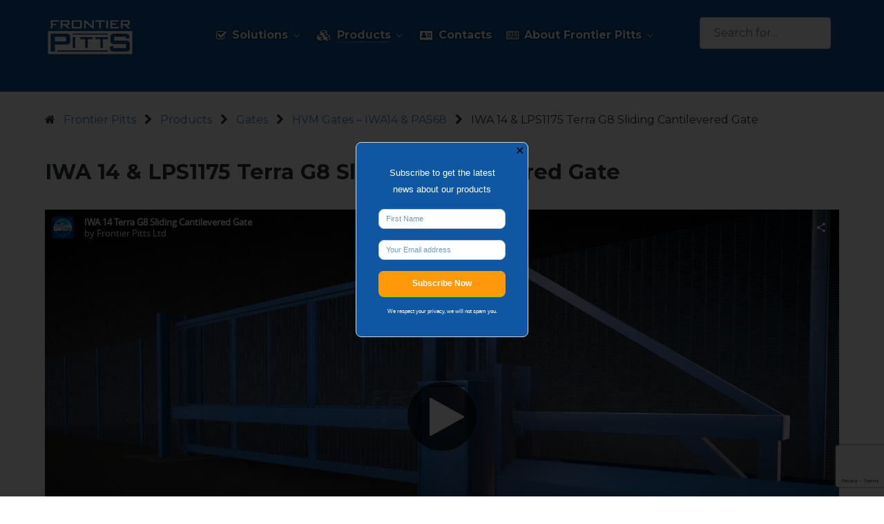

--- FILE ---
content_type: text/html; charset=UTF-8
request_url: https://www.frontierpitts.com/products/gates/hvm-gates/iwa-14-terra-g8-7240/
body_size: 38483
content:

<head><meta http-equiv="Content-Type" content="text/html; charset=UTF-8" /><script>if(navigator.userAgent.match(/MSIE|Internet Explorer/i)||navigator.userAgent.match(/Trident\/7\..*?rv:11/i)){var href=document.location.href;if(!href.match(/[?&]nowprocket/)){if(href.indexOf("?")==-1){if(href.indexOf("#")==-1){document.location.href=href+"?nowprocket=1"}else{document.location.href=href.replace("#","?nowprocket=1#")}}else{if(href.indexOf("#")==-1){document.location.href=href+"&nowprocket=1"}else{document.location.href=href.replace("#","&nowprocket=1#")}}}}</script><script>(()=>{class RocketLazyLoadScripts{constructor(){this.v="2.0.4",this.userEvents=["keydown","keyup","mousedown","mouseup","mousemove","mouseover","mouseout","touchmove","touchstart","touchend","touchcancel","wheel","click","dblclick","input"],this.attributeEvents=["onblur","onclick","oncontextmenu","ondblclick","onfocus","onmousedown","onmouseenter","onmouseleave","onmousemove","onmouseout","onmouseover","onmouseup","onmousewheel","onscroll","onsubmit"]}async t(){this.i(),this.o(),/iP(ad|hone)/.test(navigator.userAgent)&&this.h(),this.u(),this.l(this),this.m(),this.k(this),this.p(this),this._(),await Promise.all([this.R(),this.L()]),this.lastBreath=Date.now(),this.S(this),this.P(),this.D(),this.O(),this.M(),await this.C(this.delayedScripts.normal),await this.C(this.delayedScripts.defer),await this.C(this.delayedScripts.async),await this.T(),await this.F(),await this.j(),await this.A(),window.dispatchEvent(new Event("rocket-allScriptsLoaded")),this.everythingLoaded=!0,this.lastTouchEnd&&await new Promise(t=>setTimeout(t,500-Date.now()+this.lastTouchEnd)),this.I(),this.H(),this.U(),this.W()}i(){this.CSPIssue=sessionStorage.getItem("rocketCSPIssue"),document.addEventListener("securitypolicyviolation",t=>{this.CSPIssue||"script-src-elem"!==t.violatedDirective||"data"!==t.blockedURI||(this.CSPIssue=!0,sessionStorage.setItem("rocketCSPIssue",!0))},{isRocket:!0})}o(){window.addEventListener("pageshow",t=>{this.persisted=t.persisted,this.realWindowLoadedFired=!0},{isRocket:!0}),window.addEventListener("pagehide",()=>{this.onFirstUserAction=null},{isRocket:!0})}h(){let t;function e(e){t=e}window.addEventListener("touchstart",e,{isRocket:!0}),window.addEventListener("touchend",function i(o){o.changedTouches[0]&&t.changedTouches[0]&&Math.abs(o.changedTouches[0].pageX-t.changedTouches[0].pageX)<10&&Math.abs(o.changedTouches[0].pageY-t.changedTouches[0].pageY)<10&&o.timeStamp-t.timeStamp<200&&(window.removeEventListener("touchstart",e,{isRocket:!0}),window.removeEventListener("touchend",i,{isRocket:!0}),"INPUT"===o.target.tagName&&"text"===o.target.type||(o.target.dispatchEvent(new TouchEvent("touchend",{target:o.target,bubbles:!0})),o.target.dispatchEvent(new MouseEvent("mouseover",{target:o.target,bubbles:!0})),o.target.dispatchEvent(new PointerEvent("click",{target:o.target,bubbles:!0,cancelable:!0,detail:1,clientX:o.changedTouches[0].clientX,clientY:o.changedTouches[0].clientY})),event.preventDefault()))},{isRocket:!0})}q(t){this.userActionTriggered||("mousemove"!==t.type||this.firstMousemoveIgnored?"keyup"===t.type||"mouseover"===t.type||"mouseout"===t.type||(this.userActionTriggered=!0,this.onFirstUserAction&&this.onFirstUserAction()):this.firstMousemoveIgnored=!0),"click"===t.type&&t.preventDefault(),t.stopPropagation(),t.stopImmediatePropagation(),"touchstart"===this.lastEvent&&"touchend"===t.type&&(this.lastTouchEnd=Date.now()),"click"===t.type&&(this.lastTouchEnd=0),this.lastEvent=t.type,t.composedPath&&t.composedPath()[0].getRootNode()instanceof ShadowRoot&&(t.rocketTarget=t.composedPath()[0]),this.savedUserEvents.push(t)}u(){this.savedUserEvents=[],this.userEventHandler=this.q.bind(this),this.userEvents.forEach(t=>window.addEventListener(t,this.userEventHandler,{passive:!1,isRocket:!0})),document.addEventListener("visibilitychange",this.userEventHandler,{isRocket:!0})}U(){this.userEvents.forEach(t=>window.removeEventListener(t,this.userEventHandler,{passive:!1,isRocket:!0})),document.removeEventListener("visibilitychange",this.userEventHandler,{isRocket:!0}),this.savedUserEvents.forEach(t=>{(t.rocketTarget||t.target).dispatchEvent(new window[t.constructor.name](t.type,t))})}m(){const t="return false",e=Array.from(this.attributeEvents,t=>"data-rocket-"+t),i="["+this.attributeEvents.join("],[")+"]",o="[data-rocket-"+this.attributeEvents.join("],[data-rocket-")+"]",s=(e,i,o)=>{o&&o!==t&&(e.setAttribute("data-rocket-"+i,o),e["rocket"+i]=new Function("event",o),e.setAttribute(i,t))};new MutationObserver(t=>{for(const n of t)"attributes"===n.type&&(n.attributeName.startsWith("data-rocket-")||this.everythingLoaded?n.attributeName.startsWith("data-rocket-")&&this.everythingLoaded&&this.N(n.target,n.attributeName.substring(12)):s(n.target,n.attributeName,n.target.getAttribute(n.attributeName))),"childList"===n.type&&n.addedNodes.forEach(t=>{if(t.nodeType===Node.ELEMENT_NODE)if(this.everythingLoaded)for(const i of[t,...t.querySelectorAll(o)])for(const t of i.getAttributeNames())e.includes(t)&&this.N(i,t.substring(12));else for(const e of[t,...t.querySelectorAll(i)])for(const t of e.getAttributeNames())this.attributeEvents.includes(t)&&s(e,t,e.getAttribute(t))})}).observe(document,{subtree:!0,childList:!0,attributeFilter:[...this.attributeEvents,...e]})}I(){this.attributeEvents.forEach(t=>{document.querySelectorAll("[data-rocket-"+t+"]").forEach(e=>{this.N(e,t)})})}N(t,e){const i=t.getAttribute("data-rocket-"+e);i&&(t.setAttribute(e,i),t.removeAttribute("data-rocket-"+e))}k(t){Object.defineProperty(HTMLElement.prototype,"onclick",{get(){return this.rocketonclick||null},set(e){this.rocketonclick=e,this.setAttribute(t.everythingLoaded?"onclick":"data-rocket-onclick","this.rocketonclick(event)")}})}S(t){function e(e,i){let o=e[i];e[i]=null,Object.defineProperty(e,i,{get:()=>o,set(s){t.everythingLoaded?o=s:e["rocket"+i]=o=s}})}e(document,"onreadystatechange"),e(window,"onload"),e(window,"onpageshow");try{Object.defineProperty(document,"readyState",{get:()=>t.rocketReadyState,set(e){t.rocketReadyState=e},configurable:!0}),document.readyState="loading"}catch(t){console.log("WPRocket DJE readyState conflict, bypassing")}}l(t){this.originalAddEventListener=EventTarget.prototype.addEventListener,this.originalRemoveEventListener=EventTarget.prototype.removeEventListener,this.savedEventListeners=[],EventTarget.prototype.addEventListener=function(e,i,o){o&&o.isRocket||!t.B(e,this)&&!t.userEvents.includes(e)||t.B(e,this)&&!t.userActionTriggered||e.startsWith("rocket-")||t.everythingLoaded?t.originalAddEventListener.call(this,e,i,o):(t.savedEventListeners.push({target:this,remove:!1,type:e,func:i,options:o}),"mouseenter"!==e&&"mouseleave"!==e||t.originalAddEventListener.call(this,e,t.savedUserEvents.push,o))},EventTarget.prototype.removeEventListener=function(e,i,o){o&&o.isRocket||!t.B(e,this)&&!t.userEvents.includes(e)||t.B(e,this)&&!t.userActionTriggered||e.startsWith("rocket-")||t.everythingLoaded?t.originalRemoveEventListener.call(this,e,i,o):t.savedEventListeners.push({target:this,remove:!0,type:e,func:i,options:o})}}J(t,e){this.savedEventListeners=this.savedEventListeners.filter(i=>{let o=i.type,s=i.target||window;return e!==o||t!==s||(this.B(o,s)&&(i.type="rocket-"+o),this.$(i),!1)})}H(){EventTarget.prototype.addEventListener=this.originalAddEventListener,EventTarget.prototype.removeEventListener=this.originalRemoveEventListener,this.savedEventListeners.forEach(t=>this.$(t))}$(t){t.remove?this.originalRemoveEventListener.call(t.target,t.type,t.func,t.options):this.originalAddEventListener.call(t.target,t.type,t.func,t.options)}p(t){let e;function i(e){return t.everythingLoaded?e:e.split(" ").map(t=>"load"===t||t.startsWith("load.")?"rocket-jquery-load":t).join(" ")}function o(o){function s(e){const s=o.fn[e];o.fn[e]=o.fn.init.prototype[e]=function(){return this[0]===window&&t.userActionTriggered&&("string"==typeof arguments[0]||arguments[0]instanceof String?arguments[0]=i(arguments[0]):"object"==typeof arguments[0]&&Object.keys(arguments[0]).forEach(t=>{const e=arguments[0][t];delete arguments[0][t],arguments[0][i(t)]=e})),s.apply(this,arguments),this}}if(o&&o.fn&&!t.allJQueries.includes(o)){const e={DOMContentLoaded:[],"rocket-DOMContentLoaded":[]};for(const t in e)document.addEventListener(t,()=>{e[t].forEach(t=>t())},{isRocket:!0});o.fn.ready=o.fn.init.prototype.ready=function(i){function s(){parseInt(o.fn.jquery)>2?setTimeout(()=>i.bind(document)(o)):i.bind(document)(o)}return"function"==typeof i&&(t.realDomReadyFired?!t.userActionTriggered||t.fauxDomReadyFired?s():e["rocket-DOMContentLoaded"].push(s):e.DOMContentLoaded.push(s)),o([])},s("on"),s("one"),s("off"),t.allJQueries.push(o)}e=o}t.allJQueries=[],o(window.jQuery),Object.defineProperty(window,"jQuery",{get:()=>e,set(t){o(t)}})}P(){const t=new Map;document.write=document.writeln=function(e){const i=document.currentScript,o=document.createRange(),s=i.parentElement;let n=t.get(i);void 0===n&&(n=i.nextSibling,t.set(i,n));const c=document.createDocumentFragment();o.setStart(c,0),c.appendChild(o.createContextualFragment(e)),s.insertBefore(c,n)}}async R(){return new Promise(t=>{this.userActionTriggered?t():this.onFirstUserAction=t})}async L(){return new Promise(t=>{document.addEventListener("DOMContentLoaded",()=>{this.realDomReadyFired=!0,t()},{isRocket:!0})})}async j(){return this.realWindowLoadedFired?Promise.resolve():new Promise(t=>{window.addEventListener("load",t,{isRocket:!0})})}M(){this.pendingScripts=[];this.scriptsMutationObserver=new MutationObserver(t=>{for(const e of t)e.addedNodes.forEach(t=>{"SCRIPT"!==t.tagName||t.noModule||t.isWPRocket||this.pendingScripts.push({script:t,promise:new Promise(e=>{const i=()=>{const i=this.pendingScripts.findIndex(e=>e.script===t);i>=0&&this.pendingScripts.splice(i,1),e()};t.addEventListener("load",i,{isRocket:!0}),t.addEventListener("error",i,{isRocket:!0}),setTimeout(i,1e3)})})})}),this.scriptsMutationObserver.observe(document,{childList:!0,subtree:!0})}async F(){await this.X(),this.pendingScripts.length?(await this.pendingScripts[0].promise,await this.F()):this.scriptsMutationObserver.disconnect()}D(){this.delayedScripts={normal:[],async:[],defer:[]},document.querySelectorAll("script[type$=rocketlazyloadscript]").forEach(t=>{t.hasAttribute("data-rocket-src")?t.hasAttribute("async")&&!1!==t.async?this.delayedScripts.async.push(t):t.hasAttribute("defer")&&!1!==t.defer||"module"===t.getAttribute("data-rocket-type")?this.delayedScripts.defer.push(t):this.delayedScripts.normal.push(t):this.delayedScripts.normal.push(t)})}async _(){await this.L();let t=[];document.querySelectorAll("script[type$=rocketlazyloadscript][data-rocket-src]").forEach(e=>{let i=e.getAttribute("data-rocket-src");if(i&&!i.startsWith("data:")){i.startsWith("//")&&(i=location.protocol+i);try{const o=new URL(i).origin;o!==location.origin&&t.push({src:o,crossOrigin:e.crossOrigin||"module"===e.getAttribute("data-rocket-type")})}catch(t){}}}),t=[...new Map(t.map(t=>[JSON.stringify(t),t])).values()],this.Y(t,"preconnect")}async G(t){if(await this.K(),!0!==t.noModule||!("noModule"in HTMLScriptElement.prototype))return new Promise(e=>{let i;function o(){(i||t).setAttribute("data-rocket-status","executed"),e()}try{if(navigator.userAgent.includes("Firefox/")||""===navigator.vendor||this.CSPIssue)i=document.createElement("script"),[...t.attributes].forEach(t=>{let e=t.nodeName;"type"!==e&&("data-rocket-type"===e&&(e="type"),"data-rocket-src"===e&&(e="src"),i.setAttribute(e,t.nodeValue))}),t.text&&(i.text=t.text),t.nonce&&(i.nonce=t.nonce),i.hasAttribute("src")?(i.addEventListener("load",o,{isRocket:!0}),i.addEventListener("error",()=>{i.setAttribute("data-rocket-status","failed-network"),e()},{isRocket:!0}),setTimeout(()=>{i.isConnected||e()},1)):(i.text=t.text,o()),i.isWPRocket=!0,t.parentNode.replaceChild(i,t);else{const i=t.getAttribute("data-rocket-type"),s=t.getAttribute("data-rocket-src");i?(t.type=i,t.removeAttribute("data-rocket-type")):t.removeAttribute("type"),t.addEventListener("load",o,{isRocket:!0}),t.addEventListener("error",i=>{this.CSPIssue&&i.target.src.startsWith("data:")?(console.log("WPRocket: CSP fallback activated"),t.removeAttribute("src"),this.G(t).then(e)):(t.setAttribute("data-rocket-status","failed-network"),e())},{isRocket:!0}),s?(t.fetchPriority="high",t.removeAttribute("data-rocket-src"),t.src=s):t.src="data:text/javascript;base64,"+window.btoa(unescape(encodeURIComponent(t.text)))}}catch(i){t.setAttribute("data-rocket-status","failed-transform"),e()}});t.setAttribute("data-rocket-status","skipped")}async C(t){const e=t.shift();return e?(e.isConnected&&await this.G(e),this.C(t)):Promise.resolve()}O(){this.Y([...this.delayedScripts.normal,...this.delayedScripts.defer,...this.delayedScripts.async],"preload")}Y(t,e){this.trash=this.trash||[];let i=!0;var o=document.createDocumentFragment();t.forEach(t=>{const s=t.getAttribute&&t.getAttribute("data-rocket-src")||t.src;if(s&&!s.startsWith("data:")){const n=document.createElement("link");n.href=s,n.rel=e,"preconnect"!==e&&(n.as="script",n.fetchPriority=i?"high":"low"),t.getAttribute&&"module"===t.getAttribute("data-rocket-type")&&(n.crossOrigin=!0),t.crossOrigin&&(n.crossOrigin=t.crossOrigin),t.integrity&&(n.integrity=t.integrity),t.nonce&&(n.nonce=t.nonce),o.appendChild(n),this.trash.push(n),i=!1}}),document.head.appendChild(o)}W(){this.trash.forEach(t=>t.remove())}async T(){try{document.readyState="interactive"}catch(t){}this.fauxDomReadyFired=!0;try{await this.K(),this.J(document,"readystatechange"),document.dispatchEvent(new Event("rocket-readystatechange")),await this.K(),document.rocketonreadystatechange&&document.rocketonreadystatechange(),await this.K(),this.J(document,"DOMContentLoaded"),document.dispatchEvent(new Event("rocket-DOMContentLoaded")),await this.K(),this.J(window,"DOMContentLoaded"),window.dispatchEvent(new Event("rocket-DOMContentLoaded"))}catch(t){console.error(t)}}async A(){try{document.readyState="complete"}catch(t){}try{await this.K(),this.J(document,"readystatechange"),document.dispatchEvent(new Event("rocket-readystatechange")),await this.K(),document.rocketonreadystatechange&&document.rocketonreadystatechange(),await this.K(),this.J(window,"load"),window.dispatchEvent(new Event("rocket-load")),await this.K(),window.rocketonload&&window.rocketonload(),await this.K(),this.allJQueries.forEach(t=>t(window).trigger("rocket-jquery-load")),await this.K(),this.J(window,"pageshow");const t=new Event("rocket-pageshow");t.persisted=this.persisted,window.dispatchEvent(t),await this.K(),window.rocketonpageshow&&window.rocketonpageshow({persisted:this.persisted})}catch(t){console.error(t)}}async K(){Date.now()-this.lastBreath>45&&(await this.X(),this.lastBreath=Date.now())}async X(){return document.hidden?new Promise(t=>setTimeout(t)):new Promise(t=>requestAnimationFrame(t))}B(t,e){return e===document&&"readystatechange"===t||(e===document&&"DOMContentLoaded"===t||(e===window&&"DOMContentLoaded"===t||(e===window&&"load"===t||e===window&&"pageshow"===t)))}static run(){(new RocketLazyLoadScripts).t()}}RocketLazyLoadScripts.run()})();</script>
    
            <meta name="viewport" content="width=device-width, initial-scale=1.0">
        <meta http-equiv="X-UA-Compatible" content="IE=edge" />
        

                <link rel="icon" type="image/x-icon" href="https://www.frontierpitts.com/wp-content/themes/g5_helium/images/header/favicon.png" />
        
            
    <link rel="profile" href="https://gmpg.org/xfn/11" />
    <link rel="pingback" href="https://www.frontierpitts.com/xmlrpc.php" />
    <meta name='robots' content='index, follow, max-image-preview:large, max-snippet:-1, max-video-preview:-1' />

	<!-- This site is optimized with the Yoast SEO Premium plugin v26.7 (Yoast SEO v26.7) - https://yoast.com/wordpress/plugins/seo/ -->
	<title>IWA 14 &amp; LPS1175 Terra G8 Sliding Cantilevered Gate - Frontier Pitts</title>
<link data-rocket-prefetch href="https://www.googletagmanager.com" rel="dns-prefetch">
<link data-rocket-prefetch href="https://www.google-analytics.com" rel="dns-prefetch">
<link data-rocket-prefetch href="https://u.heatmap.it" rel="dns-prefetch">
<link data-rocket-prefetch href="https://www.gstatic.com" rel="dns-prefetch">
<link data-rocket-prefetch href="https://fonts.googleapis.com" rel="dns-prefetch">
<link data-rocket-prefetch href="https://www.youtube.com" rel="dns-prefetch">
<link data-rocket-prefetch href="https://app.purechat.com" rel="dns-prefetch">
<link data-rocket-prefetch href="https://googleads.g.doubleclick.net" rel="dns-prefetch">
<link data-rocket-prefetch href="https://sketchfab.com" rel="dns-prefetch">
<link data-rocket-prefetch href="https://www.google.com" rel="dns-prefetch">
<link data-rocket-preload as="style" href="https://fonts.googleapis.com/css?family=Montserrat%3A900i&#038;display=swap" rel="preload">
<link href="https://fonts.googleapis.com/css?family=Montserrat%3A900i&#038;display=swap" media="print" onload="this.media=&#039;all&#039;" rel="stylesheet">
<noscript data-wpr-hosted-gf-parameters=""><link rel="stylesheet" href="https://fonts.googleapis.com/css?family=Montserrat%3A900i&#038;display=swap"></noscript><link rel="preload" data-rocket-preload as="image" href="https://www.frontierpitts.com/wp-content/themes/g5_helium/images/bg/grid.png" fetchpriority="high">
	<meta name="description" content="Frontier Pitts HVM IWA 14 &amp; LPS1175 Terra G8 Sliding Cantilevered Gate. LPS1175 Security Rated. Hostile Vehicle Mitigation" />
	<link rel="canonical" href="https://www.frontierpitts.com/products/gates/hvm-gates/iwa-14-terra-g8-7240/" />
	<meta property="og:locale" content="en_GB" />
	<meta property="og:type" content="article" />
	<meta property="og:title" content="IWA 14 &amp; LPS1175 Terra G8 Sliding Cantilevered Gate" />
	<meta property="og:description" content="Frontier Pitts HVM IWA 14 &amp; LPS1175 Terra G8 Sliding Cantilevered Gate. LPS1175 Security Rated. Hostile Vehicle Mitigation" />
	<meta property="og:url" content="https://www.frontierpitts.com/products/gates/hvm-gates/iwa-14-terra-g8-7240/" />
	<meta property="og:site_name" content="Frontier Pitts" />
	<meta property="article:publisher" content="https://facebook.com/frontierpitts" />
	<meta property="article:modified_time" content="2025-11-18T19:29:01+00:00" />
	<meta property="og:image" content="https://www.frontierpitts.com/wp-content/uploads/2018/02/Terra-G8-Sliding-Cantilevered-Gate-1.jpg" />
	<meta property="og:image:width" content="1223" />
	<meta property="og:image:height" content="812" />
	<meta property="og:image:type" content="image/jpeg" />
	<meta name="twitter:card" content="summary_large_image" />
	<meta name="twitter:site" content="@frontierpitts" />
	<meta name="twitter:label1" content="Estimated reading time" />
	<meta name="twitter:data1" content="9 minutes" />
	<script type="application/ld+json" class="yoast-schema-graph">{"@context":"https://schema.org","@graph":[{"@type":"WebPage","@id":"https://www.frontierpitts.com/products/gates/hvm-gates/iwa-14-terra-g8-7240/","url":"https://www.frontierpitts.com/products/gates/hvm-gates/iwa-14-terra-g8-7240/","name":"IWA 14 & LPS1175 Terra G8 Sliding Cantilevered Gate - Frontier Pitts","isPartOf":{"@id":"https://www.frontierpitts.com/#website"},"primaryImageOfPage":{"@id":"https://www.frontierpitts.com/products/gates/hvm-gates/iwa-14-terra-g8-7240/#primaryimage"},"image":{"@id":"https://www.frontierpitts.com/products/gates/hvm-gates/iwa-14-terra-g8-7240/#primaryimage"},"thumbnailUrl":"https://www.frontierpitts.com/wp-content/uploads/2022/07/lpcbredbooklive.png","datePublished":"2017-12-04T15:33:00+00:00","dateModified":"2025-11-18T19:29:01+00:00","description":"Frontier Pitts HVM IWA 14 & LPS1175 Terra G8 Sliding Cantilevered Gate. LPS1175 Security Rated. Hostile Vehicle Mitigation","breadcrumb":{"@id":"https://www.frontierpitts.com/products/gates/hvm-gates/iwa-14-terra-g8-7240/#breadcrumb"},"inLanguage":"en-GB","potentialAction":[{"@type":"ReadAction","target":["https://www.frontierpitts.com/products/gates/hvm-gates/iwa-14-terra-g8-7240/"]}]},{"@type":"ImageObject","inLanguage":"en-GB","@id":"https://www.frontierpitts.com/products/gates/hvm-gates/iwa-14-terra-g8-7240/#primaryimage","url":"https://www.frontierpitts.com/wp-content/uploads/2022/07/lpcbredbooklive.png","contentUrl":"https://www.frontierpitts.com/wp-content/uploads/2022/07/lpcbredbooklive.png","width":295,"height":67},{"@type":"BreadcrumbList","@id":"https://www.frontierpitts.com/products/gates/hvm-gates/iwa-14-terra-g8-7240/#breadcrumb","itemListElement":[{"@type":"ListItem","position":1,"name":"Home","item":"https://www.frontierpitts.com/"},{"@type":"ListItem","position":2,"name":"Products","item":"https://www.frontierpitts.com/products/"},{"@type":"ListItem","position":3,"name":"Gates","item":"https://www.frontierpitts.com/products/gates/"},{"@type":"ListItem","position":4,"name":"HVM Gates &#8211; IWA14 &#038; PAS68","item":"https://www.frontierpitts.com/products/gates/hvm-gates/"},{"@type":"ListItem","position":5,"name":"IWA 14 &#038; LPS1175 Terra G8 Sliding Cantilevered Gate"}]},{"@type":"WebSite","@id":"https://www.frontierpitts.com/#website","url":"https://www.frontierpitts.com/","name":"Welcome to Frontier Pitts","description":"Frontier-Pitts Ltd manufacturer of Perimeter Security, HVM, IWA14, PAS68 &amp; LPS1175.","publisher":{"@id":"https://www.frontierpitts.com/#organization"},"potentialAction":[{"@type":"SearchAction","target":{"@type":"EntryPoint","urlTemplate":"https://www.frontierpitts.com/?s={search_term_string}"},"query-input":{"@type":"PropertyValueSpecification","valueRequired":true,"valueName":"search_term_string"}}],"inLanguage":"en-GB"},{"@type":"Organization","@id":"https://www.frontierpitts.com/#organization","name":"Frontier Pitts Ltd.","url":"https://www.frontierpitts.com/","logo":{"@type":"ImageObject","inLanguage":"en-GB","@id":"https://www.frontierpitts.com/#/schema/logo/image/","url":"https://www.frontierpitts.com/wp-content/uploads/2018/05/fp-logo-100x.png","contentUrl":"https://www.frontierpitts.com/wp-content/uploads/2018/05/fp-logo-100x.png","width":100,"height":41,"caption":"Frontier Pitts Ltd."},"image":{"@id":"https://www.frontierpitts.com/#/schema/logo/image/"},"sameAs":["https://facebook.com/frontierpitts","https://x.com/frontierpitts","https://www.linkedin.com/company/frontier-pitts-ltd/","https://www.youtube.com/user/FrontierPitts"]}]}</script>
	<!-- / Yoast SEO Premium plugin. -->


<link rel='dns-prefetch' href='//www.googletagmanager.com' />
<link href='https://fonts.gstatic.com' crossorigin rel='preconnect' />
<link rel="alternate" title="oEmbed (JSON)" type="application/json+oembed" href="https://www.frontierpitts.com/wp-json/oembed/1.0/embed?url=https%3A%2F%2Fwww.frontierpitts.com%2Fproducts%2Fgates%2Fhvm-gates%2Fiwa-14-terra-g8-7240%2F" />
<link rel="alternate" title="oEmbed (XML)" type="text/xml+oembed" href="https://www.frontierpitts.com/wp-json/oembed/1.0/embed?url=https%3A%2F%2Fwww.frontierpitts.com%2Fproducts%2Fgates%2Fhvm-gates%2Fiwa-14-terra-g8-7240%2F&#038;format=xml" />
<style id='wp-img-auto-sizes-contain-inline-css' type='text/css'>
img:is([sizes=auto i],[sizes^="auto," i]){contain-intrinsic-size:3000px 1500px}
/*# sourceURL=wp-img-auto-sizes-contain-inline-css */
</style>
<style id='wp-emoji-styles-inline-css' type='text/css'>

	img.wp-smiley, img.emoji {
		display: inline !important;
		border: none !important;
		box-shadow: none !important;
		height: 1em !important;
		width: 1em !important;
		margin: 0 0.07em !important;
		vertical-align: -0.1em !important;
		background: none !important;
		padding: 0 !important;
	}
/*# sourceURL=wp-emoji-styles-inline-css */
</style>
<link rel='stylesheet' id='wp-block-library-css' href='https://www.frontierpitts.com/wp-includes/css/dist/block-library/style.min.css?ver=6.9' type='text/css' media='all' />
<style id='global-styles-inline-css' type='text/css'>
:root{--wp--preset--aspect-ratio--square: 1;--wp--preset--aspect-ratio--4-3: 4/3;--wp--preset--aspect-ratio--3-4: 3/4;--wp--preset--aspect-ratio--3-2: 3/2;--wp--preset--aspect-ratio--2-3: 2/3;--wp--preset--aspect-ratio--16-9: 16/9;--wp--preset--aspect-ratio--9-16: 9/16;--wp--preset--color--black: #000000;--wp--preset--color--cyan-bluish-gray: #abb8c3;--wp--preset--color--white: #ffffff;--wp--preset--color--pale-pink: #f78da7;--wp--preset--color--vivid-red: #cf2e2e;--wp--preset--color--luminous-vivid-orange: #ff6900;--wp--preset--color--luminous-vivid-amber: #fcb900;--wp--preset--color--light-green-cyan: #7bdcb5;--wp--preset--color--vivid-green-cyan: #00d084;--wp--preset--color--pale-cyan-blue: #8ed1fc;--wp--preset--color--vivid-cyan-blue: #0693e3;--wp--preset--color--vivid-purple: #9b51e0;--wp--preset--gradient--vivid-cyan-blue-to-vivid-purple: linear-gradient(135deg,rgb(6,147,227) 0%,rgb(155,81,224) 100%);--wp--preset--gradient--light-green-cyan-to-vivid-green-cyan: linear-gradient(135deg,rgb(122,220,180) 0%,rgb(0,208,130) 100%);--wp--preset--gradient--luminous-vivid-amber-to-luminous-vivid-orange: linear-gradient(135deg,rgb(252,185,0) 0%,rgb(255,105,0) 100%);--wp--preset--gradient--luminous-vivid-orange-to-vivid-red: linear-gradient(135deg,rgb(255,105,0) 0%,rgb(207,46,46) 100%);--wp--preset--gradient--very-light-gray-to-cyan-bluish-gray: linear-gradient(135deg,rgb(238,238,238) 0%,rgb(169,184,195) 100%);--wp--preset--gradient--cool-to-warm-spectrum: linear-gradient(135deg,rgb(74,234,220) 0%,rgb(151,120,209) 20%,rgb(207,42,186) 40%,rgb(238,44,130) 60%,rgb(251,105,98) 80%,rgb(254,248,76) 100%);--wp--preset--gradient--blush-light-purple: linear-gradient(135deg,rgb(255,206,236) 0%,rgb(152,150,240) 100%);--wp--preset--gradient--blush-bordeaux: linear-gradient(135deg,rgb(254,205,165) 0%,rgb(254,45,45) 50%,rgb(107,0,62) 100%);--wp--preset--gradient--luminous-dusk: linear-gradient(135deg,rgb(255,203,112) 0%,rgb(199,81,192) 50%,rgb(65,88,208) 100%);--wp--preset--gradient--pale-ocean: linear-gradient(135deg,rgb(255,245,203) 0%,rgb(182,227,212) 50%,rgb(51,167,181) 100%);--wp--preset--gradient--electric-grass: linear-gradient(135deg,rgb(202,248,128) 0%,rgb(113,206,126) 100%);--wp--preset--gradient--midnight: linear-gradient(135deg,rgb(2,3,129) 0%,rgb(40,116,252) 100%);--wp--preset--font-size--small: 13px;--wp--preset--font-size--medium: 20px;--wp--preset--font-size--large: 36px;--wp--preset--font-size--x-large: 42px;--wp--preset--spacing--20: 0.44rem;--wp--preset--spacing--30: 0.67rem;--wp--preset--spacing--40: 1rem;--wp--preset--spacing--50: 1.5rem;--wp--preset--spacing--60: 2.25rem;--wp--preset--spacing--70: 3.38rem;--wp--preset--spacing--80: 5.06rem;--wp--preset--shadow--natural: 6px 6px 9px rgba(0, 0, 0, 0.2);--wp--preset--shadow--deep: 12px 12px 50px rgba(0, 0, 0, 0.4);--wp--preset--shadow--sharp: 6px 6px 0px rgba(0, 0, 0, 0.2);--wp--preset--shadow--outlined: 6px 6px 0px -3px rgb(255, 255, 255), 6px 6px rgb(0, 0, 0);--wp--preset--shadow--crisp: 6px 6px 0px rgb(0, 0, 0);}:where(.is-layout-flex){gap: 0.5em;}:where(.is-layout-grid){gap: 0.5em;}body .is-layout-flex{display: flex;}.is-layout-flex{flex-wrap: wrap;align-items: center;}.is-layout-flex > :is(*, div){margin: 0;}body .is-layout-grid{display: grid;}.is-layout-grid > :is(*, div){margin: 0;}:where(.wp-block-columns.is-layout-flex){gap: 2em;}:where(.wp-block-columns.is-layout-grid){gap: 2em;}:where(.wp-block-post-template.is-layout-flex){gap: 1.25em;}:where(.wp-block-post-template.is-layout-grid){gap: 1.25em;}.has-black-color{color: var(--wp--preset--color--black) !important;}.has-cyan-bluish-gray-color{color: var(--wp--preset--color--cyan-bluish-gray) !important;}.has-white-color{color: var(--wp--preset--color--white) !important;}.has-pale-pink-color{color: var(--wp--preset--color--pale-pink) !important;}.has-vivid-red-color{color: var(--wp--preset--color--vivid-red) !important;}.has-luminous-vivid-orange-color{color: var(--wp--preset--color--luminous-vivid-orange) !important;}.has-luminous-vivid-amber-color{color: var(--wp--preset--color--luminous-vivid-amber) !important;}.has-light-green-cyan-color{color: var(--wp--preset--color--light-green-cyan) !important;}.has-vivid-green-cyan-color{color: var(--wp--preset--color--vivid-green-cyan) !important;}.has-pale-cyan-blue-color{color: var(--wp--preset--color--pale-cyan-blue) !important;}.has-vivid-cyan-blue-color{color: var(--wp--preset--color--vivid-cyan-blue) !important;}.has-vivid-purple-color{color: var(--wp--preset--color--vivid-purple) !important;}.has-black-background-color{background-color: var(--wp--preset--color--black) !important;}.has-cyan-bluish-gray-background-color{background-color: var(--wp--preset--color--cyan-bluish-gray) !important;}.has-white-background-color{background-color: var(--wp--preset--color--white) !important;}.has-pale-pink-background-color{background-color: var(--wp--preset--color--pale-pink) !important;}.has-vivid-red-background-color{background-color: var(--wp--preset--color--vivid-red) !important;}.has-luminous-vivid-orange-background-color{background-color: var(--wp--preset--color--luminous-vivid-orange) !important;}.has-luminous-vivid-amber-background-color{background-color: var(--wp--preset--color--luminous-vivid-amber) !important;}.has-light-green-cyan-background-color{background-color: var(--wp--preset--color--light-green-cyan) !important;}.has-vivid-green-cyan-background-color{background-color: var(--wp--preset--color--vivid-green-cyan) !important;}.has-pale-cyan-blue-background-color{background-color: var(--wp--preset--color--pale-cyan-blue) !important;}.has-vivid-cyan-blue-background-color{background-color: var(--wp--preset--color--vivid-cyan-blue) !important;}.has-vivid-purple-background-color{background-color: var(--wp--preset--color--vivid-purple) !important;}.has-black-border-color{border-color: var(--wp--preset--color--black) !important;}.has-cyan-bluish-gray-border-color{border-color: var(--wp--preset--color--cyan-bluish-gray) !important;}.has-white-border-color{border-color: var(--wp--preset--color--white) !important;}.has-pale-pink-border-color{border-color: var(--wp--preset--color--pale-pink) !important;}.has-vivid-red-border-color{border-color: var(--wp--preset--color--vivid-red) !important;}.has-luminous-vivid-orange-border-color{border-color: var(--wp--preset--color--luminous-vivid-orange) !important;}.has-luminous-vivid-amber-border-color{border-color: var(--wp--preset--color--luminous-vivid-amber) !important;}.has-light-green-cyan-border-color{border-color: var(--wp--preset--color--light-green-cyan) !important;}.has-vivid-green-cyan-border-color{border-color: var(--wp--preset--color--vivid-green-cyan) !important;}.has-pale-cyan-blue-border-color{border-color: var(--wp--preset--color--pale-cyan-blue) !important;}.has-vivid-cyan-blue-border-color{border-color: var(--wp--preset--color--vivid-cyan-blue) !important;}.has-vivid-purple-border-color{border-color: var(--wp--preset--color--vivid-purple) !important;}.has-vivid-cyan-blue-to-vivid-purple-gradient-background{background: var(--wp--preset--gradient--vivid-cyan-blue-to-vivid-purple) !important;}.has-light-green-cyan-to-vivid-green-cyan-gradient-background{background: var(--wp--preset--gradient--light-green-cyan-to-vivid-green-cyan) !important;}.has-luminous-vivid-amber-to-luminous-vivid-orange-gradient-background{background: var(--wp--preset--gradient--luminous-vivid-amber-to-luminous-vivid-orange) !important;}.has-luminous-vivid-orange-to-vivid-red-gradient-background{background: var(--wp--preset--gradient--luminous-vivid-orange-to-vivid-red) !important;}.has-very-light-gray-to-cyan-bluish-gray-gradient-background{background: var(--wp--preset--gradient--very-light-gray-to-cyan-bluish-gray) !important;}.has-cool-to-warm-spectrum-gradient-background{background: var(--wp--preset--gradient--cool-to-warm-spectrum) !important;}.has-blush-light-purple-gradient-background{background: var(--wp--preset--gradient--blush-light-purple) !important;}.has-blush-bordeaux-gradient-background{background: var(--wp--preset--gradient--blush-bordeaux) !important;}.has-luminous-dusk-gradient-background{background: var(--wp--preset--gradient--luminous-dusk) !important;}.has-pale-ocean-gradient-background{background: var(--wp--preset--gradient--pale-ocean) !important;}.has-electric-grass-gradient-background{background: var(--wp--preset--gradient--electric-grass) !important;}.has-midnight-gradient-background{background: var(--wp--preset--gradient--midnight) !important;}.has-small-font-size{font-size: var(--wp--preset--font-size--small) !important;}.has-medium-font-size{font-size: var(--wp--preset--font-size--medium) !important;}.has-large-font-size{font-size: var(--wp--preset--font-size--large) !important;}.has-x-large-font-size{font-size: var(--wp--preset--font-size--x-large) !important;}
/*# sourceURL=global-styles-inline-css */
</style>

<style id='classic-theme-styles-inline-css' type='text/css'>
/*! This file is auto-generated */
.wp-block-button__link{color:#fff;background-color:#32373c;border-radius:9999px;box-shadow:none;text-decoration:none;padding:calc(.667em + 2px) calc(1.333em + 2px);font-size:1.125em}.wp-block-file__button{background:#32373c;color:#fff;text-decoration:none}
/*# sourceURL=/wp-includes/css/classic-themes.min.css */
</style>
<link data-minify="1" rel='stylesheet' id='plyr-css-css' href='https://www.frontierpitts.com/wp-content/cache/min/1/wp-content/plugins/easy-video-player/lib/plyr.css?ver=1767865203' type='text/css' media='all' />
<link data-minify="1" rel='stylesheet' id='page-list-style-css' href='https://www.frontierpitts.com/wp-content/cache/min/1/wp-content/plugins/page-list/css/page-list.css?ver=1767865203' type='text/css' media='all' />
<link data-minify="1" rel='stylesheet' id='searchandfilter-css' href='https://www.frontierpitts.com/wp-content/cache/min/1/wp-content/plugins/search-filter/style.css?ver=1767865203' type='text/css' media='all' />
<link data-minify="1" rel='stylesheet' id='contact-form-7-css' href='https://www.frontierpitts.com/wp-content/cache/min/1/wp-content/plugins/contact-form-7/includes/css/styles.css?ver=1767865203' type='text/css' media='all' />
<link data-minify="1" rel='stylesheet' id='wpcf7-redirect-script-frontend-css' href='https://www.frontierpitts.com/wp-content/cache/min/1/wp-content/plugins/wpcf7-redirect/build/assets/frontend-script.css?ver=1767865203' type='text/css' media='all' />
<link rel='stylesheet' id='searchwp-live-search-css' href='https://www.frontierpitts.com/wp-content/plugins/searchwp-live-ajax-search/assets/styles/style.min.css?ver=1.8.7' type='text/css' media='all' />
<style id='searchwp-live-search-inline-css' type='text/css'>
.searchwp-live-search-result .searchwp-live-search-result--title a {
  font-size: 16px;
}
.searchwp-live-search-result .searchwp-live-search-result--price {
  font-size: 14px;
}
.searchwp-live-search-result .searchwp-live-search-result--add-to-cart .button {
  font-size: 14px;
}

/*# sourceURL=searchwp-live-search-inline-css */
</style>
<link rel='stylesheet' id='uikit.min-css' href='https://www.frontierpitts.com/wp-content/themes/g5_helium/custom/uikit/css/uikit.min.css?ver=6.9' type='text/css' media='all' />
<link data-minify="1" rel='stylesheet' id='nucleus-css' href='https://www.frontierpitts.com/wp-content/cache/min/1/wp-content/plugins/gantry5/engines/nucleus/css-compiled/nucleus.css?ver=1767865203' type='text/css' media='all' />
<link data-minify="1" rel='stylesheet' id='helium-css' href='https://www.frontierpitts.com/wp-content/cache/min/1/wp-content/themes/g5_helium/custom/css-compiled/helium.css?ver=1767865233' type='text/css' media='all' />
<link data-minify="1" rel='stylesheet' id='wordpress-css' href='https://www.frontierpitts.com/wp-content/cache/min/1/wp-content/plugins/gantry5/engines/nucleus/css-compiled/wordpress.css?ver=1767865206' type='text/css' media='all' />
<link rel='stylesheet' id='style-css' href='https://www.frontierpitts.com/wp-content/themes/g5_helium/style.css?ver=6.9' type='text/css' media='all' />
<link data-minify="1" rel='stylesheet' id='font-awesome.min-css' href='https://www.frontierpitts.com/wp-content/cache/min/1/wp-content/plugins/gantry5/assets/css/font-awesome.min.css?ver=1767865206' type='text/css' media='all' />
<link data-minify="1" rel='stylesheet' id='helium-wordpress-css' href='https://www.frontierpitts.com/wp-content/cache/min/1/wp-content/themes/g5_helium/custom/css-compiled/helium-wordpress.css?ver=1767865233' type='text/css' media='all' />
<link rel='stylesheet' id='custom-css' href='https://www.frontierpitts.com/wp-content/themes/g5_helium/custom/css-compiled/custom.css?ver=6.9' type='text/css' media='all' />
<link data-minify="1" rel='stylesheet' id='animate-css' href='https://www.frontierpitts.com/wp-content/cache/min/1/wp-content/themes/g5_helium/custom/uikit/css/animate.css?ver=1767865206' type='text/css' media='all' />
<link rel='stylesheet' id='__EPYT__style-css' href='https://www.frontierpitts.com/wp-content/plugins/youtube-embed-plus/styles/ytprefs.min.css?ver=14.2.4' type='text/css' media='all' />
<style id='__EPYT__style-inline-css' type='text/css'>

                .epyt-gallery-thumb {
                        width: 33.333%;
                }
                
/*# sourceURL=__EPYT__style-inline-css */
</style>
<script type="text/javascript" src="https://www.frontierpitts.com/wp-includes/js/jquery/jquery.min.js?ver=3.7.1" id="jquery-core-js" data-rocket-defer defer></script>
<script type="text/javascript" src="https://www.frontierpitts.com/wp-includes/js/jquery/jquery-migrate.min.js?ver=3.4.1" id="jquery-migrate-js" data-rocket-defer defer></script>
<script type="text/javascript" id="plyr-js-js-extra">
/* <![CDATA[ */
var easy_video_player = {"plyr_iconUrl":"https://www.frontierpitts.com/wp-content/plugins/easy-video-player/lib/plyr.svg","plyr_blankVideo":"https://www.frontierpitts.com/wp-content/plugins/easy-video-player/lib/blank.mp4"};
//# sourceURL=plyr-js-js-extra
/* ]]> */
</script>
<script data-minify="1" type="text/javascript" src="https://www.frontierpitts.com/wp-content/cache/min/1/wp-content/plugins/easy-video-player/lib/plyr.js?ver=1767865206" id="plyr-js-js" data-rocket-defer defer></script>
<script type="text/javascript" src="https://www.frontierpitts.com/wp-content/themes/g5_helium/custom/uikit/js/uikit.min.js?ver=6.9" id="uikit.min-js" data-rocket-defer defer></script>
<script type="rocketlazyloadscript" data-rocket-type="text/javascript" async="async" data-rocket-src="https://www.googletagmanager.com/gtag/js?id=UA-11466252-1" id="js-js"></script>
<script type="text/javascript" src="https://www.frontierpitts.com/wp-content/themes/g5_helium/js/WOW-master/dist/wow.min.js?ver=6.9" id="wow.min-js" data-rocket-defer defer></script>
<script type="text/javascript" id="__ytprefs__-js-extra">
/* <![CDATA[ */
var _EPYT_ = {"ajaxurl":"https://www.frontierpitts.com/wp-admin/admin-ajax.php","security":"803fb5ac62","gallery_scrolloffset":"20","eppathtoscripts":"https://www.frontierpitts.com/wp-content/plugins/youtube-embed-plus/scripts/","eppath":"https://www.frontierpitts.com/wp-content/plugins/youtube-embed-plus/","epresponsiveselector":"[\"iframe.__youtube_prefs_widget__\"]","epdovol":"1","version":"14.2.4","evselector":"iframe.__youtube_prefs__[src], iframe[src*=\"youtube.com/embed/\"], iframe[src*=\"youtube-nocookie.com/embed/\"]","ajax_compat":"","maxres_facade":"eager","ytapi_load":"light","pause_others":"","stopMobileBuffer":"1","facade_mode":"","not_live_on_channel":""};
//# sourceURL=__ytprefs__-js-extra
/* ]]> */
</script>
<script type="text/javascript" src="https://www.frontierpitts.com/wp-content/plugins/youtube-embed-plus/scripts/ytprefs.min.js?ver=14.2.4" id="__ytprefs__-js" data-rocket-defer defer></script>
<link rel="https://api.w.org/" href="https://www.frontierpitts.com/wp-json/" /><link rel="alternate" title="JSON" type="application/json" href="https://www.frontierpitts.com/wp-json/wp/v2/pages/632" /><link rel="EditURI" type="application/rsd+xml" title="RSD" href="https://www.frontierpitts.com/xmlrpc.php?rsd" />
<meta name="generator" content="WordPress 6.9" />
<link rel='shortlink' href='https://www.frontierpitts.com/?p=632' />
<script type="rocketlazyloadscript" data-rocket-type="text/javascript">
(function(h,e,a,t,m,p) {
m=e.createElement(a);m.async=!0;m.src=t;
p=e.getElementsByTagName(a)[0];p.parentNode.insertBefore(m,p);
})(window,document,'script','https://u.heatmap.it/log.js');
</script>
		<!DOCTYPE html>
<html lang="en-GB" dir="ltr">
                <style type="text/css">.recentcomments a{display:inline !important;padding:0 !important;margin:0 !important;}</style><noscript><style>.lazyload[data-src]{display:none !important;}</style></noscript><style>.lazyload{background-image:none !important;}.lazyload:before{background-image:none !important;}</style><style type="text/css">
        .preloader{
            position: fixed;
            top:0;
            left:0;
            bottom: 0;
            right: 0;
            background: #3157c2;
            z-index: 99999;
        }
      </style>
<script type="rocketlazyloadscript" data-rocket-type="text/javascript">      window.dataLayer = window.dataLayer || [];
      function gtag(){dataLayer.push(arguments);}
      gtag('js', new Date());

      gtag('config', 'UA-11466252-1');

          </script>
    <script type="rocketlazyloadscript" data-rocket-type="text/javascript">new WOW().init();</script>
<noscript><style id="rocket-lazyload-nojs-css">.rll-youtube-player, [data-lazy-src]{display:none !important;}</style></noscript>
                    

<div><link data-minify="1" rel="stylesheet" type="text/css" href="https://www.frontierpitts.com/wp-content/cache/min/1/ajax/libs/cookieconsent2/3.0.3/cookieconsent.min.css?ver=1767865206" />
<script data-minify="1" src="https://www.frontierpitts.com/wp-content/cache/min/1/ajax/libs/cookieconsent2/3.0.3/cookieconsent.min.js?ver=1767865206" data-rocket-defer defer></script>
<script type="rocketlazyloadscript">
window.addEventListener("load", function(){
window.cookieconsent.initialise({
  "palette": {
    "popup": {
      "background": "#252e39"
    },
    "button": {
      "background": "#14a7d0"
    }
  },
  "position": "right",
  "content": {
    "message": "This website uses cookies to ensure you get the best experience on our website.",
    "dismiss": "Got it!",
    "link": "Learn More"
  }
})});
</script></div>

<!-- Google Tag Manager -->
<script type="rocketlazyloadscript">(function(w,d,s,l,i){w[l]=w[l]||[];w[l].push({'gtm.start':
new Date().getTime(),event:'gtm.js'});var f=d.getElementsByTagName(s)[0],
j=d.createElement(s),dl=l!='dataLayer'?'&l='+l:'';j.async=true;j.src=
'https://www.googletagmanager.com/gtm.js?id='+i+dl;f.parentNode.insertBefore(j,f);
})(window,document,'script','dataLayer','GTM-W83CX8D6');</script>
<!-- End Google Tag Manager -->
<meta name="msvalidate.01" content="29C63B9BDE7972AE7C0111373ADECFC3" />

<link rel="alternate" hreflang="en-gb" href="https://www.frontierpitts.com/" /> 
<link rel="alternate" hreflang="en-ie" href="https://www.frontierpitts.com/" /> 
<link rel="alternate" hreflang="en-za" href="https://www.frontierpitts.com/" />
<link rel="alternate" hreflang="en-ae" href="https://www.frontierpitts.com/" />
<link rel="alternate" hreflang="en-au" href="https://www.frontierpitts.com/" />
<link rel="alternate" hreflang="en-us" href="https://www.frontierpitts.com/" />
<link rel="alternate" hreflang="en" href="https://www.frontierpitts.com/" />         
<link rel="alternate" hreflang="x-default" href="https://www.frontierpitts.com/" />
            
<link data-minify="1" rel='stylesheet' id='colorbox-theme1.css-css' href='https://www.frontierpitts.com/wp-content/cache/min/1/wp-content/plugins/gallery-by-supsystic/src/GridGallery/Colorbox/jquery-colorbox/themes/theme_1/colorbox.css?ver=1767865271' type='text/css' media='all' />
<link data-minify="1" rel='stylesheet' id='colorbox-theme2.css-css' href='https://www.frontierpitts.com/wp-content/cache/min/1/wp-content/plugins/gallery-by-supsystic/src/GridGallery/Colorbox/jquery-colorbox/themes/theme_2/colorbox.css?ver=1767865271' type='text/css' media='all' />
<link data-minify="1" rel='stylesheet' id='colorbox-theme3.css-css' href='https://www.frontierpitts.com/wp-content/cache/min/1/wp-content/plugins/gallery-by-supsystic/src/GridGallery/Colorbox/jquery-colorbox/themes/theme_3/colorbox.css?ver=1767865271' type='text/css' media='all' />
<link data-minify="1" rel='stylesheet' id='colorbox-theme4.css-css' href='https://www.frontierpitts.com/wp-content/cache/min/1/wp-content/plugins/gallery-by-supsystic/src/GridGallery/Colorbox/jquery-colorbox/themes/theme_4/colorbox.css?ver=1767865271' type='text/css' media='all' />
<link data-minify="1" rel='stylesheet' id='colorbox-theme5.css-css' href='https://www.frontierpitts.com/wp-content/cache/min/1/wp-content/plugins/gallery-by-supsystic/src/GridGallery/Colorbox/jquery-colorbox/themes/theme_5/colorbox.css?ver=1767865271' type='text/css' media='all' />
<link data-minify="1" rel='stylesheet' id='colorbox-theme7.css-css' href='https://www.frontierpitts.com/wp-content/cache/min/1/wp-content/plugins/gallery-by-supsystic/src/GridGallery/Colorbox/jquery-colorbox/themes/theme_7/colorbox.css?ver=1767865271' type='text/css' media='all' />
<link data-minify="1" rel='stylesheet' id='font-awesome.min.css-css' href='https://www.frontierpitts.com/wp-content/cache/min/1/wp-content/plugins/gallery-by-supsystic/app/assets/css/libraries/fontawesome/font-awesome.min.css?ver=1767865271' type='text/css' media='all' />
<link data-minify="1" rel='stylesheet' id='grid-gallery.galleries.frontend.css-css' href='https://www.frontierpitts.com/wp-content/cache/min/1/wp-content/plugins/gallery-by-supsystic/src/GridGallery/Galleries/assets/css/grid-gallery.galleries.frontend.css?ver=1767865271' type='text/css' media='all' />
<link data-minify="1" rel='stylesheet' id='grid-gallery.galleries.effects.css-css' href='https://www.frontierpitts.com/wp-content/cache/min/1/wp-content/plugins/gallery-by-supsystic/src/GridGallery/Galleries/assets/css/grid-gallery.galleries.effects.css?ver=1767865271' type='text/css' media='all' />
<link data-minify="1" rel='stylesheet' id='jquery.flex-images.css-css' href='https://www.frontierpitts.com/wp-content/cache/min/1/wp-content/plugins/gallery-by-supsystic/src/GridGallery/Galleries/assets/css/jquery.flex-images.css?ver=1767865271' type='text/css' media='all' />
<link data-minify="1" rel='stylesheet' id='lightSlider.css-css' href='https://www.frontierpitts.com/wp-content/cache/min/1/wp-content/plugins/gallery-by-supsystic/src/GridGallery/Galleries/assets/css/lightSlider.css?ver=1767865272' type='text/css' media='all' />
<link data-minify="1" rel='stylesheet' id='prettyPhoto.css-css' href='https://www.frontierpitts.com/wp-content/cache/min/1/wp-content/plugins/gallery-by-supsystic/src/GridGallery/Galleries/assets/css/prettyPhoto.css?ver=1767865272' type='text/css' media='all' />
<link data-minify="1" rel='stylesheet' id='photobox.css-css' href='https://www.frontierpitts.com/wp-content/cache/min/1/wp-content/plugins/gallery-by-supsystic/src/GridGallery/Galleries/assets/css/photobox.css?ver=1767865272' type='text/css' media='all' />
<link data-minify="1" rel='stylesheet' id='gridgallerypro-embedded.css-css' href='https://www.frontierpitts.com/wp-content/cache/min/1/wp-content/plugins/gallery-by-supsystic/src/GridGallery/Galleries/assets/css/gridgallerypro-embedded.css?ver=1767865272' type='text/css' media='all' />
<link data-minify="1" rel='stylesheet' id='icons-effects.css-css' href='https://www.frontierpitts.com/wp-content/cache/min/1/wp-content/plugins/gallery-by-supsystic/src/GridGallery/Galleries/assets/css/icons-effects.css?ver=1767865272' type='text/css' media='all' />
<link data-minify="1" rel='stylesheet' id='loaders.css-css' href='https://www.frontierpitts.com/wp-content/cache/min/1/wp-content/plugins/gallery-by-supsystic/src/GridGallery/Galleries/assets/css/loaders.css?ver=1767865273' type='text/css' media='all' />
<link data-minify="1" rel='stylesheet' id='grid-gallery-pro.galleries.effects.css-css' href='https://www.frontierpitts.com/wp-content/cache/min/1/wp-content/plugins/supsystic-gallery-pro/src/GridGalleryPro/Galleries/css/grid-gallery-pro.galleries.effects.css?ver=1767865273' type='text/css' media='all' />
<link data-minify="1" rel='stylesheet' id='gg.pro.styles.css-css' href='https://www.frontierpitts.com/wp-content/cache/min/1/wp-content/plugins/supsystic-gallery-pro/src/GridGalleryPro/Galleries/css/gg.pro.styles.css?ver=1767865273' type='text/css' media='all' />
<link rel='stylesheet' id='fca_eoi_tooltipster_css-css' href='https://www.frontierpitts.com/wp-content/plugins/mailchimp-wp/assets/vendor/tooltipster/tooltipster.bundle.min.css?ver=2.6.1' type='text/css' media='all' />
<link rel='stylesheet' id='fca_eoi_tooltipster_borderless-css' href='https://www.frontierpitts.com/wp-content/plugins/mailchimp-wp/assets/vendor/tooltipster/tooltipster-borderless.min.css?ver=2.6.1' type='text/css' media='all' />
<link rel='stylesheet' id='fca_eoi_featherlight_css-css' href='https://www.frontierpitts.com/wp-content/plugins/mailchimp-wp/assets/vendor/featherlight/release/featherlight.min.css?ver=2.6.1' type='text/css' media='all' />
<link data-minify="1" rel='stylesheet' id='fca-eoi-font-awesome-css' href='https://www.frontierpitts.com/wp-content/cache/min/1/wp-content/plugins/mailchimp-wp/assets/vendor/font-awesome/font-awesome.min.css?ver=1767865206' type='text/css' media='all' />
<link rel='stylesheet' id='fca_eoi_tooltipster_theme_css-css' href='https://www.frontierpitts.com/wp-content/plugins/mailchimp-wp/assets/vendor/tooltipster/tooltipster-borderless.min.css?ver=2.6.1' type='text/css' media='all' />
<link rel='stylesheet' id='fca-eoi-common-css-css' href='https://www.frontierpitts.com/wp-content/plugins/mailchimp-wp/assets/style-new.min.css?ver=2.6.1' type='text/css' media='all' />
<style id="rocket-lazyrender-inline-css">[data-wpr-lazyrender] {content-visibility: auto;}</style><meta name="generator" content="WP Rocket 3.20.3" data-wpr-features="wpr_delay_js wpr_defer_js wpr_minify_js wpr_lazyload_iframes wpr_preconnect_external_domains wpr_automatic_lazy_rendering wpr_oci wpr_minify_css wpr_preload_links wpr_desktop" /></head>

    
    <body data-rsssl=1 class="gantry g-helium-style g-offcanvas-left g-default g-style-preset1 wp-singular page-template-default page page-id-632 page-child parent-pageid-290 wp-theme-g5_helium site outline-default dir-ltr">
        
                    

        <div id="g-offcanvas"  data-g-offcanvas-swipe="1" data-g-offcanvas-css3="1">
                        <div  class="g-grid">                        

        <div  class="g-block size-100">
             <div id="mobile-menu-5697-particle" class="g-content g-particle">            <div id="g-mobilemenu-container" data-g-menu-breakpoint="48rem"></div>
            </div>
        </div>
            </div>
    </div>
        <div  id="g-page-surround">
            <div  class="g-offcanvas-hide g-offcanvas-toggle" role="navigation" data-offcanvas-toggle aria-controls="g-offcanvas" aria-expanded="false"><i class="fa fa-fw fa-bars"></i></div>                        

                                                        
                <section  id="g-navigation">
                <div  class="g-container">                                <div class="g-grid">                        

        <div class="g-block size-100">
             <div class="g-system-messages">
                                            <div id="system-message-container">
    <div id="system-message">
            </div>
</div>
            
    </div>
        </div>
            </div>
                            <div class="g-grid">                        

        <div class="g-block size-20">
             <div id="logo-9608-particle" class="g-content g-particle">            <a href="https://www.frontierpitts.com" target="_self" title="Protecting Your World" aria-label="Protecting Your World" rel="home" class="g-logo">
                        <img src="[data-uri]"  alt="Protecting Your World" data-src="https://www.frontierpitts.com/wp-content/themes/g5_helium/images/header/frontierpitts_logo.png" decoding="async" class="lazyload" data-eio-rwidth="131" data-eio-rheight="57" /><noscript><img src="https://www.frontierpitts.com/wp-content/themes/g5_helium/images/header/frontierpitts_logo.png"  alt="Protecting Your World" data-eio="l" /></noscript>
            </a>
            </div>
        </div>
                    

        <div class="g-block size-59">
             <div id="menu-6409-particle" class="g-content g-particle">            <nav class="g-main-nav" data-g-hover-expand="true">
        <ul class="g-toplevel">
                                                                                                                
        
                
        
                
        
        <li class="g-menu-item g-menu-item-type-separator g-menu-item-449 g-parent g-standard  ">
                            <div class="g-menu-item-container" data-g-menuparent="">                                    <i class="fa fa-check-square-o" aria-hidden="true"></i>
                                                                            <span class="g-separator g-menu-item-content">            <span class="g-menu-item-title">Solutions</span>
            </span>
                                        <span class="g-menu-parent-indicator"></span>                            </div>                                                                <ul class="g-dropdown g-inactive g-fade g-dropdown-center">
            <li class="g-dropdown-column">
                        <div class="g-grid">
                        <div class="g-block size-33">
            <ul class="g-sublevel">
                <li class="g-level-1 g-go-back">
                    <a class="g-menu-item-container" href="#" data-g-menuparent=""><span>Back</span></a>
                </li>
                                                                                                                    
        
                
        
                
        
        <li class="g-menu-item g-menu-item-type-separator g-menu-item-450 g-parent  ">
                            <div class="g-menu-item-container" data-g-menuparent="">                                    <i class="fa fa-shield" aria-hidden="true"></i>
                                                                            <span class="g-separator g-menu-item-content">            <span class="g-menu-item-title">High Security</span>
            </span>
                                        <span class="g-menu-parent-indicator"></span>                            </div>                                                                <ul class="g-dropdown g-inactive g-fade g-dropdown-right">
            <li class="g-dropdown-column">
                        <div class="g-grid">
                        <div class="g-block size-100">
            <ul class="g-sublevel">
                <li class="g-level-2 g-go-back">
                    <a class="g-menu-item-container" href="#" data-g-menuparent=""><span>Back</span></a>
                </li>
                                                                                                                    
        
                
        
                
        
        <li class="g-menu-item g-menu-item-type-post_type g-menu-item-410  ">
                            <a class="g-menu-item-container" href="https://www.frontierpitts.com/solutions/high-security/airports/">
                                                                <span class="g-menu-item-content">
                                    <span class="g-menu-item-title">Airports Installations</span>
            
                    </span>
                                                </a>
                                </li>
    
                                                                                                
        
                
        
                
        
        <li class="g-menu-item g-menu-item-type-post_type g-menu-item-412  ">
                            <a class="g-menu-item-container" href="https://www.frontierpitts.com/solutions/high-security/banks-atms/">
                                                                <span class="g-menu-item-content">
                                    <span class="g-menu-item-title">Banks &amp; ATMs</span>
            
                    </span>
                                                </a>
                                </li>
    
                                                                                                
        
                
        
                
        
        <li class="g-menu-item g-menu-item-type-post_type g-menu-item-415  ">
                            <a class="g-menu-item-container" href="https://www.frontierpitts.com/solutions/high-security/cash-centres/">
                                                                <span class="g-menu-item-content">
                                    <span class="g-menu-item-title">Cash Centres</span>
            
                    </span>
                                                </a>
                                </li>
    
                                                                                                
        
                
        
                
        
        <li class="g-menu-item g-menu-item-type-post_type g-menu-item-417  ">
                            <a class="g-menu-item-container" href="https://www.frontierpitts.com/solutions/high-security/crowded-places/">
                                                                <span class="g-menu-item-content">
                                    <span class="g-menu-item-title">Crowded Places</span>
            
                    </span>
                                                </a>
                                </li>
    
                                                                                                
        
                
        
                
        
        <li class="g-menu-item g-menu-item-type-post_type g-menu-item-418  ">
                            <a class="g-menu-item-container" href="https://www.frontierpitts.com/solutions/high-security/data-centres/">
                                                                <span class="g-menu-item-content">
                                    <span class="g-menu-item-title">Data Centres</span>
            
                    </span>
                                                </a>
                                </li>
    
                                                                                                
        
                
        
                
        
        <li class="g-menu-item g-menu-item-type-post_type g-menu-item-422  ">
                            <a class="g-menu-item-container" href="https://www.frontierpitts.com/solutions/high-security/fencing-contractors/">
                                                                <span class="g-menu-item-content">
                                    <span class="g-menu-item-title">Fencing Contractors</span>
            
                    </span>
                                                </a>
                                </li>
    
                                                                                                
        
                
        
                
        
        <li class="g-menu-item g-menu-item-type-post_type g-menu-item-425  ">
                            <a class="g-menu-item-container" href="https://www.frontierpitts.com/solutions/traffic-control/infrastructure/">
                                                                <span class="g-menu-item-content">
                                    <span class="g-menu-item-title">Infrastructure</span>
            
                    </span>
                                                </a>
                                </li>
    
                                                                                                
        
                
        
                
        
        <li class="g-menu-item g-menu-item-type-post_type g-menu-item-426  ">
                            <a class="g-menu-item-container" href="https://www.frontierpitts.com/solutions/high-security/international/">
                                                                <span class="g-menu-item-content">
                                    <span class="g-menu-item-title">International</span>
            
                    </span>
                                                </a>
                                </li>
    
                                                                                                
        
                
        
                
        
        <li class="g-menu-item g-menu-item-type-post_type g-menu-item-428  ">
                            <a class="g-menu-item-container" href="https://www.frontierpitts.com/solutions/high-security/nuclear/">
                                                                <span class="g-menu-item-content">
                                    <span class="g-menu-item-title">Nuclear</span>
            
                    </span>
                                                </a>
                                </li>
    
                                                                                                
        
                
        
                
        
        <li class="g-menu-item g-menu-item-type-post_type g-menu-item-9643  ">
                            <a class="g-menu-item-container" href="https://www.frontierpitts.com/solutions/high-security/pharmaceuticals/">
                                                                <span class="g-menu-item-content">
                                    <span class="g-menu-item-title">Pharmaceuticals</span>
            
                    </span>
                                                </a>
                                </li>
    
                                                                                                
        
                
        
                
        
        <li class="g-menu-item g-menu-item-type-post_type g-menu-item-429  ">
                            <a class="g-menu-item-container" href="https://www.frontierpitts.com/solutions/high-security/places-of-worship/">
                                                                <span class="g-menu-item-content">
                                    <span class="g-menu-item-title">Places of Worship</span>
            
                    </span>
                                                </a>
                                </li>
    
                                                                                                
        
                
        
                
        
        <li class="g-menu-item g-menu-item-type-post_type g-menu-item-7542  ">
                            <a class="g-menu-item-container" href="https://www.frontierpitts.com/solutions/high-security/ports/">
                                                                <span class="g-menu-item-content">
                                    <span class="g-menu-item-title">Ports</span>
            
                    </span>
                                                </a>
                                </li>
    
                                                                                                
        
                
        
                
        
        <li class="g-menu-item g-menu-item-type-post_type g-menu-item-430  ">
                            <a class="g-menu-item-container" href="https://www.frontierpitts.com/solutions/high-security/prisons/">
                                                                <span class="g-menu-item-content">
                                    <span class="g-menu-item-title">Prisons</span>
            
                    </span>
                                                </a>
                                </li>
    
                                                                                                
        
                
        
                
        
        <li class="g-menu-item g-menu-item-type-post_type g-menu-item-5823  ">
                            <a class="g-menu-item-container" href="https://www.frontierpitts.com/solutions/case-studies/public-realm/">
                                                                <span class="g-menu-item-content">
                                    <span class="g-menu-item-title">Public Realm</span>
            
                    </span>
                                                </a>
                                </li>
    
                                                                                                
        
                
        
                
        
        <li class="g-menu-item g-menu-item-type-post_type g-menu-item-436  ">
                            <a class="g-menu-item-container" href="https://www.frontierpitts.com/solutions/high-security/stadia-arenas/">
                                                                <span class="g-menu-item-content">
                                    <span class="g-menu-item-title">Stadia &amp; Arenas</span>
            
                    </span>
                                                </a>
                                </li>
    
                                                                                                
        
                
        
                
        
        <li class="g-menu-item g-menu-item-type-post_type g-menu-item-438  ">
                            <a class="g-menu-item-container" href="https://www.frontierpitts.com/solutions/high-security/telecoms/">
                                                                <span class="g-menu-item-content">
                                    <span class="g-menu-item-title">Telecoms</span>
            
                    </span>
                                                </a>
                                </li>
    
                                                                                                
        
                
        
                
        
        <li class="g-menu-item g-menu-item-type-post_type g-menu-item-440  ">
                            <a class="g-menu-item-container" href="https://www.frontierpitts.com/solutions/high-security/utilities/">
                                                                <span class="g-menu-item-content">
                                    <span class="g-menu-item-title">Utilities</span>
            
                    </span>
                                                </a>
                                </li>
    
                                                                                                
        
                
        
                
        
        <li class="g-menu-item g-menu-item-type-post_type g-menu-item-411  ">
                            <a class="g-menu-item-container" href="https://www.frontierpitts.com/solutions/traffic-control/architects/">
                                                                <span class="g-menu-item-content">
                                    <span class="g-menu-item-title">Architects</span>
            
                    </span>
                                                </a>
                                </li>
    
    
            </ul>
        </div>
            </div>

            </li>
        </ul>
            </li>
    
                                                                                                
        
                
        
                
        
        <li class="g-menu-item g-menu-item-type-separator g-menu-item-452 g-parent  ">
                            <div class="g-menu-item-container" data-g-menuparent="">                                    <i class="fa fa-balance-scale" aria-hidden="true"></i>
                                                                            <span class="g-separator g-menu-item-content">            <span class="g-menu-item-title">Governmental</span>
            </span>
                                        <span class="g-menu-parent-indicator"></span>                            </div>                                                                <ul class="g-dropdown g-inactive g-fade g-dropdown-right">
            <li class="g-dropdown-column">
                        <div class="g-grid">
                        <div class="g-block size-100">
            <ul class="g-sublevel">
                <li class="g-level-2 g-go-back">
                    <a class="g-menu-item-container" href="#" data-g-menuparent=""><span>Back</span></a>
                </li>
                                                                                                                    
        
                
        
                
        
        <li class="g-menu-item g-menu-item-type-post_type g-menu-item-419  ">
                            <a class="g-menu-item-container" href="https://www.frontierpitts.com/solutions/governmental/defence-police/">
                                                                <span class="g-menu-item-content">
                                    <span class="g-menu-item-title">Defence &amp; Police</span>
            
                    </span>
                                                </a>
                                </li>
    
                                                                                                
        
                
        
                
        
        <li class="g-menu-item g-menu-item-type-post_type g-menu-item-421  ">
                            <a class="g-menu-item-container" href="https://www.frontierpitts.com/solutions/governmental/fco-embassies/">
                                                                <span class="g-menu-item-content">
                                    <span class="g-menu-item-title">FCO &amp; Embassies</span>
            
                    </span>
                                                </a>
                                </li>
    
                                                                                                
        
                
        
                
        
        <li class="g-menu-item g-menu-item-type-post_type g-menu-item-423  ">
                            <a class="g-menu-item-container" href="https://www.frontierpitts.com/solutions/governmental/government/">
                                                                <span class="g-menu-item-content">
                                    <span class="g-menu-item-title">Government</span>
            
                    </span>
                                                </a>
                                </li>
    
                                                                                                
        
                
        
                
        
        <li class="g-menu-item g-menu-item-type-post_type g-menu-item-427  ">
                            <a class="g-menu-item-container" href="https://www.frontierpitts.com/solutions/governmental/local-authority/">
                                                                <span class="g-menu-item-content">
                                    <span class="g-menu-item-title">Local Authority</span>
            
                    </span>
                                                </a>
                                </li>
    
    
            </ul>
        </div>
            </div>

            </li>
        </ul>
            </li>
    
                                                                                                
        
                
        
                
        
        <li class="g-menu-item g-menu-item-type-separator g-menu-item-451 g-parent  ">
                            <div class="g-menu-item-container" data-g-menuparent="">                                    <i class="fa fa-car" aria-hidden="true"></i>
                                                                            <span class="g-separator g-menu-item-content">            <span class="g-menu-item-title">Traffic Control</span>
            </span>
                                        <span class="g-menu-parent-indicator"></span>                            </div>                                                                <ul class="g-dropdown g-inactive g-fade g-dropdown-right">
            <li class="g-dropdown-column">
                        <div class="g-grid">
                        <div class="g-block size-100">
            <ul class="g-sublevel">
                <li class="g-level-2 g-go-back">
                    <a class="g-menu-item-container" href="#" data-g-menuparent=""><span>Back</span></a>
                </li>
                                                                                                                    
        
                
        
                
        
        <li class="g-menu-item g-menu-item-type-post_type g-menu-item-413  ">
                            <a class="g-menu-item-container" href="https://www.frontierpitts.com/solutions/traffic-control/bridges-tunnels/">
                                                                <span class="g-menu-item-content">
                                    <span class="g-menu-item-title">Bridges &amp; Tunnels</span>
            
                    </span>
                                                </a>
                                </li>
    
                                                                                                
        
                
        
                
        
        <li class="g-menu-item g-menu-item-type-post_type g-menu-item-414  ">
                            <a class="g-menu-item-container" href="https://www.frontierpitts.com/solutions/traffic-control/caravan-parks/">
                                                                <span class="g-menu-item-content">
                                    <span class="g-menu-item-title">Caravan Parks</span>
            
                    </span>
                                                </a>
                                </li>
    
                                                                                                
        
                
        
                
        
        <li class="g-menu-item g-menu-item-type-post_type g-menu-item-416  ">
                            <a class="g-menu-item-container" href="https://www.frontierpitts.com/solutions/traffic-control/construction/">
                                                                <span class="g-menu-item-content">
                                    <span class="g-menu-item-title">Construction</span>
            
                    </span>
                                                </a>
                                </li>
    
                                                                                                
        
                
        
                
        
        <li class="g-menu-item g-menu-item-type-post_type g-menu-item-420  ">
                            <a class="g-menu-item-container" href="https://www.frontierpitts.com/solutions/traffic-control/depots/">
                                                                <span class="g-menu-item-content">
                                    <span class="g-menu-item-title">Depots</span>
            
                    </span>
                                                </a>
                                </li>
    
                                                                                                
        
                
        
                
        
        <li class="g-menu-item g-menu-item-type-post_type g-menu-item-13377  ">
                            <a class="g-menu-item-container" href="https://www.frontierpitts.com/solutions/traffic-control/distrubution-logistic-centres/">
                                                                <span class="g-menu-item-content">
                                    <span class="g-menu-item-title">Distribution and Logistic Centres</span>
            
                    </span>
                                                </a>
                                </li>
    
                                                                                                
        
                
        
                
        
        <li class="g-menu-item g-menu-item-type-post_type g-menu-item-424  ">
                            <a class="g-menu-item-container" href="https://www.frontierpitts.com/solutions/traffic-control/hotel-leisure/">
                                                                <span class="g-menu-item-content">
                                    <span class="g-menu-item-title">Hotel &amp; Leisure</span>
            
                    </span>
                                                </a>
                                </li>
    
                                                                                                
        
                
        
                
        
        <li class="g-menu-item g-menu-item-type-post_type g-menu-item-431  ">
                            <a class="g-menu-item-container" href="https://www.frontierpitts.com/solutions/traffic-control/rail/">
                                                                <span class="g-menu-item-content">
                                    <span class="g-menu-item-title">Rail</span>
            
                    </span>
                                                </a>
                                </li>
    
                                                                                                
        
                
        
                
        
        <li class="g-menu-item g-menu-item-type-post_type g-menu-item-432  ">
                            <a class="g-menu-item-container" href="https://www.frontierpitts.com/solutions/traffic-control/retail/">
                                                                <span class="g-menu-item-content">
                                    <span class="g-menu-item-title">Retail</span>
            
                    </span>
                                                </a>
                                </li>
    
                                                                                                
        
                
        
                
        
        <li class="g-menu-item g-menu-item-type-post_type g-menu-item-434  ">
                            <a class="g-menu-item-container" href="https://www.frontierpitts.com/solutions/traffic-control/self-storage/">
                                                                <span class="g-menu-item-content">
                                    <span class="g-menu-item-title">Self Storage</span>
            
                    </span>
                                                </a>
                                </li>
    
                                                                                                
        
                
        
                
        
        <li class="g-menu-item g-menu-item-type-post_type g-menu-item-433  ">
                            <a class="g-menu-item-container" href="https://www.frontierpitts.com/solutions/traffic-control/schools/">
                                                                <span class="g-menu-item-content">
                                    <span class="g-menu-item-title">Schools</span>
            
                    </span>
                                                </a>
                                </li>
    
                                                                                                
        
                
        
                
        
        <li class="g-menu-item g-menu-item-type-post_type g-menu-item-435  ">
                            <a class="g-menu-item-container" href="https://www.frontierpitts.com/solutions/traffic-control/shopping-centres/">
                                                                <span class="g-menu-item-content">
                                    <span class="g-menu-item-title">Shopping Centres</span>
            
                    </span>
                                                </a>
                                </li>
    
                                                                                                
        
                
        
                
        
        <li class="g-menu-item g-menu-item-type-post_type g-menu-item-437  ">
                            <a class="g-menu-item-container" href="https://www.frontierpitts.com/solutions/traffic-control/supermarkets/">
                                                                <span class="g-menu-item-content">
                                    <span class="g-menu-item-title">Supermarkets</span>
            
                    </span>
                                                </a>
                                </li>
    
                                                                                                
        
                
        
                
        
        <li class="g-menu-item g-menu-item-type-post_type g-menu-item-439  ">
                            <a class="g-menu-item-container" href="https://www.frontierpitts.com/solutions/traffic-control/universities/">
                                                                <span class="g-menu-item-content">
                                    <span class="g-menu-item-title">Universities</span>
            
                    </span>
                                                </a>
                                </li>
    
    
            </ul>
        </div>
            </div>

            </li>
        </ul>
            </li>
    
                                                                                                
        
                
        
                
        
        <li class="g-menu-item g-menu-item-type-post_type g-menu-item-3720  ">
                            <a class="g-menu-item-container" href="https://www.frontierpitts.com/solutions/case-studies/">
                                                <i class="fa fa-archive" aria-hidden="true"></i>
                                                    <span class="g-menu-item-content">
                                    <span class="g-menu-item-title">All Case Studies</span>
            
                    </span>
                                                </a>
                                </li>
    
                                                                                                
        
                
        
                
        
        <li class="g-menu-item g-menu-item-type-post_type g-menu-item-7608  ">
                            <a class="g-menu-item-container" href="https://www.frontierpitts.com/solutions/case-studies/international/">
                                                                <span class="g-menu-item-content">
                                    <span class="g-menu-item-title">International Installations</span>
            
                    </span>
                                                </a>
                                </li>
    
                                                                                                
        
                
        
                
        
        <li class="g-menu-item g-menu-item-type-post_type g-menu-item-4360  ">
                            <a class="g-menu-item-container" href="https://www.frontierpitts.com/solutions/by-product/">
                                                                <span class="g-menu-item-content">
                                    <span class="g-menu-item-title">Solution By Product</span>
            
                    </span>
                                                </a>
                                </li>
    
                                                                                                
        
                
        
                
        
        <li class="g-menu-item g-menu-item-type-post_type g-menu-item-4377  ">
                            <a class="g-menu-item-container" href="https://www.frontierpitts.com/solutions/by-business-need/">
                                                                <span class="g-menu-item-content">
                                    <span class="g-menu-item-title">By Business Need</span>
            
                    </span>
                                                </a>
                                </li>
    
                                                                                                
        
                
        
                
        
        <li class="g-menu-item g-menu-item-type-post_type g-menu-item-4396  ">
                            <a class="g-menu-item-container" href="https://www.frontierpitts.com/solutions/installations-by-country/">
                                                                <span class="g-menu-item-content">
                                    <span class="g-menu-item-title">Installations By Country</span>
            
                    </span>
                                                </a>
                                </li>
    
                                                                                                
        
                
        
                
        
        <li class="g-menu-item g-menu-item-type-post_type g-menu-item-4465  ">
                            <a class="g-menu-item-container" href="https://www.frontierpitts.com/solutions/impact-testing/">
                                                                <span class="g-menu-item-content">
                                    <span class="g-menu-item-title">Impact Testing – ISO22343, IWA14 &amp; PAS68</span>
            
                    </span>
                                                </a>
                                </li>
    
                                                                                                
        
                
        
                
        
        <li class="g-menu-item g-menu-item-type-post_type g-menu-item-4497  ">
                            <a class="g-menu-item-container" href="https://www.frontierpitts.com/services/">
                                                                <span class="g-menu-item-content">
                                    <span class="g-menu-item-title">Services</span>
            
                    </span>
                                                </a>
                                </li>
    
                                                                                                
        
                
        
                
        
        <li class="g-menu-item g-menu-item-type-post_type g-menu-item-4872  ">
                            <a class="g-menu-item-container" href="https://www.frontierpitts.com/aftersales/">
                                                                <span class="g-menu-item-content">
                                    <span class="g-menu-item-title">Aftersales</span>
            
                    </span>
                                                </a>
                                </li>
    
                                                                                                
        
                
        
                
        
        <li class="g-menu-item g-menu-item-type-post_type g-menu-item-4871  ">
                            <a class="g-menu-item-container" href="https://www.frontierpitts.com/aftersales/maintenance/">
                                                                <span class="g-menu-item-content">
                                    <span class="g-menu-item-title">Maintenance</span>
            
                    </span>
                                                </a>
                                </li>
    
                                                                                                
        
                
        
                
        
        <li class="g-menu-item g-menu-item-type-post_type g-menu-item-4490  ">
                            <a class="g-menu-item-container" href="https://www.frontierpitts.com/solutions/bespoke-design-solutions/">
                                                                <span class="g-menu-item-content">
                                    <span class="g-menu-item-title">Bespoke Design Solutions</span>
            
                    </span>
                                                </a>
                                </li>
    
                                                                                                
        
                
        
                
        
        <li class="g-menu-item g-menu-item-type-post_type g-menu-item-4496  ">
                            <a class="g-menu-item-container" href="https://www.frontierpitts.com/links/">
                                                                <span class="g-menu-item-content">
                                    <span class="g-menu-item-title">Links</span>
            
                    </span>
                                                </a>
                                </li>
    
                                                                                                
        
                
        
                
        
        <li class="g-menu-item g-menu-item-type-post_type g-menu-item-4491  ">
                            <a class="g-menu-item-container" href="https://www.frontierpitts.com/solutions/intruder-resistant-forcible-attack/">
                                                                <span class="g-menu-item-content">
                                    <span class="g-menu-item-title">Intruder Resistant Forcible Attack</span>
            
                    </span>
                                                </a>
                                </li>
    
    
            </ul>
        </div>
            </div>

            </li>
        </ul>
            </li>
    
                                                                                                
        
                
        
                
        
        <li class="g-menu-item g-menu-item-type-post_type g-menu-item-259 g-parent active g-standard g-menu-item-link-parent ">
                            <a class="g-menu-item-container" href="https://www.frontierpitts.com/products/">
                                                <i class="fa fa-cubes" aria-hidden="true"></i>
                                                    <span class="g-menu-item-content">
                                    <span class="g-menu-item-title">Products</span>
            
                    </span>
                    <span class="g-menu-parent-indicator" data-g-menuparent=""></span>                            </a>
                                                                            <ul class="g-dropdown g-inactive g-fade g-dropdown-right">
            <li class="g-dropdown-column">
                        <div class="g-grid">
                        <div class="g-block size-100">
            <ul class="g-sublevel">
                <li class="g-level-1 g-go-back">
                    <a class="g-menu-item-container" href="#" data-g-menuparent=""><span>Back</span></a>
                </li>
                                                                                                                    
        
                
        
                
        
        <li class="g-menu-item g-menu-item-type-post_type g-menu-item-9089 g-parent g-menu-item-link-parent ">
                            <a class="g-menu-item-container" href="https://www.frontierpitts.com/products/gates/all-bi-folding-speed-gates/">
                                                                <span class="g-menu-item-content">
                                    <span class="g-menu-item-title">Bi-folding Speed Gates</span>
            
                    </span>
                    <span class="g-menu-parent-indicator" data-g-menuparent=""></span>                            </a>
                                                                            <ul class="g-dropdown g-inactive g-fade g-dropdown-right">
            <li class="g-dropdown-column">
                        <div class="g-grid">
                        <div class="g-block size-100">
            <ul class="g-sublevel">
                <li class="g-level-2 g-go-back">
                    <a class="g-menu-item-container" href="#" data-g-menuparent=""><span>Back</span></a>
                </li>
                                                                                                                    
        
                
        
                
        
        <li class="g-menu-item g-menu-item-type-custom g-menu-item-10882  ">
                            <a class="g-menu-item-container" href="https://www.frontierpitts.com/products/gates/hvm-gates/iwa14-terra-bifold-gate/">
                                                                <span class="g-menu-item-content">
                                    <span class="g-menu-item-title">IWA14 &amp; LPS1175 Terra Bi-fold Gate</span>
            
                    </span>
                                                </a>
                                </li>
    
                                                                                                
        
                
        
                
        
        <li class="g-menu-item g-menu-item-type-custom g-menu-item-10883  ">
                            <a class="g-menu-item-container" href="https://www.frontierpitts.com/products/gates/lps1175-gates/lps1175-platinum-bi-parting-bi-folding-gates/">
                                                                <span class="g-menu-item-content">
                                    <span class="g-menu-item-title">LPS 1175 Platinum Bi-parting Bi-folding Gate SR1, SR2 &amp; SR3</span>
            
                    </span>
                                                </a>
                                </li>
    
                                                                                                
        
                
        
                
        
        <li class="g-menu-item g-menu-item-type-custom g-menu-item-10884  ">
                            <a class="g-menu-item-container" href="https://www.frontierpitts.com/products/gates/lps1175-gates/lps1175-platinum-bi-folding-gates/">
                                                                <span class="g-menu-item-content">
                                    <span class="g-menu-item-title">LPS 1175 Platinum Bi-folding Gate SR1, SR2 &amp; SR3</span>
            
                    </span>
                                                </a>
                                </li>
    
                                                                                                
        
                
        
                
        
        <li class="g-menu-item g-menu-item-type-custom g-menu-item-10885  ">
                            <a class="g-menu-item-container" href="https://www.frontierpitts.com/products/gates/lps1175-gates/lps1175-platinum-bi-parting-bi-folding-gates-overhead-toptrack/">
                                                                <span class="g-menu-item-content">
                                    <span class="g-menu-item-title">LPS 1175 Platinum Bi-parting Bi-folding Gate Overhead Top Track SR1, SR2 &amp; SR3</span>
            
                    </span>
                                                </a>
                                </li>
    
                                                                                                
        
                
        
                
        
        <li class="g-menu-item g-menu-item-type-custom g-menu-item-10886  ">
                            <a class="g-menu-item-container" href="https://www.frontierpitts.com/products/gates/lps1175-gates/lps1175-platinum-bi-folding-gates-overhead-toptrack/">
                                                                <span class="g-menu-item-content">
                                    <span class="g-menu-item-title">LPS 1175 Platinum Bi-folding Gate Overhead Top Track SR1, SR2 &amp; SR3</span>
            
                    </span>
                                                </a>
                                </li>
    
                                                                                                
        
                
        
                
        
        <li class="g-menu-item g-menu-item-type-custom g-menu-item-10887  ">
                            <a class="g-menu-item-container" href="https://www.frontierpitts.com/products/gates/security-gates/bi-folding-gates/">
                                                                <span class="g-menu-item-content">
                                    <span class="g-menu-item-title">Bi-folding Speed Gate</span>
            
                    </span>
                                                </a>
                                </li>
    
                                                                                                
        
                
        
                
        
        <li class="g-menu-item g-menu-item-type-post_type g-menu-item-13100  ">
                            <a class="g-menu-item-container" href="https://www.frontierpitts.com/products/gates/security-gates/trackless-bi-folding-gates/">
                                                                <span class="g-menu-item-content">
                                    <span class="g-menu-item-title">Trackless Bi-folding Speed Gates</span>
            
                    </span>
                                                </a>
                                </li>
    
    
            </ul>
        </div>
            </div>

            </li>
        </ul>
            </li>
    
                                                                                                
        
                
        
                
        
        <li class="g-menu-item g-menu-item-type-post_type g-menu-item-263 g-parent g-menu-item-link-parent ">
                            <a class="g-menu-item-container" href="https://www.frontierpitts.com/products/bollards/">
                                                                <span class="g-menu-item-content">
                                    <span class="g-menu-item-title">Bollards</span>
            
                    </span>
                    <span class="g-menu-parent-indicator" data-g-menuparent=""></span>                            </a>
                                                                            <ul class="g-dropdown g-inactive g-fade g-dropdown-right">
            <li class="g-dropdown-column">
                        <div class="g-grid">
                        <div class="g-block size-100">
            <ul class="g-sublevel">
                <li class="g-level-2 g-go-back">
                    <a class="g-menu-item-container" href="#" data-g-menuparent=""><span>Back</span></a>
                </li>
                                                                                                                    
        
                
        
                
        
        <li class="g-menu-item g-menu-item-type-post_type g-menu-item-322 g-parent g-menu-item-link-parent ">
                            <a class="g-menu-item-container" href="https://www.frontierpitts.com/products/bollards/security-bollards/">
                                                                <span class="g-menu-item-content">
                                    <span class="g-menu-item-title">Security Bollards</span>
            
                    </span>
                    <span class="g-menu-parent-indicator" data-g-menuparent=""></span>                            </a>
                                                                            <ul class="g-dropdown g-inactive g-fade g-dropdown-right">
            <li class="g-dropdown-column">
                        <div class="g-grid">
                        <div class="g-block size-100">
            <ul class="g-sublevel">
                <li class="g-level-3 g-go-back">
                    <a class="g-menu-item-container" href="#" data-g-menuparent=""><span>Back</span></a>
                </li>
                                                                                                                    
        
                
        
                
        
        <li class="g-menu-item g-menu-item-type-post_type g-menu-item-1128  ">
                            <a class="g-menu-item-container" href="https://www.frontierpitts.com/products/bollards/security-bollards/rising-bollards/">
                                                                <span class="g-menu-item-content">
                                    <span class="g-menu-item-title">Rising iBollards</span>
            
                    </span>
                                                </a>
                                </li>
    
    
            </ul>
        </div>
            </div>

            </li>
        </ul>
            </li>
    
                                                                                                
        
                
        
                
        
        <li class="g-menu-item g-menu-item-type-post_type g-menu-item-324 g-parent g-menu-item-link-parent ">
                            <a class="g-menu-item-container" href="https://www.frontierpitts.com/products/bollards/hvm-rising-bollards/">
                                                                <span class="g-menu-item-content">
                                    <span class="g-menu-item-title">HVM Rising Bollards – IWA14 &amp; PAS68</span>
            
                    </span>
                    <span class="g-menu-parent-indicator" data-g-menuparent=""></span>                            </a>
                                                                            <ul class="g-dropdown g-inactive g-fade g-dropdown-right">
            <li class="g-dropdown-column">
                        <div class="g-grid">
                        <div class="g-block size-100">
            <ul class="g-sublevel">
                <li class="g-level-3 g-go-back">
                    <a class="g-menu-item-container" href="#" data-g-menuparent=""><span>Back</span></a>
                </li>
                                                                                                                    
        
                
        
                
        
        <li class="g-menu-item g-menu-item-type-post_type g-menu-item-1150  ">
                            <a class="g-menu-item-container" href="https://www.frontierpitts.com/products/bollards/hvm-rising-bollards/iwa14-universal-bollard-7280/">
                                                                <span class="g-menu-item-content">
                                    <span class="g-menu-item-title">IWA 14 Terra Universal Bollard 7.2t @ 80kph</span>
            
                    </span>
                                                </a>
                                </li>
    
                                                                                                
        
                
        
                
        
        <li class="g-menu-item g-menu-item-type-post_type g-menu-item-7745  ">
                            <a class="g-menu-item-container" href="https://www.frontierpitts.com/products/bollards/hvm-rising-bollards/iwa14-galaxy-bollard-7248/">
                                                                <span class="g-menu-item-content">
                                    <span class="g-menu-item-title">IWA 14 Terra Galaxy Bollard 7.2t @ 48kph</span>
            
                    </span>
                                                </a>
                                </li>
    
                                                                                                
        
                
        
                
        
        <li class="g-menu-item g-menu-item-type-post_type g-menu-item-1151  ">
                            <a class="g-menu-item-container" href="https://www.frontierpitts.com/products/bollards/hvm-rising-bollards/pas68-quantum-7530/">
                                                                <span class="g-menu-item-content">
                                    <span class="g-menu-item-title">PAS 68 Terra Quantum Bollard 7.5t @ 30mph</span>
            
                    </span>
                                                </a>
                                </li>
    
                                                                                                
        
                
        
                
        
        <li class="g-menu-item g-menu-item-type-post_type g-menu-item-7814  ">
                            <a class="g-menu-item-container" href="https://www.frontierpitts.com/products/bollards/hvm-rising-bollards/pas68-non-powered-quantum-7530/">
                                                                <span class="g-menu-item-content">
                                    <span class="g-menu-item-title">PAS 68 Non Powered Terra Quantum Bollard 7.5t @ 30mph</span>
            
                    </span>
                                                </a>
                                </li>
    
                                                                                                
        
                
        
                
        
        <li class="g-menu-item g-menu-item-type-post_type g-menu-item-1152  ">
                            <a class="g-menu-item-container" href="https://www.frontierpitts.com/products/bollards/hvm-rising-bollards/pas68-rising-bollard-7550/">
                                                                <span class="g-menu-item-content">
                                    <span class="g-menu-item-title">PAS 68 Terra Saturn Bollard 7.5t @ 50mph</span>
            
                    </span>
                                                </a>
                                </li>
    
    
            </ul>
        </div>
            </div>

            </li>
        </ul>
            </li>
    
                                                                                                
        
                
        
                
        
        <li class="g-menu-item g-menu-item-type-post_type g-menu-item-4913 g-parent g-menu-item-link-parent ">
                            <a class="g-menu-item-container" href="https://www.frontierpitts.com/products/bollards/hvm-shallow-static-bollards/">
                                                                <span class="g-menu-item-content">
                                    <span class="g-menu-item-title">HVM Shallow Static Bollards – IWA14 &amp; PAS68</span>
            
                    </span>
                    <span class="g-menu-parent-indicator" data-g-menuparent=""></span>                            </a>
                                                                            <ul class="g-dropdown g-inactive g-fade g-dropdown-right">
            <li class="g-dropdown-column">
                        <div class="g-grid">
                        <div class="g-block size-100">
            <ul class="g-sublevel">
                <li class="g-level-3 g-go-back">
                    <a class="g-menu-item-container" href="#" data-g-menuparent=""><span>Back</span></a>
                </li>
                                                                                                                    
        
                
        
                
        
        <li class="g-menu-item g-menu-item-type-post_type g-menu-item-6987  ">
                            <a class="g-menu-item-container" href="https://www.frontierpitts.com/products/bollards/hvm-static-bollards/iwa-14-shallow-terra-jupiter-bollards-7-2t-50mph/">
                                                                <span class="g-menu-item-content">
                                    <span class="g-menu-item-title">IWA 14 Shallow Terra Jupiter Bollards 7.2t @ 50mph</span>
            
                    </span>
                                                </a>
                                </li>
    
                                                                                                
        
                
        
                
        
        <li class="g-menu-item g-menu-item-type-post_type g-menu-item-1132  ">
                            <a class="g-menu-item-container" href="https://www.frontierpitts.com/products/bollards/hvm-static-bollards/pas-68-shallow-terra-venus-bollards-7-5t-30mph/">
                                                                <span class="g-menu-item-content">
                                    <span class="g-menu-item-title">PAS 68 Shallow Terra Venus Bollards 7.5t @ 30mph</span>
            
                    </span>
                                                </a>
                                </li>
    
                                                                                                
        
                
        
                
        
        <li class="g-menu-item g-menu-item-type-post_type g-menu-item-1183  ">
                            <a class="g-menu-item-container" href="https://www.frontierpitts.com/products/bollards/hvm-static-bollards/pas68-shallow-neptune-7540/">
                                                                <span class="g-menu-item-content">
                                    <span class="g-menu-item-title">PAS 68 Shallow Standalone Terra Neptune Bollards 7.5t @ 40mph</span>
            
                    </span>
                                                </a>
                                </li>
    
                                                                                                
        
                
        
                
        
        <li class="g-menu-item g-menu-item-type-post_type g-menu-item-8514  ">
                            <a class="g-menu-item-container" href="https://www.frontierpitts.com/products/bollards/hvm-static-bollards/iwa-14-shallow-terra-lunar-bridge-bollards-7-2t-30mph/">
                                                                <span class="g-menu-item-content">
                                    <span class="g-menu-item-title">IWA 14 Ultra Shallow Terra Lunar Bridge Bollards 7.2t @ 30mph</span>
            
                    </span>
                                                </a>
                                </li>
    
                                                                                                
        
                
        
                
        
        <li class="g-menu-item g-menu-item-type-post_type g-menu-item-10130  ">
                            <a class="g-menu-item-container" href="https://www.frontierpitts.com/products/bollards/hvm-static-bollards/iwa14-ultra-shallow-terra-lunar-180-bollards-beam-7230/">
                                                                <span class="g-menu-item-content">
                                    <span class="g-menu-item-title">IWA 14 Ultra Shallow Terra Lunar 180 Bollards &amp; Beam</span>
            
                    </span>
                                                </a>
                                </li>
    
    
            </ul>
        </div>
            </div>

            </li>
        </ul>
            </li>
    
                                                                                                
        
                
        
                
        
        <li class="g-menu-item g-menu-item-type-post_type g-menu-item-323 g-parent g-menu-item-link-parent ">
                            <a class="g-menu-item-container" href="https://www.frontierpitts.com/products/bollards/hvm-static-bollards/">
                                                                <span class="g-menu-item-content">
                                    <span class="g-menu-item-title">HVM Static Bollards – IWA14 &amp; PAS68</span>
            
                    </span>
                    <span class="g-menu-parent-indicator" data-g-menuparent=""></span>                            </a>
                                                                            <ul class="g-dropdown g-inactive g-fade g-dropdown-right">
            <li class="g-dropdown-column">
                        <div class="g-grid">
                        <div class="g-block size-100">
            <ul class="g-sublevel">
                <li class="g-level-3 g-go-back">
                    <a class="g-menu-item-container" href="#" data-g-menuparent=""><span>Back</span></a>
                </li>
                                                                                                                    
        
                
        
                
        
        <li class="g-menu-item g-menu-item-type-post_type g-menu-item-15261  ">
                            <a class="g-menu-item-container" href="https://www.frontierpitts.com/products/bollards/hvm-static-bollards/iso22343-earth-7250/">
                                                                <span class="g-menu-item-content">
                                    <span class="g-menu-item-title">ISO 22343 Static Terra Earth Bollards 7.2t @ 50mph</span>
            
                    </span>
                                                </a>
                                </li>
    
                                                                                                
        
                
        
                
        
        <li class="g-menu-item g-menu-item-type-post_type g-menu-item-1165  ">
                            <a class="g-menu-item-container" href="https://www.frontierpitts.com/products/bollards/hvm-static-bollards/pas68-jupiter-7550/">
                                                                <span class="g-menu-item-content">
                                    <span class="g-menu-item-title">PAS 68 Static Terra Jupiter Bollards 7.5t @ 50mph</span>
            
                    </span>
                                                </a>
                                </li>
    
                                                                                                
        
                
        
                
        
        <li class="g-menu-item g-menu-item-type-post_type g-menu-item-1138  ">
                            <a class="g-menu-item-container" href="https://www.frontierpitts.com/products/bollards/hvm-static-bollards/pas68-neptune-7540/">
                                                                <span class="g-menu-item-content">
                                    <span class="g-menu-item-title">PAS 68 Static Terra Neptune Bollards 7.5t @ 40mph</span>
            
                    </span>
                                                </a>
                                </li>
    
                                                                                                
        
                
        
                
        
        <li class="g-menu-item g-menu-item-type-post_type g-menu-item-1135  ">
                            <a class="g-menu-item-container" href="https://www.frontierpitts.com/products/bollards/hvm-static-bollards/pas68-mars-bollard-7540/">
                                                                <span class="g-menu-item-content">
                                    <span class="g-menu-item-title">PAS 68 Static Terra Mars Bollards 7.5t @ 40mph</span>
            
                    </span>
                                                </a>
                                </li>
    
                                                                                                
        
                
        
                
        
        <li class="g-menu-item g-menu-item-type-post_type g-menu-item-1133  ">
                            <a class="g-menu-item-container" href="https://www.frontierpitts.com/products/bollards/hvm-static-bollards/pas68-venus-bollard-7530/">
                                                                <span class="g-menu-item-content">
                                    <span class="g-menu-item-title">PAS 68 Static Terra Venus Bollards 7.5t @ 30mph</span>
            
                    </span>
                                                </a>
                                </li>
    
                                                                                                
        
                
        
                
        
        <li class="g-menu-item g-menu-item-type-post_type g-menu-item-8166  ">
                            <a class="g-menu-item-container" href="https://www.frontierpitts.com/products/bollards/hvm-static-bollards/iwa14-comet-3530/">
                                                                <span class="g-menu-item-content">
                                    <span class="g-menu-item-title">IWA 14 Static Terra Comet Bollards 3.5t @ 30mph</span>
            
                    </span>
                                                </a>
                                </li>
    
                                                                                                
        
                
        
                
        
        <li class="g-menu-item g-menu-item-type-post_type g-menu-item-1130  ">
                            <a class="g-menu-item-container" href="https://www.frontierpitts.com/products/bollards/hvm-static-bollards/bollard-sleeves/">
                                                                <span class="g-menu-item-content">
                                    <span class="g-menu-item-title">Bollard Sleeves</span>
            
                    </span>
                                                </a>
                                </li>
    
    
            </ul>
        </div>
            </div>

            </li>
        </ul>
            </li>
    
                                                                                                
        
                
        
                
        
        <li class="g-menu-item g-menu-item-type-post_type g-menu-item-10207  ">
                            <a class="g-menu-item-container" href="https://www.frontierpitts.com/products/bollards/hvm-shallow-static-bridge-bollard-systems/">
                                                                <span class="g-menu-item-content">
                                    <span class="g-menu-item-title">HVM Ultra Shallow Static Bridge Bollard Systems – IWA14</span>
            
                    </span>
                                                </a>
                                </li>
    
                                                                                                
        
                
        
                
        
        <li class="g-menu-item g-menu-item-type-post_type g-menu-item-4917 g-parent g-menu-item-link-parent ">
                            <a class="g-menu-item-container" href="https://www.frontierpitts.com/products/bollards/hvm-removable-static-bollards/">
                                                                <span class="g-menu-item-content">
                                    <span class="g-menu-item-title">HVM Removable Static Bollards – PAS68</span>
            
                    </span>
                    <span class="g-menu-parent-indicator" data-g-menuparent=""></span>                            </a>
                                                                            <ul class="g-dropdown g-inactive g-fade g-dropdown-right">
            <li class="g-dropdown-column">
                        <div class="g-grid">
                        <div class="g-block size-100">
            <ul class="g-sublevel">
                <li class="g-level-3 g-go-back">
                    <a class="g-menu-item-container" href="#" data-g-menuparent=""><span>Back</span></a>
                </li>
                                                                                                                    
        
                
        
                
        
        <li class="g-menu-item g-menu-item-type-post_type g-menu-item-1131  ">
                            <a class="g-menu-item-container" href="https://www.frontierpitts.com/products/bollards/hvm-static-bollards/pas-68-removable-terra-venus-bollards-7-5t-30mph/">
                                                                <span class="g-menu-item-content">
                                    <span class="g-menu-item-title">PAS 68 Removable Terra Venus Bollards 7.5t @ 30mph</span>
            
                    </span>
                                                </a>
                                </li>
    
                                                                                                
        
                
        
                
        
        <li class="g-menu-item g-menu-item-type-post_type g-menu-item-1134  ">
                            <a class="g-menu-item-container" href="https://www.frontierpitts.com/products/bollards/hvm-static-bollards/pas68-removable-mars-bollard-7540/">
                                                                <span class="g-menu-item-content">
                                    <span class="g-menu-item-title">PAS 68 Removable Terra Mars Bollards 7.5t @ 40mph</span>
            
                    </span>
                                                </a>
                                </li>
    
                                                                                                
        
                
        
                
        
        <li class="g-menu-item g-menu-item-type-post_type g-menu-item-1137  ">
                            <a class="g-menu-item-container" href="https://www.frontierpitts.com/products/bollards/hvm-static-bollards/pas68-removable-neptune-7540/">
                                                                <span class="g-menu-item-content">
                                    <span class="g-menu-item-title">PAS 68 Removable Terra Neptune Bollards 7.5t @ 40mph</span>
            
                    </span>
                                                </a>
                                </li>
    
                                                                                                
        
                
        
                
        
        <li class="g-menu-item g-menu-item-type-post_type g-menu-item-1164  ">
                            <a class="g-menu-item-container" href="https://www.frontierpitts.com/products/bollards/hvm-static-bollards/pas68-removable-jupiter-7550/">
                                                                <span class="g-menu-item-content">
                                    <span class="g-menu-item-title">PAS 68 Removable Terra Jupiter Bollards 7.5t @ 50mph</span>
            
                    </span>
                                                </a>
                                </li>
    
    
            </ul>
        </div>
            </div>

            </li>
        </ul>
            </li>
    
                                                                                                
        
                
        
                
        
        <li class="g-menu-item g-menu-item-type-post_type g-menu-item-7806  ">
                            <a class="g-menu-item-container" href="https://www.frontierpitts.com/products/bollards/secured-by-design-bollards/">
                                                                <span class="g-menu-item-content">
                                    <span class="g-menu-item-title">Secured by Design Bollards</span>
            
                    </span>
                                                </a>
                                </li>
    
    
            </ul>
        </div>
            </div>

            </li>
        </ul>
            </li>
    
                                                                                                
        
                
        
                
        
        <li class="g-menu-item g-menu-item-type-post_type g-menu-item-267 g-parent active g-menu-item-link-parent ">
                            <a class="g-menu-item-container" href="https://www.frontierpitts.com/products/gates/">
                                                                <span class="g-menu-item-content">
                                    <span class="g-menu-item-title">Gates</span>
            
                    </span>
                    <span class="g-menu-parent-indicator" data-g-menuparent=""></span>                            </a>
                                                                            <ul class="g-dropdown g-inactive g-fade g-dropdown-right">
            <li class="g-dropdown-column">
                        <div class="g-grid">
                        <div class="g-block size-100">
            <ul class="g-sublevel">
                <li class="g-level-2 g-go-back">
                    <a class="g-menu-item-container" href="#" data-g-menuparent=""><span>Back</span></a>
                </li>
                                                                                                                    
        
                
        
                
        
        <li class="g-menu-item g-menu-item-type-post_type g-menu-item-315 g-parent g-menu-item-link-parent ">
                            <a class="g-menu-item-container" href="https://www.frontierpitts.com/products/gates/security-gates/">
                                                                <span class="g-menu-item-content">
                                    <span class="g-menu-item-title">Security Gates</span>
            
                    </span>
                    <span class="g-menu-parent-indicator" data-g-menuparent=""></span>                            </a>
                                                                            <ul class="g-dropdown g-inactive g-fade g-dropdown-right">
            <li class="g-dropdown-column">
                        <div class="g-grid">
                        <div class="g-block size-100">
            <ul class="g-sublevel">
                <li class="g-level-3 g-go-back">
                    <a class="g-menu-item-container" href="#" data-g-menuparent=""><span>Back</span></a>
                </li>
                                                                                                                    
        
                
        
                
        
        <li class="g-menu-item g-menu-item-type-post_type g-menu-item-1153  ">
                            <a class="g-menu-item-container" href="https://www.frontierpitts.com/products/gates/security-gates/lotracker-sliding-gates/">
                                                                <span class="g-menu-item-content">
                                    <span class="g-menu-item-title">LoTracker Sliding Gates over 10m wide</span>
            
                    </span>
                                                </a>
                                </li>
    
                                                                                                
        
                
        
                
        
        <li class="g-menu-item g-menu-item-type-post_type g-menu-item-1161  ">
                            <a class="g-menu-item-container" href="https://www.frontierpitts.com/products/gates/security-gates/security-cantilevered-sliding-gate/">
                                                                <span class="g-menu-item-content">
                                    <span class="g-menu-item-title">Security Cantilevered Sliding Gate up to 10m wide</span>
            
                    </span>
                                                </a>
                                </li>
    
                                                                                                
        
                
        
                
        
        <li class="g-menu-item g-menu-item-type-post_type g-menu-item-1176  ">
                            <a class="g-menu-item-container" href="https://www.frontierpitts.com/products/gates/security-gates/automatic-hinged-swing-gates/">
                                                                <span class="g-menu-item-content">
                                    <span class="g-menu-item-title">Hinged/Swing Gates</span>
            
                    </span>
                                                </a>
                                </li>
    
    
            </ul>
        </div>
            </div>

            </li>
        </ul>
            </li>
    
                                                                                                
        
                
        
                
        
        <li class="g-menu-item g-menu-item-type-post_type g-menu-item-7225 g-parent g-menu-item-link-parent ">
                            <a class="g-menu-item-container" href="https://www.frontierpitts.com/products/gates/secured-by-design-gates/">
                                                                <span class="g-menu-item-content">
                                    <span class="g-menu-item-title">Secured by Design Gates</span>
            
                    </span>
                    <span class="g-menu-parent-indicator" data-g-menuparent=""></span>                            </a>
                                                                            <ul class="g-dropdown g-inactive g-fade g-dropdown-right">
            <li class="g-dropdown-column">
                        <div class="g-grid">
                        <div class="g-block size-100">
            <ul class="g-sublevel">
                <li class="g-level-3 g-go-back">
                    <a class="g-menu-item-container" href="#" data-g-menuparent=""><span>Back</span></a>
                </li>
                                                                                                                    
        
                
        
                
        
        <li class="g-menu-item g-menu-item-type-post_type g-menu-item-7221  ">
                            <a class="g-menu-item-container" href="https://www.frontierpitts.com/products/gates/secured-by-design-gates/secured-by-design-platinum-bi-parting-bi-folding-gates/">
                                                                <span class="g-menu-item-content">
                                    <span class="g-menu-item-title">Secured by Design Platinum Bi-parting Bi-folding Gate SR1, SR2 &amp; SR3</span>
            
                    </span>
                                                </a>
                                </li>
    
                                                                                                
        
                
        
                
        
        <li class="g-menu-item g-menu-item-type-post_type g-menu-item-7222  ">
                            <a class="g-menu-item-container" href="https://www.frontierpitts.com/products/gates/secured-by-design-gates/secured-by-design-platinum-bi-folding-gates/">
                                                                <span class="g-menu-item-content">
                                    <span class="g-menu-item-title">Secured by Design Platinum Bi-folding Gate SR1, SR2 &amp; SR3</span>
            
                    </span>
                                                </a>
                                </li>
    
                                                                                                
        
                
        
                
        
        <li class="g-menu-item g-menu-item-type-post_type g-menu-item-9023  ">
                            <a class="g-menu-item-container" href="https://www.frontierpitts.com/products/gates/secured-by-design-gates/secured-by-design-platinum-bi-parting-bi-folding-gates-overhead-toptrack/">
                                                                <span class="g-menu-item-content">
                                    <span class="g-menu-item-title">Secured by Design Bi-parting Bi-folding Gate Top Guidance</span>
            
                    </span>
                                                </a>
                                </li>
    
                                                                                                
        
                
        
                
        
        <li class="g-menu-item g-menu-item-type-post_type g-menu-item-9024  ">
                            <a class="g-menu-item-container" href="https://www.frontierpitts.com/products/gates/secured-by-design-gates/secured-by-design-platinum-bi-folding-gates-overhead-toptrack/">
                                                                <span class="g-menu-item-content">
                                    <span class="g-menu-item-title">Secured by Design Platinum Bi-folding Gate Top Guidance</span>
            
                    </span>
                                                </a>
                                </li>
    
                                                                                                
        
                
        
                
        
        <li class="g-menu-item g-menu-item-type-post_type g-menu-item-6111  ">
                            <a class="g-menu-item-container" href="https://www.frontierpitts.com/products/gates/secured-by-design-gates/secured-by-design-platinum-double-hinged-gates/">
                                                                <span class="g-menu-item-content">
                                    <span class="g-menu-item-title">Secured by Design Platinum Double Hinged Gate SR1, SR2 &amp; SR3</span>
            
                    </span>
                                                </a>
                                </li>
    
                                                                                                
        
                
        
                
        
        <li class="g-menu-item g-menu-item-type-post_type g-menu-item-7223  ">
                            <a class="g-menu-item-container" href="https://www.frontierpitts.com/products/gates/secured-by-design-gates/secured-by-design-platinum-hinged-gates/">
                                                                <span class="g-menu-item-content">
                                    <span class="g-menu-item-title">Secured by Design Platinum Hinged Gate SR1, SR2 &amp; SR3</span>
            
                    </span>
                                                </a>
                                </li>
    
                                                                                                
        
                
        
                
        
        <li class="g-menu-item g-menu-item-type-post_type g-menu-item-7224  ">
                            <a class="g-menu-item-container" href="https://www.frontierpitts.com/products/gates/secured-by-design-gates/secured-by-design-platinum-sliding-gate/">
                                                                <span class="g-menu-item-content">
                                    <span class="g-menu-item-title">Secured by Design Platinum Sliding Gate SR1, SR2 &amp; SR3</span>
            
                    </span>
                                                </a>
                                </li>
    
    
            </ul>
        </div>
            </div>

            </li>
        </ul>
            </li>
    
                                                                                                
        
                
        
                
        
        <li class="g-menu-item g-menu-item-type-post_type g-menu-item-314 g-parent g-menu-item-link-parent ">
                            <a class="g-menu-item-container" href="https://www.frontierpitts.com/products/gates/lps1175-gates/">
                                                                <span class="g-menu-item-content">
                                    <span class="g-menu-item-title">LPS1175 Security Rated Gates</span>
            
                    </span>
                    <span class="g-menu-parent-indicator" data-g-menuparent=""></span>                            </a>
                                                                            <ul class="g-dropdown g-inactive g-fade g-dropdown-right">
            <li class="g-dropdown-column">
                        <div class="g-grid">
                        <div class="g-block size-100">
            <ul class="g-sublevel">
                <li class="g-level-3 g-go-back">
                    <a class="g-menu-item-container" href="#" data-g-menuparent=""><span>Back</span></a>
                </li>
                                                                                                                    
        
                
        
                
        
        <li class="g-menu-item g-menu-item-type-post_type g-menu-item-10879  ">
                            <a class="g-menu-item-container" href="https://www.frontierpitts.com/products/gates/hvm-gates/lps1175-iwa14-terra-bifold-gate/">
                                                                <span class="g-menu-item-content">
                                    <span class="g-menu-item-title">LPS1175 &amp; IWA14 Terra Bi-fold Gate</span>
            
                    </span>
                                                </a>
                                </li>
    
                                                                                                
        
                
        
                
        
        <li class="g-menu-item g-menu-item-type-post_type g-menu-item-15065  ">
                            <a class="g-menu-item-container" href="https://www.frontierpitts.com/products/gates/hvm-gates/lps1175-iwa-14-terra-g8-7240/">
                                                                <span class="g-menu-item-content">
                                    <span class="g-menu-item-title">LPS1175 &amp; IWA14 Terra G8 Sliding Cantilevered Gate</span>
            
                    </span>
                                                </a>
                                </li>
    
                                                                                                
        
                
        
                
        
        <li class="g-menu-item g-menu-item-type-post_type g-menu-item-6113  ">
                            <a class="g-menu-item-container" href="https://www.frontierpitts.com/products/gates/lps1175-gates/lps1175-platinum-bi-parting-bi-folding-gates/">
                                                                <span class="g-menu-item-content">
                                    <span class="g-menu-item-title">LPS 1175 Platinum Bi-parting Bi-folding Gate SR1, SR2 &amp; SR3</span>
            
                    </span>
                                                </a>
                                </li>
    
                                                                                                
        
                
        
                
        
        <li class="g-menu-item g-menu-item-type-post_type g-menu-item-1155  ">
                            <a class="g-menu-item-container" href="https://www.frontierpitts.com/products/gates/lps1175-gates/lps1175-platinum-bi-folding-gates/">
                                                                <span class="g-menu-item-content">
                                    <span class="g-menu-item-title">LPS 1175 Platinum Bi-folding Gate SR1, SR2 &amp; SR3</span>
            
                    </span>
                                                </a>
                                </li>
    
                                                                                                
        
                
        
                
        
        <li class="g-menu-item g-menu-item-type-post_type g-menu-item-8947  ">
                            <a class="g-menu-item-container" href="https://www.frontierpitts.com/products/gates/lps1175-gates/lps1175-platinum-bi-parting-bi-folding-gates-overhead-toptrack/">
                                                                <span class="g-menu-item-content">
                                    <span class="g-menu-item-title">LPS 1175 Platinum Bi-parting Bi-folding Gate Top Guidance</span>
            
                    </span>
                                                </a>
                                </li>
    
                                                                                                
        
                
        
                
        
        <li class="g-menu-item g-menu-item-type-post_type g-menu-item-8948  ">
                            <a class="g-menu-item-container" href="https://www.frontierpitts.com/products/gates/lps1175-gates/lps1175-platinum-bi-folding-gates-overhead-toptrack/">
                                                                <span class="g-menu-item-content">
                                    <span class="g-menu-item-title">LPS 1175 Platinum Bi-folding Gate Top Guidance SR1, SR2 &amp; SR3</span>
            
                    </span>
                                                </a>
                                </li>
    
                                                                                                
        
                
        
                
        
        <li class="g-menu-item g-menu-item-type-post_type g-menu-item-7226  ">
                            <a class="g-menu-item-container" href="https://www.frontierpitts.com/products/gates/lps1175-gates/lps1175-platinum-double-hinged-gates-2/">
                                                                <span class="g-menu-item-content">
                                    <span class="g-menu-item-title">LPS 1175 Platinum Double Hinged Gate SR1, SR2 &amp; SR3</span>
            
                    </span>
                                                </a>
                                </li>
    
                                                                                                
        
                
        
                
        
        <li class="g-menu-item g-menu-item-type-post_type g-menu-item-6112  ">
                            <a class="g-menu-item-container" href="https://www.frontierpitts.com/products/gates/lps1175-gates/lps1175-platinum-hinged-gates/">
                                                                <span class="g-menu-item-content">
                                    <span class="g-menu-item-title">LPS 1175 Platinum Hinged Gate SR1, SR2 &amp; SR3</span>
            
                    </span>
                                                </a>
                                </li>
    
                                                                                                
        
                
        
                
        
        <li class="g-menu-item g-menu-item-type-post_type g-menu-item-1154  ">
                            <a class="g-menu-item-container" href="https://www.frontierpitts.com/products/gates/lps1175-gates/lps1175-platinum-sliding-gate/">
                                                                <span class="g-menu-item-content">
                                    <span class="g-menu-item-title">LPS 1175 Platinum Sliding Gate SR1, SR2 &amp; SR3</span>
            
                    </span>
                                                </a>
                                </li>
    
                                                                                                
        
                
        
                
        
        <li class="g-menu-item g-menu-item-type-post_type g-menu-item-10514  ">
                            <a class="g-menu-item-container" href="https://www.frontierpitts.com/products/gates/lps1175-gates/lps1175-biparting-platinum-sliding-gates/">
                                                                <span class="g-menu-item-content">
                                    <span class="g-menu-item-title">LPS1175 Bi-parting Platinum Sliding Gates</span>
            
                    </span>
                                                </a>
                                </li>
    
                                                                                                
        
                
        
                
        
        <li class="g-menu-item g-menu-item-type-post_type g-menu-item-8749  ">
                            <a class="g-menu-item-container" href="https://www.frontierpitts.com/products/gates/lps1175-gates/lps1175-security-rated-infills/">
                                                                <span class="g-menu-item-content">
                                    <span class="g-menu-item-title">LPS1175 Security Rated infills</span>
            
                    </span>
                                                </a>
                                </li>
    
    
            </ul>
        </div>
            </div>

            </li>
        </ul>
            </li>
    
                                                                                                
        
                
        
                
        
        <li class="g-menu-item g-menu-item-type-post_type g-menu-item-316 g-parent active g-menu-item-link-parent ">
                            <a class="g-menu-item-container" href="https://www.frontierpitts.com/products/gates/hvm-gates/">
                                                                <span class="g-menu-item-content">
                                    <span class="g-menu-item-title">HVM Gates – IWA14 &amp; PAS68</span>
            
                    </span>
                    <span class="g-menu-parent-indicator" data-g-menuparent=""></span>                            </a>
                                                                            <ul class="g-dropdown g-inactive g-fade g-dropdown-right">
            <li class="g-dropdown-column">
                        <div class="g-grid">
                        <div class="g-block size-100">
            <ul class="g-sublevel">
                <li class="g-level-3 g-go-back">
                    <a class="g-menu-item-container" href="#" data-g-menuparent=""><span>Back</span></a>
                </li>
                                                                                                                    
        
                
        
                
        
        <li class="g-menu-item g-menu-item-type-post_type g-menu-item-7902  ">
                            <a class="g-menu-item-container" href="https://www.frontierpitts.com/products/gates/hvm-gates/iwa14-terra-bifold-gate/">
                                                                <span class="g-menu-item-content">
                                    <span class="g-menu-item-title">IWA14 &amp; LPS1175 Terra Bi-fold Gate</span>
            
                    </span>
                                                </a>
                                </li>
    
                                                                                                
        
                
        
                
        
        <li class="g-menu-item g-menu-item-type-post_type g-menu-item-8236  ">
                            <a class="g-menu-item-container" href="https://www.frontierpitts.com/products/gates/hvm-gates/hvm-magnum-terra-gate/">
                                                                <span class="g-menu-item-content">
                                    <span class="g-menu-item-title">HVM Magnum Terra Gate</span>
            
                    </span>
                                                </a>
                                </li>
    
                                                                                                
        
                
        
                
        
        <li class="g-menu-item g-menu-item-type-post_type g-menu-item-978 active  ">
                            <a class="g-menu-item-container" href="https://www.frontierpitts.com/products/gates/hvm-gates/iwa-14-terra-g8-7240/">
                                                                <span class="g-menu-item-content">
                                    <span class="g-menu-item-title">IWA 14 &amp; LPS1175 Terra G8 Sliding Cantilevered Gate</span>
            
                    </span>
                                                </a>
                                </li>
    
                                                                                                
        
                
        
                
        
        <li class="g-menu-item g-menu-item-type-post_type g-menu-item-979  ">
                            <a class="g-menu-item-container" href="https://www.frontierpitts.com/products/gates/hvm-gates/pas68-terra-sliding-cantilevered-gate/">
                                                                <span class="g-menu-item-content">
                                    <span class="g-menu-item-title">PAS 68 Terra Sliding Cantilevered Gate</span>
            
                    </span>
                                                </a>
                                </li>
    
                                                                                                
        
                
        
                
        
        <li class="g-menu-item g-menu-item-type-post_type g-menu-item-1156  ">
                            <a class="g-menu-item-container" href="https://www.frontierpitts.com/products/gates/hvm-gates/iwa-14-terra-ultimate-180-hinged-gate/">
                                                                <span class="g-menu-item-content">
                                    <span class="g-menu-item-title">IWA 14 Terra Ultimate 180 Hinged Gate</span>
            
                    </span>
                                                </a>
                                </li>
    
                                                                                                
        
                
        
                
        
        <li class="g-menu-item g-menu-item-type-post_type g-menu-item-1157  ">
                            <a class="g-menu-item-container" href="https://www.frontierpitts.com/products/gates/hvm-gates/iwa-14-terra-180-hinged/">
                                                                <span class="g-menu-item-content">
                                    <span class="g-menu-item-title">IWA 14 Terra 180 Hinged Gate</span>
            
                    </span>
                                                </a>
                                </li>
    
                                                                                                
        
                
        
                
        
        <li class="g-menu-item g-menu-item-type-post_type g-menu-item-1172  ">
                            <a class="g-menu-item-container" href="https://www.frontierpitts.com/products/gates/hvm-gates/pas68-terra-swing/">
                                                                <span class="g-menu-item-content">
                                    <span class="g-menu-item-title">PAS 68 Terra Swing Gate</span>
            
                    </span>
                                                </a>
                                </li>
    
                                                                                                
        
                
        
                
        
        <li class="g-menu-item g-menu-item-type-post_type g-menu-item-1173  ">
                            <a class="g-menu-item-container" href="https://www.frontierpitts.com/products/gates/hvm-gates/pas68-terra-v-gate/">
                                                                <span class="g-menu-item-content">
                                    <span class="g-menu-item-title">PAS 68 Terra V Gate</span>
            
                    </span>
                                                </a>
                                </li>
    
    
            </ul>
        </div>
            </div>

            </li>
        </ul>
            </li>
    
                                                                                                
        
                
        
                
        
        <li class="g-menu-item g-menu-item-type-post_type g-menu-item-313 g-parent g-menu-item-link-parent ">
                            <a class="g-menu-item-container" href="https://www.frontierpitts.com/products/gates/bespoke-gates/">
                                                                <span class="g-menu-item-content">
                                    <span class="g-menu-item-title">Bespoke Gates</span>
            
                    </span>
                    <span class="g-menu-parent-indicator" data-g-menuparent=""></span>                            </a>
                                                                            <ul class="g-dropdown g-inactive g-fade g-dropdown-right">
            <li class="g-dropdown-column">
                        <div class="g-grid">
                        <div class="g-block size-100">
            <ul class="g-sublevel">
                <li class="g-level-3 g-go-back">
                    <a class="g-menu-item-container" href="#" data-g-menuparent=""><span>Back</span></a>
                </li>
                                                                                                                    
        
                
        
                
        
        <li class="g-menu-item g-menu-item-type-post_type g-menu-item-1170  ">
                            <a class="g-menu-item-container" href="https://www.frontierpitts.com/products/gates/bespoke-gates/tracked-gates/">
                                                                <span class="g-menu-item-content">
                                    <span class="g-menu-item-title">Tracked Security “Taxi Way” Sliding Gates</span>
            
                    </span>
                                                </a>
                                </li>
    
                                                                                                
        
                
        
                
        
        <li class="g-menu-item g-menu-item-type-post_type g-menu-item-694  ">
                            <a class="g-menu-item-container" href="https://www.frontierpitts.com/products/gates/bespoke-gates/pas68-terra-gate/">
                                                                <span class="g-menu-item-content">
                                    <span class="g-menu-item-title">PAS 68 Terra Gate (Tracked)</span>
            
                    </span>
                                                </a>
                                </li>
    
    
            </ul>
        </div>
            </div>

            </li>
        </ul>
            </li>
    
                                                                                                
        
                
        
                
        
        <li class="g-menu-item g-menu-item-type-post_type g-menu-item-1561 g-parent g-menu-item-link-parent ">
                            <a class="g-menu-item-container" href="https://www.frontierpitts.com/products/gates/actuators/">
                                                                <span class="g-menu-item-content">
                                    <span class="g-menu-item-title">Actuators</span>
            
                    </span>
                    <span class="g-menu-parent-indicator" data-g-menuparent=""></span>                            </a>
                                                                            <ul class="g-dropdown g-inactive g-fade g-dropdown-right">
            <li class="g-dropdown-column">
                        <div class="g-grid">
                        <div class="g-block size-100">
            <ul class="g-sublevel">
                <li class="g-level-3 g-go-back">
                    <a class="g-menu-item-container" href="#" data-g-menuparent=""><span>Back</span></a>
                </li>
                                                                                                                    
        
                
        
                
        
        <li class="g-menu-item g-menu-item-type-post_type g-menu-item-1578  ">
                            <a class="g-menu-item-container" href="https://www.frontierpitts.com/products/gates/actuators/gate-back/">
                                                                <span class="g-menu-item-content">
                                    <span class="g-menu-item-title">Gate Back Actuator</span>
            
                    </span>
                                                </a>
                                </li>
    
                                                                                                
        
                
        
                
        
        <li class="g-menu-item g-menu-item-type-post_type g-menu-item-1577  ">
                            <a class="g-menu-item-container" href="https://www.frontierpitts.com/products/gates/actuators/dutyman/">
                                                                <span class="g-menu-item-content">
                                    <span class="g-menu-item-title">Dutyman Actuator</span>
            
                    </span>
                                                </a>
                                </li>
    
                                                                                                
        
                
        
                
        
        <li class="g-menu-item g-menu-item-type-post_type g-menu-item-1576  ">
                            <a class="g-menu-item-container" href="https://www.frontierpitts.com/products/gates/actuators/trojan/">
                                                                <span class="g-menu-item-content">
                                    <span class="g-menu-item-title">Trojan Actuator</span>
            
                    </span>
                                                </a>
                                </li>
    
                                                                                                
        
                
        
                
        
        <li class="g-menu-item g-menu-item-type-post_type g-menu-item-1575  ">
                            <a class="g-menu-item-container" href="https://www.frontierpitts.com/products/gates/actuators/locking-bolt/">
                                                                <span class="g-menu-item-content">
                                    <span class="g-menu-item-title">Locking Bolt</span>
            
                    </span>
                                                </a>
                                </li>
    
    
            </ul>
        </div>
            </div>

            </li>
        </ul>
            </li>
    
                                                                                                
        
                
        
                
        
        <li class="g-menu-item g-menu-item-type-post_type g-menu-item-5040  ">
                            <a class="g-menu-item-container" href="https://www.frontierpitts.com/products/gates/security-gate-infills/">
                                                                <span class="g-menu-item-content">
                                    <span class="g-menu-item-title">Security Gate Infills</span>
            
                    </span>
                                                </a>
                                </li>
    
    
            </ul>
        </div>
            </div>

            </li>
        </ul>
            </li>
    
                                                                                                
        
                
        
                
        
        <li class="g-menu-item g-menu-item-type-post_type g-menu-item-265 g-parent g-menu-item-link-parent ">
                            <a class="g-menu-item-container" href="https://www.frontierpitts.com/products/barriers/">
                                                                <span class="g-menu-item-content">
                                    <span class="g-menu-item-title">Barriers</span>
            
                    </span>
                    <span class="g-menu-parent-indicator" data-g-menuparent=""></span>                            </a>
                                                                            <ul class="g-dropdown g-inactive g-fade g-dropdown-right">
            <li class="g-dropdown-column">
                        <div class="g-grid">
                        <div class="g-block size-100">
            <ul class="g-sublevel">
                <li class="g-level-2 g-go-back">
                    <a class="g-menu-item-container" href="#" data-g-menuparent=""><span>Back</span></a>
                </li>
                                                            
                                                                                                
        
                
        
                
        
        <li class="g-menu-item g-menu-item-type-post_type g-menu-item-318 g-parent g-menu-item-link-parent ">
                            <a class="g-menu-item-container" href="https://www.frontierpitts.com/products/barriers/security-barriers/">
                                                                <span class="g-menu-item-content">
                                    <span class="g-menu-item-title">Security Car Park Barriers</span>
            
                    </span>
                    <span class="g-menu-parent-indicator" data-g-menuparent=""></span>                            </a>
                                                                            <ul class="g-dropdown g-inactive g-fade g-dropdown-right">
            <li class="g-dropdown-column">
                        <div class="g-grid">
                        <div class="g-block size-100">
            <ul class="g-sublevel">
                <li class="g-level-3 g-go-back">
                    <a class="g-menu-item-container" href="#" data-g-menuparent=""><span>Back</span></a>
                </li>
                                                                                                                    
        
                
        
                
        
        <li class="g-menu-item g-menu-item-type-post_type g-menu-item-13251  ">
                            <a class="g-menu-item-container" href="https://www.frontierpitts.com/products/barriers/security-barriers/fba-barrier/">
                                                                <span class="g-menu-item-content">
                                    <span class="g-menu-item-title">Automatic Barrier model FBA – max 7.5m boom</span>
            
                    </span>
                                                </a>
                                </li>
    
                                                                                                
        
                
        
                
        
        <li class="g-menu-item g-menu-item-type-custom g-menu-item-10893  ">
                            <a class="g-menu-item-container" href="https://www.frontierpitts.com/products/barriers/security-barriers/fbx-barrier/">
                                                                <span class="g-menu-item-content">
                                    <span class="g-menu-item-title">Automatic Barrier model FBX – max 6m boom</span>
            
                    </span>
                                                </a>
                                </li>
    
                                                                                                
        
                
        
                
        
        <li class="g-menu-item g-menu-item-type-custom g-menu-item-10894  ">
                            <a class="g-menu-item-container" href="https://www.frontierpitts.com/products/barriers/security-barriers/fb-barrier/">
                                                                <span class="g-menu-item-content">
                                    <span class="g-menu-item-title">Automatic Barrier model FB – max 9m boom</span>
            
                    </span>
                                                </a>
                                </li>
    
                                                                                                
        
                
        
                
        
        <li class="g-menu-item g-menu-item-type-custom g-menu-item-10895  ">
                            <a class="g-menu-item-container" href="https://www.frontierpitts.com/products/barriers/security-barriers/hb-barrier/">
                                                                <span class="g-menu-item-content">
                                    <span class="g-menu-item-title">Automatic Barrier model HB – max 10m boom</span>
            
                    </span>
                                                </a>
                                </li>
    
                                                                                                
        
                
        
                
        
        <li class="g-menu-item g-menu-item-type-custom g-menu-item-10896  ">
                            <a class="g-menu-item-container" href="https://www.frontierpitts.com/products/barriers/security-barriers/swivel-skirted-barrier/">
                                                                <span class="g-menu-item-content">
                                    <span class="g-menu-item-title">Swivel Skirted Automatic Barriers</span>
            
                    </span>
                                                </a>
                                </li>
    
    
            </ul>
        </div>
            </div>

            </li>
        </ul>
            </li>
    
                                                                                                
        
                
        
                
        
        <li class="g-menu-item g-menu-item-type-post_type g-menu-item-319 g-parent g-menu-item-link-parent ">
                            <a class="g-menu-item-container" href="https://www.frontierpitts.com/products/barriers/hvm-barriers/">
                                                                <span class="g-menu-item-content">
                                    <span class="g-menu-item-title">HVM Barriers – IWA14 &amp; PAS68</span>
            
                    </span>
                    <span class="g-menu-parent-indicator" data-g-menuparent=""></span>                            </a>
                                                                            <ul class="g-dropdown g-inactive g-fade g-dropdown-right">
            <li class="g-dropdown-column">
                        <div class="g-grid">
                        <div class="g-block size-100">
            <ul class="g-sublevel">
                <li class="g-level-3 g-go-back">
                    <a class="g-menu-item-container" href="#" data-g-menuparent=""><span>Back</span></a>
                </li>
                                                                                                                    
        
                
        
                
        
        <li class="g-menu-item g-menu-item-type-post_type g-menu-item-1196  ">
                            <a class="g-menu-item-container" href="https://www.frontierpitts.com/products/barriers/hvm-barriers/pas68-compact-3530/">
                                                                <span class="g-menu-item-content">
                                    <span class="g-menu-item-title">PAS68 Compact Terra Barrier</span>
            
                    </span>
                                                </a>
                                </li>
    
                                                                                                
        
                
        
                
        
        <li class="g-menu-item g-menu-item-type-post_type g-menu-item-683  ">
                            <a class="g-menu-item-container" href="https://www.frontierpitts.com/products/barriers/hvm-barriers/pas68-ultimate-7550/">
                                                                <span class="g-menu-item-content">
                                    <span class="g-menu-item-title">PAS 68 Terra Ultimate Barrier</span>
            
                    </span>
                                                </a>
                                </li>
    
                                                                                                
        
                
        
                
        
        <li class="g-menu-item g-menu-item-type-post_type g-menu-item-682  ">
                            <a class="g-menu-item-container" href="https://www.frontierpitts.com/products/barriers/hvm-barriers/iwa-14-terra-ultimate-180/">
                                                                <span class="g-menu-item-content">
                                    <span class="g-menu-item-title">IWA14 Terra Ultimate 180° Swing Barrier</span>
            
                    </span>
                                                </a>
                                </li>
    
                                                                                                
        
                
        
                
        
        <li class="g-menu-item g-menu-item-type-post_type g-menu-item-681  ">
                            <a class="g-menu-item-container" href="https://www.frontierpitts.com/products/barriers/hvm-barriers/iwa-14-terra-180/">
                                                                <span class="g-menu-item-content">
                                    <span class="g-menu-item-title">IWA14 Terra 180° Swing Barrier</span>
            
                    </span>
                                                </a>
                                </li>
    
    
            </ul>
        </div>
            </div>

            </li>
        </ul>
            </li>
    
                                                                                                
        
                
        
                
        
        <li class="g-menu-item g-menu-item-type-post_type g-menu-item-7807  ">
                            <a class="g-menu-item-container" href="https://www.frontierpitts.com/products/barriers/secured-by-design-barriers/">
                                                                <span class="g-menu-item-content">
                                    <span class="g-menu-item-title">Secured by Design Barriers</span>
            
                    </span>
                                                </a>
                                </li>
    
                                                                                                
        
                
        
                
        
        <li class="g-menu-item g-menu-item-type-post_type g-menu-item-5026  ">
                            <a class="g-menu-item-container" href="https://www.frontierpitts.com/products/barriers/bespoke-barriers/">
                                                                <span class="g-menu-item-content">
                                    <span class="g-menu-item-title">Bespoke Barriers</span>
            
                    </span>
                                                </a>
                                </li>
    
    
            </ul>
        </div>
            </div>

            </li>
        </ul>
            </li>
    
                                                                                                
        
                
        
                
        
        <li class="g-menu-item g-menu-item-type-post_type g-menu-item-264 g-parent g-menu-item-link-parent ">
                            <a class="g-menu-item-container" href="https://www.frontierpitts.com/products/blockers/">
                                                                <span class="g-menu-item-content">
                                    <span class="g-menu-item-title">Road Blockers</span>
            
                    </span>
                    <span class="g-menu-parent-indicator" data-g-menuparent=""></span>                            </a>
                                                                            <ul class="g-dropdown g-inactive g-fade g-dropdown-right">
            <li class="g-dropdown-column">
                        <div class="g-grid">
                        <div class="g-block size-100">
            <ul class="g-sublevel">
                <li class="g-level-2 g-go-back">
                    <a class="g-menu-item-container" href="#" data-g-menuparent=""><span>Back</span></a>
                </li>
                                                                                                                    
        
                
        
                
        
        <li class="g-menu-item g-menu-item-type-post_type g-menu-item-329 g-parent g-menu-item-link-parent ">
                            <a class="g-menu-item-container" href="https://www.frontierpitts.com/products/blockers/security-blockers/">
                                                                <span class="g-menu-item-content">
                                    <span class="g-menu-item-title">Security Blockers</span>
            
                    </span>
                    <span class="g-menu-parent-indicator" data-g-menuparent=""></span>                            </a>
                                                                            <ul class="g-dropdown g-inactive g-fade g-dropdown-right">
            <li class="g-dropdown-column">
                        <div class="g-grid">
                        <div class="g-block size-100">
            <ul class="g-sublevel">
                <li class="g-level-3 g-go-back">
                    <a class="g-menu-item-container" href="#" data-g-menuparent=""><span>Back</span></a>
                </li>
                                                                                                                    
        
                
        
                
        
        <li class="g-menu-item g-menu-item-type-post_type g-menu-item-1125  ">
                            <a class="g-menu-item-container" href="https://www.frontierpitts.com/products/blockers/security-blockers/road-blocker/">
                                                                <span class="g-menu-item-content">
                                    <span class="g-menu-item-title">Road Blocker</span>
            
                    </span>
                                                </a>
                                </li>
    
    
            </ul>
        </div>
            </div>

            </li>
        </ul>
            </li>
    
                                                                                                
        
                
        
                
        
        <li class="g-menu-item g-menu-item-type-post_type g-menu-item-330 g-parent g-menu-item-link-parent ">
                            <a class="g-menu-item-container" href="https://www.frontierpitts.com/products/blockers/hvm-blockers/">
                                                                <span class="g-menu-item-content">
                                    <span class="g-menu-item-title">HVM Blockers – IWA14 &amp; PAS68</span>
            
                    </span>
                    <span class="g-menu-parent-indicator" data-g-menuparent=""></span>                            </a>
                                                                            <ul class="g-dropdown g-inactive g-fade g-dropdown-right">
            <li class="g-dropdown-column">
                        <div class="g-grid">
                        <div class="g-block size-100">
            <ul class="g-sublevel">
                <li class="g-level-3 g-go-back">
                    <a class="g-menu-item-container" href="#" data-g-menuparent=""><span>Back</span></a>
                </li>
                                                                                                                    
        
                
        
                
        
        <li class="g-menu-item g-menu-item-type-post_type g-menu-item-1166  ">
                            <a class="g-menu-item-container" href="https://www.frontierpitts.com/products/blockers/hvm-blockers/iwa14-shallow-7280/">
                                                                <span class="g-menu-item-content">
                                    <span class="g-menu-item-title">IWA 14 Terra Shallow Blocker</span>
            
                    </span>
                                                </a>
                                </li>
    
                                                                                                
        
                
        
                
        
        <li class="g-menu-item g-menu-item-type-post_type g-menu-item-10275  ">
                            <a class="g-menu-item-container" href="https://www.frontierpitts.com/products/blockers/hvm-blockers/iwa14-blocker-7250/">
                                                                <span class="g-menu-item-content">
                                    <span class="g-menu-item-title">IWA 14 Terra Blocker 7.2t @ 50mph</span>
            
                    </span>
                                                </a>
                                </li>
    
                                                                                                
        
                
        
                
        
        <li class="g-menu-item g-menu-item-type-post_type g-menu-item-1145  ">
                            <a class="g-menu-item-container" href="https://www.frontierpitts.com/products/blockers/hvm-blockers/pas68-surface-7550/">
                                                                <span class="g-menu-item-content">
                                    <span class="g-menu-item-title">PAS 68 Terra Surface Mount Blocker</span>
            
                    </span>
                                                </a>
                                </li>
    
                                                                                                
        
                
        
                
        
        <li class="g-menu-item g-menu-item-type-post_type g-menu-item-1142  ">
                            <a class="g-menu-item-container" href="https://www.frontierpitts.com/products/blockers/hvm-blockers/k12-terra-blocker/">
                                                                <span class="g-menu-item-content">
                                    <span class="g-menu-item-title">K12 Terra Blocker</span>
            
                    </span>
                                                </a>
                                </li>
    
                                                                                                
        
                
        
                
        
        <li class="g-menu-item g-menu-item-type-post_type g-menu-item-1140  ">
                            <a class="g-menu-item-container" href="https://www.frontierpitts.com/products/blockers/hvm-blockers/hcis-terra-blocker/">
                                                                <span class="g-menu-item-content">
                                    <span class="g-menu-item-title">HCIS Terra Blocker</span>
            
                    </span>
                                                </a>
                                </li>
    
    
            </ul>
        </div>
            </div>

            </li>
        </ul>
            </li>
    
                                                                                                
        
                
        
                
        
        <li class="g-menu-item g-menu-item-type-post_type g-menu-item-7805  ">
                            <a class="g-menu-item-container" href="https://www.frontierpitts.com/products/blockers/secured-by-design-blockers/">
                                                                <span class="g-menu-item-content">
                                    <span class="g-menu-item-title">Secured by Design Blockers</span>
            
                    </span>
                                                </a>
                                </li>
    
    
            </ul>
        </div>
            </div>

            </li>
        </ul>
            </li>
    
                                                                                                
        
                
        
                
        
        <li class="g-menu-item g-menu-item-type-post_type g-menu-item-9662  ">
                            <a class="g-menu-item-container" href="https://www.frontierpitts.com/products/hvm-hostile-vehicle-mitigation/">
                                                                <span class="g-menu-item-content">
                                    <span class="g-menu-item-title">HVM – Hostile Vehicle Mitigation IWA14 &amp; PAS68</span>
            
                    </span>
                                                </a>
                                </li>
    
                                                                                                
        
                
        
                
        
        <li class="g-menu-item g-menu-item-type-post_type g-menu-item-262 g-parent g-menu-item-link-parent ">
                            <a class="g-menu-item-container" href="https://www.frontierpitts.com/products/turnstiles/">
                                                                <span class="g-menu-item-content">
                                    <span class="g-menu-item-title">Pedestrian Control Turnstiles</span>
            
                    </span>
                    <span class="g-menu-parent-indicator" data-g-menuparent=""></span>                            </a>
                                                                            <ul class="g-dropdown g-inactive g-fade g-dropdown-right">
            <li class="g-dropdown-column">
                        <div class="g-grid">
                        <div class="g-block size-100">
            <ul class="g-sublevel">
                <li class="g-level-2 g-go-back">
                    <a class="g-menu-item-container" href="#" data-g-menuparent=""><span>Back</span></a>
                </li>
                                                                                                                    
        
                
        
                
        
        <li class="g-menu-item g-menu-item-type-custom g-menu-item-12339  ">
                            <a class="g-menu-item-container" href="https://www.frontierpitts.com/products/turnstiles/security-turnstiles/fpt1-turnstile/">
                                                                <span class="g-menu-item-content">
                                    <span class="g-menu-item-title">FPT1 Full Height Turnstile</span>
            
                    </span>
                                                </a>
                                </li>
    
                                                                                                
        
                
        
                
        
        <li class="g-menu-item g-menu-item-type-post_type g-menu-item-7903  ">
                            <a class="g-menu-item-container" href="https://www.frontierpitts.com/products/turnstiles/lps-1175-platinum-turnstile-b3/">
                                                                <span class="g-menu-item-content">
                                    <span class="g-menu-item-title">LPS 1175 Platinum Turnstile B3</span>
            
                    </span>
                                                </a>
                                </li>
    
                                                                                                
        
                
        
                
        
        <li class="g-menu-item g-menu-item-type-post_type g-menu-item-320  ">
                            <a class="g-menu-item-container" href="https://www.frontierpitts.com/products/turnstiles/lps-1175-diamond-turnstile/">
                                                                <span class="g-menu-item-content">
                                    <span class="g-menu-item-title">LPS 1175 Terra Diamond Turnstile</span>
            
                    </span>
                                                </a>
                                </li>
    
                                                                                                
        
                
        
                
        
        <li class="g-menu-item g-menu-item-type-post_type g-menu-item-1126  ">
                            <a class="g-menu-item-container" href="https://www.frontierpitts.com/products/turnstiles/npsa-diamond-turnstile/">
                                                                <span class="g-menu-item-content">
                                    <span class="g-menu-item-title">NPSA Terra Diamond Turnstile</span>
            
                    </span>
                                                </a>
                                </li>
    
                                                                                                
        
                
        
                
        
        <li class="g-menu-item g-menu-item-type-post_type g-menu-item-9590  ">
                            <a class="g-menu-item-container" href="https://www.frontierpitts.com/products/secured-by-design-turnstiles/">
                                                                <span class="g-menu-item-content">
                                    <span class="g-menu-item-title">Secured by Design Turnstiles</span>
            
                    </span>
                                                </a>
                                </li>
    
    
            </ul>
        </div>
            </div>

            </li>
        </ul>
            </li>
    
                                                                                                
        
                
        
                
        
        <li class="g-menu-item g-menu-item-type-post_type g-menu-item-1186 g-parent g-menu-item-link-parent ">
                            <a class="g-menu-item-container" href="https://www.frontierpitts.com/products/pedestrian-gates/">
                                                                <span class="g-menu-item-content">
                                    <span class="g-menu-item-title">Pedestrian Gates</span>
            
                    </span>
                    <span class="g-menu-parent-indicator" data-g-menuparent=""></span>                            </a>
                                                                            <ul class="g-dropdown g-inactive g-fade g-dropdown-right">
            <li class="g-dropdown-column">
                        <div class="g-grid">
                        <div class="g-block size-100">
            <ul class="g-sublevel">
                <li class="g-level-2 g-go-back">
                    <a class="g-menu-item-container" href="#" data-g-menuparent=""><span>Back</span></a>
                </li>
                                                                                                                    
        
                
        
                
        
        <li class="g-menu-item g-menu-item-type-post_type g-menu-item-1193  ">
                            <a class="g-menu-item-container" href="https://www.frontierpitts.com/products/pedestrian-gates/qwicket-gate/">
                                                                <span class="g-menu-item-content">
                                    <span class="g-menu-item-title">Qwicket Gate</span>
            
                    </span>
                                                </a>
                                </li>
    
                                                                                                
        
                
        
                
        
        <li class="g-menu-item g-menu-item-type-post_type g-menu-item-6110  ">
                            <a class="g-menu-item-container" href="https://www.frontierpitts.com/products/pedestrian-gates/lps1175-pedestrian-gate/">
                                                                <span class="g-menu-item-content">
                                    <span class="g-menu-item-title">LPS1175 Pedestrian Gate</span>
            
                    </span>
                                                </a>
                                </li>
    
                                                                                                
        
                
        
                
        
        <li class="g-menu-item g-menu-item-type-post_type g-menu-item-7220  ">
                            <a class="g-menu-item-container" href="https://www.frontierpitts.com/products/pedestrian-gates/secured-by-design-lps1175-pedestrian-gate/">
                                                                <span class="g-menu-item-content">
                                    <span class="g-menu-item-title">Secured by Design Pedestrian Gate</span>
            
                    </span>
                                                </a>
                                </li>
    
                                                                                                
        
                
        
                
        
        <li class="g-menu-item g-menu-item-type-post_type g-menu-item-1194  ">
                            <a class="g-menu-item-container" href="https://www.frontierpitts.com/products/pedestrian-gates/wicket-gate/">
                                                                <span class="g-menu-item-content">
                                    <span class="g-menu-item-title">‘Wicket’ Manual Pedestrian Gate</span>
            
                    </span>
                                                </a>
                                </li>
    
    
            </ul>
        </div>
            </div>

            </li>
        </ul>
            </li>
    
                                                                                                
        
                
        
                
        
        <li class="g-menu-item g-menu-item-type-post_type g-menu-item-9736  ">
                            <a class="g-menu-item-container" href="https://www.frontierpitts.com/products/lps1175/">
                                                                <span class="g-menu-item-content">
                                    <span class="g-menu-item-title">LPS1175 Security Rated</span>
            
                    </span>
                                                </a>
                                </li>
    
                                                                                                
        
                
        
                
        
        <li class="g-menu-item g-menu-item-type-post_type g-menu-item-9739  ">
                            <a class="g-menu-item-container" href="https://www.frontierpitts.com/secured-by-design/">
                                                                <span class="g-menu-item-content">
                                    <span class="g-menu-item-title">Secured by Design</span>
            
                    </span>
                                                </a>
                                </li>
    
                                                                                                
        
                
        
                
        
        <li class="g-menu-item g-menu-item-type-post_type g-menu-item-261 g-parent g-menu-item-link-parent ">
                            <a class="g-menu-item-container" href="https://www.frontierpitts.com/products/access-control/">
                                                                <span class="g-menu-item-content">
                                    <span class="g-menu-item-title">Access Control</span>
            
                    </span>
                    <span class="g-menu-parent-indicator" data-g-menuparent=""></span>                            </a>
                                                                            <ul class="g-dropdown g-inactive g-fade g-dropdown-right">
            <li class="g-dropdown-column">
                        <div class="g-grid">
                        <div class="g-block size-100">
            <ul class="g-sublevel">
                <li class="g-level-2 g-go-back">
                    <a class="g-menu-item-container" href="#" data-g-menuparent=""><span>Back</span></a>
                </li>
                                                                                                                    
        
                
        
                
        
        <li class="g-menu-item g-menu-item-type-post_type g-menu-item-4815  ">
                            <a class="g-menu-item-container" href="https://www.frontierpitts.com/products/access-control/hmi-2/">
                                                                <span class="g-menu-item-content">
                                    <span class="g-menu-item-title">HMI – Human Machine Interface</span>
            
                    </span>
                                                </a>
                                </li>
    
                                                                                                
        
                
        
                
        
        <li class="g-menu-item g-menu-item-type-post_type g-menu-item-5110  ">
                            <a class="g-menu-item-container" href="https://www.frontierpitts.com/products/access-control/loops/">
                                                                <span class="g-menu-item-content">
                                    <span class="g-menu-item-title">Loops</span>
            
                    </span>
                                                </a>
                                </li>
    
    
            </ul>
        </div>
            </div>

            </li>
        </ul>
            </li>
    
                                                                                                
        
                
        
                
        
        <li class="g-menu-item g-menu-item-type-post_type g-menu-item-260  ">
                            <a class="g-menu-item-container" href="https://www.frontierpitts.com/products/accessories/">
                                                                <span class="g-menu-item-content">
                                    <span class="g-menu-item-title">Accessories</span>
            
                    </span>
                                                </a>
                                </li>
    
                                                                                                
        
                
        
                
        
        <li class="g-menu-item g-menu-item-type-post_type g-menu-item-14193  ">
                            <a class="g-menu-item-container" href="https://www.frontierpitts.com/products/safeties/">
                                                                <span class="g-menu-item-content">
                                    <span class="g-menu-item-title">Safeties</span>
            
                    </span>
                                                </a>
                                </li>
    
                                                                                                
        
                
        
                
        
        <li class="g-menu-item g-menu-item-type-post_type g-menu-item-4503 g-parent g-menu-item-link-parent ">
                            <a class="g-menu-item-container" href="https://www.frontierpitts.com/by-security-level/">
                                                                <span class="g-menu-item-content">
                                    <span class="g-menu-item-title">By Security Level</span>
            
                    </span>
                    <span class="g-menu-parent-indicator" data-g-menuparent=""></span>                            </a>
                                                                            <ul class="g-dropdown g-inactive g-fade g-dropdown-right">
            <li class="g-dropdown-column">
                        <div class="g-grid">
                        <div class="g-block size-100">
            <ul class="g-sublevel">
                <li class="g-level-2 g-go-back">
                    <a class="g-menu-item-container" href="#" data-g-menuparent=""><span>Back</span></a>
                </li>
                                                                                                                    
        
                
        
                
        
        <li class="g-menu-item g-menu-item-type-post_type g-menu-item-6257  ">
                            <a class="g-menu-item-container" href="https://www.frontierpitts.com/by-security-level/terra-impact-tested-pas-68-iwa-14-k12/">
                                                                <span class="g-menu-item-content">
                                    <span class="g-menu-item-title">HVM – Terra Impact Tested to PAS 68 IWA 14 K12</span>
            
                    </span>
                                                </a>
                                </li>
    
                                                                                                
        
                
        
                
        
        <li class="g-menu-item g-menu-item-type-post_type g-menu-item-6252  ">
                            <a class="g-menu-item-container" href="https://www.frontierpitts.com/by-security-level/lpcb-lps1175/">
                                                                <span class="g-menu-item-content">
                                    <span class="g-menu-item-title">What is LPS 1175?</span>
            
                    </span>
                                                </a>
                                </li>
    
                                                                                                
        
                
        
                
        
        <li class="g-menu-item g-menu-item-type-post_type g-menu-item-6254  ">
                            <a class="g-menu-item-container" href="https://www.frontierpitts.com/by-security-level/security/">
                                                                <span class="g-menu-item-content">
                                    <span class="g-menu-item-title">Security</span>
            
                    </span>
                                                </a>
                                </li>
    
                                                                                                
        
                
        
                
        
        <li class="g-menu-item g-menu-item-type-post_type g-menu-item-6256  ">
                            <a class="g-menu-item-container" href="https://www.frontierpitts.com/by-security-level/pedestrian-control/">
                                                                <span class="g-menu-item-content">
                                    <span class="g-menu-item-title">Pedestrian Control</span>
            
                    </span>
                                                </a>
                                </li>
    
                                                                                                
        
                
        
                
        
        <li class="g-menu-item g-menu-item-type-post_type g-menu-item-6255  ">
                            <a class="g-menu-item-container" href="https://www.frontierpitts.com/by-security-level/manual-control/">
                                                                <span class="g-menu-item-content">
                                    <span class="g-menu-item-title">Manual Control</span>
            
                    </span>
                                                </a>
                                </li>
    
                                                                                                
        
                
        
                
        
        <li class="g-menu-item g-menu-item-type-post_type g-menu-item-9738  ">
                            <a class="g-menu-item-container" href="https://www.frontierpitts.com/by-security-level/what-is-secured-by-design/">
                                                                <span class="g-menu-item-content">
                                    <span class="g-menu-item-title">What is Secured by Design?</span>
            
                    </span>
                                                </a>
                                </li>
    
    
            </ul>
        </div>
            </div>

            </li>
        </ul>
            </li>
    
                                                                                                
        
                
        
                
        
        <li class="g-menu-item g-menu-item-type-post_type g-menu-item-4870  ">
                            <a class="g-menu-item-container" href="https://www.frontierpitts.com/products/immediate-delivery/">
                                                                <span class="g-menu-item-content">
                                    <span class="g-menu-item-title">Immediate Delivery</span>
            
                    </span>
                                                </a>
                                </li>
    
    
            </ul>
        </div>
            </div>

            </li>
        </ul>
            </li>
    
                                                                                                
        
                
        
                
        
        <li class="g-menu-item g-menu-item-type-post_type g-menu-item-268 g-standard  ">
                            <a class="g-menu-item-container" href="https://www.frontierpitts.com/contacts/">
                                                <i class="fa fa-address-card" aria-hidden="true"></i>
                                                    <span class="g-menu-item-content">
                                    <span class="g-menu-item-title">Contacts</span>
            
                    </span>
                                                </a>
                                </li>
    
                                                                                                
        
                
        
                
        
        <li class="g-menu-item g-menu-item-type-post_type g-menu-item-269 g-parent g-standard g-menu-item-link-parent ">
                            <a class="g-menu-item-container" href="https://www.frontierpitts.com/about-frontier-pitts/">
                                                <i class="fa fa-newspaper-o" aria-hidden="true"></i>
                                                    <span class="g-menu-item-content">
                                    <span class="g-menu-item-title">About Frontier Pitts</span>
            
                    </span>
                    <span class="g-menu-parent-indicator" data-g-menuparent=""></span>                            </a>
                                                                            <ul class="g-dropdown g-inactive g-fade g-dropdown-right">
            <li class="g-dropdown-column">
                        <div class="g-grid">
                        <div class="g-block size-100">
            <ul class="g-sublevel">
                <li class="g-level-1 g-go-back">
                    <a class="g-menu-item-container" href="#" data-g-menuparent=""><span>Back</span></a>
                </li>
                                                                                                                    
        
                
        
                
        
        <li class="g-menu-item g-menu-item-type-post_type g-menu-item-5072  ">
                            <a class="g-menu-item-container" href="https://www.frontierpitts.com/guidance-information/product-brochures/">
                                                                <span class="g-menu-item-content">
                                    <span class="g-menu-item-title">Product Brochures</span>
            
                    </span>
                                                </a>
                                </li>
    
                                                                                                
        
                
        
                
        
        <li class="g-menu-item g-menu-item-type-post_type g-menu-item-5071  ">
                            <a class="g-menu-item-container" href="https://www.frontierpitts.com/guidance-information/international-brochures/">
                                                                <span class="g-menu-item-content">
                                    <span class="g-menu-item-title">International Brochures</span>
            
                    </span>
                                                </a>
                                </li>
    
                                                                                                
        
                
        
                
        
        <li class="g-menu-item g-menu-item-type-post_type g-menu-item-734  ">
                            <a class="g-menu-item-container" href="https://www.frontierpitts.com/about-frontier-pitts/exhibitions-events/">
                                                                <span class="g-menu-item-content">
                                    <span class="g-menu-item-title">Exhibitions &amp; Events</span>
            
                    </span>
                                                </a>
                                </li>
    
                                                                                                
        
                
        
                
        
        <li class="g-menu-item g-menu-item-type-post_type g-menu-item-735  ">
                            <a class="g-menu-item-container" href="https://www.frontierpitts.com/about-frontier-pitts/accreditations/">
                                                                <span class="g-menu-item-content">
                                    <span class="g-menu-item-title">Accreditations and Qualifications</span>
            
                    </span>
                                                </a>
                                </li>
    
                                                                                                
        
                
        
                
        
        <li class="g-menu-item g-menu-item-type-post_type g-menu-item-2307 g-parent g-menu-item-link-parent ">
                            <a class="g-menu-item-container" href="https://www.frontierpitts.com/news/">
                                                                <span class="g-menu-item-content">
                                    <span class="g-menu-item-title">News</span>
            
                    </span>
                    <span class="g-menu-parent-indicator" data-g-menuparent=""></span>                            </a>
                                                                            <ul class="g-dropdown g-inactive g-fade g-dropdown-right">
            <li class="g-dropdown-column">
                        <div class="g-grid">
                        <div class="g-block size-100">
            <ul class="g-sublevel">
                <li class="g-level-2 g-go-back">
                    <a class="g-menu-item-container" href="#" data-g-menuparent=""><span>Back</span></a>
                </li>
                                                                                                                    
        
                
        
                
        
        <li class="g-menu-item g-menu-item-type-post_type g-menu-item-13827 g-parent g-menu-item-link-parent ">
                            <a class="g-menu-item-container" href="https://www.frontierpitts.com/news/2025-2/">
                                                                <span class="g-menu-item-content">
                                    <span class="g-menu-item-title">2025 News from Frontier Pitts</span>
            
                    </span>
                    <span class="g-menu-parent-indicator" data-g-menuparent=""></span>                            </a>
                                                                            <ul class="g-dropdown g-inactive g-fade g-dropdown-right">
            <li class="g-dropdown-column">
                        <div class="g-grid">
                        <div class="g-block size-100">
            <ul class="g-sublevel">
                <li class="g-level-3 g-go-back">
                    <a class="g-menu-item-container" href="#" data-g-menuparent=""><span>Back</span></a>
                </li>
                                                                                                                    
        
                
        
                
        
        <li class="g-menu-item g-menu-item-type-post_type g-menu-item-15333  ">
                            <a class="g-menu-item-container" href="https://www.frontierpitts.com/news/2025-2/intersec-dubai-2026/">
                                                                <span class="g-menu-item-content">
                                    <span class="g-menu-item-title">Frontier Pitts at Intersec Dubai 2026</span>
            
                    </span>
                                                </a>
                                </li>
    
                                                                                                
        
                
        
                
        
        <li class="g-menu-item g-menu-item-type-post_type g-menu-item-15332  ">
                            <a class="g-menu-item-container" href="https://www.frontierpitts.com/news/2025-2/frontier-pitts-iso22343-terra-earth-bollard/">
                                                                <span class="g-menu-item-content">
                                    <span class="g-menu-item-title">Frontier Pitts ISO22343 Terra Earth Bollard</span>
            
                    </span>
                                                </a>
                                </li>
    
                                                                                                
        
                
        
                
        
        <li class="g-menu-item g-menu-item-type-post_type g-menu-item-15331  ">
                            <a class="g-menu-item-container" href="https://www.frontierpitts.com/news/2025-2/lps1175-terra-diamond-turnstile-e1/">
                                                                <span class="g-menu-item-content">
                                    <span class="g-menu-item-title">LPS1175 Terra Diamond Turnstile E1</span>
            
                    </span>
                                                </a>
                                </li>
    
                                                                                                
        
                
        
                
        
        <li class="g-menu-item g-menu-item-type-post_type g-menu-item-15330  ">
                            <a class="g-menu-item-container" href="https://www.frontierpitts.com/news/2025-2/success-at-the-security-event-asia-2025/">
                                                                <span class="g-menu-item-content">
                                    <span class="g-menu-item-title">Success at The Security Event Asia 2025</span>
            
                    </span>
                                                </a>
                                </li>
    
                                                                                                
        
                
        
                
        
        <li class="g-menu-item g-menu-item-type-post_type g-menu-item-15040  ">
                            <a class="g-menu-item-container" href="https://www.frontierpitts.com/news/2025-2/international-securrity-expo-2025/">
                                                                <span class="g-menu-item-content">
                                    <span class="g-menu-item-title">Frontier Pitts at the International Security Expo 2025</span>
            
                    </span>
                                                </a>
                                </li>
    
                                                                                                
        
                
        
                
        
        <li class="g-menu-item g-menu-item-type-post_type g-menu-item-15039  ">
                            <a class="g-menu-item-container" href="https://www.frontierpitts.com/news/2025-2/the-security-event-2025-asia/">
                                                                <span class="g-menu-item-content">
                                    <span class="g-menu-item-title">Frontier Pitts at The Security Event Asia 2025</span>
            
                    </span>
                                                </a>
                                </li>
    
                                                                                                
        
                
        
                
        
        <li class="g-menu-item g-menu-item-type-post_type g-menu-item-15058  ">
                            <a class="g-menu-item-container" href="https://www.frontierpitts.com/news/2025-2/teamfpl-run-saucony-london2025/">
                                                                <span class="g-menu-item-content">
                                    <span class="g-menu-item-title">Team FPL run Saucony London 2025</span>
            
                    </span>
                                                </a>
                                </li>
    
                                                                                                
        
                
        
                
        
        <li class="g-menu-item g-menu-item-type-post_type g-menu-item-14655  ">
                            <a class="g-menu-item-container" href="https://www.frontierpitts.com/news/2025-2/hvm-gates-with-lps1175-accreditation/">
                                                                <span class="g-menu-item-content">
                                    <span class="g-menu-item-title">HVM Gates with LPS1175 accreditation</span>
            
                    </span>
                                                </a>
                                </li>
    
                                                                                                
        
                
        
                
        
        <li class="g-menu-item g-menu-item-type-post_type g-menu-item-14656  ">
                            <a class="g-menu-item-container" href="https://www.frontierpitts.com/news/2025-2/success-at-the-security-event-2025/">
                                                                <span class="g-menu-item-content">
                                    <span class="g-menu-item-title">Success at The Security Event 2025</span>
            
                    </span>
                                                </a>
                                </li>
    
                                                                                                
        
                
        
                
        
        <li class="g-menu-item g-menu-item-type-post_type g-menu-item-13828  ">
                            <a class="g-menu-item-container" href="https://www.frontierpitts.com/news/2025-2/the-security-event-2025/">
                                                                <span class="g-menu-item-content">
                                    <span class="g-menu-item-title">Frontier Pitts at The Security Event 2025</span>
            
                    </span>
                                                </a>
                                </li>
    
    
            </ul>
        </div>
            </div>

            </li>
        </ul>
            </li>
    
                                                                                                
        
                
        
                
        
        <li class="g-menu-item g-menu-item-type-post_type g-menu-item-12965 g-parent g-menu-item-link-parent ">
                            <a class="g-menu-item-container" href="https://www.frontierpitts.com/news/2024-2/">
                                                                <span class="g-menu-item-content">
                                    <span class="g-menu-item-title">2024 News from Frontier Pitts</span>
            
                    </span>
                    <span class="g-menu-parent-indicator" data-g-menuparent=""></span>                            </a>
                                                                            <ul class="g-dropdown g-inactive g-fade g-dropdown-right">
            <li class="g-dropdown-column">
                        <div class="g-grid">
                        <div class="g-block size-100">
            <ul class="g-sublevel">
                <li class="g-level-3 g-go-back">
                    <a class="g-menu-item-container" href="#" data-g-menuparent=""><span>Back</span></a>
                </li>
                                                                                                                    
        
                
        
                
        
        <li class="g-menu-item g-menu-item-type-post_type g-menu-item-13471  ">
                            <a class="g-menu-item-container" href="https://www.frontierpitts.com/news/2024-2/intersec-dubai-2025/">
                                                                <span class="g-menu-item-content">
                                    <span class="g-menu-item-title">Frontier Pitts at Intersec Dubai 2025</span>
            
                    </span>
                                                </a>
                                </li>
    
                                                                                                
        
                
        
                
        
        <li class="g-menu-item g-menu-item-type-post_type g-menu-item-13369  ">
                            <a class="g-menu-item-container" href="https://www.frontierpitts.com/news/2024-2/new-for-2024-fba-automatic-barrier/">
                                                                <span class="g-menu-item-content">
                                    <span class="g-menu-item-title">New for 2024 – FBA Automatic Barrier</span>
            
                    </span>
                                                </a>
                                </li>
    
                                                                                                
        
                
        
                
        
        <li class="g-menu-item g-menu-item-type-post_type g-menu-item-13278  ">
                            <a class="g-menu-item-container" href="https://www.frontierpitts.com/news/2024-2/terrorism-protection-of-premises-bill-kings-speech/">
                                                                <span class="g-menu-item-content">
                                    <span class="g-menu-item-title">Terrorism (Protection of Premises) Bill in the Kings Speech</span>
            
                    </span>
                                                </a>
                                </li>
    
                                                                                                
        
                
        
                
        
        <li class="g-menu-item g-menu-item-type-post_type g-menu-item-13197  ">
                            <a class="g-menu-item-container" href="https://www.frontierpitts.com/news/2024-2/frontier-pitts-at-international-security-expo-2024/">
                                                                <span class="g-menu-item-content">
                                    <span class="g-menu-item-title">Frontier Pitts at International Security Expo 2024</span>
            
                    </span>
                                                </a>
                                </li>
    
                                                                                                
        
                
        
                
        
        <li class="g-menu-item g-menu-item-type-post_type g-menu-item-13099  ">
                            <a class="g-menu-item-container" href="https://www.frontierpitts.com/news/2024-2/security-matters-live-event/">
                                                                <span class="g-menu-item-content">
                                    <span class="g-menu-item-title">Frontier Pitts at The Security Matters Live Event</span>
            
                    </span>
                                                </a>
                                </li>
    
                                                                                                
        
                
        
                
        
        <li class="g-menu-item g-menu-item-type-post_type g-menu-item-12964  ">
                            <a class="g-menu-item-container" href="https://www.frontierpitts.com/news/2024-2/the-security-event-2024/">
                                                                <span class="g-menu-item-content">
                                    <span class="g-menu-item-title">Frontier Pitts at The Security Event 2024</span>
            
                    </span>
                                                </a>
                                </li>
    
    
            </ul>
        </div>
            </div>

            </li>
        </ul>
            </li>
    
                                                                                                
        
                
        
                
        
        <li class="g-menu-item g-menu-item-type-post_type g-menu-item-11558 g-parent g-menu-item-link-parent ">
                            <a class="g-menu-item-container" href="https://www.frontierpitts.com/news/2023-2/">
                                                                <span class="g-menu-item-content">
                                    <span class="g-menu-item-title">2023 News from Frontier Pitts</span>
            
                    </span>
                    <span class="g-menu-parent-indicator" data-g-menuparent=""></span>                            </a>
                                                                            <ul class="g-dropdown g-inactive g-fade g-dropdown-right">
            <li class="g-dropdown-column">
                        <div class="g-grid">
                        <div class="g-block size-100">
            <ul class="g-sublevel">
                <li class="g-level-3 g-go-back">
                    <a class="g-menu-item-container" href="#" data-g-menuparent=""><span>Back</span></a>
                </li>
                                                                                                                    
        
                
        
                
        
        <li class="g-menu-item g-menu-item-type-post_type g-menu-item-12700  ">
                            <a class="g-menu-item-container" href="https://www.frontierpitts.com/news/2023-2/seasons-greetings-from-frontier-pitts-ltd-2023/">
                                                                <span class="g-menu-item-content">
                                    <span class="g-menu-item-title">Season’s Greetings from Frontier Pitts Ltd 2023</span>
            
                    </span>
                                                </a>
                                </li>
    
                                                                                                
        
                
        
                
        
        <li class="g-menu-item g-menu-item-type-post_type g-menu-item-12530  ">
                            <a class="g-menu-item-container" href="https://www.frontierpitts.com/news/2023-2/terrorism-protection-of-premises-bill/">
                                                                <span class="g-menu-item-content">
                                    <span class="g-menu-item-title">Terrorism (Protection of Premises) Bill</span>
            
                    </span>
                                                </a>
                                </li>
    
                                                                                                
        
                
        
                
        
        <li class="g-menu-item g-menu-item-type-post_type g-menu-item-12529  ">
                            <a class="g-menu-item-container" href="https://www.frontierpitts.com/news/2023-2/intersec-dubai-2024/">
                                                                <span class="g-menu-item-content">
                                    <span class="g-menu-item-title">Frontier Pitts at Intersec Dubai 2024</span>
            
                    </span>
                                                </a>
                                </li>
    
                                                                                                
        
                
        
                
        
        <li class="g-menu-item g-menu-item-type-post_type g-menu-item-11738  ">
                            <a class="g-menu-item-container" href="https://www.frontierpitts.com/news/2024-2/frontier-pitts-at-international-security-expo-2024/">
                                                                <span class="g-menu-item-content">
                                    <span class="g-menu-item-title">Frontier Pitts at International Security Expo 2024</span>
            
                    </span>
                                                </a>
                                </li>
    
                                                                                                
        
                
        
                
        
        <li class="g-menu-item g-menu-item-type-post_type g-menu-item-11772  ">
                            <a class="g-menu-item-container" href="https://www.frontierpitts.com/news/2023-2/teamfpl-run-asics-london2023/">
                                                                <span class="g-menu-item-content">
                                    <span class="g-menu-item-title">Team FPL run ASICs London 2023</span>
            
                    </span>
                                                </a>
                                </li>
    
                                                                                                
        
                
        
                
        
        <li class="g-menu-item g-menu-item-type-post_type g-menu-item-11584  ">
                            <a class="g-menu-item-container" href="https://www.frontierpitts.com/news/2023-2/director-running-london-marathon/">
                                                                <span class="g-menu-item-content">
                                    <span class="g-menu-item-title">Director running London Marathon</span>
            
                    </span>
                                                </a>
                                </li>
    
                                                                                                
        
                
        
                
        
        <li class="g-menu-item g-menu-item-type-post_type g-menu-item-11565  ">
                            <a class="g-menu-item-container" href="https://www.frontierpitts.com/news/2023-2/frontier-pitts-at-ifsec-2023/">
                                                                <span class="g-menu-item-content">
                                    <span class="g-menu-item-title">Frontier Pitts at IFSEC 2023</span>
            
                    </span>
                                                </a>
                                </li>
    
                                                                                                
        
                
        
                
        
        <li class="g-menu-item g-menu-item-type-post_type g-menu-item-11557  ">
                            <a class="g-menu-item-container" href="https://www.frontierpitts.com/news/2023-2/success-at-intersec-2023/">
                                                                <span class="g-menu-item-content">
                                    <span class="g-menu-item-title">Success at Intersec 2023</span>
            
                    </span>
                                                </a>
                                </li>
    
    
            </ul>
        </div>
            </div>

            </li>
        </ul>
            </li>
    
                                                                                                
        
                
        
                
        
        <li class="g-menu-item g-menu-item-type-post_type g-menu-item-10833 g-parent g-menu-item-link-parent ">
                            <a class="g-menu-item-container" href="https://www.frontierpitts.com/news/2022-2/">
                                                                <span class="g-menu-item-content">
                                    <span class="g-menu-item-title">2022</span>
            
                    </span>
                    <span class="g-menu-parent-indicator" data-g-menuparent=""></span>                            </a>
                                                                            <ul class="g-dropdown g-inactive g-fade g-dropdown-right">
            <li class="g-dropdown-column">
                        <div class="g-grid">
                        <div class="g-block size-100">
            <ul class="g-sublevel">
                <li class="g-level-3 g-go-back">
                    <a class="g-menu-item-container" href="#" data-g-menuparent=""><span>Back</span></a>
                </li>
                                                                                                                    
        
                
        
                
        
        <li class="g-menu-item g-menu-item-type-post_type g-menu-item-11477  ">
                            <a class="g-menu-item-container" href="https://www.frontierpitts.com/news/2022-2/seasons-greetings-from-frontier-pitts-ltd-2022/">
                                                                <span class="g-menu-item-content">
                                    <span class="g-menu-item-title">Season’s Greetings from Frontier Pitts Ltd 2022</span>
            
                    </span>
                                                </a>
                                </li>
    
                                                                                                
        
                
        
                
        
        <li class="g-menu-item g-menu-item-type-post_type g-menu-item-11500  ">
                            <a class="g-menu-item-container" href="https://www.frontierpitts.com/news/2022-2/intersec-dubai-2023/">
                                                                <span class="g-menu-item-content">
                                    <span class="g-menu-item-title">Frontier Pitts at Intersec Dubai 2023</span>
            
                    </span>
                                                </a>
                                </li>
    
                                                                                                
        
                
        
                
        
        <li class="g-menu-item g-menu-item-type-post_type g-menu-item-11453  ">
                            <a class="g-menu-item-container" href="https://www.frontierpitts.com/news/2022-2/frontier-pitts-middle-east-education-day/">
                                                                <span class="g-menu-item-content">
                                    <span class="g-menu-item-title">Frontier Pitts Middle East Education Day</span>
            
                    </span>
                                                </a>
                                </li>
    
                                                                                                
        
                
        
                
        
        <li class="g-menu-item g-menu-item-type-post_type g-menu-item-11388  ">
                            <a class="g-menu-item-container" href="https://www.frontierpitts.com/news/2022-2/integrated-management-system-iso9001-iso14001-iso45001/">
                                                                <span class="g-menu-item-content">
                                    <span class="g-menu-item-title">Integrated Management System ISO9001, ISO14001 &amp; ISO45001</span>
            
                    </span>
                                                </a>
                                </li>
    
                                                                                                
        
                
        
                
        
        <li class="g-menu-item g-menu-item-type-post_type g-menu-item-11346  ">
                            <a class="g-menu-item-container" href="https://www.frontierpitts.com/news/2022-2/hrh-queen-elizabeth-ii/">
                                                                <span class="g-menu-item-content">
                                    <span class="g-menu-item-title">HRH Queen Elizabeth II</span>
            
                    </span>
                                                </a>
                                </li>
    
                                                                                                
        
                
        
                
        
        <li class="g-menu-item g-menu-item-type-post_type g-menu-item-11139  ">
                            <a class="g-menu-item-container" href="https://www.frontierpitts.com/news/2022-2/frontier-pitts-at-international-security-expo-2022/">
                                                                <span class="g-menu-item-content">
                                    <span class="g-menu-item-title">Frontier Pitts at International Security Expo 2022</span>
            
                    </span>
                                                </a>
                                </li>
    
                                                                                                
        
                
        
                
        
        <li class="g-menu-item g-menu-item-type-post_type g-menu-item-11104  ">
                            <a class="g-menu-item-container" href="https://www.frontierpitts.com/news/2022-2/frontier-pitts-huge-success-at-ifsec-2022/">
                                                                <span class="g-menu-item-content">
                                    <span class="g-menu-item-title">Frontier Pitts Huge Success at IFSEC 2022</span>
            
                    </span>
                                                </a>
                                </li>
    
                                                                                                
        
                
        
                
        
        <li class="g-menu-item g-menu-item-type-post_type g-menu-item-11053  ">
                            <a class="g-menu-item-container" href="https://www.frontierpitts.com/news/2022-2/dcs-awards-finalist-lps1175-platinum-turnstile/">
                                                                <span class="g-menu-item-content">
                                    <span class="g-menu-item-title">DCS Awards Finalist – LPS1175 Platinum Turnstile</span>
            
                    </span>
                                                </a>
                                </li>
    
                                                                                                
        
                
        
                
        
        <li class="g-menu-item g-menu-item-type-post_type g-menu-item-10909  ">
                            <a class="g-menu-item-container" href="https://www.frontierpitts.com/news/2022-2/frontier-pitts-at-ifsec-2022/">
                                                                <span class="g-menu-item-content">
                                    <span class="g-menu-item-title">Frontier Pitts at IFSEC 2022</span>
            
                    </span>
                                                </a>
                                </li>
    
                                                                                                
        
                
        
                
        
        <li class="g-menu-item g-menu-item-type-post_type g-menu-item-10832  ">
                            <a class="g-menu-item-container" href="https://www.frontierpitts.com/news/2022-2/intersec-2022/">
                                                                <span class="g-menu-item-content">
                                    <span class="g-menu-item-title">Frontier Pitts Huge Success at Intersec 2022</span>
            
                    </span>
                                                </a>
                                </li>
    
    
            </ul>
        </div>
            </div>

            </li>
        </ul>
            </li>
    
                                                                                                
        
                
        
                
        
        <li class="g-menu-item g-menu-item-type-post_type g-menu-item-10072 g-parent g-menu-item-link-parent ">
                            <a class="g-menu-item-container" href="https://www.frontierpitts.com/news/2021-2/">
                                                                <span class="g-menu-item-content">
                                    <span class="g-menu-item-title">2021</span>
            
                    </span>
                    <span class="g-menu-parent-indicator" data-g-menuparent=""></span>                            </a>
                                                                            <ul class="g-dropdown g-inactive g-fade g-dropdown-right">
            <li class="g-dropdown-column">
                        <div class="g-grid">
                        <div class="g-block size-100">
            <ul class="g-sublevel">
                <li class="g-level-3 g-go-back">
                    <a class="g-menu-item-container" href="#" data-g-menuparent=""><span>Back</span></a>
                </li>
                                                                                                                    
        
                
        
                
        
        <li class="g-menu-item g-menu-item-type-post_type g-menu-item-10753  ">
                            <a class="g-menu-item-container" href="https://www.frontierpitts.com/news/2021-2/seasons-greetings-from-frontier-pitts-ltd-2021/">
                                                                <span class="g-menu-item-content">
                                    <span class="g-menu-item-title">Season’s Greetings from Frontier Pitts Ltd 2021</span>
            
                    </span>
                                                </a>
                                </li>
    
                                                                                                
        
                
        
                
        
        <li class="g-menu-item g-menu-item-type-post_type g-menu-item-10681  ">
                            <a class="g-menu-item-container" href="https://www.frontierpitts.com/news/2021-2/intersec-dubai-2022/">
                                                                <span class="g-menu-item-content">
                                    <span class="g-menu-item-title">Frontier Pitts at Intersec Dubai 2022</span>
            
                    </span>
                                                </a>
                                </li>
    
                                                                                                
        
                
        
                
        
        <li class="g-menu-item g-menu-item-type-post_type g-menu-item-10631  ">
                            <a class="g-menu-item-container" href="https://www.frontierpitts.com/news/2021-2/ifsec-tech-talks/">
                                                                <span class="g-menu-item-content">
                                    <span class="g-menu-item-title">Frontier Pitts at IFSEC Tech Talks</span>
            
                    </span>
                                                </a>
                                </li>
    
                                                                                                
        
                
        
                
        
        <li class="g-menu-item g-menu-item-type-post_type g-menu-item-10567  ">
                            <a class="g-menu-item-container" href="https://www.frontierpitts.com/news/2021-2/frontier-pitts-at-international-security-expo-2021/">
                                                                <span class="g-menu-item-content">
                                    <span class="g-menu-item-title">Frontier Pitts at International Security Expo 2021</span>
            
                    </span>
                                                </a>
                                </li>
    
                                                                                                
        
                
        
                
        
        <li class="g-menu-item g-menu-item-type-post_type g-menu-item-10565  ">
                            <a class="g-menu-item-container" href="https://www.frontierpitts.com/news/2021-2/fencex-2021/">
                                                                <span class="g-menu-item-content">
                                    <span class="g-menu-item-title">Frontier Pitts at Fencex 2021</span>
            
                    </span>
                                                </a>
                                </li>
    
                                                                                                
        
                
        
                
        
        <li class="g-menu-item g-menu-item-type-post_type g-menu-item-10566  ">
                            <a class="g-menu-item-container" href="https://www.frontierpitts.com/news/2021-2/lps1175-platinum-biparting-sliding-gates/">
                                                                <span class="g-menu-item-content">
                                    <span class="g-menu-item-title">LPS1175 Platinum Bi-parting pair of Sliding Gates</span>
            
                    </span>
                                                </a>
                                </li>
    
                                                                                                
        
                
        
                
        
        <li class="g-menu-item g-menu-item-type-post_type g-menu-item-10425  ">
                            <a class="g-menu-item-container" href="https://www.frontierpitts.com/news/2021-2/lps1175-platinum-turnstile-b3-120rotor/">
                                                                <span class="g-menu-item-content">
                                    <span class="g-menu-item-title">LPS1175 Platinum Turnstile Security Rated B3 with 120 degree rotor</span>
            
                    </span>
                                                </a>
                                </li>
    
                                                                                                
        
                
        
                
        
        <li class="g-menu-item g-menu-item-type-post_type g-menu-item-10426  ">
                            <a class="g-menu-item-container" href="https://www.frontierpitts.com/news/2021-2/iwa14-hvm-terra-blocker/">
                                                                <span class="g-menu-item-content">
                                    <span class="g-menu-item-title">IWA14 HVM Terra Blocker</span>
            
                    </span>
                                                </a>
                                </li>
    
                                                                                                
        
                
        
                
        
        <li class="g-menu-item g-menu-item-type-post_type g-menu-item-10427  ">
                            <a class="g-menu-item-container" href="https://www.frontierpitts.com/news/2021-2/iwa14-hvm-bridge-protection/">
                                                                <span class="g-menu-item-content">
                                    <span class="g-menu-item-title">IWA14 HVM Bridge Protection</span>
            
                    </span>
                                                </a>
                                </li>
    
                                                                                                
        
                
        
                
        
        <li class="g-menu-item g-menu-item-type-post_type g-menu-item-10071  ">
                            <a class="g-menu-item-container" href="https://www.frontierpitts.com/news/2021-2/security-policing-expo-2021/">
                                                                <span class="g-menu-item-content">
                                    <span class="g-menu-item-title">Security &amp; Policing Expo 2021</span>
            
                    </span>
                                                </a>
                                </li>
    
                                                                                                
        
                
        
                
        
        <li class="g-menu-item g-menu-item-type-post_type g-menu-item-10070  ">
                            <a class="g-menu-item-container" href="https://www.frontierpitts.com/news/2021-2/30th-year-anniversary/">
                                                                <span class="g-menu-item-content">
                                    <span class="g-menu-item-title">30th Year Anniversary</span>
            
                    </span>
                                                </a>
                                </li>
    
    
            </ul>
        </div>
            </div>

            </li>
        </ul>
            </li>
    
                                                                                                
        
                
        
                
        
        <li class="g-menu-item g-menu-item-type-post_type g-menu-item-8133 g-parent g-menu-item-link-parent ">
                            <a class="g-menu-item-container" href="https://www.frontierpitts.com/news/2020-2/">
                                                                <span class="g-menu-item-content">
                                    <span class="g-menu-item-title">2020</span>
            
                    </span>
                    <span class="g-menu-parent-indicator" data-g-menuparent=""></span>                            </a>
                                                                            <ul class="g-dropdown g-inactive g-fade g-dropdown-right">
            <li class="g-dropdown-column">
                        <div class="g-grid">
                        <div class="g-block size-100">
            <ul class="g-sublevel">
                <li class="g-level-3 g-go-back">
                    <a class="g-menu-item-container" href="#" data-g-menuparent=""><span>Back</span></a>
                </li>
                                                                                                                    
        
                
        
                
        
        <li class="g-menu-item g-menu-item-type-post_type g-menu-item-9535  ">
                            <a class="g-menu-item-container" href="https://www.frontierpitts.com/news/2020-2/dcs-awards-2020/">
                                                                <span class="g-menu-item-content">
                                    <span class="g-menu-item-title">DCS Awards 2020</span>
            
                    </span>
                                                </a>
                                </li>
    
                                                                                                
        
                
        
                
        
        <li class="g-menu-item g-menu-item-type-post_type g-menu-item-9492  ">
                            <a class="g-menu-item-container" href="https://www.frontierpitts.com/news/2020-2/lpcb-world-first-with-joint-lps1175-iwa14-certification/">
                                                                <span class="g-menu-item-content">
                                    <span class="g-menu-item-title">LPCB World First with joint LPS1175 &amp; IWA14 certification</span>
            
                    </span>
                                                </a>
                                </li>
    
                                                                                                
        
                
        
                
        
        <li class="g-menu-item g-menu-item-type-post_type g-menu-item-9327  ">
                            <a class="g-menu-item-container" href="https://www.frontierpitts.com/news/2020-2/frontier-pitts-middle-east-office/">
                                                                <span class="g-menu-item-content">
                                    <span class="g-menu-item-title">Frontier Pitts Middle East Office</span>
            
                    </span>
                                                </a>
                                </li>
    
                                                                                                
        
                
        
                
        
        <li class="g-menu-item g-menu-item-type-post_type g-menu-item-8138  ">
                            <a class="g-menu-item-container" href="https://www.frontierpitts.com/news/2020-2/intersec/">
                                                                <span class="g-menu-item-content">
                                    <span class="g-menu-item-title">Frontier Pitts Huge Success at Intersec 2020</span>
            
                    </span>
                                                </a>
                                </li>
    
                                                                                                
        
                
        
                
        
        <li class="g-menu-item g-menu-item-type-post_type g-menu-item-8135  ">
                            <a class="g-menu-item-container" href="https://www.frontierpitts.com/news/2020-2/frontier-pitts-at-secured-by-design-atlas-event-2020/">
                                                                <span class="g-menu-item-content">
                                    <span class="g-menu-item-title">Frontier Pitts at Secured by Design ATLAS event 2020</span>
            
                    </span>
                                                </a>
                                </li>
    
                                                                                                
        
                
        
                
        
        <li class="g-menu-item g-menu-item-type-post_type g-menu-item-8136  ">
                            <a class="g-menu-item-container" href="https://www.frontierpitts.com/news/2020-2/frontier-pitts-at-security-policing-2020/">
                                                                <span class="g-menu-item-content">
                                    <span class="g-menu-item-title">Frontier Pitts at Security &amp; Policing 2020</span>
            
                    </span>
                                                </a>
                                </li>
    
                                                                                                
        
                
        
                
        
        <li class="g-menu-item g-menu-item-type-post_type g-menu-item-8137  ">
                            <a class="g-menu-item-container" href="https://www.frontierpitts.com/news/2020-2/frontier-pitts-at-ifsec-2020/">
                                                                <span class="g-menu-item-content">
                                    <span class="g-menu-item-title">Frontier Pitts at IFSEC 2020</span>
            
                    </span>
                                                </a>
                                </li>
    
    
            </ul>
        </div>
            </div>

            </li>
        </ul>
            </li>
    
                                                                                                
        
                
        
                
        
        <li class="g-menu-item g-menu-item-type-post_type g-menu-item-6783 g-parent g-menu-item-link-parent ">
                            <a class="g-menu-item-container" href="https://www.frontierpitts.com/news/2019-2/">
                                                                <span class="g-menu-item-content">
                                    <span class="g-menu-item-title">2019</span>
            
                    </span>
                    <span class="g-menu-parent-indicator" data-g-menuparent=""></span>                            </a>
                                                                            <ul class="g-dropdown g-inactive g-fade g-dropdown-right">
            <li class="g-dropdown-column">
                        <div class="g-grid">
                        <div class="g-block size-100">
            <ul class="g-sublevel">
                <li class="g-level-3 g-go-back">
                    <a class="g-menu-item-container" href="#" data-g-menuparent=""><span>Back</span></a>
                </li>
                                                                                                                    
        
                
        
                
        
        <li class="g-menu-item g-menu-item-type-post_type g-menu-item-7931  ">
                            <a class="g-menu-item-container" href="https://www.frontierpitts.com/news/2019-2/frontier-pitts-at-intersec-2020/">
                                                                <span class="g-menu-item-content">
                                    <span class="g-menu-item-title">Frontier Pitts at Intersec 2020</span>
            
                    </span>
                                                </a>
                                </li>
    
                                                                                                
        
                
        
                
        
        <li class="g-menu-item g-menu-item-type-post_type g-menu-item-7476  ">
                            <a class="g-menu-item-container" href="https://www.frontierpitts.com/news/2019-2/frontier-pitts-at-international-security-expo-2019/">
                                                                <span class="g-menu-item-content">
                                    <span class="g-menu-item-title">Frontier Pitts at International Security Expo 2019</span>
            
                    </span>
                                                </a>
                                </li>
    
                                                                                                
        
                
        
                
        
        <li class="g-menu-item g-menu-item-type-post_type g-menu-item-7477  ">
                            <a class="g-menu-item-container" href="https://www.frontierpitts.com/news/2019-2/frontier-pitts-huge-success-at-ifsec-2019/">
                                                                <span class="g-menu-item-content">
                                    <span class="g-menu-item-title">Frontier Pitts Huge Success at IFSEC 2019</span>
            
                    </span>
                                                </a>
                                </li>
    
                                                                                                
        
                
        
                
        
        <li class="g-menu-item g-menu-item-type-post_type g-menu-item-7135  ">
                            <a class="g-menu-item-container" href="https://www.frontierpitts.com/news/2019-2/frontier-pitts-at-ifsec-2019/">
                                                                <span class="g-menu-item-content">
                                    <span class="g-menu-item-title">Frontier Pitts at IFSEC 2019</span>
            
                    </span>
                                                </a>
                                </li>
    
                                                                                                
        
                
        
                
        
        <li class="g-menu-item g-menu-item-type-post_type g-menu-item-7061  ">
                            <a class="g-menu-item-container" href="https://www.frontierpitts.com/news/2019-2/dcs-awards-finalist/">
                                                                <span class="g-menu-item-content">
                                    <span class="g-menu-item-title">DCS Awards Finalist</span>
            
                    </span>
                                                </a>
                                </li>
    
                                                                                                
        
                
        
                
        
        <li class="g-menu-item g-menu-item-type-post_type g-menu-item-6836  ">
                            <a class="g-menu-item-container" href="https://www.frontierpitts.com/news/2019-2/frontier-pitts-finalist-at-counter-terror-awards-2019/">
                                                                <span class="g-menu-item-content">
                                    <span class="g-menu-item-title">Frontier Pitts Finalist at the Counter Terror Awards 2019</span>
            
                    </span>
                                                </a>
                                </li>
    
                                                                                                
        
                
        
                
        
        <li class="g-menu-item g-menu-item-type-post_type g-menu-item-6784  ">
                            <a class="g-menu-item-container" href="https://www.frontierpitts.com/news/2019-2/frontier-pitts-at-security-counter-terror-expo-2019/">
                                                                <span class="g-menu-item-content">
                                    <span class="g-menu-item-title">Frontier Pitts at Security &amp; Counter Terror Expo 2019</span>
            
                    </span>
                                                </a>
                                </li>
    
                                                                                                
        
                
        
                
        
        <li class="g-menu-item g-menu-item-type-post_type g-menu-item-6785  ">
                            <a class="g-menu-item-container" href="https://www.frontierpitts.com/news/2019-2/frontier-pitts-at-security-policing-2019/">
                                                                <span class="g-menu-item-content">
                                    <span class="g-menu-item-title">Frontier Pitts at Security &amp; Policing 2019</span>
            
                    </span>
                                                </a>
                                </li>
    
                                                                                                
        
                
        
                
        
        <li class="g-menu-item g-menu-item-type-post_type g-menu-item-6780  ">
                            <a class="g-menu-item-container" href="https://www.frontierpitts.com/news/2018-2/frontier-pitts-success-at-intersec-2019/">
                                                                <span class="g-menu-item-content">
                                    <span class="g-menu-item-title">Frontier Pitts Success at Intersec 2019</span>
            
                    </span>
                                                </a>
                                </li>
    
                                                                                                
        
                
        
                
        
        <li class="g-menu-item g-menu-item-type-post_type g-menu-item-6483  ">
                            <a class="g-menu-item-container" href="https://www.frontierpitts.com/news/2018-2/frontier-pitts-at-intersec-2019/">
                                                                <span class="g-menu-item-content">
                                    <span class="g-menu-item-title">Frontier Pitts at Intersec 2019</span>
            
                    </span>
                                                </a>
                                </li>
    
    
            </ul>
        </div>
            </div>

            </li>
        </ul>
            </li>
    
                                                                                                
        
                
        
                
        
        <li class="g-menu-item g-menu-item-type-post_type g-menu-item-2344 g-parent g-menu-item-link-parent ">
                            <a class="g-menu-item-container" href="https://www.frontierpitts.com/news/2018-2/">
                                                                <span class="g-menu-item-content">
                                    <span class="g-menu-item-title">2018</span>
            
                    </span>
                    <span class="g-menu-parent-indicator" data-g-menuparent=""></span>                            </a>
                                                                            <ul class="g-dropdown g-inactive g-fade g-dropdown-right">
            <li class="g-dropdown-column">
                        <div class="g-grid">
                        <div class="g-block size-100">
            <ul class="g-sublevel">
                <li class="g-level-3 g-go-back">
                    <a class="g-menu-item-container" href="#" data-g-menuparent=""><span>Back</span></a>
                </li>
                                                                                                                    
        
                
        
                
        
        <li class="g-menu-item g-menu-item-type-post_type g-menu-item-6432  ">
                            <a class="g-menu-item-container" href="https://www.frontierpitts.com/news/2018-2/international-security-expo/">
                                                                <span class="g-menu-item-content">
                                    <span class="g-menu-item-title">Frontier Pitts at International Security Expo 2018</span>
            
                    </span>
                                                </a>
                                </li>
    
                                                                                                
        
                
        
                
        
        <li class="g-menu-item g-menu-item-type-post_type g-menu-item-6214  ">
                            <a class="g-menu-item-container" href="https://www.frontierpitts.com/news/2018-2/more-gate-models-achieve-lps1175/">
                                                                <span class="g-menu-item-content">
                                    <span class="g-menu-item-title">More Gate models achieve LPS1175</span>
            
                    </span>
                                                </a>
                                </li>
    
                                                                                                
        
                
        
                
        
        <li class="g-menu-item g-menu-item-type-post_type g-menu-item-6198  ">
                            <a class="g-menu-item-container" href="https://www.frontierpitts.com/news/2018-2/fencex-2018/">
                                                                <span class="g-menu-item-content">
                                    <span class="g-menu-item-title">Frontier Pitts at Fencex 2018</span>
            
                    </span>
                                                </a>
                                </li>
    
                                                                                                
        
                
        
                
        
        <li class="g-menu-item g-menu-item-type-post_type g-menu-item-6199  ">
                            <a class="g-menu-item-container" href="https://www.frontierpitts.com/news/2018-2/interns-2018/">
                                                                <span class="g-menu-item-content">
                                    <span class="g-menu-item-title">Interns 2018</span>
            
                    </span>
                                                </a>
                                </li>
    
                                                                                                
        
                
        
                
        
        <li class="g-menu-item g-menu-item-type-post_type g-menu-item-5657  ">
                            <a class="g-menu-item-container" href="https://www.frontierpitts.com/news/2018-2/institute-of-directors-iod/">
                                                                <span class="g-menu-item-content">
                                    <span class="g-menu-item-title">Institute of Directors IoD</span>
            
                    </span>
                                                </a>
                                </li>
    
                                                                                                
        
                
        
                
        
        <li class="g-menu-item g-menu-item-type-post_type g-menu-item-5656  ">
                            <a class="g-menu-item-container" href="https://www.frontierpitts.com/news/2018-2/success-at-ifsec-2018/">
                                                                <span class="g-menu-item-content">
                                    <span class="g-menu-item-title">Success at IFSEC 2018</span>
            
                    </span>
                                                </a>
                                </li>
    
                                                                                                
        
                
        
                
        
        <li class="g-menu-item g-menu-item-type-post_type g-menu-item-2346  ">
                            <a class="g-menu-item-container" href="https://www.frontierpitts.com/news/2018-2/ifsec-2018/">
                                                                <span class="g-menu-item-content">
                                    <span class="g-menu-item-title">IFSEC 2018</span>
            
                    </span>
                                                </a>
                                </li>
    
                                                                                                
        
                
        
                
        
        <li class="g-menu-item g-menu-item-type-post_type g-menu-item-2345  ">
                            <a class="g-menu-item-container" href="https://www.frontierpitts.com/news/2018-2/counter-terror-awards-2018/">
                                                                <span class="g-menu-item-content">
                                    <span class="g-menu-item-title">Counter Terror Awards 2018</span>
            
                    </span>
                                                </a>
                                </li>
    
                                                                                                
        
                
        
                
        
        <li class="g-menu-item g-menu-item-type-post_type g-menu-item-2883  ">
                            <a class="g-menu-item-container" href="https://www.frontierpitts.com/news/2018-2/security-policing-exhibition-stand-a81/">
                                                                <span class="g-menu-item-content">
                                    <span class="g-menu-item-title">Security &amp; Policing Exhibition Stand A81</span>
            
                    </span>
                                                </a>
                                </li>
    
                                                                                                
        
                
        
                
        
        <li class="g-menu-item g-menu-item-type-post_type g-menu-item-4928  ">
                            <a class="g-menu-item-container" href="https://www.frontierpitts.com/news/2018-2/security-counter-terror-expo-2018/">
                                                                <span class="g-menu-item-content">
                                    <span class="g-menu-item-title">Security Counter Terror Expo 2018</span>
            
                    </span>
                                                </a>
                                </li>
    
                                                                                                
        
                
        
                
        
        <li class="g-menu-item g-menu-item-type-post_type g-menu-item-2882  ">
                            <a class="g-menu-item-container" href="https://www.frontierpitts.com/news/2018-2/success-at-intersec-2018/">
                                                                <span class="g-menu-item-content">
                                    <span class="g-menu-item-title">Success at Intersec 2018</span>
            
                    </span>
                                                </a>
                                </li>
    
    
            </ul>
        </div>
            </div>

            </li>
        </ul>
            </li>
    
    
            </ul>
        </div>
            </div>

            </li>
        </ul>
            </li>
    
                                                                                                
        
                
        
                
        
        <li class="g-menu-item g-menu-item-type-post_type g-menu-item-4816 g-parent g-menu-item-link-parent ">
                            <a class="g-menu-item-container" href="https://www.frontierpitts.com/guidance-information/">
                                                                <span class="g-menu-item-content">
                                    <span class="g-menu-item-title">Guidance Information</span>
            
                    </span>
                    <span class="g-menu-parent-indicator" data-g-menuparent=""></span>                            </a>
                                                                            <ul class="g-dropdown g-inactive g-fade g-dropdown-right">
            <li class="g-dropdown-column">
                        <div class="g-grid">
                        <div class="g-block size-100">
            <ul class="g-sublevel">
                <li class="g-level-2 g-go-back">
                    <a class="g-menu-item-container" href="#" data-g-menuparent=""><span>Back</span></a>
                </li>
                                                                                                                    
        
                
        
                
        
        <li class="g-menu-item g-menu-item-type-post_type g-menu-item-9365  ">
                            <a class="g-menu-item-container" href="https://www.frontierpitts.com/guidance-information/guidance-documentation/">
                                                                <span class="g-menu-item-content">
                                    <span class="g-menu-item-title">Guidance Documentation</span>
            
                    </span>
                                                </a>
                                </li>
    
                                                                                                
        
                
        
                
        
        <li class="g-menu-item g-menu-item-type-post_type g-menu-item-5075  ">
                            <a class="g-menu-item-container" href="https://www.frontierpitts.com/guidance-information/nactso-hvm/">
                                                                <span class="g-menu-item-content">
                                    <span class="g-menu-item-title">NaCTSO – HVM</span>
            
                    </span>
                                                </a>
                                </li>
    
                                                                                                
        
                
        
                
        
        <li class="g-menu-item g-menu-item-type-post_type g-menu-item-5089  ">
                            <a class="g-menu-item-container" href="https://www.frontierpitts.com/guidance-information/nactso-vehicle-as-a-weapon/">
                                                                <span class="g-menu-item-content">
                                    <span class="g-menu-item-title">NaCTSO – Vehicle as a Weapon</span>
            
                    </span>
                                                </a>
                                </li>
    
                                                                                                
        
                
        
                
        
        <li class="g-menu-item g-menu-item-type-post_type g-menu-item-5088  ">
                            <a class="g-menu-item-container" href="https://www.frontierpitts.com/guidance-information/nactso-physical-security/">
                                                                <span class="g-menu-item-content">
                                    <span class="g-menu-item-title">NaCTSO – Physical Security</span>
            
                    </span>
                                                </a>
                                </li>
    
                                                                                                
        
                
        
                
        
        <li class="g-menu-item g-menu-item-type-post_type g-menu-item-5087  ">
                            <a class="g-menu-item-container" href="https://www.frontierpitts.com/guidance-information/nactso-hostile-reconnaissance/">
                                                                <span class="g-menu-item-content">
                                    <span class="g-menu-item-title">NaCTSO – Hostile Reconnaissance</span>
            
                    </span>
                                                </a>
                                </li>
    
                                                                                                
        
                
        
                
        
        <li class="g-menu-item g-menu-item-type-post_type g-menu-item-5086  ">
                            <a class="g-menu-item-container" href="https://www.frontierpitts.com/guidance-information/nactso-personnel-security/">
                                                                <span class="g-menu-item-content">
                                    <span class="g-menu-item-title">NaCTSO – Personnel Security</span>
            
                    </span>
                                                </a>
                                </li>
    
    
            </ul>
        </div>
            </div>

            </li>
        </ul>
            </li>
    
                                                                                                
        
                
        
                
        
        <li class="g-menu-item g-menu-item-type-post_type g-menu-item-5098  ">
                            <a class="g-menu-item-container" href="https://www.frontierpitts.com/guidance-information/bim/">
                                                                <span class="g-menu-item-content">
                                    <span class="g-menu-item-title">BIM – Building Information Modelling</span>
            
                    </span>
                                                </a>
                                </li>
    
                                                                                                
        
                
        
                
        
        <li class="g-menu-item g-menu-item-type-post_type g-menu-item-5099  ">
                            <a class="g-menu-item-container" href="https://www.frontierpitts.com/guidance-information/specifications/">
                                                                <span class="g-menu-item-content">
                                    <span class="g-menu-item-title">Specifications</span>
            
                    </span>
                                                </a>
                                </li>
    
                                                                                                
        
                
        
                
        
        <li class="g-menu-item g-menu-item-type-post_type g-menu-item-4970  ">
                            <a class="g-menu-item-container" href="https://www.frontierpitts.com/about-frontier-pitts/standards/">
                                                                <span class="g-menu-item-content">
                                    <span class="g-menu-item-title">Standards and Specifications</span>
            
                    </span>
                                                </a>
                                </li>
    
                                                                                                
        
                
        
                
        
        <li class="g-menu-item g-menu-item-type-post_type g-menu-item-10250  ">
                            <a class="g-menu-item-container" href="https://www.frontierpitts.com/about-frontier-pitts/policies/">
                                                                <span class="g-menu-item-content">
                                    <span class="g-menu-item-title">Policies</span>
            
                    </span>
                                                </a>
                                </li>
    
                                                                                                
        
                
        
                
        
        <li class="g-menu-item g-menu-item-type-custom g-menu-item-957  ">
                            <a class="g-menu-item-container" href="https://www.frontierpitts.com/careers">
                                                                <span class="g-menu-item-content">
                                    <span class="g-menu-item-title">Careers</span>
            
                    </span>
                                                </a>
                                </li>
    
                                                                                                
        
                
        
                
        
        <li class="g-menu-item g-menu-item-type-post_type g-menu-item-731  ">
                            <a class="g-menu-item-container" href="https://www.frontierpitts.com/about-frontier-pitts/legal-terms-and-conditions/">
                                                                <span class="g-menu-item-content">
                                    <span class="g-menu-item-title">Legal (Terms and Conditions)</span>
            
                    </span>
                                                </a>
                                </li>
    
                                                                                                
        
                
        
                
        
        <li class="g-menu-item g-menu-item-type-post_type g-menu-item-733  ">
                            <a class="g-menu-item-container" href="https://www.frontierpitts.com/about-frontier-pitts/mission-statement-testimonials/">
                                                                <span class="g-menu-item-content">
                                    <span class="g-menu-item-title">Mission Statement &amp; Testimonials</span>
            
                    </span>
                                                </a>
                                </li>
    
                                                                                                
        
                
        
                
        
        <li class="g-menu-item g-menu-item-type-post_type g-menu-item-8232  ">
                            <a class="g-menu-item-container" href="https://www.frontierpitts.com/about-frontier-pitts/policies/covid-19-statement/">
                                                                <span class="g-menu-item-content">
                                    <span class="g-menu-item-title">COVID-19 Statement</span>
            
                    </span>
                                                </a>
                                </li>
    
    
            </ul>
        </div>
            </div>

            </li>
        </ul>
            </li>
    
    
        </ul>
    </nav>
            </div>
        </div>
                    

        <div id="mobile-hidden" class="g-block size-20">
             <div class="g-content">
                                    <div id="searchwp_live_search--2" class="widget widget_searchwp_live_search">        <form role="search" method="get" class="searchwp-live-search-widget-search-form" action="">
                        <label>
                <span class="screen-reader-text">Search for:</span>
                <input type="search" class="search-field" placeholder="Search for..." value="" name="swpquery" data-swplive="true" data-swpengine="default" data-swpconfig="default" title="Search for..." autocomplete="off">
            </label>
                        <input type="submit" class="search-submit" value="Search">
                    </form>
        		</div>
            
        </div>
        </div>
            </div>
            </div>
        
    </section>
                                    
                                
                
    
                <section  id="g-container-main" class="g-wrapper">
                <div  class="g-container">                    <div class="g-grid">                        

        <div class="g-block size-100">
             <main id="g-mainbar">
                                        <div class="g-grid">                        

        <div class="g-block size-100">
             <div class="g-content">
                                    <div id="bcn_widget--3" class="widget widget_breadcrumb_navxt"><div class="breadcrumbs" vocab="https://schema.org/" typeof="BreadcrumbList"><i class="fa fa-home"></i>&nbsp;&nbsp;&nbsp;<span property="itemListElement" typeof="ListItem"><a property="item" typeof="WebPage" href="https://www.frontierpitts.com" class="home"><span property="name">Frontier Pitts</span></a><meta property="position" content="1"></span>&nbsp;&nbsp;&nbsp;<i class="fa fa-chevron-right"></i>&nbsp;&nbsp;&nbsp;<span property="itemListElement" typeof="ListItem"><a property="item" typeof="WebPage" href="https://www.frontierpitts.com/products/" class="post post-page"><span property="name">Products</span></a><meta property="position" content="2"></span>&nbsp;&nbsp;&nbsp;<i class="fa fa-chevron-right"></i>&nbsp;&nbsp;&nbsp;<span property="itemListElement" typeof="ListItem"><a property="item" typeof="WebPage" href="https://www.frontierpitts.com/products/gates/" class="post post-page"><span property="name">Gates</span></a><meta property="position" content="3"></span>&nbsp;&nbsp;&nbsp;<i class="fa fa-chevron-right"></i>&nbsp;&nbsp;&nbsp;<span property="itemListElement" typeof="ListItem"><a property="item" typeof="WebPage" href="https://www.frontierpitts.com/products/gates/hvm-gates/" class="post post-page"><span property="name">HVM Gates &#8211; IWA14 &#038; PAS68</span></a><meta property="position" content="4"></span>&nbsp;&nbsp;&nbsp;<i class="fa fa-chevron-right"></i>&nbsp;&nbsp;&nbsp;<span property="itemListElement" typeof="ListItem"><span property="name">IWA 14 &#038; LPS1175 Terra G8 Sliding Cantilevered Gate</span><meta property="position" content="5"></span></div></div>
            
        </div>
        </div>
            </div>
                            <div class="g-grid">                        

        <div class="g-block size-100">
             <div class="g-content">
                                                        
    <div class="platform-content">
        <div class="content-wrapper">
            <section class="entry">

                <article class="post-type-page post-632 page type-page status-publish hentry" id="post-632">

    
                <section class="entry-header">

                                            <h2 class="entry-title">
                                            IWA 14 &#038; LPS1175 Terra G8 Sliding Cantilevered Gate
                                    </h2>
                            
                                    
        </section>
        
                
                        <section class="entry-content">

                                                
                                <div class="sketchfab-embed-wrapper">
<p><iframe loading="lazy" src="about:blank" width="100%" height="600" frameborder="0" allowfullscreen="allowfullscreen" data-rocket-lazyload="fitvidscompatible" data-lazy-src="https://sketchfab.com/models/88c64790e2c14d2fbe405e765ceb01ca/embed"></iframe><noscript><iframe src="https://sketchfab.com/models/88c64790e2c14d2fbe405e765ceb01ca/embed" width="100%" height="600" frameborder="0" allowfullscreen="allowfullscreen"></iframe></noscript></p>
<p style="font-size: 13px; font-weight: normal; margin: 5px; color: #4a4a4a; text-align: right;"><a style="font-weight: bold; color: #1caad9;" href="https://sketchfab.com/models/88c64790e2c14d2fbe405e765ceb01ca?utm_medium=embed&amp;utm_source=website&amp;utm_campain=share-popup" target="_blank" rel="noopener noreferrer">Frontier Pitts IWA 14 &#038; LPS1175 Terra G8 Sliding Cantilevered Gate 3D model</a></p>
</div>
<div class="g-grid">
<div class="g-block size-70">
<div class="g-content nomargintop nopaddingtop">
<h1>IWA 14 &#038; LPS1175 Terra G8 Sliding Cantilevered Gate</h1>
<p><strong>IWA 14 &#8211; 7.2t @ 64kph</strong><br />
<strong>LPS1175 Security Ratings A1, B3, C5</strong></p>
<p>The Security Gate Experts extend their Hostile Vehicle Mitigation Sliding Gate portfolio with the IWA 14 &#038; LPS1175 Terra G8 Sliding Cantilevered Gate.</p>
<p>From the creators of the PAS 68 Terra Gate, the only HVM Gate in the World to be successfully PAS 68 impact tested whilst in the half open position, Frontier Pitts introduces the IWA 14 Terra G8 Cantilevered Sliding Gate. The Terra G8 is based on the design of our renowned LoTracker Sliding Gate, which has been manufactured for the past 20 years with numerous installations around the World. To illustrate our commitment to constant research and development, we simulated an impact test; with results illustrating the gate could stop the energy produced by a 7.2t vehicle travelling at 64kph.</p>
<p><strong>**New for 2025!!** The Terra G8 Sliding Gate is now approved to LPS1175 Iss8 Security Ratings A1, B3 and C5</strong></p>
<p>This was followed by the successful impact test of the Terra G8 to the new International IWA 14-1 specification, stopping a 7.2t vehicle travelling at 64kph (40mph), within the aperture.</p>
<p>The sleek Terra G8 can secure entrances of 8m plus, providing Counter Terrorist protection for wider access points and the flexibility to suit individual site requirements. </p>
<ul>
<li>Maximum width: 8000mm</li>
<li>Variable heights available up to 3000mm</li>
<li>(standard 2400mm) minimum height 1200mm</li>
<li>IWA 14 Tested dimensions : Width 8000mm,<br />
 	Height 3000mm</li>
</ul>
<p><a href="https://www.npsa.gov.uk/hvm-impact-rated/terra-g8-sliding-gate-atsgu">NPSA website</a></p>
</div>
</div>
<div class="g-block size-30">
<div class="g-content nomargintop nopaddingtop">
<p class="alert alert-error wow pulse hvr-grow" data-wow-delay="100ms"><i id="iconmargin hvr-icon-wobble-horizontal" class="fa fa-volume-control-phone"></i> <a href="https://www.frontierpitts.com/contacts/">Contact Technical Sales</a></p>
<p><a href="https://www.redbooklive.com/company/1763" target="_blank" rel="noopener"><img class="aligncenter wow fadeIn hvr-grow" data-wow-delay="240ms"src="https://www.frontierpitts.com/wp-content/uploads/2022/07/lpcbredbooklive.png" /></a><br />
<a href="https://www.securedbydesign.com/member-companies/product-category-search/product?id=0011i00000JpvsDAAR&#038;f=0" target="_blank" rel="noopener"><img class="aligncenter wow fadeIn hvr-grow" data-wow-delay="240ms"src="https://www.frontierpitts.com/wp-content/uploads/2022/07/securedbydesign.png" /></a><br />
<a href="https://source.thenbs.com/product/iwa-14-hvm-terra-g8-sliding-cantilevered-gates-72-t-at-40-mph-and-lps1175-to-security-ratings-a1-b3-c5/wewKnZa5MU1QmZNXg1migy/4mityumUPrdMY2WpzpSYFj" target="blank" rel="noopener"><img decoding="async" class="aligncenter wow pulse hvr-grow lazyload" data-wow-delay="100ms" width="100%" style="margin-bottom: 24px" src="[data-uri]" data-src="https://www.frontierpitts.com/wp-content/uploads/2023/06/nbssourcepartner.png" data-eio-rwidth="295" data-eio-rheight="67" /><noscript><img decoding="async" class="aligncenter wow pulse hvr-grow" data-wow-delay="100ms" width="100%" style="margin-bottom: 24px" src="https://www.frontierpitts.com/wp-content/uploads/2023/06/nbssourcepartner.png" data-eio="l" /></noscript></a></p>
<p class="alert alert-warning wow pulse hvr-grow" data-wow-delay="140ms"><i id="iconmargin" class="fa fa-shield"></i> <a href="https://www.frontierpitts.com/wp-content/uploads/BIM/NBS_FPL_TerraG8SlidingCGate_IFC_Revit.zip">BIM</a></p>
<p class="alert alert-warning wow pulse hvr-grow" data-wow-delay="150ms"><i id="iconmargin" class="fa fa-sticky-note"></i> <a href="https://www.frontierpitts.com/solutions/case-studies/hvm-gate-installs/">View Case Studies</a></p>
<p class="alert alert-success wow pulse hvr-grow" data-wow-delay="180ms"><i id="iconmargin" class="fa fa-file-pdf-o"></i> <a href="https://www.frontierpitts.com/wp-content/uploads/Documents/FP13_HVM_Anti_Terra_Range_IWA14_PAS68.pdf">Product Brochure</a></p>
<p class="alert alert-info wow pulse hvr-grow" data-wow-delay="200ms"><i id="iconmargin" class="fa fa-file-text"></i> <a href="https://www.frontierpitts.com/wp-content/uploads/Documents/IWA14-LPS1175-HVM-Terra-G8-Sliding-Gates.pdf">Data Sheet</a></p>
<p class="alert alert-info wow pulse hvr-grow" data-wow-delay="220ms"><i id="iconmargin" class="fa fa-cube"></i> <a href="https://www.frontierpitts.com/wp-content/uploads/Drawings/6062-00AIss1-LH-Terra-G8-Gate-Sales-Drawing.pdf">LH Drawing</a></p>
<p class="alert alert-info wow pulse hvr-grow" data-wow-delay="220ms"><i id="iconmargin" class="fa fa-cube"></i> <a href="https://www.frontierpitts.com/wp-content/uploads/Drawings/6062-00CIss1-RH-Terra-G8-Gate-SalesDrawing.pdf">RH Drawing</a></p>
<p class="alert alert-info wow pulse hvr-grow" data-wow-delay="240ms"><i id="iconmargin" class="fa fa-camera-retro"></i> <a href="#video">Photos &amp; Videos</a></p>
</div>
</div>
</div>
<h2 class="entry-title">IWA 14 &#038; LPS1175 Terra G8 Sliding Cantilevered Gate Specifications</h2>
<table>
<tbody>
<tr>
<td width="40%">
<h2><i id="iconmargin" class="fa fa-list-alt"></i>Features</h2>
<p>The IWA 14 &#038; LPS1175 Terra G8 Sliding Cantilevered Gate &#8211; 7.2t @ 64mph</td>
<td>
<ul>
<div class="uk-accordion" data-uk-accordion="{collapse:false}">
<h3 class="uk-accordion-title"><i id="iconmargin" class="fa fa-plus-square-o"></i>Basic Specs</h3>
<div class="uk-accordion-content">
<li>IWA 14 Classification Code: V Sliding Gate V/7200[N2A]/64/90:1.8</li>
<li>LPS1175 Security Rated A1 (SR1), B3 (SR2), C5 (SR3)</li>
<li>Width: Variable up to 8000mm</li>
<li>Standard Height: 2400mm</li>
<li>Variable Heights: 3000mm</li>
<li>IWA 14 Tested dimensions: width 8000mm, height 3000mm</li>
<li>Shallow embedment depth of only 350mm</li>
<li>Shallow foundation depth of only 450mm</li>
</div>
<h3 class="uk-accordion-title"><i id="iconmargin" class="fa fa-plus-square-o"></i>More details</h3>
<div class="uk-accordion-content">
<li>Construction: The gate is a fully welded construction of steel sections including specially designed Frontier Pitts&#8217; Steel Impact Beam. Various infills are available including fully welded vertical bar and high security 358 welded mesh infill to BS 1722 Part 10 and 14. </li>
<li>Foundation Type B</li>
<li>Finish: Shotblasted, hot zinc sprayed (galvanised), primed and finished with a final coat of polyurethane paint. </li>
<li>Options: UPS (Uninterrupted Power Supply), EFO (Extra Fast Operation), Disengaging Box &#8211; manual override, High Security Cabinet, Anti-tamper alarms</li>
<li>Safety: Safety-edges, Vehicle Detector Loops, Safety Photocells, LED Traffic ligh heads, Flashing beacon, Audible alarm</li>
<li>Normal Operating Speed/Time: 250mm per second Depending on configuration and subject to on site risk assessment to ensure the gate would comply with BS EN 12453
<li>EFO Operating Speed/Time: 600mm/second Depending on configuration and subject to on site risk assessment to ensure the gate would comply with BS EN 12453</li>
<li>Duty Cycle: 100% duty rating</li>
<li>Controls: The programmable logic controller (PLC) with built in safety features will accept inputs from access control systems including access card, voice, etc. Push button as supplied as standard</li>
<li>Accreditations: Secured by Design, BRE Global LPS1175</li>
</div>
</ul>
</td>
</tr>
<tr>
<td>
<h2><i id="iconmargin" class="fa fa-briefcase"></i>Civil Engineering</h2>
<p>Shallow Foundation Depths of only 350mm</td>
<td>For more information please contact the Technical Sales Department on</p>
<p><i id="iconmargin" class="fa fa-volume-control-phone"></i>01293 422800 or email:</p>
<p><i id="iconmargin" class="fa fa-envelope-o"></i><a href="/cdn-cgi/l/email-protection#097a68656c7a496f7b66677d606c7b79607d7d7a276a6664"><span class="__cf_email__" data-cfemail="5a293b363f291a3c2835342e333f282a332e2e2974393537">[email&#160;protected]</span></a></td>
</tr>
<tr>
<td>
<h2><i id="iconmargin" class="fa fa-plug"></i>Electrical Engineering</h2>
<p>Industry standard electricals</td>
<td>Electrical Requirements: 230v single phase, earth and configuration</td>
</tr>
</tbody>
</table>
<p>Specifications subject to change and are dependant on product options. Please contact Frontier Pitts to request more information.</p>
<h2 class="entry-title" id="video"><i id="iconmargin" class="fa fa-youtube"></i>Product Video</h2>
<p><center><iframe  id="_ytid_24286"  width="1150" height="700"  data-origwidth="1150" data-origheight="700"  data-relstop="1" src="https://www.youtube.com/embed/RNRMftPEj6s?enablejsapi=1&autoplay=0&cc_load_policy=0&cc_lang_pref=&iv_load_policy=1&loop=0&rel=0&fs=1&playsinline=0&autohide=2&theme=dark&color=red&controls=1&disablekb=0&" class="__youtube_prefs__  no-lazyload" title="YouTube player"  allow="fullscreen; accelerometer; autoplay; clipboard-write; encrypted-media; gyroscope; picture-in-picture; web-share" referrerpolicy="strict-origin-when-cross-origin" allowfullscreen data-no-lazy="1" data-skipgform_ajax_framebjll=""></iframe></p>
<p>&nbsp;</p>
<p></center></p>
<h2 id="gallery" class="entry-title"><i id="iconmargin" class="fa fa-camera-retro"></i>Photo Gallery</h2>
<style> #grid-gallery-2-35859 .grid-gallery-caption[data-grid-gallery-type="show-on-hover"] figcaption { background-color:#000000 !important; } </style> <div id="grid-gallery-2-35859" data-gg-id="2" data-title="Terra G8 Sliding Gate" data-grid-type="2" data-offset="5" data-area-position="center" data-icons="false" data-preloader="true" data-width="auto" data-height="200" data-padding="0" data-quicksand="disabled" data-quicksand-duration="none" data-popup-theme="theme_1" data-popup-type="colorbox" data-popup-fadeOut="300" data-popup-image-text="data-description" data-popup-widthsize="auto" data-popup-heightsize="auto" data-popup-i18n-words="{&quot;close&quot;:&quot;close&quot;,&quot;next&quot;:&quot;next&quot;,&quot;previous&quot;:&quot;previous&quot;,&quot;start_slideshow&quot;:&quot;start slideshow&quot;,&quot;stop_slideshow&quot;:&quot;stop slideshow&quot;,&quot;image&quot;:&quot;image&quot;,&quot;of&quot;:&quot;of&quot;,&quot;prev&quot;:&quot;prev&quot;,&quot;cExpand&quot;:&quot;Expand&quot;,&quot;cPrevious&quot;:&quot;Previous&quot;,&quot;cNext&quot;:&quot;Next&quot;,&quot;cExpandStr&quot;:&quot;Expand the image&quot;,&quot;cRotate&quot;:&quot;Rotate&quot;,&quot;cDetails&quot;:&quot;Details&quot;}" data-popup-slideshow="false" data-popup-slideshow-speed="2500" data-popup-hoverstop="true" data-popup-slideshow-auto="false" data-popup-background="" data-popup-transparency="30" data-popup-disable-history="" data-popup-disable-changed-url="" data-popup-border-type="solid" data-popup-border-color="" data-popup-border-width="" data-popup-border-enable="" data-fullscreen="false" data-hide-tooltip="false" data-caption-font-family="Default" data-caption-text-size="0" data-is-mobile="0" data-caption-mobile="false" data-hide-long-tltp-title="0" data-caption-disabled-on-mobile="false" data-lazyload-enable='1' data-lazyload-effect="show" data-lazyload-effect-duration="400" data-popup-placement-type="0" data-social-sharing="{&quot;enabled&quot;:&quot;&quot;,&quot;gallerySharing&quot;:{&quot;enabled&quot;:null,&quot;position&quot;:null},&quot;imageSharing&quot;:{&quot;enabled&quot;:null,&quot;wrapperClass&quot;:&quot; vertical &quot;},&quot;popupSharing&quot;:{&quot;enabled&quot;:null,&quot;wrapperClass&quot;:&quot; vertical &quot;}}" class="grid-gallery grid-gallery-fixed " style=" width:100%; height:auto; margin-left:auto; margin-right:auto;position:relative;" data-popup-video="{&quot;width&quot;:&quot;853&quot;,&quot;height&quot;:&quot;480&quot;,&quot;autoplay&quot;:&quot;false&quot;,&quot;onEnd&quot;:&quot;0&quot;}" data-popup-disable-source-image-for-linked-img="0" data-popup-enable-download-photos-button="0" data-thumbnail-size="150x150"> <div class="gallery-loading"> <div class="blocks"> <div class="block"></div> <div class="block"></div> <div class="block"></div> <div class="block"></div> </div> </div> <div class="gallery-sharing-top" style="display:none;"> </div> <div id="photos-2" class="grid-gallery-photos"><a data-attachment-id="1611" id="gg-2-1" class="gg-link gg-colorbox " data-attachment-id="1611" href="https://www.frontierpitts.com/wp-content/uploads/2018/02/iwa14terrag8slidinggate72t@40mphpp-1.jpg?gid=2" target="_self" title="IWA 14 Terra G8 Sliding Gate with vehicle. Hostile Vehicle Mitigation" rel="" style="border-radius:0;" ><FIGURE data-tags="" data-id="1" class="grid-gallery-caption" data-grid-gallery-type="quarter-appear" data-index="0" style="display:none;border-radius:0;; margin:2.5px; height:2000; width:auto;" ><div class="crop" style=""><img decoding="async" data-gg-real-image-href="https://www.frontierpitts.com/wp-content/uploads/2018/02/iwa14terrag8slidinggate72t@40mphpp-1-440x200.jpg" src="[data-uri]" class="ggImg ggLazyImg ggNotInitImg lazyload" alt="IWA 14 Terra G8 Sliding Gate with vehicle. Hostile Vehicle Mitigation" title="IWA 14 Terra G8 Sliding Gate with vehicle. Hostile Vehicle Mitigation" data-description="IWA 14 Terra G8 Sliding Gate with vehicle. Hostile Vehicle Mitigation" data-caption="IWA 14 Terra G8 Sliding Gate with vehicle. Hostile Vehicle Mitigation" data-title="iwa14terrag8slidinggate72t@40mphpp-1" style=" height:200px; width:auto;" data-src="https://www.frontierpitts.com/wp-content/plugins/gallery-by-supsystic/src/GridGallery/Galleries/assets/img/loading.gif" data-eio-rwidth="150" data-eio-rheight="150" /><noscript><img decoding="async" data-gg-real-image-href="https://www.frontierpitts.com/wp-content/uploads/2018/02/iwa14terrag8slidinggate72t@40mphpp-1-440x200.jpg" src="https://www.frontierpitts.com/wp-content/plugins/gallery-by-supsystic/src/GridGallery/Galleries/assets/img/loading.gif" class="ggImg ggLazyImg ggNotInitImg" alt="IWA 14 Terra G8 Sliding Gate with vehicle. Hostile Vehicle Mitigation" title="IWA 14 Terra G8 Sliding Gate with vehicle. Hostile Vehicle Mitigation" data-description="IWA 14 Terra G8 Sliding Gate with vehicle. Hostile Vehicle Mitigation" data-caption="IWA 14 Terra G8 Sliding Gate with vehicle. Hostile Vehicle Mitigation" data-title="iwa14terrag8slidinggate72t@40mphpp-1" style=" height:200px; width:auto;" data-eio="l" /></noscript></div><FIGCAPTION class="" data-alpha="9" style="color:; background-color:; font-size:0; text-align:left; font-family:Default;" ><div class="grid-gallery-figcaption-wrap" style=" vertical-align:top;"><div class="gg-image-caption fitvidsignore" style="font-size:0;"><object type="none/none">IWA 14 Terra G8 Sliding Gate with vehicle. Hostile Vehicle Mitigation </object></div></div></FIGCAPTION></FIGURE></a><a data-attachment-id="1612" id="gg-2-2" class="gg-link gg-colorbox " data-attachment-id="1612" href="https://www.frontierpitts.com/wp-content/uploads/2018/02/Terra-G8-1.jpg?gid=2" target="_self" title="IWA 14 Terra G8 Sliding Gate with vehicle. Hostile Vehicle Mitigation" rel="" style="border-radius:0;" ><FIGURE data-tags="" data-id="2" class="grid-gallery-caption" data-grid-gallery-type="quarter-appear" data-index="1" style="display:none;border-radius:0;; margin:2.5px; height:2000; width:auto;" ><div class="crop" style=""><img decoding="async" data-gg-real-image-href="https://www.frontierpitts.com/wp-content/uploads/2018/02/Terra-G8-1-269x200.jpg" src="[data-uri]" class="ggImg ggLazyImg ggNotInitImg lazyload" alt="IWA 14 Terra G8 Sliding Gate with vehicle. Hostile Vehicle Mitigation" title="IWA 14 Terra G8 Sliding Gate with vehicle. Hostile Vehicle Mitigation" data-description="IWA 14 Terra G8 Sliding Gate with vehicle. Hostile Vehicle Mitigation" data-caption="IWA 14 Terra G8 Sliding Gate with vehicle. Hostile Vehicle Mitigation" data-title="Terra-G8-1" style=" height:200px; width:auto;" data-src="https://www.frontierpitts.com/wp-content/plugins/gallery-by-supsystic/src/GridGallery/Galleries/assets/img/loading.gif" data-eio-rwidth="150" data-eio-rheight="150" /><noscript><img decoding="async" data-gg-real-image-href="https://www.frontierpitts.com/wp-content/uploads/2018/02/Terra-G8-1-269x200.jpg" src="https://www.frontierpitts.com/wp-content/plugins/gallery-by-supsystic/src/GridGallery/Galleries/assets/img/loading.gif" class="ggImg ggLazyImg ggNotInitImg" alt="IWA 14 Terra G8 Sliding Gate with vehicle. Hostile Vehicle Mitigation" title="IWA 14 Terra G8 Sliding Gate with vehicle. Hostile Vehicle Mitigation" data-description="IWA 14 Terra G8 Sliding Gate with vehicle. Hostile Vehicle Mitigation" data-caption="IWA 14 Terra G8 Sliding Gate with vehicle. Hostile Vehicle Mitigation" data-title="Terra-G8-1" style=" height:200px; width:auto;" data-eio="l" /></noscript></div><FIGCAPTION class="" data-alpha="9" style="color:; background-color:; font-size:0; text-align:left; font-family:Default;" ><div class="grid-gallery-figcaption-wrap" style=" vertical-align:top;"><div class="gg-image-caption fitvidsignore" style="font-size:0;"><object type="none/none">IWA 14 Terra G8 Sliding Gate with vehicle. Hostile Vehicle Mitigation </object></div></div></FIGCAPTION></FIGURE></a><a data-attachment-id="1613" id="gg-2-3" class="gg-link gg-colorbox " data-attachment-id="1613" href="https://www.frontierpitts.com/wp-content/uploads/2018/02/Terra-G8-Sliding-Cantilevered-Gate-1.jpg?gid=2" target="_self" title="IWA 14 Terra G8 Sliding Gate with vehicle. Hostile Vehicle Mitigation" rel="" style="border-radius:0;" ><FIGURE data-tags="" data-id="3" class="grid-gallery-caption" data-grid-gallery-type="quarter-appear" data-index="2" style="display:none;border-radius:0;; margin:2.5px; height:2000; width:auto;" ><div class="crop" style=""><img decoding="async" data-gg-real-image-href="https://www.frontierpitts.com/wp-content/uploads/2018/02/Terra-G8-Sliding-Cantilevered-Gate-1-301x200.jpg" src="[data-uri]" class="ggImg ggLazyImg ggNotInitImg lazyload" alt="IWA 14 Terra G8 Sliding Gate with vehicle. Hostile Vehicle Mitigation" title="IWA 14 Terra G8 Sliding Gate with vehicle. Hostile Vehicle Mitigation" data-description="IWA 14 Terra G8 Sliding Gate with vehicle. Hostile Vehicle Mitigation" data-caption="IWA 14 Terra G8 Sliding Gate with vehicle. Hostile Vehicle Mitigation" data-title="Terra-G8-Sliding-Cantilevered-Gate-1" style=" height:200px; width:auto;" data-src="https://www.frontierpitts.com/wp-content/plugins/gallery-by-supsystic/src/GridGallery/Galleries/assets/img/loading.gif" data-eio-rwidth="150" data-eio-rheight="150" /><noscript><img decoding="async" data-gg-real-image-href="https://www.frontierpitts.com/wp-content/uploads/2018/02/Terra-G8-Sliding-Cantilevered-Gate-1-301x200.jpg" src="https://www.frontierpitts.com/wp-content/plugins/gallery-by-supsystic/src/GridGallery/Galleries/assets/img/loading.gif" class="ggImg ggLazyImg ggNotInitImg" alt="IWA 14 Terra G8 Sliding Gate with vehicle. Hostile Vehicle Mitigation" title="IWA 14 Terra G8 Sliding Gate with vehicle. Hostile Vehicle Mitigation" data-description="IWA 14 Terra G8 Sliding Gate with vehicle. Hostile Vehicle Mitigation" data-caption="IWA 14 Terra G8 Sliding Gate with vehicle. Hostile Vehicle Mitigation" data-title="Terra-G8-Sliding-Cantilevered-Gate-1" style=" height:200px; width:auto;" data-eio="l" /></noscript></div><FIGCAPTION class="" data-alpha="9" style="color:; background-color:; font-size:0; text-align:left; font-family:Default;" ><div class="grid-gallery-figcaption-wrap" style=" vertical-align:top;"><div class="gg-image-caption fitvidsignore" style="font-size:0;"><object type="none/none">IWA 14 Terra G8 Sliding Gate with vehicle. Hostile Vehicle Mitigation </object></div></div></FIGCAPTION></FIGURE></a><a data-attachment-id="1614" id="gg-2-4" class="gg-link gg-colorbox " data-attachment-id="1614" href="https://www.frontierpitts.com/wp-content/uploads/2018/02/Frontier-Pitts-IWA14-Terra-G8-Sliding-Cantilevered-Gate-post-impact-test-Fire-Resistantpp-1.jpg?gid=2" target="_self" title="IWA 14 Terra G8 Sliding Gate with vehicle. Hostile Vehicle Mitigation" rel="" style="border-radius:0;" ><FIGURE data-tags="" data-id="4" class="grid-gallery-caption" data-grid-gallery-type="quarter-appear" data-index="3" style="display:none;border-radius:0;; margin:2.5px; height:2000; width:auto;" ><div class="crop" style=""><img decoding="async" data-gg-real-image-href="https://www.frontierpitts.com/wp-content/uploads/2018/02/Frontier-Pitts-IWA14-Terra-G8-Sliding-Cantilevered-Gate-post-impact-test-Fire-Resistantpp-1-440x200.jpg" src="[data-uri]" class="ggImg ggLazyImg ggNotInitImg lazyload" alt="IWA 14 Terra G8 Sliding Gate with vehicle. Hostile Vehicle Mitigation" title="IWA 14 Terra G8 Sliding Gate with vehicle. Hostile Vehicle Mitigation" data-description="IWA 14 Terra G8 Sliding Gate with vehicle. Hostile Vehicle Mitigation" data-caption="IWA 14 Terra G8 Sliding Gate with vehicle. Hostile Vehicle Mitigation" data-title="Frontier-Pitts-IWA14-Terra-G8-Sliding-Cantilevered-Gate-post-impact-test-Fire-Resistantpp-1" style=" height:200px; width:auto;" data-src="https://www.frontierpitts.com/wp-content/plugins/gallery-by-supsystic/src/GridGallery/Galleries/assets/img/loading.gif" data-eio-rwidth="150" data-eio-rheight="150" /><noscript><img decoding="async" data-gg-real-image-href="https://www.frontierpitts.com/wp-content/uploads/2018/02/Frontier-Pitts-IWA14-Terra-G8-Sliding-Cantilevered-Gate-post-impact-test-Fire-Resistantpp-1-440x200.jpg" src="https://www.frontierpitts.com/wp-content/plugins/gallery-by-supsystic/src/GridGallery/Galleries/assets/img/loading.gif" class="ggImg ggLazyImg ggNotInitImg" alt="IWA 14 Terra G8 Sliding Gate with vehicle. Hostile Vehicle Mitigation" title="IWA 14 Terra G8 Sliding Gate with vehicle. Hostile Vehicle Mitigation" data-description="IWA 14 Terra G8 Sliding Gate with vehicle. Hostile Vehicle Mitigation" data-caption="IWA 14 Terra G8 Sliding Gate with vehicle. Hostile Vehicle Mitigation" data-title="Frontier-Pitts-IWA14-Terra-G8-Sliding-Cantilevered-Gate-post-impact-test-Fire-Resistantpp-1" style=" height:200px; width:auto;" data-eio="l" /></noscript></div><FIGCAPTION class="" data-alpha="9" style="color:; background-color:; font-size:0; text-align:left; font-family:Default;" ><div class="grid-gallery-figcaption-wrap" style=" vertical-align:top;"><div class="gg-image-caption fitvidsignore" style="font-size:0;"><object type="none/none">IWA 14 Terra G8 Sliding Gate with vehicle. Hostile Vehicle Mitigation </object></div></div></FIGCAPTION></FIGURE></a> <div class="grid-gallery-clearfix"></div> </div> <div class="gallery-sharing-bottom" style="display:none;"> </div> <div class="gallery-sharing-image" style="display:none;"> </div> <div class="gallery-sharing-popup" style="display:none;"> </div> <div class="grid-gallery-clearfix"></div> </div> <!-- Gallery by Supsystic plugin1.15.32 /2.9.21 --> <style> </style><a title="" style="display:none;" href="https://supsystic.com/plugins/photo-gallery/?utm_medium=love_link" target="_blank"></a>
<h2 class="entry-title"><i id="iconmargin" class="fa fa-puzzle-piece"></i>Accessories</h2>
<table>
<tbody>
<tr>
<td width="40%"><img decoding="async" class="alignleft lazyload" src="[data-uri]" alt="IWA 14 &#038; LPS1175 Terra G8 Sliding Cantilevered Gate" width="90" height="90" data-src="https://www.frontierpitts.com/wp-content/uploads/legacy/signs_general_01_2523058ae9.jpg" data-eio-rwidth="100" data-eio-rheight="100" /><noscript><img decoding="async" class="alignleft" src="https://www.frontierpitts.com/wp-content/uploads/legacy/signs_general_01_2523058ae9.jpg" alt="IWA 14 &#038; LPS1175 Terra G8 Sliding Cantilevered Gate" width="90" height="90" data-eio="l" /></noscript></p>
<h3>Signage</h3>
</td>
<td>Warning and information signs installed on the barrier boom such as ‘STOP’ ‘NO EXIT’ and ‘NO ENTRY’</td>
</tr>
<tr>
</tr>
<tr>
<td><img decoding="async" class="alignleft lazyload" src="[data-uri]" alt="IWA 14 &#038; LPS1175 Terra G8 Sliding Cantilevered Gate" width="90" height="90" data-src="https://www.frontierpitts.com/wp-content/uploads/legacy/ped_warning_sign_238c76b41a.jpg" data-eio-rwidth="100" data-eio-rheight="100" /><noscript><img decoding="async" class="alignleft" src="https://www.frontierpitts.com/wp-content/uploads/legacy/ped_warning_sign_238c76b41a.jpg" alt="IWA 14 &#038; LPS1175 Terra G8 Sliding Cantilevered Gate" width="90" height="90" data-eio="l" /></noscript></p>
<h3>Pedestrian Warning Sign</h3>
</td>
<td>Normally placed on the barrier cabinet. Warns pedestrian of the automatic barrier.</td>
</tr>
<tr>
<td>
<h3><img decoding="async" class="alignleft lazyload" src="[data-uri]" alt="IWA 14 &#038; LPS1175 Terra G8 Sliding Cantilevered Gate" width="90" height="90" data-src="https://www.frontierpitts.com/wp-content/uploads/legacy/traffic_light_pole_94c0570f8c.jpg" data-eio-rwidth="100" data-eio-rheight="100" /><noscript><img decoding="async" class="alignleft" src="https://www.frontierpitts.com/wp-content/uploads/legacy/traffic_light_pole_94c0570f8c.jpg" alt="IWA 14 &#038; LPS1175 Terra G8 Sliding Cantilevered Gate" width="90" height="90" data-eio="l" /></noscript>Traffic Light System</h3>
</td>
<td>Traffic Light systems are highly recommended to be installed with all road blocker and bollard systems to advise all users of its position. 100mm traffic light head can be pole or mounted on control cabinet</td>
</tr>
<tr>
<td><img decoding="async" class="alignleft lazyload" src="[data-uri]" alt="IWA 14 &#038; LPS1175 Terra G8 Sliding Cantilevered Gate" width="90" height="90" data-src="https://www.frontierpitts.com/wp-content/uploads/legacy/loops_4675d4aae1.jpg" data-eio-rwidth="100" data-eio-rheight="100" /><noscript><img decoding="async" class="alignleft" src="https://www.frontierpitts.com/wp-content/uploads/legacy/loops_4675d4aae1.jpg" alt="IWA 14 &#038; LPS1175 Terra G8 Sliding Cantilevered Gate" width="90" height="90" data-eio="l" /></noscript></p>
<h3>Vehicle Detector Loops</h3>
</td>
<td>Vehicle detector loops installed beneath the road surface to detect vehicles. This will prevent the automatic equipment from closing on a vehicle within the aperture. Safety induction loops cut into the road surface. This will prevent the gate from closing on a vehicle within the aperture.</td>
</tr>
<tr>
<td><img decoding="async" class="alignleft lazyload" src="[data-uri]" alt="IWA 14 &#038; LPS1175 Terra G8 Sliding Cantilevered Gate" width="90" height="90" data-src="https://www.frontierpitts.com/wp-content/uploads/legacy/photocells_6c258ea7a6.jpg" data-eio-rwidth="100" data-eio-rheight="100" /><noscript><img decoding="async" class="alignleft" src="https://www.frontierpitts.com/wp-content/uploads/legacy/photocells_6c258ea7a6.jpg" alt="IWA 14 &#038; LPS1175 Terra G8 Sliding Cantilevered Gate" width="90" height="90" data-eio="l" /></noscript></p>
<h3>Safety Photocells</h3>
</td>
<td>Safety Photocells produce beams of light which cross the road way to monitor vehicle and pedestrian movement. If an object breaks this beam, the automatic equipment will stop &amp; reverse. On gate installations, two pairs of photocells are usually fitted. Ultra Sonic Sensors are also available.</td>
</tr>
<tr>
<td><img decoding="async" class="alignleft lazyload" src="[data-uri]" alt="IWA 14 &#038; LPS1175 Terra G8 Sliding Cantilevered Gate" width="90" height="90" data-src="https://www.frontierpitts.com/wp-content/uploads/legacy/safety_edge_3100f45ea6.jpg" data-eio-rwidth="100" data-eio-rheight="100" /><noscript><img decoding="async" class="alignleft" src="https://www.frontierpitts.com/wp-content/uploads/legacy/safety_edge_3100f45ea6.jpg" alt="IWA 14 &#038; LPS1175 Terra G8 Sliding Cantilevered Gate" width="90" height="90" data-eio="l" /></noscript></p>
<h3>Gate Safety Edge</h3>
</td>
<td>Safety Edges are normally fitted to automatic gates. However they can also be installed beneath a barrier boom. Safety edges prevent the barrier lowering on a person or vehicle in the event it is activated. Safety edges are flexible strips which, if depressed, send a signal to the power source to stop.</td>
</tr>
<tr>
<td><img decoding="async" class="alignleft lazyload" src="[data-uri]" alt="IWA 14 &#038; LPS1175 Terra G8 Sliding Cantilevered Gate" width="90" height="90" data-src="https://www.frontierpitts.com/wp-content/uploads/legacy/pedestrian_guardrail_fc4e3df1c4.jpg" data-eio-rwidth="100" data-eio-rheight="100" /><noscript><img decoding="async" class="alignleft" src="https://www.frontierpitts.com/wp-content/uploads/legacy/pedestrian_guardrail_fc4e3df1c4.jpg" alt="IWA 14 &#038; LPS1175 Terra G8 Sliding Cantilevered Gate" width="90" height="90" data-eio="l" /></noscript></p>
<h3>Pedestrian Guard Rail</h3>
</td>
<td>
A Pedestrian Guard Rail (fence panels) should be fitted around the runback area of the sliding gate. This is to prevent serious injury to a person should they stray into that area whilst the gate is operating.</td>
</tr>
<tr>
<td><img decoding="async" class="alignleft lazyload" src="[data-uri]" alt="IWA 14 &#038; LPS1175 Terra G8 Sliding Cantilevered Gate" width="90" height="90" data-src="https://www.frontierpitts.com/wp-content/uploads/legacy/weldmesh_a4b73061e7.jpg" data-eio-rwidth="100" data-eio-rheight="100" /><noscript><img decoding="async" class="alignleft" src="https://www.frontierpitts.com/wp-content/uploads/legacy/weldmesh_a4b73061e7.jpg" alt="IWA 14 &#038; LPS1175 Terra G8 Sliding Cantilevered Gate" width="90" height="90" data-eio="l" /></noscript></p>
<h3>Gate Infill</h3>
</td>
<td>
Weldmesh should be clipped to the gates infill bars infill to prevent pedestrians putting their limbs through.<br />
Other infills include palisade pales, sheet and wood infills. For more information please Security Gate Infills page</td>
</tr>
<tr>
<td><img decoding="async" class="alignleft lazyload" src="[data-uri]" alt="" width="90" height="90" data-src="https://www.frontierpitts.com/wp-content/uploads/legacy/trafficlights_sounder_e65c0b0072.jpg" data-eio-rwidth="100" data-eio-rheight="100" /><noscript><img decoding="async" class="alignleft" src="https://www.frontierpitts.com/wp-content/uploads/legacy/trafficlights_sounder_e65c0b0072.jpg" alt="" width="90" height="90" data-eio="l" /></noscript></p>
<h3>Sounder</h3>
</td>
<td>
Sounders/Audible Alarms provide an audible warning that the automatic equipment is in operation.</td>
</tr>
<tr>
<td><img decoding="async" class="alignleft lazyload" src="[data-uri]" alt="" width="90" height="90" data-src="https://www.frontierpitts.com/wp-content/uploads/legacy/flashing_beacon_23560b31bb.jpg" data-eio-rwidth="100" data-eio-rheight="100" /><noscript><img decoding="async" class="alignleft" src="https://www.frontierpitts.com/wp-content/uploads/legacy/flashing_beacon_23560b31bb.jpg" alt="" width="90" height="90" data-eio="l" /></noscript></p>
<h3>Flashing Beacon</h3>
</td>
<td>
Flashing Beacons provide a visual warning that the automatic equipment is in operation.</td>
</tr>
<tr>
<td><img decoding="async" class="alignleft lazyload" src="[data-uri]" alt="" width="90" height="90" data-src="https://www.frontierpitts.com/wp-content/uploads/legacy/power_85970389e1.jpg" data-eio-rwidth="100" data-eio-rheight="100" /><noscript><img decoding="async" class="alignleft" src="https://www.frontierpitts.com/wp-content/uploads/legacy/power_85970389e1.jpg" alt="" width="90" height="90" data-eio="l" /></noscript></p>
<h3>UPS &#8211; Uninterrupted Power Supply</h3>
</td>
<td>
In the event of a power failure or sabotage an interrupted power supply system can open and close the Terra Gate for a number of predetermined operations is available.</td>
</tr>
<tr>
<td><img decoding="async" class="alignleft lazyload" src="[data-uri]" alt="" width="90" height="90" data-src="https://www.frontierpitts.com/wp-content/uploads/legacy/efo_b29c8c3824.jpg" data-eio-rwidth="100" data-eio-rheight="100" /><noscript><img decoding="async" class="alignleft" src="https://www.frontierpitts.com/wp-content/uploads/legacy/efo_b29c8c3824.jpg" alt="" width="90" height="90" data-eio="l" /></noscript></p>
<h3>Extra Fast Operation</h3>
</td>
<td>
Increases the products speed of operation to a few seconds. Dependent on configuration. Please contact Technical Sales for more information on 01293 422800</td>
</tr>
<tr>
<td><img decoding="async" class="alignleft lazyload" src="[data-uri]" alt="" width="90" height="90" data-src="https://www.frontierpitts.com/wp-content/uploads/legacy/high_sec_cabinet_59fde445a1.jpg" data-eio-rwidth="100" data-eio-rheight="100" /><noscript><img decoding="async" class="alignleft" src="https://www.frontierpitts.com/wp-content/uploads/legacy/high_sec_cabinet_59fde445a1.jpg" alt="" width="90" height="90" data-eio="l" /></noscript></p>
<h3>High Security Cabinet</h3>
</td>
<td>
Provides high security protection to the control cabinet of Frontier Pitts PAS 68 Anti Terra product range. Special Security cabinets can be fitted and tested to BRE 1175 with 6 point security locking mechanism and fire resistance to DIN 4102. High security mauer key lock, Class A, ECBS/ENV 1300 approved, with similar rating to BS EN 1143-1 1997.</td>
</tr>
<tr>
<td><img decoding="async" class="alignleft lazyload" src="[data-uri]" alt="" width="90" height="90" data-src="https://www.frontierpitts.com/wp-content/uploads/legacy/high_sec_cabinet_59fde445a1.jpg" data-eio-rwidth="100" data-eio-rheight="100" /><noscript><img decoding="async" class="alignleft" src="https://www.frontierpitts.com/wp-content/uploads/legacy/high_sec_cabinet_59fde445a1.jpg" alt="" width="90" height="90" data-eio="l" /></noscript></p>
<h3>High Security Cabinet</h3>
</td>
<td>
Provides high security protection to the control cabinet of Frontier Pitts PAS 68 Anti Terra product range has been approved to Security Rating 2. Special Security cabinets can be fitted and tested to BRE 1175 with 6 point security locking mechanism and fire resistance to DIN 4102. High security mauer key lock, Class A, ECBS/ENV 1300 approved, with similar rating to BS EN 1143-1 1997.</td>
</tr>
</tbody>
</table>
<p>Other Gate options: </p>
<div class="g-grid">
<div class="g-block size-33">
<div>
        <a href="https://www.frontierpitts.com/products/gates/hvm-gates/iwa14-terra-bifold-gate/"><img decoding="async" src="[data-uri]" width="85%" class="alignleft lazyload" data-src="https://www.frontierpitts.com/wp-content/uploads/2020/11/IWA14-Terra-Bi-fold-Gate-300x225.jpg" data-eio-rwidth="300" data-eio-rheight="225"><noscript><img decoding="async" src="https://www.frontierpitts.com/wp-content/uploads/2020/11/IWA14-Terra-Bi-fold-Gate-300x225.jpg" width="85%" class= "alignleft" data-eio="l"></noscript></a>
      </div>
<div>
<p><a title="Opens internal link in current window" href=
        "https://www.frontierpitts.com/products/gates/hvm-gates/iwa14-terra-bifold-gate/"><b>IWA14 &#038; LPS1175 Terra Bi-fold Gate</b></a></p>
</p></div>
</p></div>
<div class="g-block size-33">
<div>
        <a href="https://www.frontierpitts.com/products/gates/hvm-gates/pas68-terra-sliding-cantilevered-gate/"><img decoding="async" src="[data-uri]" width="650%" class="alignleft lazyload" data-src="https://www.frontierpitts.com/wp-content/uploads/2018/03/Terra-Sliding-Cantilevered-Gate-and-Terra-Blocker-at-Heston-Datacentre-300x169.jpg" data-eio-rwidth="300" data-eio-rheight="169"><noscript><img decoding="async" src="https://www.frontierpitts.com/wp-content/uploads/2018/03/Terra-Sliding-Cantilevered-Gate-and-Terra-Blocker-at-Heston-Datacentre-300x169.jpg" width="650%" class="alignleft" data-eio="l"></noscript></a>
      </div>
<div>
<p><a title="Opens internal link in current window" href=
        "https://www.frontierpitts.com/products/gates/hvm-gates/pas68-terra-sliding-cantilevered-gate/"><b>PAS68 Terra Sliding Cantilevered Gate</b></a></p>
</p></div>
</p></div>
<div class="g-block size-33">
<div>
        <a href="https://www.frontierpitts.com/products/gates/lps1175-gates/"><img decoding="async" src="[data-uri]" width="80%" class="alignright lazyload" data-src="https://www.frontierpitts.com/wp-content/uploads/2019/03/by-product-LPS1175slidinggates.jpg" data-eio-rwidth="260" data-eio-rheight="200"><noscript><img decoding="async" src="https://www.frontierpitts.com/wp-content/uploads/2019/03/by-product-LPS1175slidinggates.jpg" width="80%" class= "alignright" data-eio="l"></noscript></a>
      </div>
<div>
<p><a title="Opens internal link in current window" href=
        "https://www.frontierpitts.com/products/gates/lps1175-gates/"><b>LPS1175 Sliding Gates</b></a></p>
</p></div>
</p></div>
</p></div>


                
                
                                
                
            </section>
            
        
    
</article>

            </section>
        </div> <!-- /content-wrapper -->
    </div>

    
            
    </div>
        </div>
            </div>
            
    </main>
        </div>
            </div>
    </div>
        
    </section>
    
                                                    
                <footer data-wpr-lazyrender="1" id="g-footer">
                <div  class="g-container">                                <div class="g-grid">                        

        <div class="g-block size-25 center">
             <div id="logo-9571-particle" class="g-content g-particle">            <a href="https://www.frontierpitts.com" target="_self" title="Protecting Your World" aria-label="Protecting Your World" rel="home" class="g-logo">
                        <img src="[data-uri]"  alt="Protecting Your World" data-src="https://www.frontierpitts.com/wp-content/themes/g5_helium/images/footer/logo-webpage.png" decoding="async" class="lazyload" data-eio-rwidth="264" data-eio-rheight="136" /><noscript><img src="https://www.frontierpitts.com/wp-content/themes/g5_helium/images/footer/logo-webpage.png"  alt="Protecting Your World" data-eio="l" /></noscript>
            </a>
            </div>
        </div>
                    

        <div class="g-block size-42">
             <div id="copyright-1736-particle" class="g-content g-particle">            <div class="g-copyright ">
    &copy;
            Frontier Pitts Ltd.
        1991 -     2026
    <br /><br />Unauthorised use and/or duplication of this material without express and written permission from this site's author and/or owner is strictly prohibited.<br /><br /> Excerpts and links may be used, provided that full and clear credit is given to Frontier Pitts Ltd and https://www.frontierpitts.com with appropriate and specific direction to the original content.</div>
            </div>
        </div>
                    

        <div class="g-block size-33">
             <div id="custom-8113-particle" class="g-content g-particle">            <div class="wow animated fadeInUp"><i class="fa fa-building" id="iconmargin"></i>  Frontier Pitts Ltd.<br />

<i class="fa fa-map-o" id="iconmargin"></i>Crompton House, Crompton Way, Manor Royal Industrial Estate, Crawley, West Sussex, RH10 9QZ United Kingdom<br />

<i class="fa fa-phone" id="iconmargin"></i>+44 1293 548301<br />
<i class="fa fa-envelope-o" id="iconmargin"></i><a href="/cdn-cgi/l/email-protection#d5a6b4b9b0a695b3a7babba1bcb0a7a5bca1a1a6fbb6bab8"><span class="__cf_email__" data-cfemail="6013010c05132006120f0e1409051210091414134e030f0d">[email&#160;protected]</span></a></div>
            </div>
        </div>
            </div>
                            <div class="g-grid">                        

        <div class="g-block size-25">
             <div id="custom-5592-particle" class="g-content g-particle">            <br />
            </div>
        </div>
                    

        <div class="g-block size-42 align-left">
             <div id="horizontalmenu-9034-particle" class="g-content g-particle">            <ul class="g-horizontalmenu ">

                    <li>
                <a target="_parent" href="https://www.frontierpitts.com/about-frontier-pitts/" title="About Us">About Us</a>
            </li>
                    <li>
                <a target="_parent" href="https://www.frontierpitts.com/contacts/" title="Contacts">Contacts</a>
            </li>
                    <li>
                <a target="_parent" href="https://www.frontierpitts.com/sitemap/" title="Sitemap">Sitemap</a>
            </li>
                    <li>
                <a target="_parent" href="https://www.frontierpitts.com/careers/" title="Careers">Careers</a>
            </li>
                    <li>
                <a target="_parent" href="https://www.frontierpitts.com/about-frontier-pitts/legal-terms-and-conditions/" title="Legal">Legal</a>
            </li>
        
    </ul>
            </div>
        </div>
                    

        <div class="g-block size-33">
             <div id="totop-8670-particle" class="g-content g-particle">            <div class="">
    <div class="g-totop">
        <a href="#" id="g-totop" rel="nofollow">
            Scroll to top            <i class="fa fa-arrow-up fa-fw"></i>                    </a>
    </div>
</div>
            </div>
        </div>
            </div>
                            <div class="g-grid">                        

        <div class="g-block size-100 center">
             <div id="social-6246-particle" class="g-content g-particle">            <div class="g-social h4">
                                            <a href="https://x.com/frontierpitts?lang=en" target="_blank" rel="noopener noreferrer">
                <span class="fa fa-times"></span>                <span class="g-social-text"></span>            </a>
                                            <a href="https://uk.linkedin.com/company/frontier-pitts-ltd" target="_blank" rel="noopener noreferrer">
                <span class="fa fa-linkedin fa-fw"></span>                <span class="g-social-text"></span>            </a>
                                            <a href="https://www.youtube.com/user/FrontierPitts" target="_blank" rel="noopener noreferrer">
                <span class="fa fa-youtube fa-fw"></span>                <span class="g-social-text"></span>            </a>
            </div>
            </div>
        </div>
            </div>
            </div>
        
    </footer>
                                
                        

        </div>
                    

                        		<div  style="display:none">
			<div  id="fca_eoi_lightbox_6668"><style>.fca_eoi_form{ margin: auto; } .fca_eoi_form p { width: auto; } #fca_eoi_form_6668 input{ max-width: 9999px; }#fca_eoi_form_6668 .fca_eoi_layout_headline_copy_wrapper {display: none !important;}.tooltipster-sidetip.tooltipster-borderless.tooltipster-optin-cat .tooltipster-box .tooltipster-content { color: #fff }.tooltipster-optin-cat.tooltipster-sidetip.tooltipster-top .tooltipster-arrow-border { border-top-color: #d63031 !important }.tooltipster-optin-cat.tooltipster-sidetip.tooltipster-bottom .tooltipster-arrow-border { border-bottom-color: #d63031 !important }.tooltipster-sidetip.tooltipster-borderless.tooltipster-optin-cat .tooltipster-box { background-color: #d63031 !important }.fca_eoi_layout_inputs_wrapper { background-color: unset !important }#fca_eoi_form_6668 .fca_eoi_form_input_element::-webkit-input-placeholder {opacity:0.6;color:#1057a3;}#fca_eoi_form_6668 .fca_eoi_form_input_element::-moz-placeholder {opacity:0.6;color:#1057a3;}#fca_eoi_form_6668 .fca_eoi_form_input_element:-ms-input-placeholder {opacity:0.6;color:#1057a3;}#fca_eoi_form_6668 .fca_eoi_form_input_element:-moz-placeholder {opacity:0.6;color:#1057a3;}#fca_eoi_form_6668 .fca_eoi_layout_15.fca_eoi_layout_popup div.fca_eoi_layout_submit_button_wrapper:hover, #fca_eoi_form_6668 .fca_eoi_layout_15.fca_eoi_layout_popup div.fca_eoi_layout_submit_button_wrapper input:hover {background-color:#99d7d9 !important;}
						#fca_eoi_form_6668 .fca_eoi_layout_15.fca_eoi_layout_popup {
							width:250px;
						}
						@media screen and ( max-width: 250px ) {
								#fca_eoi_form_6668 .fca_eoi_layout_15.fca_eoi_layout_popup {
								width:100%;
							}
						}
					
						#fca_eoi_form_6668 .fca_eoi_layout_15.fca_eoi_layout_popup div.fca_eoi_layout_name_field_wrapper {
							width:100%;
						}
						@media screen and ( max-width: 100% ) {
								#fca_eoi_form_6668 .fca_eoi_layout_15.fca_eoi_layout_popup div.fca_eoi_layout_name_field_wrapper {
								width:100%;
							}
						}
					
						#fca_eoi_form_6668 .fca_eoi_layout_15.fca_eoi_layout_popup div.fca_eoi_layout_email_field_wrapper {
							width:100%;
						}
						@media screen and ( max-width: 100% ) {
								#fca_eoi_form_6668 .fca_eoi_layout_15.fca_eoi_layout_popup div.fca_eoi_layout_email_field_wrapper {
								width:100%;
							}
						}
					
						#fca_eoi_form_6668 .fca_eoi_layout_15.fca_eoi_layout_popup div.fca_eoi_layout_submit_button_wrapper {
							width:100%;
						}
						@media screen and ( max-width: 100% ) {
								#fca_eoi_form_6668 .fca_eoi_layout_15.fca_eoi_layout_popup div.fca_eoi_layout_submit_button_wrapper {
								width:100%;
							}
						}
					div.fca_eoi_form_text_element,input.fca_eoi_form_input_element,input.fca_eoi_form_button_element{display:block;margin:0;padding:0;line-height:normal;font-size:14px;letter-spacing:normal;word-spacing:normal;text-indent:0;text-shadow:none;text-decoration:none;text-transform:none;white-space:normal;width:inherit;height:inherit;background-image:none;border:none;border-radius:0;box-shadow:none;box-sizing:border-box;transition:none;outline:none;-webkit-transition:none;-webkit-appearance:none;-moz-appearance:none;color:#000;font-family:"Open Sans", sans-serif;font-weight:normal;transition:background 350ms linear;}div.fca_eoi_form_text_element{text-align:center;}div.fca_eoi_layout_headline_copy_wrapper{font-weight:bold;}div.fca_eoi_featherlight .featherlight-close-icon{background:rgba(255, 255, 255, 0);}div.fca_eoi_layout_15,form.fca_eoi_layout_15{border-radius:8px;padding:12px;}div.fca_eoi_layout_15,form.fca_eoi_layout_15{display:inline-block;box-sizing:border-box;}div.fca_eoi_layout_15.fca_eoi_layout_widget div.fca_eoi_layout_field_wrapper,form.fca_eoi_layout_15.fca_eoi_layout_widget div.fca_eoi_layout_field_wrapper{width:100%;}div.fca_eoi_layout_15 .fca_eoi_progress,form.fca_eoi_layout_15 .fca_eoi_progress{margin-left:32px;margin-right:32px;height:24px;position:relative;background:#d8d8d8;border-radius:3px;box-shadow:1px 1px 2px 0 rgba(0, 0, 0, 0.5);margin-bottom:32px;}div.fca_eoi_layout_15 .fca_eoi_progress span,form.fca_eoi_layout_15 .fca_eoi_progress span{text-align:right;width:55%;display:block;height:100%;border-top-right-radius:3px;border-bottom-right-radius:3px;border-top-left-radius:3px;border-bottom-left-radius:3px;background-color:#eab868;background-image:linear-gradient(center bottom, #2bc253 37%, #54f054 69%);position:relative;overflow:hidden;}div.fca_eoi_layout_15 .fca_eoi_progress span:before,form.fca_eoi_layout_15 .fca_eoi_progress span:before{content:'';position:absolute;top:0;left:0;bottom:0;right:0;background-image:linear-gradient(-45deg, rgba(255, 255, 255, .2) 25%, transparent 25%, transparent 50%, rgba(255, 255, 255, .2) 50%, rgba(255, 255, 255, .2) 75%, transparent 75%, transparent);z-index:1;background-size:50px 50px;animation:move 2s linear infinite;border-top-right-radius:8px;border-bottom-right-radius:8px;border-top-left-radius:20px;border-bottom-left-radius:20px;overflow:hidden;}div.fca_eoi_layout_15 .fca_eoi_progress span:after,form.fca_eoi_layout_15 .fca_eoi_progress span:after{content:'50%';vertical-align:top;position:relative;top:5px;color:white;font-size:14px;line-height:14px;font-weight:bold;letter-spacing:1px;}div.fca_eoi_layout_15 img.fca_eoi_image,form.fca_eoi_layout_15 img.fca_eoi_image{max-width:100%;}div.fca_eoi_layout_15 div.fca_eoi_image_wrapper.placeholder,form.fca_eoi_layout_15 div.fca_eoi_image_wrapper.placeholder{text-align:center;white-space:pre;border:1px dashed #979797;font-size:12px;line-height:14px;color:#979797;}div.fca_eoi_layout_15 div.fca_eoi_layout_content_wrapper,form.fca_eoi_layout_15 div.fca_eoi_layout_content_wrapper{margin:20px;}div.fca_eoi_layout_15 div.fca_eoi_layout_field_wrapper,form.fca_eoi_layout_15 div.fca_eoi_layout_field_wrapper{border:solid 1px transparent;border-radius:3px;margin-bottom:10px;position:relative;}div.fca_eoi_layout_15 div.fca_eoi_layout_name_field_wrapper,form.fca_eoi_layout_15 div.fca_eoi_layout_name_field_wrapper,div.fca_eoi_layout_15 div.fca_eoi_layout_email_field_wrapper,form.fca_eoi_layout_15 div.fca_eoi_layout_email_field_wrapper{width:100%;display:inline-block;}div.fca_eoi_layout_15 div.fca_eoi_layout_field_wrapper input,form.fca_eoi_layout_15 div.fca_eoi_layout_field_wrapper input,div.fca_eoi_layout_15 div.fca_eoi_layout_field_wrapper input:focus,form.fca_eoi_layout_15 div.fca_eoi_layout_field_wrapper input:focus{border:none !important;width:100%;height:auto;font-size:16px;line-height:1.2em;padding:7px 0;outline:none;background:none !important;box-shadow:none;}div.fca_eoi_layout_15 div.fca_eoi_layout_submit_button_wrapper,form.fca_eoi_layout_15 div.fca_eoi_layout_submit_button_wrapper{clear:both;transition:background 350ms linear, border-color 350ms linear;margin-left:auto;margin-right:auto;}div.fca_eoi_layout_15 div.fca_eoi_layout_fatcatapps_link_wrapper a,form.fca_eoi_layout_15 div.fca_eoi_layout_fatcatapps_link_wrapper a{display:block;margin:10px 0 0;font-size:12px;}div.fca_eoi_layout_15 div.fca_eoi_form_text_element ul,form.fca_eoi_layout_15 div.fca_eoi_form_text_element ul{list-style:inside;padding:0;margin:14px 0;}@media (min-width:1px) and (max-width:450px),(min-height:1px) and (max-height:450px){div.fca_eoi_layout_15 div.fca_eoi_layout_content_wrapper,form.fca_eoi_layout_15 div.fca_eoi_layout_content_wrapper{margin:8px 13px;}div.fca_eoi_layout_15 div.fca_eoi_layout_fatcatapps_link_wrapper a,form.fca_eoi_layout_15 div.fca_eoi_layout_fatcatapps_link_wrapper a{margin:0;}div.fca_eoi_layout_15 div.fca_eoi_form_text_element.fca_eoi_layout_headline_copy_wrapper,form.fca_eoi_layout_15 div.fca_eoi_form_text_element.fca_eoi_layout_headline_copy_wrapper{margin-bottom:5px;}}@media (min-width:1px) and (max-width:768px){div.fca_eoi_layout_15 div.fca_eoi_layout_field_wrapper,form.fca_eoi_layout_15 div.fca_eoi_layout_field_wrapper{width:100%;}}div.fca_eoi_layout_15.fca_eoi_layout_popup,form.fca_eoi_layout_15.fca_eoi_layout_popup{max-width:520px;}div.fca_eoi_layout_15 div.fca_eoi_layout_headline_copy_wrapper,form.fca_eoi_layout_15 div.fca_eoi_layout_headline_copy_wrapper{font-weight:normal;line-height:32px;margin-bottom:16px;}@media (min-width:1px) and (max-width:450px),(min-height:1px) and (max-height:450px){div.fca_eoi_layout_15 div.fca_eoi_layout_headline_copy_wrapper,form.fca_eoi_layout_15 div.fca_eoi_layout_headline_copy_wrapper{margin-bottom:0;}}div.fca_eoi_layout_15 div.fca_eoi_layout_description_copy_wrapper,form.fca_eoi_layout_15 div.fca_eoi_layout_description_copy_wrapper{line-height:24px;margin-bottom:16px;}div.fca_eoi_layout_15 div.fca_eoi_layout_field_wrapper,form.fca_eoi_layout_15 div.fca_eoi_layout_field_wrapper{border-radius:8px;margin-bottom:16px;}div.fca_eoi_layout_15 div.fca_eoi_layout_field_inner,form.fca_eoi_layout_15 div.fca_eoi_layout_field_inner{margin:0 10px;}div.fca_eoi_layout_15 div.fca_eoi_layout_submit_button_wrapper,form.fca_eoi_layout_15 div.fca_eoi_layout_submit_button_wrapper{border-bottom:solid 2px transparent;border-radius:8px;padding:0 !important;margin-bottom:16px;text-align:center;width:100%;}div.fca_eoi_layout_15 div.fca_eoi_layout_submit_button_wrapper input,form.fca_eoi_layout_15 div.fca_eoi_layout_submit_button_wrapper input{border:0 !important;line-height:1;border-radius:8px;font-weight:bold;margin:0;padding:12px;white-space:normal;width:100%;}#fca_eoi_form_6668 .fca_eoi_layout_15.fca_eoi_layout_popup {	background-color: #1057a3 !important; }#fca_eoi_form_6668 .fca_eoi_layout_15.fca_eoi_layout_popup {	border-color: #d4d8d8 !important; }#fca_eoi_form_6668 .fca_eoi_layout_15.fca_eoi_layout_popup div.fca_eoi_layout_headline_copy_wrapper div {	font-size: 14px !important; }#fca_eoi_form_6668 .fca_eoi_layout_15.fca_eoi_layout_popup div.fca_eoi_layout_headline_copy_wrapper div {	color: #fdd01f !important; }#fca_eoi_form_6668 .fca_eoi_layout_15.fca_eoi_layout_popup div.fca_eoi_layout_description_copy_wrapper p, .fca_eoi_layout_15.fca_eoi_layout_popup div.fca_eoi_layout_description_copy_wrapper div {	font-size: 13px !important; }#fca_eoi_form_6668 .fca_eoi_layout_15.fca_eoi_layout_popup div.fca_eoi_layout_description_copy_wrapper p, .fca_eoi_layout_15.fca_eoi_layout_popup div.fca_eoi_layout_description_copy_wrapper div {	color: #ffffff !important; }#fca_eoi_form_6668 .fca_eoi_layout_15.fca_eoi_layout_popup div.fca_eoi_layout_name_field_wrapper, .fca_eoi_layout_15.fca_eoi_layout_popup div.fca_eoi_layout_name_field_wrapper input {	font-size: 11px !important; }#fca_eoi_form_6668 .fca_eoi_layout_15.fca_eoi_layout_popup div.fca_eoi_layout_name_field_wrapper, .fca_eoi_layout_15.fca_eoi_layout_popup div.fca_eoi_layout_name_field_wrapper input {	color: #1057a3 !important; }#fca_eoi_form_6668 .fca_eoi_layout_15.fca_eoi_layout_popup div.fca_eoi_layout_name_field_wrapper, .fca_eoi_layout_15.fca_eoi_layout_popup div.fca_eoi_layout_name_field_wrapper input {	background-color: #ffffff !important; }#fca_eoi_form_6668 .fca_eoi_layout_15.fca_eoi_layout_popup div.fca_eoi_layout_name_field_wrapper {	border-color: #bec2c2 !important; }#fca_eoi_form_6668 .fca_eoi_layout_15.fca_eoi_layout_popup div.fca_eoi_layout_email_field_wrapper, .fca_eoi_layout_15.fca_eoi_layout_popup div.fca_eoi_layout_email_field_wrapper input {	font-size: 11px !important; }#fca_eoi_form_6668 .fca_eoi_layout_15.fca_eoi_layout_popup div.fca_eoi_layout_email_field_wrapper, .fca_eoi_layout_15.fca_eoi_layout_popup div.fca_eoi_layout_email_field_wrapper input {	color: #1057a3 !important; }#fca_eoi_form_6668 .fca_eoi_layout_15.fca_eoi_layout_popup div.fca_eoi_layout_email_field_wrapper, .fca_eoi_layout_15.fca_eoi_layout_popup div.fca_eoi_layout_email_field_wrapper input {	background-color: #ffffff !important; }#fca_eoi_form_6668 .fca_eoi_layout_15.fca_eoi_layout_popup div.fca_eoi_layout_email_field_wrapper {	border-color: #bec2c2 !important; }#fca_eoi_form_6668 .fca_eoi_layout_15.fca_eoi_layout_popup div.fca_eoi_layout_submit_button_wrapper input {	font-size: 12px !important; }#fca_eoi_form_6668 .fca_eoi_layout_15.fca_eoi_layout_popup div.fca_eoi_layout_submit_button_wrapper input {	color: #ffffff !important; }#fca_eoi_form_6668 .fca_eoi_layout_15.fca_eoi_layout_popup div.fca_eoi_layout_submit_button_wrapper input {	background-color: #ff990a !important; }#fca_eoi_form_6668 .fca_eoi_layout_15.fca_eoi_layout_popup div.fca_eoi_layout_submit_button_wrapper  {	background-color: #bcb901 !important; }#fca_eoi_form_6668 .fca_eoi_layout_15.fca_eoi_layout_popup div.fca_eoi_layout_privacy_copy_wrapper {	font-size: 8px !important; }#fca_eoi_form_6668 .fca_eoi_layout_15.fca_eoi_layout_popup div.fca_eoi_layout_privacy_copy_wrapper {	color: #ffffff !important; }#fca_eoi_form_6668 .fca_eoi_layout_15.fca_eoi_layout_popup div.fca_eoi_layout_fatcatapps_link_wrapper a, .fca_eoi_layout_15.fca_eoi_layout_popup div.fca_eoi_layout_fatcatapps_link_wrapper a:hover {	color: #949494 !important; }</style><div id='fca_eoi_form_6668' class='fca_eoi_form_content'><form method='post' action='#' class='fca_eoi_form fca_eoi_layout_15 fca_eoi_layout_popup ' data-fca_eoi_list_id='e14c95c219' data-fca_eoi_push_page='' data-fca_eoi_success_cookie_duration='365' data-fca_eoi_thank_you_page='Thank you! Please check your inbox for your confirmation email, it might be in your SPAM folder.' data-fca_eoi_thank_you_text_color='#fff' data-fca_eoi_thank_you_bg_color='#005fb2' data-fca_eoi_thank_you_mode='ajax' data-fca_eoi_sub_msg='Subscribing...'><input type='hidden' class='fca_eoi_form_id' name='fca_eoi_form_id' value='6668'>
  <div class="fca_eoi_layout_content_wrapper">
    <div class="fca_eoi_layout_headline_copy_wrapper fca_eoi_form_text_element">
  <div></div>
</div>
<div class="fca_eoi_layout_description_copy_wrapper fca_eoi_form_text_element">
  <div>Subscribe to get the latest news about our products</div>
</div>
<div class="fca_eoi_layout_inputs_wrapper fca_eoi_layout_inputs_wrapper">
  <div class="fca_eoi_layout_name_field_wrapper fca_eoi_layout_field_wrapper">
    <div class="fca_eoi_layout_name_field_inner fca_eoi_layout_field_inner">
      <input class='fca_eoi_form_input_element' type='text' name='name' placeholder='First Name'>
    </div>
  </div>
  <div class="fca_eoi_layout_email_field_wrapper fca_eoi_layout_field_wrapper">
    <div class="fca_eoi_layout_email_field_inner fca_eoi_layout_field_inner">
      <input class="fca_eoi_form_input_element" type="email" name="email" placeholder="Your Email address">
    </div>
  </div>
  <div class="fca_eoi_layout_submit_button_wrapper"><input class="fca_eoi_form_button_element" type="submit" value="Subscribe Now"></div>
</div>
<div class="fca_eoi_layout_privacy_copy_wrapper fca_eoi_form_text_element">
  <div>We respect your privacy, we will not spam you.</div>
</div>

  </div>
<input type="hidden" name="fca_eoi" value="1">
			<input type="hidden" name="fca_eoi_error_texts_email" class="fca_eoi_error_texts_email" value="Please enter a valid email address. For example &quot;example@example.com&quot;.">
			<input type="hidden" name="fca_eoi_error_texts_required" class="fca_eoi_error_texts_required" value="Please fill out this field to continue"></form></div>
</div>
		</div>
		<script data-cfasync="false" src="/cdn-cgi/scripts/5c5dd728/cloudflare-static/email-decode.min.js"></script><script type="rocketlazyloadscript" data-rocket-type='text/javascript' data-cfasync='false'>window.purechatApi = { l: [], t: [], on: function () { this.l.push(arguments); } }; (function () { var done = false; var script = document.createElement('script'); script.async = true; script.type = 'text/javascript'; script.src = 'https://app.purechat.com/VisitorWidget/WidgetScript'; document.getElementsByTagName('HEAD').item(0).appendChild(script); script.onreadystatechange = script.onload = function (e) { if (!done && (!this.readyState || this.readyState == 'loaded' || this.readyState == 'complete')) { var w = new PCWidget({c: 'c6151752-b3e6-4a87-a50a-538e82a34335', f: true }); done = true; } }; })();</script>        <style>
            .searchwp-live-search-results {
                opacity: 0;
                transition: opacity .25s ease-in-out;
                -moz-transition: opacity .25s ease-in-out;
                -webkit-transition: opacity .25s ease-in-out;
                height: 0;
                overflow: hidden;
                z-index: 9999995; /* Exceed SearchWP Modal Search Form overlay. */
                position: absolute;
                display: none;
            }

            .searchwp-live-search-results-showing {
                display: block;
                opacity: 1;
                height: auto;
                overflow: auto;
            }

            .searchwp-live-search-no-results {
                padding: 3em 2em 0;
                text-align: center;
            }

            .searchwp-live-search-no-min-chars:after {
                content: "Continue typing";
                display: block;
                text-align: center;
                padding: 2em 2em 0;
            }
        </style>
                <script type="rocketlazyloadscript">
            var _SEARCHWP_LIVE_AJAX_SEARCH_BLOCKS = true;
            var _SEARCHWP_LIVE_AJAX_SEARCH_ENGINE = 'default';
            var _SEARCHWP_LIVE_AJAX_SEARCH_CONFIG = 'default';
        </script>
        <script type="text/javascript" src="https://www.frontierpitts.com/wp-content/plugins/mailchimp-wp/assets/pagecount.min.js?ver=2.6.1" id="fca_eoi_pagecount_js-js" data-rocket-defer defer></script>
<script type="text/javascript" id="eio-lazy-load-js-before">
/* <![CDATA[ */
var eio_lazy_vars = {"exactdn_domain":"","skip_autoscale":0,"bg_min_dpr":1.1,"threshold":0,"use_dpr":1};
//# sourceURL=eio-lazy-load-js-before
/* ]]> */
</script>
<script type="text/javascript" src="https://www.frontierpitts.com/wp-content/plugins/ewww-image-optimizer/includes/lazysizes.min.js?ver=831" id="eio-lazy-load-js" async="async" data-wp-strategy="async"></script>
<script type="text/javascript" src="https://www.frontierpitts.com/wp-includes/js/dist/hooks.min.js?ver=dd5603f07f9220ed27f1" id="wp-hooks-js"></script>
<script type="text/javascript" src="https://www.frontierpitts.com/wp-includes/js/dist/i18n.min.js?ver=c26c3dc7bed366793375" id="wp-i18n-js"></script>
<script type="text/javascript" id="wp-i18n-js-after">
/* <![CDATA[ */
wp.i18n.setLocaleData( { 'text direction\u0004ltr': [ 'ltr' ] } );
//# sourceURL=wp-i18n-js-after
/* ]]> */
</script>
<script data-minify="1" type="text/javascript" src="https://www.frontierpitts.com/wp-content/cache/min/1/wp-content/plugins/contact-form-7/includes/swv/js/index.js?ver=1767865206" id="swv-js" data-rocket-defer defer></script>
<script type="text/javascript" id="contact-form-7-js-before">
/* <![CDATA[ */
var wpcf7 = {
    "api": {
        "root": "https:\/\/www.frontierpitts.com\/wp-json\/",
        "namespace": "contact-form-7\/v1"
    },
    "cached": 1
};
//# sourceURL=contact-form-7-js-before
/* ]]> */
</script>
<script data-minify="1" type="text/javascript" src="https://www.frontierpitts.com/wp-content/cache/min/1/wp-content/plugins/contact-form-7/includes/js/index.js?ver=1767865206" id="contact-form-7-js" data-rocket-defer defer></script>
<script type="text/javascript" id="wpcf7-redirect-script-js-extra">
/* <![CDATA[ */
var wpcf7r = {"ajax_url":"https://www.frontierpitts.com/wp-admin/admin-ajax.php"};
//# sourceURL=wpcf7-redirect-script-js-extra
/* ]]> */
</script>
<script data-minify="1" type="text/javascript" src="https://www.frontierpitts.com/wp-content/cache/min/1/wp-content/plugins/wpcf7-redirect/build/assets/frontend-script.js?ver=1767865206" id="wpcf7-redirect-script-js" data-rocket-defer defer></script>
<script type="text/javascript" id="rocket-browser-checker-js-after">
/* <![CDATA[ */
"use strict";var _createClass=function(){function defineProperties(target,props){for(var i=0;i<props.length;i++){var descriptor=props[i];descriptor.enumerable=descriptor.enumerable||!1,descriptor.configurable=!0,"value"in descriptor&&(descriptor.writable=!0),Object.defineProperty(target,descriptor.key,descriptor)}}return function(Constructor,protoProps,staticProps){return protoProps&&defineProperties(Constructor.prototype,protoProps),staticProps&&defineProperties(Constructor,staticProps),Constructor}}();function _classCallCheck(instance,Constructor){if(!(instance instanceof Constructor))throw new TypeError("Cannot call a class as a function")}var RocketBrowserCompatibilityChecker=function(){function RocketBrowserCompatibilityChecker(options){_classCallCheck(this,RocketBrowserCompatibilityChecker),this.passiveSupported=!1,this._checkPassiveOption(this),this.options=!!this.passiveSupported&&options}return _createClass(RocketBrowserCompatibilityChecker,[{key:"_checkPassiveOption",value:function(self){try{var options={get passive(){return!(self.passiveSupported=!0)}};window.addEventListener("test",null,options),window.removeEventListener("test",null,options)}catch(err){self.passiveSupported=!1}}},{key:"initRequestIdleCallback",value:function(){!1 in window&&(window.requestIdleCallback=function(cb){var start=Date.now();return setTimeout(function(){cb({didTimeout:!1,timeRemaining:function(){return Math.max(0,50-(Date.now()-start))}})},1)}),!1 in window&&(window.cancelIdleCallback=function(id){return clearTimeout(id)})}},{key:"isDataSaverModeOn",value:function(){return"connection"in navigator&&!0===navigator.connection.saveData}},{key:"supportsLinkPrefetch",value:function(){var elem=document.createElement("link");return elem.relList&&elem.relList.supports&&elem.relList.supports("prefetch")&&window.IntersectionObserver&&"isIntersecting"in IntersectionObserverEntry.prototype}},{key:"isSlowConnection",value:function(){return"connection"in navigator&&"effectiveType"in navigator.connection&&("2g"===navigator.connection.effectiveType||"slow-2g"===navigator.connection.effectiveType)}}]),RocketBrowserCompatibilityChecker}();
//# sourceURL=rocket-browser-checker-js-after
/* ]]> */
</script>
<script type="text/javascript" id="rocket-preload-links-js-extra">
/* <![CDATA[ */
var RocketPreloadLinksConfig = {"excludeUris":"/(?:.+/)?feed(?:/(?:.+/?)?)?$|/(?:.+/)?embed/|/(index.php/)?(.*)wp-json(/.*|$)|/refer/|/go/|/recommend/|/recommends/","usesTrailingSlash":"1","imageExt":"jpg|jpeg|gif|png|tiff|bmp|webp|avif|pdf|doc|docx|xls|xlsx|php","fileExt":"jpg|jpeg|gif|png|tiff|bmp|webp|avif|pdf|doc|docx|xls|xlsx|php|html|htm","siteUrl":"https://www.frontierpitts.com","onHoverDelay":"100","rateThrottle":"3"};
//# sourceURL=rocket-preload-links-js-extra
/* ]]> */
</script>
<script type="text/javascript" id="rocket-preload-links-js-after">
/* <![CDATA[ */
(function() {
"use strict";var r="function"==typeof Symbol&&"symbol"==typeof Symbol.iterator?function(e){return typeof e}:function(e){return e&&"function"==typeof Symbol&&e.constructor===Symbol&&e!==Symbol.prototype?"symbol":typeof e},e=function(){function i(e,t){for(var n=0;n<t.length;n++){var i=t[n];i.enumerable=i.enumerable||!1,i.configurable=!0,"value"in i&&(i.writable=!0),Object.defineProperty(e,i.key,i)}}return function(e,t,n){return t&&i(e.prototype,t),n&&i(e,n),e}}();function i(e,t){if(!(e instanceof t))throw new TypeError("Cannot call a class as a function")}var t=function(){function n(e,t){i(this,n),this.browser=e,this.config=t,this.options=this.browser.options,this.prefetched=new Set,this.eventTime=null,this.threshold=1111,this.numOnHover=0}return e(n,[{key:"init",value:function(){!this.browser.supportsLinkPrefetch()||this.browser.isDataSaverModeOn()||this.browser.isSlowConnection()||(this.regex={excludeUris:RegExp(this.config.excludeUris,"i"),images:RegExp(".("+this.config.imageExt+")$","i"),fileExt:RegExp(".("+this.config.fileExt+")$","i")},this._initListeners(this))}},{key:"_initListeners",value:function(e){-1<this.config.onHoverDelay&&document.addEventListener("mouseover",e.listener.bind(e),e.listenerOptions),document.addEventListener("mousedown",e.listener.bind(e),e.listenerOptions),document.addEventListener("touchstart",e.listener.bind(e),e.listenerOptions)}},{key:"listener",value:function(e){var t=e.target.closest("a"),n=this._prepareUrl(t);if(null!==n)switch(e.type){case"mousedown":case"touchstart":this._addPrefetchLink(n);break;case"mouseover":this._earlyPrefetch(t,n,"mouseout")}}},{key:"_earlyPrefetch",value:function(t,e,n){var i=this,r=setTimeout(function(){if(r=null,0===i.numOnHover)setTimeout(function(){return i.numOnHover=0},1e3);else if(i.numOnHover>i.config.rateThrottle)return;i.numOnHover++,i._addPrefetchLink(e)},this.config.onHoverDelay);t.addEventListener(n,function e(){t.removeEventListener(n,e,{passive:!0}),null!==r&&(clearTimeout(r),r=null)},{passive:!0})}},{key:"_addPrefetchLink",value:function(i){return this.prefetched.add(i.href),new Promise(function(e,t){var n=document.createElement("link");n.rel="prefetch",n.href=i.href,n.onload=e,n.onerror=t,document.head.appendChild(n)}).catch(function(){})}},{key:"_prepareUrl",value:function(e){if(null===e||"object"!==(void 0===e?"undefined":r(e))||!1 in e||-1===["http:","https:"].indexOf(e.protocol))return null;var t=e.href.substring(0,this.config.siteUrl.length),n=this._getPathname(e.href,t),i={original:e.href,protocol:e.protocol,origin:t,pathname:n,href:t+n};return this._isLinkOk(i)?i:null}},{key:"_getPathname",value:function(e,t){var n=t?e.substring(this.config.siteUrl.length):e;return n.startsWith("/")||(n="/"+n),this._shouldAddTrailingSlash(n)?n+"/":n}},{key:"_shouldAddTrailingSlash",value:function(e){return this.config.usesTrailingSlash&&!e.endsWith("/")&&!this.regex.fileExt.test(e)}},{key:"_isLinkOk",value:function(e){return null!==e&&"object"===(void 0===e?"undefined":r(e))&&(!this.prefetched.has(e.href)&&e.origin===this.config.siteUrl&&-1===e.href.indexOf("?")&&-1===e.href.indexOf("#")&&!this.regex.excludeUris.test(e.href)&&!this.regex.images.test(e.href))}}],[{key:"run",value:function(){"undefined"!=typeof RocketPreloadLinksConfig&&new n(new RocketBrowserCompatibilityChecker({capture:!0,passive:!0}),RocketPreloadLinksConfig).init()}}]),n}();t.run();
}());

//# sourceURL=rocket-preload-links-js-after
/* ]]> */
</script>
<script type="text/javascript" id="swp-live-search-client-js-extra">
/* <![CDATA[ */
var searchwp_live_search_params = [];
searchwp_live_search_params = {"ajaxurl":"https:\/\/www.frontierpitts.com\/wp-admin\/admin-ajax.php","origin_id":632,"config":{"default":{"engine":"default","input":{"delay":300,"min_chars":3},"results":{"position":"bottom","width":"auto","offset":{"x":0,"y":5}},"spinner":{"lines":12,"length":8,"width":3,"radius":8,"scale":1,"corners":1,"color":"#424242","fadeColor":"transparent","speed":1,"rotate":0,"animation":"searchwp-spinner-line-fade-quick","direction":1,"zIndex":2000000000,"className":"spinner","top":"50%","left":"50%","shadow":"0 0 1px transparent","position":"absolute"}}},"msg_no_config_found":"No valid SearchWP Live Search configuration found!","aria_instructions":"When autocomplete results are available use up and down arrows to review and enter to go to the desired page. Touch device users, explore by touch or with swipe gestures."};;
//# sourceURL=swp-live-search-client-js-extra
/* ]]> */
</script>
<script type="text/javascript" src="https://www.frontierpitts.com/wp-content/plugins/searchwp-live-ajax-search/assets/javascript/dist/script.min.js?ver=1.8.7" id="swp-live-search-client-js" data-rocket-defer defer></script>
<script type="text/javascript" src="https://www.google.com/recaptcha/api.js?render=6LfqJEkqAAAAALa-4E2OV0KG9DTITtZKTPuqUiL6&amp;ver=3.0" id="google-recaptcha-js"></script>
<script type="text/javascript" src="https://www.frontierpitts.com/wp-includes/js/dist/vendor/wp-polyfill.min.js?ver=3.15.0" id="wp-polyfill-js"></script>
<script type="text/javascript" id="wpcf7-recaptcha-js-before">
/* <![CDATA[ */
var wpcf7_recaptcha = {
    "sitekey": "6LfqJEkqAAAAALa-4E2OV0KG9DTITtZKTPuqUiL6",
    "actions": {
        "homepage": "homepage",
        "contactform": "contactform"
    }
};
//# sourceURL=wpcf7-recaptcha-js-before
/* ]]> */
</script>
<script data-minify="1" type="text/javascript" src="https://www.frontierpitts.com/wp-content/cache/min/1/wp-content/plugins/contact-form-7/modules/recaptcha/index.js?ver=1767865206" id="wpcf7-recaptcha-js" data-rocket-defer defer></script>
<script type="text/javascript" src="https://www.frontierpitts.com/wp-includes/js/jquery/ui/core.min.js?ver=1.13.3" id="jquery-ui-core-js" data-rocket-defer defer></script>
<script type="text/javascript" src="https://www.frontierpitts.com/wp-includes/js/jquery/ui/mouse.min.js?ver=1.13.3" id="jquery-ui-mouse-js" data-rocket-defer defer></script>
<script type="text/javascript" src="https://www.frontierpitts.com/wp-includes/js/jquery/ui/sortable.min.js?ver=1.13.3" id="jquery-ui-sortable-js" data-rocket-defer defer></script>
<script type="text/javascript" src="https://www.frontierpitts.com/wp-content/plugins/youtube-embed-plus/scripts/fitvids.min.js?ver=14.2.4" id="__ytprefsfitvids__-js" data-rocket-defer defer></script>
<script type="text/javascript" src="https://www.frontierpitts.com/wp-content/plugins/gallery-by-supsystic/src/GridGallery/Galleries/assets/js/lib/imagesLoaded.min.js?ver=1.15.32" id="imagesLoaded.min.js-js" data-rocket-defer defer></script>
<script data-minify="1" type="text/javascript" src="https://www.frontierpitts.com/wp-content/cache/min/1/wp-content/plugins/gallery-by-supsystic/src/GridGallery/Galleries/assets/js/lib/jquery.easing.js?ver=1767865273" id="jquery.easing.js-js" data-rocket-defer defer></script>
<script data-minify="1" type="text/javascript" src="https://www.frontierpitts.com/wp-content/cache/min/1/wp-content/plugins/gallery-by-supsystic/src/GridGallery/Galleries/assets/js/lib/jquery.prettyphoto.js?ver=1767865273" id="jquery.prettyphoto.js-js" data-rocket-defer defer></script>
<script data-minify="1" type="text/javascript" src="https://www.frontierpitts.com/wp-content/cache/min/1/wp-content/plugins/gallery-by-supsystic/src/GridGallery/Galleries/assets/js/lib/jquery.quicksand.js?ver=1767865273" id="jquery.quicksand.js-js" data-rocket-defer defer></script>
<script data-minify="1" type="text/javascript" src="https://www.frontierpitts.com/wp-content/cache/min/1/wp-content/plugins/gallery-by-supsystic/src/GridGallery/Galleries/assets/js/lib/jquery.wookmark.js?ver=1767865273" id="jquery.wookmark.js-js" data-rocket-defer defer></script>
<script type="text/javascript" src="https://www.frontierpitts.com/wp-content/plugins/gallery-by-supsystic/src/GridGallery/Galleries/assets/js/lib/hammer.min.js?ver=1.15.32" id="hammer.min.js-js" data-rocket-defer defer></script>
<script data-minify="1" type="text/javascript" src="https://www.frontierpitts.com/wp-content/cache/min/1/wp-content/plugins/gallery-by-supsystic/src/GridGallery/Galleries/assets/js/lib/jquery.history.js?ver=1767865273" id="jquery.history.js-js" data-rocket-defer defer></script>
<script type="text/javascript" src="https://www.frontierpitts.com/wp-content/plugins/gallery-by-supsystic/app/assets/js/jquery.lazyload.min.js?ver=1.15.32" id="jquery.lazyload.min.js-js" data-rocket-defer defer></script>
<script data-minify="1" type="text/javascript" src="https://www.frontierpitts.com/wp-content/cache/min/1/wp-content/plugins/gallery-by-supsystic/src/GridGallery/Galleries/assets/js/lib/jquery.slimscroll.js?ver=1767865273" id="frontend.jquery.slimscroll.js-js" data-rocket-defer defer></script>
<script data-minify="1" type="text/javascript" src="https://www.frontierpitts.com/wp-content/cache/min/1/wp-content/plugins/gallery-by-supsystic/src/GridGallery/Galleries/assets/js/jquery.photobox.js?ver=1767865274" id="jquery.photobox.js-js" data-rocket-defer defer></script>
<script data-minify="1" type="text/javascript" src="https://www.frontierpitts.com/wp-content/cache/min/1/wp-content/plugins/gallery-by-supsystic/src/GridGallery/Galleries/assets/js/jquery.sliphover.js?ver=1767865274" id="jquery.sliphover.js-js" data-rocket-defer defer></script>
<script data-minify="1" type="text/javascript" src="https://www.frontierpitts.com/wp-content/cache/min/1/wp-content/plugins/gallery-by-supsystic/src/GridGallery/Colorbox/jquery-colorbox/jquery.colorbox.js?ver=1767865274" id="jquery.colorbox.js-js" data-rocket-defer defer></script>
<script type="text/javascript" id="sgg-frontend-js-js-extra">
/* <![CDATA[ */
var sggStandartFontsList = ["Georgia","Palatino Linotype","Times New Roman","Arial","Helvetica","Arial Black","Gadget","Comic Sans MS","Impact","Charcoal","Lucida Sans Unicode","Lucida Grande","Tahoma","Geneva","Trebuchet MS","Verdana","Geneva","Courier New","Courier","Lucida Console","Monaco"];
var sggIsMobile = ["0"];
//# sourceURL=sgg-frontend-js-js-extra
/* ]]> */
</script>
<script data-minify="1" type="text/javascript" src="https://www.frontierpitts.com/wp-content/cache/min/1/wp-content/plugins/gallery-by-supsystic/src/GridGallery/Galleries/assets/js/frontend.js?ver=1767865274" id="sgg-frontend-js-js" data-rocket-defer defer></script>
<script data-minify="1" type="text/javascript" src="https://www.frontierpitts.com/wp-content/cache/min/1/wp-content/plugins/supsystic-gallery-pro/src/GridGalleryPro/Galleries/js/frontend.js?ver=1767865274" id="pro-frontend-js" data-rocket-defer defer></script>
<script data-minify="1" type="text/javascript" src="https://www.frontierpitts.com/wp-content/cache/min/1/wp-content/plugins/supsystic-gallery-pro/src/GridGalleryPro/Galleries/js/lib/freewall.js?ver=1767865274" id="sgg-freewall-js" data-rocket-defer defer></script>
<script type="text/javascript" src="https://www.frontierpitts.com/wp-content/plugins/supsystic-gallery-pro/src/GridGalleryPro/Galleries/js/pro-frontend-helper.js?ver=1.0" id="pro-frontend-helper-js" data-rocket-defer defer></script>
<script type="text/javascript" id="pro-frontend-helper-js-after">
/* <![CDATA[ */
window.sggHelperajax_url = 'https://www.frontierpitts.com/wp-admin/admin-ajax.php';window.sggHelperaction = 'sg_showMore';window.sggHelperaction_download = 'sg_downloadImage';
//# sourceURL=pro-frontend-helper-js-after
/* ]]> */
</script>
<script data-minify="1" type="text/javascript" src="https://www.frontierpitts.com/wp-content/cache/min/1/wp-content/plugins/gantry5/assets/js/main.js?ver=1767865206" id="main-js" data-rocket-defer defer></script>
<script type="text/javascript" src="https://www.frontierpitts.com/wp-content/plugins/mailchimp-wp/assets/vendor/tooltipster/tooltipster.bundle.min.js?ver=2.6.1" id="fca_eoi_tooltipster_js-js" data-rocket-defer defer></script>
<script type="text/javascript" src="https://www.frontierpitts.com/wp-content/plugins/mailchimp-wp/assets/vendor/featherlight/release/featherlight.min.js?ver=2.6.1" id="fca_eoi_featherlight_js-js" data-rocket-defer defer></script>
<script type="text/javascript" src="https://www.frontierpitts.com/wp-content/plugins/mailchimp-wp/assets/vendor/jstz/jstz.min.js?ver=2.6.1" id="fca_eoi_jstz-js" data-rocket-defer defer></script>
<script type="text/javascript" id="fca_eoi_script_js-js-extra">
/* <![CDATA[ */
var fcaEoiScriptData = {"ajax_url":"https://www.frontierpitts.com/wp-admin/admin-ajax.php","nonce":"d236580a6c","gdpr_checkbox":"","consent_headline":"In order to comply with privacy regulations in the European Union we'll need you to provide consent before confirming you to our email list:","consent_msg":"\u003Cspan style=\"color: rgb(34, 34, 34); font-family: Consolas, \"Lucida Console\", \"Courier New\", monospace; font-size: 12px; font-style: normal; font-variant-ligatures: normal; font-variant-caps: normal; font-weight: 400; letter-spacing: normal; orphans: 2; text-align: left; text-indent: 0px; text-transform: none; white-space: pre-wrap; widows: 2; word-spacing: 0px; -webkit-text-stroke-width: 0px; background-color: rgb(255, 255, 255); text-decoration-style: initial; text-decoration-color: initial; display: inline !important; float: none;\"\u003EI have read and agree to the email marketing terms & conditions.\u003C/span\u003E\u003Cbr\u003E"};
var fcaEoiScriptData = {"ajax_url":"https://www.frontierpitts.com/wp-admin/admin-ajax.php","nonce":"d236580a6c","gdpr_checkbox":"","consent_headline":"In order to comply with privacy regulations in the European Union we'll need you to provide consent before confirming you to our email list:","consent_msg":"\u003Cspan style=\"color: rgb(34, 34, 34); font-family: Consolas, \"Lucida Console\", \"Courier New\", monospace; font-size: 12px; font-style: normal; font-variant-ligatures: normal; font-variant-caps: normal; font-weight: 400; letter-spacing: normal; orphans: 2; text-align: left; text-indent: 0px; text-transform: none; white-space: pre-wrap; widows: 2; word-spacing: 0px; -webkit-text-stroke-width: 0px; background-color: rgb(255, 255, 255); text-decoration-style: initial; text-decoration-color: initial; display: inline !important; float: none;\"\u003EI have read and agree to the email marketing terms & conditions.\u003C/span\u003E\u003Cbr\u003E"};
//# sourceURL=fca_eoi_script_js-js-extra
/* ]]> */
</script>
<script type="text/javascript" src="https://www.frontierpitts.com/wp-content/plugins/mailchimp-wp/assets/script.min.js?ver=2.6.1" id="fca_eoi_script_js-js" data-rocket-defer defer></script>
<script type="text/javascript" id="fca_eoi_targeting_js-js-extra">
/* <![CDATA[ */
var fcaEoiTargetingData = {"ajax_url":"https://www.frontierpitts.com/wp-admin/admin-ajax.php","nonce":"d9b535db90","popups":{"6668":{"show_every":"once","devices":"all","success_duration":"365","live":true,"conditions":[]}}};
//# sourceURL=fca_eoi_targeting_js-js-extra
/* ]]> */
</script>
<script type="text/javascript" src="https://www.frontierpitts.com/wp-content/plugins/mailchimp-wp/assets/targeting.min.js?ver=2.6.1" id="fca_eoi_targeting_js-js" data-rocket-defer defer></script>
<script type="rocketlazyloadscript" data-rocket-type="text/javascript">window.addEventListener('DOMContentLoaded', function() {
        jQuery(document).ready(function () {
          jQuery(window).load(function(){
            jQuery('.preloader').delay(400).fadeOut(500);
          })

        })
    });</script>
    <script type="rocketlazyloadscript" data-rocket-type="text/javascript">window.addEventListener('DOMContentLoaded', function() {jQuery(document).ready(function($){if(typeof $.fn.owlCarousel==='function'&&$('.owl-carousel').length){$('.owl-carousel').owlCarousel({items:1,loop:true,autoplay:true,onInitialized:startProgressBar,onTranslate:resetProgressBar,onTranslated:startProgressBar});function startProgressBar(){$('.slide-progress').css({'width':'100%','transition':'width 5000ms'});}function resetProgressBar(){$('.slide-progress').css({'width':0,'transition':'width 0s'});}}});});</script>
<script>window.lazyLoadOptions={elements_selector:"iframe[data-lazy-src]",data_src:"lazy-src",data_srcset:"lazy-srcset",data_sizes:"lazy-sizes",class_loading:"lazyloading",class_loaded:"lazyloaded",threshold:300,callback_loaded:function(element){if(element.tagName==="IFRAME"&&element.dataset.rocketLazyload=="fitvidscompatible"){if(element.classList.contains("lazyloaded")){if(typeof window.jQuery!="undefined"){if(jQuery.fn.fitVids){jQuery(element).parent().fitVids()}}}}}};window.addEventListener('LazyLoad::Initialized',function(e){var lazyLoadInstance=e.detail.instance;if(window.MutationObserver){var observer=new MutationObserver(function(mutations){var image_count=0;var iframe_count=0;var rocketlazy_count=0;mutations.forEach(function(mutation){for(var i=0;i<mutation.addedNodes.length;i++){if(typeof mutation.addedNodes[i].getElementsByTagName!=='function'){continue}
if(typeof mutation.addedNodes[i].getElementsByClassName!=='function'){continue}
images=mutation.addedNodes[i].getElementsByTagName('img');is_image=mutation.addedNodes[i].tagName=="IMG";iframes=mutation.addedNodes[i].getElementsByTagName('iframe');is_iframe=mutation.addedNodes[i].tagName=="IFRAME";rocket_lazy=mutation.addedNodes[i].getElementsByClassName('rocket-lazyload');image_count+=images.length;iframe_count+=iframes.length;rocketlazy_count+=rocket_lazy.length;if(is_image){image_count+=1}
if(is_iframe){iframe_count+=1}}});if(image_count>0||iframe_count>0||rocketlazy_count>0){lazyLoadInstance.update()}});var b=document.getElementsByTagName("body")[0];var config={childList:!0,subtree:!0};observer.observe(b,config)}},!1)</script><script data-no-minify="1" async src="https://www.frontierpitts.com/wp-content/plugins/wp-rocket/assets/js/lazyload/17.8.3/lazyload.min.js"></script>

    

        
    <script defer src="https://static.cloudflareinsights.com/beacon.min.js/vcd15cbe7772f49c399c6a5babf22c1241717689176015" integrity="sha512-ZpsOmlRQV6y907TI0dKBHq9Md29nnaEIPlkf84rnaERnq6zvWvPUqr2ft8M1aS28oN72PdrCzSjY4U6VaAw1EQ==" data-cf-beacon='{"version":"2024.11.0","token":"d78317149ee44d15a2081a7440d17a58","r":1,"server_timing":{"name":{"cfCacheStatus":true,"cfEdge":true,"cfExtPri":true,"cfL4":true,"cfOrigin":true,"cfSpeedBrain":true},"location_startswith":null}}' crossorigin="anonymous"></script>
</body>
</html>

<!-- This website is like a Rocket, isn't it? Performance optimized by WP Rocket. Learn more: https://wp-rocket.me - Debug: cached@1768874419 -->

--- FILE ---
content_type: text/html; charset=utf-8
request_url: https://www.google.com/recaptcha/api2/anchor?ar=1&k=6LfqJEkqAAAAALa-4E2OV0KG9DTITtZKTPuqUiL6&co=aHR0cHM6Ly93d3cuZnJvbnRpZXJwaXR0cy5jb206NDQz&hl=en&v=PoyoqOPhxBO7pBk68S4YbpHZ&size=invisible&anchor-ms=20000&execute-ms=30000&cb=divc7uwzosa
body_size: 48417
content:
<!DOCTYPE HTML><html dir="ltr" lang="en"><head><meta http-equiv="Content-Type" content="text/html; charset=UTF-8">
<meta http-equiv="X-UA-Compatible" content="IE=edge">
<title>reCAPTCHA</title>
<style type="text/css">
/* cyrillic-ext */
@font-face {
  font-family: 'Roboto';
  font-style: normal;
  font-weight: 400;
  font-stretch: 100%;
  src: url(//fonts.gstatic.com/s/roboto/v48/KFO7CnqEu92Fr1ME7kSn66aGLdTylUAMa3GUBHMdazTgWw.woff2) format('woff2');
  unicode-range: U+0460-052F, U+1C80-1C8A, U+20B4, U+2DE0-2DFF, U+A640-A69F, U+FE2E-FE2F;
}
/* cyrillic */
@font-face {
  font-family: 'Roboto';
  font-style: normal;
  font-weight: 400;
  font-stretch: 100%;
  src: url(//fonts.gstatic.com/s/roboto/v48/KFO7CnqEu92Fr1ME7kSn66aGLdTylUAMa3iUBHMdazTgWw.woff2) format('woff2');
  unicode-range: U+0301, U+0400-045F, U+0490-0491, U+04B0-04B1, U+2116;
}
/* greek-ext */
@font-face {
  font-family: 'Roboto';
  font-style: normal;
  font-weight: 400;
  font-stretch: 100%;
  src: url(//fonts.gstatic.com/s/roboto/v48/KFO7CnqEu92Fr1ME7kSn66aGLdTylUAMa3CUBHMdazTgWw.woff2) format('woff2');
  unicode-range: U+1F00-1FFF;
}
/* greek */
@font-face {
  font-family: 'Roboto';
  font-style: normal;
  font-weight: 400;
  font-stretch: 100%;
  src: url(//fonts.gstatic.com/s/roboto/v48/KFO7CnqEu92Fr1ME7kSn66aGLdTylUAMa3-UBHMdazTgWw.woff2) format('woff2');
  unicode-range: U+0370-0377, U+037A-037F, U+0384-038A, U+038C, U+038E-03A1, U+03A3-03FF;
}
/* math */
@font-face {
  font-family: 'Roboto';
  font-style: normal;
  font-weight: 400;
  font-stretch: 100%;
  src: url(//fonts.gstatic.com/s/roboto/v48/KFO7CnqEu92Fr1ME7kSn66aGLdTylUAMawCUBHMdazTgWw.woff2) format('woff2');
  unicode-range: U+0302-0303, U+0305, U+0307-0308, U+0310, U+0312, U+0315, U+031A, U+0326-0327, U+032C, U+032F-0330, U+0332-0333, U+0338, U+033A, U+0346, U+034D, U+0391-03A1, U+03A3-03A9, U+03B1-03C9, U+03D1, U+03D5-03D6, U+03F0-03F1, U+03F4-03F5, U+2016-2017, U+2034-2038, U+203C, U+2040, U+2043, U+2047, U+2050, U+2057, U+205F, U+2070-2071, U+2074-208E, U+2090-209C, U+20D0-20DC, U+20E1, U+20E5-20EF, U+2100-2112, U+2114-2115, U+2117-2121, U+2123-214F, U+2190, U+2192, U+2194-21AE, U+21B0-21E5, U+21F1-21F2, U+21F4-2211, U+2213-2214, U+2216-22FF, U+2308-230B, U+2310, U+2319, U+231C-2321, U+2336-237A, U+237C, U+2395, U+239B-23B7, U+23D0, U+23DC-23E1, U+2474-2475, U+25AF, U+25B3, U+25B7, U+25BD, U+25C1, U+25CA, U+25CC, U+25FB, U+266D-266F, U+27C0-27FF, U+2900-2AFF, U+2B0E-2B11, U+2B30-2B4C, U+2BFE, U+3030, U+FF5B, U+FF5D, U+1D400-1D7FF, U+1EE00-1EEFF;
}
/* symbols */
@font-face {
  font-family: 'Roboto';
  font-style: normal;
  font-weight: 400;
  font-stretch: 100%;
  src: url(//fonts.gstatic.com/s/roboto/v48/KFO7CnqEu92Fr1ME7kSn66aGLdTylUAMaxKUBHMdazTgWw.woff2) format('woff2');
  unicode-range: U+0001-000C, U+000E-001F, U+007F-009F, U+20DD-20E0, U+20E2-20E4, U+2150-218F, U+2190, U+2192, U+2194-2199, U+21AF, U+21E6-21F0, U+21F3, U+2218-2219, U+2299, U+22C4-22C6, U+2300-243F, U+2440-244A, U+2460-24FF, U+25A0-27BF, U+2800-28FF, U+2921-2922, U+2981, U+29BF, U+29EB, U+2B00-2BFF, U+4DC0-4DFF, U+FFF9-FFFB, U+10140-1018E, U+10190-1019C, U+101A0, U+101D0-101FD, U+102E0-102FB, U+10E60-10E7E, U+1D2C0-1D2D3, U+1D2E0-1D37F, U+1F000-1F0FF, U+1F100-1F1AD, U+1F1E6-1F1FF, U+1F30D-1F30F, U+1F315, U+1F31C, U+1F31E, U+1F320-1F32C, U+1F336, U+1F378, U+1F37D, U+1F382, U+1F393-1F39F, U+1F3A7-1F3A8, U+1F3AC-1F3AF, U+1F3C2, U+1F3C4-1F3C6, U+1F3CA-1F3CE, U+1F3D4-1F3E0, U+1F3ED, U+1F3F1-1F3F3, U+1F3F5-1F3F7, U+1F408, U+1F415, U+1F41F, U+1F426, U+1F43F, U+1F441-1F442, U+1F444, U+1F446-1F449, U+1F44C-1F44E, U+1F453, U+1F46A, U+1F47D, U+1F4A3, U+1F4B0, U+1F4B3, U+1F4B9, U+1F4BB, U+1F4BF, U+1F4C8-1F4CB, U+1F4D6, U+1F4DA, U+1F4DF, U+1F4E3-1F4E6, U+1F4EA-1F4ED, U+1F4F7, U+1F4F9-1F4FB, U+1F4FD-1F4FE, U+1F503, U+1F507-1F50B, U+1F50D, U+1F512-1F513, U+1F53E-1F54A, U+1F54F-1F5FA, U+1F610, U+1F650-1F67F, U+1F687, U+1F68D, U+1F691, U+1F694, U+1F698, U+1F6AD, U+1F6B2, U+1F6B9-1F6BA, U+1F6BC, U+1F6C6-1F6CF, U+1F6D3-1F6D7, U+1F6E0-1F6EA, U+1F6F0-1F6F3, U+1F6F7-1F6FC, U+1F700-1F7FF, U+1F800-1F80B, U+1F810-1F847, U+1F850-1F859, U+1F860-1F887, U+1F890-1F8AD, U+1F8B0-1F8BB, U+1F8C0-1F8C1, U+1F900-1F90B, U+1F93B, U+1F946, U+1F984, U+1F996, U+1F9E9, U+1FA00-1FA6F, U+1FA70-1FA7C, U+1FA80-1FA89, U+1FA8F-1FAC6, U+1FACE-1FADC, U+1FADF-1FAE9, U+1FAF0-1FAF8, U+1FB00-1FBFF;
}
/* vietnamese */
@font-face {
  font-family: 'Roboto';
  font-style: normal;
  font-weight: 400;
  font-stretch: 100%;
  src: url(//fonts.gstatic.com/s/roboto/v48/KFO7CnqEu92Fr1ME7kSn66aGLdTylUAMa3OUBHMdazTgWw.woff2) format('woff2');
  unicode-range: U+0102-0103, U+0110-0111, U+0128-0129, U+0168-0169, U+01A0-01A1, U+01AF-01B0, U+0300-0301, U+0303-0304, U+0308-0309, U+0323, U+0329, U+1EA0-1EF9, U+20AB;
}
/* latin-ext */
@font-face {
  font-family: 'Roboto';
  font-style: normal;
  font-weight: 400;
  font-stretch: 100%;
  src: url(//fonts.gstatic.com/s/roboto/v48/KFO7CnqEu92Fr1ME7kSn66aGLdTylUAMa3KUBHMdazTgWw.woff2) format('woff2');
  unicode-range: U+0100-02BA, U+02BD-02C5, U+02C7-02CC, U+02CE-02D7, U+02DD-02FF, U+0304, U+0308, U+0329, U+1D00-1DBF, U+1E00-1E9F, U+1EF2-1EFF, U+2020, U+20A0-20AB, U+20AD-20C0, U+2113, U+2C60-2C7F, U+A720-A7FF;
}
/* latin */
@font-face {
  font-family: 'Roboto';
  font-style: normal;
  font-weight: 400;
  font-stretch: 100%;
  src: url(//fonts.gstatic.com/s/roboto/v48/KFO7CnqEu92Fr1ME7kSn66aGLdTylUAMa3yUBHMdazQ.woff2) format('woff2');
  unicode-range: U+0000-00FF, U+0131, U+0152-0153, U+02BB-02BC, U+02C6, U+02DA, U+02DC, U+0304, U+0308, U+0329, U+2000-206F, U+20AC, U+2122, U+2191, U+2193, U+2212, U+2215, U+FEFF, U+FFFD;
}
/* cyrillic-ext */
@font-face {
  font-family: 'Roboto';
  font-style: normal;
  font-weight: 500;
  font-stretch: 100%;
  src: url(//fonts.gstatic.com/s/roboto/v48/KFO7CnqEu92Fr1ME7kSn66aGLdTylUAMa3GUBHMdazTgWw.woff2) format('woff2');
  unicode-range: U+0460-052F, U+1C80-1C8A, U+20B4, U+2DE0-2DFF, U+A640-A69F, U+FE2E-FE2F;
}
/* cyrillic */
@font-face {
  font-family: 'Roboto';
  font-style: normal;
  font-weight: 500;
  font-stretch: 100%;
  src: url(//fonts.gstatic.com/s/roboto/v48/KFO7CnqEu92Fr1ME7kSn66aGLdTylUAMa3iUBHMdazTgWw.woff2) format('woff2');
  unicode-range: U+0301, U+0400-045F, U+0490-0491, U+04B0-04B1, U+2116;
}
/* greek-ext */
@font-face {
  font-family: 'Roboto';
  font-style: normal;
  font-weight: 500;
  font-stretch: 100%;
  src: url(//fonts.gstatic.com/s/roboto/v48/KFO7CnqEu92Fr1ME7kSn66aGLdTylUAMa3CUBHMdazTgWw.woff2) format('woff2');
  unicode-range: U+1F00-1FFF;
}
/* greek */
@font-face {
  font-family: 'Roboto';
  font-style: normal;
  font-weight: 500;
  font-stretch: 100%;
  src: url(//fonts.gstatic.com/s/roboto/v48/KFO7CnqEu92Fr1ME7kSn66aGLdTylUAMa3-UBHMdazTgWw.woff2) format('woff2');
  unicode-range: U+0370-0377, U+037A-037F, U+0384-038A, U+038C, U+038E-03A1, U+03A3-03FF;
}
/* math */
@font-face {
  font-family: 'Roboto';
  font-style: normal;
  font-weight: 500;
  font-stretch: 100%;
  src: url(//fonts.gstatic.com/s/roboto/v48/KFO7CnqEu92Fr1ME7kSn66aGLdTylUAMawCUBHMdazTgWw.woff2) format('woff2');
  unicode-range: U+0302-0303, U+0305, U+0307-0308, U+0310, U+0312, U+0315, U+031A, U+0326-0327, U+032C, U+032F-0330, U+0332-0333, U+0338, U+033A, U+0346, U+034D, U+0391-03A1, U+03A3-03A9, U+03B1-03C9, U+03D1, U+03D5-03D6, U+03F0-03F1, U+03F4-03F5, U+2016-2017, U+2034-2038, U+203C, U+2040, U+2043, U+2047, U+2050, U+2057, U+205F, U+2070-2071, U+2074-208E, U+2090-209C, U+20D0-20DC, U+20E1, U+20E5-20EF, U+2100-2112, U+2114-2115, U+2117-2121, U+2123-214F, U+2190, U+2192, U+2194-21AE, U+21B0-21E5, U+21F1-21F2, U+21F4-2211, U+2213-2214, U+2216-22FF, U+2308-230B, U+2310, U+2319, U+231C-2321, U+2336-237A, U+237C, U+2395, U+239B-23B7, U+23D0, U+23DC-23E1, U+2474-2475, U+25AF, U+25B3, U+25B7, U+25BD, U+25C1, U+25CA, U+25CC, U+25FB, U+266D-266F, U+27C0-27FF, U+2900-2AFF, U+2B0E-2B11, U+2B30-2B4C, U+2BFE, U+3030, U+FF5B, U+FF5D, U+1D400-1D7FF, U+1EE00-1EEFF;
}
/* symbols */
@font-face {
  font-family: 'Roboto';
  font-style: normal;
  font-weight: 500;
  font-stretch: 100%;
  src: url(//fonts.gstatic.com/s/roboto/v48/KFO7CnqEu92Fr1ME7kSn66aGLdTylUAMaxKUBHMdazTgWw.woff2) format('woff2');
  unicode-range: U+0001-000C, U+000E-001F, U+007F-009F, U+20DD-20E0, U+20E2-20E4, U+2150-218F, U+2190, U+2192, U+2194-2199, U+21AF, U+21E6-21F0, U+21F3, U+2218-2219, U+2299, U+22C4-22C6, U+2300-243F, U+2440-244A, U+2460-24FF, U+25A0-27BF, U+2800-28FF, U+2921-2922, U+2981, U+29BF, U+29EB, U+2B00-2BFF, U+4DC0-4DFF, U+FFF9-FFFB, U+10140-1018E, U+10190-1019C, U+101A0, U+101D0-101FD, U+102E0-102FB, U+10E60-10E7E, U+1D2C0-1D2D3, U+1D2E0-1D37F, U+1F000-1F0FF, U+1F100-1F1AD, U+1F1E6-1F1FF, U+1F30D-1F30F, U+1F315, U+1F31C, U+1F31E, U+1F320-1F32C, U+1F336, U+1F378, U+1F37D, U+1F382, U+1F393-1F39F, U+1F3A7-1F3A8, U+1F3AC-1F3AF, U+1F3C2, U+1F3C4-1F3C6, U+1F3CA-1F3CE, U+1F3D4-1F3E0, U+1F3ED, U+1F3F1-1F3F3, U+1F3F5-1F3F7, U+1F408, U+1F415, U+1F41F, U+1F426, U+1F43F, U+1F441-1F442, U+1F444, U+1F446-1F449, U+1F44C-1F44E, U+1F453, U+1F46A, U+1F47D, U+1F4A3, U+1F4B0, U+1F4B3, U+1F4B9, U+1F4BB, U+1F4BF, U+1F4C8-1F4CB, U+1F4D6, U+1F4DA, U+1F4DF, U+1F4E3-1F4E6, U+1F4EA-1F4ED, U+1F4F7, U+1F4F9-1F4FB, U+1F4FD-1F4FE, U+1F503, U+1F507-1F50B, U+1F50D, U+1F512-1F513, U+1F53E-1F54A, U+1F54F-1F5FA, U+1F610, U+1F650-1F67F, U+1F687, U+1F68D, U+1F691, U+1F694, U+1F698, U+1F6AD, U+1F6B2, U+1F6B9-1F6BA, U+1F6BC, U+1F6C6-1F6CF, U+1F6D3-1F6D7, U+1F6E0-1F6EA, U+1F6F0-1F6F3, U+1F6F7-1F6FC, U+1F700-1F7FF, U+1F800-1F80B, U+1F810-1F847, U+1F850-1F859, U+1F860-1F887, U+1F890-1F8AD, U+1F8B0-1F8BB, U+1F8C0-1F8C1, U+1F900-1F90B, U+1F93B, U+1F946, U+1F984, U+1F996, U+1F9E9, U+1FA00-1FA6F, U+1FA70-1FA7C, U+1FA80-1FA89, U+1FA8F-1FAC6, U+1FACE-1FADC, U+1FADF-1FAE9, U+1FAF0-1FAF8, U+1FB00-1FBFF;
}
/* vietnamese */
@font-face {
  font-family: 'Roboto';
  font-style: normal;
  font-weight: 500;
  font-stretch: 100%;
  src: url(//fonts.gstatic.com/s/roboto/v48/KFO7CnqEu92Fr1ME7kSn66aGLdTylUAMa3OUBHMdazTgWw.woff2) format('woff2');
  unicode-range: U+0102-0103, U+0110-0111, U+0128-0129, U+0168-0169, U+01A0-01A1, U+01AF-01B0, U+0300-0301, U+0303-0304, U+0308-0309, U+0323, U+0329, U+1EA0-1EF9, U+20AB;
}
/* latin-ext */
@font-face {
  font-family: 'Roboto';
  font-style: normal;
  font-weight: 500;
  font-stretch: 100%;
  src: url(//fonts.gstatic.com/s/roboto/v48/KFO7CnqEu92Fr1ME7kSn66aGLdTylUAMa3KUBHMdazTgWw.woff2) format('woff2');
  unicode-range: U+0100-02BA, U+02BD-02C5, U+02C7-02CC, U+02CE-02D7, U+02DD-02FF, U+0304, U+0308, U+0329, U+1D00-1DBF, U+1E00-1E9F, U+1EF2-1EFF, U+2020, U+20A0-20AB, U+20AD-20C0, U+2113, U+2C60-2C7F, U+A720-A7FF;
}
/* latin */
@font-face {
  font-family: 'Roboto';
  font-style: normal;
  font-weight: 500;
  font-stretch: 100%;
  src: url(//fonts.gstatic.com/s/roboto/v48/KFO7CnqEu92Fr1ME7kSn66aGLdTylUAMa3yUBHMdazQ.woff2) format('woff2');
  unicode-range: U+0000-00FF, U+0131, U+0152-0153, U+02BB-02BC, U+02C6, U+02DA, U+02DC, U+0304, U+0308, U+0329, U+2000-206F, U+20AC, U+2122, U+2191, U+2193, U+2212, U+2215, U+FEFF, U+FFFD;
}
/* cyrillic-ext */
@font-face {
  font-family: 'Roboto';
  font-style: normal;
  font-weight: 900;
  font-stretch: 100%;
  src: url(//fonts.gstatic.com/s/roboto/v48/KFO7CnqEu92Fr1ME7kSn66aGLdTylUAMa3GUBHMdazTgWw.woff2) format('woff2');
  unicode-range: U+0460-052F, U+1C80-1C8A, U+20B4, U+2DE0-2DFF, U+A640-A69F, U+FE2E-FE2F;
}
/* cyrillic */
@font-face {
  font-family: 'Roboto';
  font-style: normal;
  font-weight: 900;
  font-stretch: 100%;
  src: url(//fonts.gstatic.com/s/roboto/v48/KFO7CnqEu92Fr1ME7kSn66aGLdTylUAMa3iUBHMdazTgWw.woff2) format('woff2');
  unicode-range: U+0301, U+0400-045F, U+0490-0491, U+04B0-04B1, U+2116;
}
/* greek-ext */
@font-face {
  font-family: 'Roboto';
  font-style: normal;
  font-weight: 900;
  font-stretch: 100%;
  src: url(//fonts.gstatic.com/s/roboto/v48/KFO7CnqEu92Fr1ME7kSn66aGLdTylUAMa3CUBHMdazTgWw.woff2) format('woff2');
  unicode-range: U+1F00-1FFF;
}
/* greek */
@font-face {
  font-family: 'Roboto';
  font-style: normal;
  font-weight: 900;
  font-stretch: 100%;
  src: url(//fonts.gstatic.com/s/roboto/v48/KFO7CnqEu92Fr1ME7kSn66aGLdTylUAMa3-UBHMdazTgWw.woff2) format('woff2');
  unicode-range: U+0370-0377, U+037A-037F, U+0384-038A, U+038C, U+038E-03A1, U+03A3-03FF;
}
/* math */
@font-face {
  font-family: 'Roboto';
  font-style: normal;
  font-weight: 900;
  font-stretch: 100%;
  src: url(//fonts.gstatic.com/s/roboto/v48/KFO7CnqEu92Fr1ME7kSn66aGLdTylUAMawCUBHMdazTgWw.woff2) format('woff2');
  unicode-range: U+0302-0303, U+0305, U+0307-0308, U+0310, U+0312, U+0315, U+031A, U+0326-0327, U+032C, U+032F-0330, U+0332-0333, U+0338, U+033A, U+0346, U+034D, U+0391-03A1, U+03A3-03A9, U+03B1-03C9, U+03D1, U+03D5-03D6, U+03F0-03F1, U+03F4-03F5, U+2016-2017, U+2034-2038, U+203C, U+2040, U+2043, U+2047, U+2050, U+2057, U+205F, U+2070-2071, U+2074-208E, U+2090-209C, U+20D0-20DC, U+20E1, U+20E5-20EF, U+2100-2112, U+2114-2115, U+2117-2121, U+2123-214F, U+2190, U+2192, U+2194-21AE, U+21B0-21E5, U+21F1-21F2, U+21F4-2211, U+2213-2214, U+2216-22FF, U+2308-230B, U+2310, U+2319, U+231C-2321, U+2336-237A, U+237C, U+2395, U+239B-23B7, U+23D0, U+23DC-23E1, U+2474-2475, U+25AF, U+25B3, U+25B7, U+25BD, U+25C1, U+25CA, U+25CC, U+25FB, U+266D-266F, U+27C0-27FF, U+2900-2AFF, U+2B0E-2B11, U+2B30-2B4C, U+2BFE, U+3030, U+FF5B, U+FF5D, U+1D400-1D7FF, U+1EE00-1EEFF;
}
/* symbols */
@font-face {
  font-family: 'Roboto';
  font-style: normal;
  font-weight: 900;
  font-stretch: 100%;
  src: url(//fonts.gstatic.com/s/roboto/v48/KFO7CnqEu92Fr1ME7kSn66aGLdTylUAMaxKUBHMdazTgWw.woff2) format('woff2');
  unicode-range: U+0001-000C, U+000E-001F, U+007F-009F, U+20DD-20E0, U+20E2-20E4, U+2150-218F, U+2190, U+2192, U+2194-2199, U+21AF, U+21E6-21F0, U+21F3, U+2218-2219, U+2299, U+22C4-22C6, U+2300-243F, U+2440-244A, U+2460-24FF, U+25A0-27BF, U+2800-28FF, U+2921-2922, U+2981, U+29BF, U+29EB, U+2B00-2BFF, U+4DC0-4DFF, U+FFF9-FFFB, U+10140-1018E, U+10190-1019C, U+101A0, U+101D0-101FD, U+102E0-102FB, U+10E60-10E7E, U+1D2C0-1D2D3, U+1D2E0-1D37F, U+1F000-1F0FF, U+1F100-1F1AD, U+1F1E6-1F1FF, U+1F30D-1F30F, U+1F315, U+1F31C, U+1F31E, U+1F320-1F32C, U+1F336, U+1F378, U+1F37D, U+1F382, U+1F393-1F39F, U+1F3A7-1F3A8, U+1F3AC-1F3AF, U+1F3C2, U+1F3C4-1F3C6, U+1F3CA-1F3CE, U+1F3D4-1F3E0, U+1F3ED, U+1F3F1-1F3F3, U+1F3F5-1F3F7, U+1F408, U+1F415, U+1F41F, U+1F426, U+1F43F, U+1F441-1F442, U+1F444, U+1F446-1F449, U+1F44C-1F44E, U+1F453, U+1F46A, U+1F47D, U+1F4A3, U+1F4B0, U+1F4B3, U+1F4B9, U+1F4BB, U+1F4BF, U+1F4C8-1F4CB, U+1F4D6, U+1F4DA, U+1F4DF, U+1F4E3-1F4E6, U+1F4EA-1F4ED, U+1F4F7, U+1F4F9-1F4FB, U+1F4FD-1F4FE, U+1F503, U+1F507-1F50B, U+1F50D, U+1F512-1F513, U+1F53E-1F54A, U+1F54F-1F5FA, U+1F610, U+1F650-1F67F, U+1F687, U+1F68D, U+1F691, U+1F694, U+1F698, U+1F6AD, U+1F6B2, U+1F6B9-1F6BA, U+1F6BC, U+1F6C6-1F6CF, U+1F6D3-1F6D7, U+1F6E0-1F6EA, U+1F6F0-1F6F3, U+1F6F7-1F6FC, U+1F700-1F7FF, U+1F800-1F80B, U+1F810-1F847, U+1F850-1F859, U+1F860-1F887, U+1F890-1F8AD, U+1F8B0-1F8BB, U+1F8C0-1F8C1, U+1F900-1F90B, U+1F93B, U+1F946, U+1F984, U+1F996, U+1F9E9, U+1FA00-1FA6F, U+1FA70-1FA7C, U+1FA80-1FA89, U+1FA8F-1FAC6, U+1FACE-1FADC, U+1FADF-1FAE9, U+1FAF0-1FAF8, U+1FB00-1FBFF;
}
/* vietnamese */
@font-face {
  font-family: 'Roboto';
  font-style: normal;
  font-weight: 900;
  font-stretch: 100%;
  src: url(//fonts.gstatic.com/s/roboto/v48/KFO7CnqEu92Fr1ME7kSn66aGLdTylUAMa3OUBHMdazTgWw.woff2) format('woff2');
  unicode-range: U+0102-0103, U+0110-0111, U+0128-0129, U+0168-0169, U+01A0-01A1, U+01AF-01B0, U+0300-0301, U+0303-0304, U+0308-0309, U+0323, U+0329, U+1EA0-1EF9, U+20AB;
}
/* latin-ext */
@font-face {
  font-family: 'Roboto';
  font-style: normal;
  font-weight: 900;
  font-stretch: 100%;
  src: url(//fonts.gstatic.com/s/roboto/v48/KFO7CnqEu92Fr1ME7kSn66aGLdTylUAMa3KUBHMdazTgWw.woff2) format('woff2');
  unicode-range: U+0100-02BA, U+02BD-02C5, U+02C7-02CC, U+02CE-02D7, U+02DD-02FF, U+0304, U+0308, U+0329, U+1D00-1DBF, U+1E00-1E9F, U+1EF2-1EFF, U+2020, U+20A0-20AB, U+20AD-20C0, U+2113, U+2C60-2C7F, U+A720-A7FF;
}
/* latin */
@font-face {
  font-family: 'Roboto';
  font-style: normal;
  font-weight: 900;
  font-stretch: 100%;
  src: url(//fonts.gstatic.com/s/roboto/v48/KFO7CnqEu92Fr1ME7kSn66aGLdTylUAMa3yUBHMdazQ.woff2) format('woff2');
  unicode-range: U+0000-00FF, U+0131, U+0152-0153, U+02BB-02BC, U+02C6, U+02DA, U+02DC, U+0304, U+0308, U+0329, U+2000-206F, U+20AC, U+2122, U+2191, U+2193, U+2212, U+2215, U+FEFF, U+FFFD;
}

</style>
<link rel="stylesheet" type="text/css" href="https://www.gstatic.com/recaptcha/releases/PoyoqOPhxBO7pBk68S4YbpHZ/styles__ltr.css">
<script nonce="iwnQRmTltyzoiUf1iibo8A" type="text/javascript">window['__recaptcha_api'] = 'https://www.google.com/recaptcha/api2/';</script>
<script type="text/javascript" src="https://www.gstatic.com/recaptcha/releases/PoyoqOPhxBO7pBk68S4YbpHZ/recaptcha__en.js" nonce="iwnQRmTltyzoiUf1iibo8A">
      
    </script></head>
<body><div id="rc-anchor-alert" class="rc-anchor-alert"></div>
<input type="hidden" id="recaptcha-token" value="[base64]">
<script type="text/javascript" nonce="iwnQRmTltyzoiUf1iibo8A">
      recaptcha.anchor.Main.init("[\x22ainput\x22,[\x22bgdata\x22,\x22\x22,\[base64]/[base64]/[base64]/KE4oMTI0LHYsdi5HKSxMWihsLHYpKTpOKDEyNCx2LGwpLFYpLHYpLFQpKSxGKDE3MSx2KX0scjc9ZnVuY3Rpb24obCl7cmV0dXJuIGx9LEM9ZnVuY3Rpb24obCxWLHYpe04odixsLFYpLFZbYWtdPTI3OTZ9LG49ZnVuY3Rpb24obCxWKXtWLlg9KChWLlg/[base64]/[base64]/[base64]/[base64]/[base64]/[base64]/[base64]/[base64]/[base64]/[base64]/[base64]\\u003d\x22,\[base64]\\u003d\x22,\x22wokRYMKFZMKbc3Afw4tkw5otbF84B8OVQTfDnwnCssO5QwzCkT/DrmQaHcOBwr/Cm8OXw4JNw7wfw5xgQcOgbsKIV8KuwrUAZMKTwpM7LwnClsK9dMKbwpDCjcOcPMKBCD3Conpgw5pgdS/CmiINHsKcwq/DmHPDjD9bFcOpVlzCgjTClsOXa8OgwqbDvEM1EMOhKMK5wqwDwpnDpHjDljEnw6PDhsKuTsOrJcO/w4hqw7xgasOWISg+w58ADgDDiMKTw5VIEcO/wrrDg05xBsO1wr3DscOvw6TDimIcSMKfNMK8wrUyD14Lw5MuwqrDlMKmwo4ySy3CoRfDksKIw7NfwqpSwp3Chj5YOMOjfBtXw4XDkVrDmsOxw7NCwoTCtsOyLGdfesOMwqDDqMKpM8O/w797w4gPw6NdOcOQw7/CnsOfw7XCtsOwwqkMJsOxP1/CojRkwpsCw7pEJsK6NChfHBTCvMKwSR5bL3FgwqAlwqjCuDfCplZ+wqIaCcOPSsOIwqdRQ8OWEHkXwqPCmMKzeMOewqHDum1hN8KWw6LCp8OKQCbDm8O0QMOQw4HDgsKoKMOWVMOCworDr0kfw4Igwp3Dvm9MQMKBRxdAw6zCuhLCncOXdcOqecO/w5/CosOFVMKnwp3DuMO3woFzQlMFwrPChMKrw6RzSsOGecKfwodHdMK9wpVKw6rCs8OEY8Odw4nDvsKjAkPDhB/DtcK2w7bCrcKlT1VgOsOcSMO7wqYEwpogBUkQFDpRwpjCl1vCiMKNYQHDgVXChEMBYGXDtCYxG8KSQsOxAG3CkG/DoMKowoBBwqMDNyDCpsK9w4c3HHTCnhzDqHpIOsOvw5XDoC5fw7fCpMOeJFAIw6/[base64]/eMKVDjZWw5vDvsKRwoXDq8KkwqjCo8Kww70jAsKiwoN+wobCtsKHPlERw5DDi8KnwrvCq8K3f8KXw6UjAk5ow6Y/wrpeBVZgw6wCK8KTwqsAMAPDqzFGVXbCicKHw5bDjsOQw4JfP07ChhXCuBvDisODIQrCjh7Ct8KVw79awqfDncKwRsKXwpA/[base64]/JsKWcnjCm8OBfMKRFsOtw6DCuMO8XhTCl2RQw5zDtcO7wpPCo8O9bwfDrA/DmsKYwqopWDPCvMOuw5jCqMKxOcKmw4UKBXjChFNvNjDDn8OgDkHDlm7DpDJswqVfcRHCjXkow7fDnw8JwoTCucOowoDCjBjDv8Oew79ywqzDosONw5IRw6dkwqvDtwXCssOWOWQ7c8KSIlEbQ8O/wrfCqcOwwozCq8Kfw4XCqsKPaFrDosOzw5nDucOaF3UBw6BzDQ54FcOhHMOeQsKpwqwIw41TLSY4w5/Dq3p/wrcAw4bCmisdwrvCssOPwrvCoDsXQANUSgzCrcOUAigVwqxtUMOCw5caUcO4a8KFw5jDjBfDj8Kew47CgzpbwrzCvD/CnsKzTsK5w5jCihRDwp48WMOww718NX3DtmBvVcOkwq3Cp8O6w6LCoBh6woo9PjXDhg7Ct0/Dl8OHbCMVw5HDl8O2w4/CvcKHw4TCi8OSXBrCrsKMw4zDlHcLwrnDlVrDkMO0SMK4wr3ClMKhdjDDqBzDucK9CMKFwq3Cp2Zbw5HCssOnw4VfGcKHA2/ClsK9bUJ0w5zCjCV1RMOGwr1pecKSw5JIwpkxw6IHwrIrXsK4w6XCjsK/wrbDmsK5DF3DqEDDsU/[base64]/CncOywo1LQBzCk8KXQQsuOSbDocOGwrpvw4TDoMOzw4rCmMOVwpvCiAbCt2MLIVdFw5TCpcOXNh/DqsOCwrBJwpzDr8OuwojCocOMw7jCkcO4woPCncKjLsKOY8KNwprCqWlaw5vCvBMcU8O/IgEwO8Oqw6F5wrByw6XDl8OlF0JBwp8iTMOXwpphw5bChEHCuFbCjlI/woHCq3F5w6tBHXHCn2vDmcOsOcOoYT4DaMK5XcOdC07DpgvCr8KhaDTDmMOhwp7CjwglZ8OMUsODw6AJecO8w4zChjgZw7vCssO9FQbDtT/CmcKDw6fDgSjDsGcaD8KKCijDpW7ClMO/w788T8KtQSIiZsKLw6PCvSzDkcKhKsOxw4HDiMKrwokNXTfCg2LDsQwOw4hjwpzDtsK/w73CscK4w77DtiZbZsKMVWEGVxXDiVQowr/[base64]/DkR7DqcKITQt2w7Niw6RWw5Z+w4XCk8OPVMOOw4bDl8O1ejI5wpgqw6I7ScO/L0pPwrZ7wpbCvcOBXgcBH8OdwpbCmMOHwrHCmBsnGcOfNsKlRQ0dSWPCmngzw7PDp8OTwqfCgsOYw6rDtcK1wp0Xwo3DrlAOw7I/LzRia8KKw6/[base64]/GMOSw6Ysw57DqsKqPy5Gw7IeQcO4b8KlDWXDlGbDm8K/FsOHUMOxX8KfQ35Qw4giwpotw4xDZsOTw5nCvU3DoMO/w7bCvcKXw4DCncKjw7vClsOzwqrDgCJvUypTcsK/w49OZWzChSXDoSLCv8KAEMK/w4MUfMK3U8KEUsKJMEppL8OOA1F3AhDCsA3DgRRhA8Ogw4bDtsOdwqw6F3XDgnI+wrfCnj3CnUJ1wo7DnsKZDhDDtVLCoMOQA0HDsyjCn8OBM8OfRcKXw4/DjMKHwpdmw7vCicKOaizCh2PCoVnCiRBFw4fCgBMuQiNUAcODPsOqw5PDmsKnQcOlwp1Jd8OHwoXDo8OVw5HCmMK/w4TCqCPCrUnCrxZ9Y3fDnwbDglPCvcO7LsOxfk06C3bCm8OTbU7Di8Okw6HDvsOQLxdswrHDqx7DjcKjwq1Xw4YxVcKZOsK0M8KEHXHCgXPCoMOLZ0htwrgqwocrworCuV59fBQoFcO/[base64]/DqEtAZn4Ww6DCsV/CgGF8HQxwHcKSw5k2KcOxw47DvVhVPsOAw6jCtsO9NMKMH8OrwoEZcsOGW0s8F8OtwqbCgcKDwrF0woYSQXPCvQvDr8KIwrbDm8O+MENWcXlfAEXDn2nCqT/DilRYwqHCoFzCkijCtcKzw5sswrgBOm5FBsODw7LDkSU3wozCogxxwrXCpRIqw5oGwoAvw44AwqDCisKYIMK1wrELT0hNw7XDm1TCmcK5bl5hwofDp0kTG8OaehowAyQZMMOZwp7DscKIZsOZwr7DgxnDpj/CmDVpw7vDqjjChzfDqcOXOnYUwrbDgR7DnArCjsKAdxEMfsKrw5JXcxXDlMK2w5nChMKJLsO4wp8yPzU/VnLDuCLCgcO/CsKQdEDCi2xPecK+wpJ0w7BAwqXCpcK3wrLCgcKGI8OsYRXCpcOXwpbCvHlewpUqbsKHw7VNUsOZGUzDkBDCngA/IcKDVVfDosKLwpTCrwPDvjnChsK8RHMZwrHCnjrDmV3Cqj8pL8KKX8OXD2vDkcK9wobDvMKJVArCpEs6M8OKDsOowrt9w63DgsKCMsKmw6LCoi3CpwfDjm8VcsK+fgUTw7/CgCljVsO8wpjCj0HDsiEwwoxPwqYxI1LCqULDjUvDvC/Dv0fDjiLCiMOVw5Ejw5JNwoXCijxUw75qwqvCkyLCo8K/w5PChcO2P8Ouw75lMj4tw6nCt8OowoYSw53Cs8KJLxPDgwrCqWrCgcO9T8Opw5Zlw5Iewp0uw6Ynwp9Iw53DscKALsOxwqnDp8OnUcKSFcO4KMKmBMKhw5XCllwWw4YSwpYkwp3DonLDuU/CsRXDnC3Dul3CgygoV14pwrjCkhXCj8OyNW0scTvCssKVBnjCtjDDmh/Ck8Ktw6bDjMKKFl3Dgjwewo0ZwqV/wrR8w7tsTMKOFWdAAE7Ch8O5w4JRw6MGGMOkwoFBw5zDjHvCgsKXc8KMw7/CksOpCsK8w43DocOLBcOcQMKww7rDpsOlwow6w5s0woXDnXMnwqHCjAvDr8KnwqNWw47CtcODc2zCr8O3OVDDpV/[base64]/DtBV4Z8OywqVYw4IvVMOewpDDmsKEVz/[base64]/wr1PwppKWynCnAPDuMOnw4Inw6DCqRHDvgQkwo7DnTweJGYfw5k3w4vDtsK2w68ow6AfecO0fyIACTUDYzPCqcOyw7wrwrxmw5bDkMOJa8KiV8KjXW3CqXHCtcO9ZRAXK05ow4BVHVjDtMKCA8KwwrXDoVPCssKAwr/DpcKNwpTCpSzCv8O3WFLDosK6wqrDgsKVw5jDg8KsHCfCjmrDisOgw4fCs8OaWsK0w7zDn10IAC0WYMOEWmFQTsO+NcOdKmMowr7CrcKtfMK8QEQkwpTChEwMw50fBcKpwo/[base64]/w7tBY1XCu8Kmw73DjsKjHcOGGMOAwodtw41yUR3Di8KhwrHDljUIUUDCtMOAfcO0w7pZwovCuVFbMMO5PsKRRGzCmWooCWbDnH/DisORwrQ1YsKRWsKDw4d0H8KFL8O+wr/CoHjCi8KswrAqe8OzZjszOMOJw4LCvsO9w77Cq0JKw4o5wpfCjUQjMhRdw6LCgC7DskIdTBhaMwtXw6vDihRTNwlKWsKNw4oFw5LCq8O6TcO6wr9sNsKdSMKXVHNsw6/DvSPCpcKgwqDCrlzDjHbDoBA7Zw8tSigcScKzw7xKwoleMRo8w6fDsj8Zwq7Cj2puw5MjBBPDlhUlw7TCocKcw516L3jCjzzDhcK5MMK4wobDj3A/Y8KgwpvDoMO2NG5/w47CpcKUUcKWwovDqSbCk1s+W8O7wojDtMOII8KAw5tVwoYLN13DtcKhHQQ/PDjChgfDtcK3w6TDnsOlw4HCs8OvNcKYwqvDvDnDjA7DgnRCwqTDssO+e8K1EMKbLEIDwqYawqQ+bTDDrRYyw6jCoDTChWJcwoDDpT7DiV18w4LDlHgMw5gUw6vDhD7Ctzx1w7TCpHlLOnFxc3LCkCdhOsOOT0fCicOoXcOewr5yFMK/wqjCtMOYw7fDnhTDnUYsFGESI2t8w67CpSsYZTLCqCtBwrLCrsKhw7N2KMK8wozDqBk/BsKfHzLDjnzCm0UqwpbCmsK5O0pgw4HDrxHCtMOUecK/w5YIwqczw68fXcOdRMK5wpDDmMOCCSJdwonDn8Kvw5oJcMOow4/DgR7CisO6w54Uw5DDiMKPwq/[base64]/CuAHCkhB9w6LCv1wRS3hDwr4LFMOYMMKCw4PCkU7CgmDCtcK8WsKSPQAUZAwXw4fDicOHw6/Dp21xWCzDv0I5KsOpeBxTXTHDkXrDpQsgwoYewoIIZsKTw6F1w40Jwr15cMOEUm9sGw7CvQ3CtzUqQSM5XhrDiMK1w40uw7fDiMOOw40qwqjCtsK3DwFjwqrCuQnCqnpRccORIMKWwpnCisOSwq/CsMOlWGvDt8O8R13DkCQYSyxzwrVfwoghw7fCqcKPwofCmcK3wqsvQBrDs2YVw4XCrsK/axdyw55Xw59+w6TDkMKqw4LDs8K0QSpOwpQTwopBeyLCisK6w7QJwrplwq1BcAXDssKePTU4JBrCmsK/KsOCwoDDj8OFcMKWw5EnEMO9woc8wprDssKUeFgcwoYTw5klwo8uw7zCpcKFVcOhw5Nnfy3Dp14/[base64]/w50PT8Ouwr8jCcKVfcKyRMKgwqTDuwpKw6VVam91EF4VZB/[base64]/DkcO5QWhuw4ZnOUNOw6HChcOaw5F+wq0tw4ccwrvCqBdOK1jCtBYRK8OMRMK1wpXDnRXCpRjCnSggVsKiwoN2Ez3CkcOcwrnChi/CtcOXw4nDkRl0AT/Dgx/[base64]/CtMKyaCLCq8OlaMOHRsKHSMOZVMKPNsOiwrTCizYEwqU4JsKsBsK4w6BHw4tRfcO5ZsKBe8OpccKLw6AhE0rCvkfDrcOFwobDs8ONQcKtw77Dp8Kjw7ljD8KRfcOkw6ECwpV0w5J0woNSwq3DnMOcw7HDkhh8ZsKXC8K/[base64]/DiUFSMh3DuMKFw7Z/eCcjwobDuw7CocO8w4E2wrrCtjPDgg8/UkvDsg7DnUMoMUbDtyzClMK/wpnCg8KNw4A7eMOnf8OPw5DDkwDCs1XCnVfDqkfDoGXCn8Orw6FEwq5bw7tSXQ3CjcOewr/DvsKkw6jDulLCnsK/w7EXZg08wrR6w7UBdF7ClMOUw7lxw5p3MRfDo8KcYcK4WHEmwq5OH2bCtsK4wq/[base64]/ClxAEw6Q4d8Kbwo7CtMKvWcOda0zCp00qbgQxRwjCvzrCtMOuen48wqnDkmFxwrLDpMKPw7XCoMOQEU/CoXTDpg7DsGpBGMOcJTwKwoDCsMOIKsO1BnkkacK+w7c+wpjCm8OMdsKvREPDjRLCvcKyGsO2D8Kzw5UXw7LCujcmWMKxw78TwptOwqZbwph8w78KwrHDgcKXXnrDo0p5RwvCslPDmD4VXygiwqUxwqzDvMOlwqtodsOsM29cGcOOCsKeUMK8wqJMwoRPA8O/JV5JwrnCrcOewrnDlmtUH0HDiBtlBsKUb0/Cs0bDtHLCiMKQYcOgw7vCncOOGcOPd1nDjMOqwqZ4wqo4YcOhwqPDgBXCtcKBRAxSwqg9w6jCiDrDnirCoD0jwplIOBLCo8Onw6XDscKQVcOXwo7Ctj7DtQp9eiHCgRQwWHJ+wofClMOjK8Kgw64vw7bCgFrDsMOeHGfChMOJwo/DgkUpw40fwozCvG7CkcOUwq0fwocnCBnDvh/ClMKAwrRkw5rChsKBwrvCisKYDh05woPCmDlvOXDCkMKyFcObBcKvwr4JTcK7O8Kww78LMA50HgFcw57DrWDCiEsDEMKgb2/DjsKRN0/Cs8KhAcOuw4haP0HChEtTdiHDmm1rwo9QwpLDr3EXw4UUPcOsfV4vBMOGw4sNwoJjVAxGHcOxw5dpe8KNf8KpVcOnYWfClsK5w7c+w5jDi8ODw6PDg8OZRAbDu8KTMMOyCMKuAjnDuATDqMOEw7fDr8O2woFAwr/DvMOAw5nChsK8b3A0SsKGw556w5rCmFF7e3/DtEwOFMOQwp3Cq8O6w7QBB8ODEsOsM8KBw7bCnlt+L8OPwpbDqgbCgMKQZX03w77Dik90QMOOXgTDrMKNw4lmw5FuwrXDoUJGw77Du8K0w5/DnnYxwqHDqMKOXTgYwobCu8OKbcKbwohfI057w5Qdwr/DkisPwonCgg1mezvCqybChyfCnsKyB8O3woJodyDCgDzDsxvDmDLDplohwqFKwrxTwoXCjz/Ci2TCnMOSWl7CkF7DjMKwI8KiOCBcFGzDr2g+wpfCkMKWw73DlMOOw6XDsR/CrEvDglbDpSDDjsOKcMKZwpc1w6sjKmkxwr7DlVJ7w6VxDxx+wpFpK8OXOjLCjWhUwpsGbMKQOcKMwoVCw6nDi8OLJcOvCcOUXkoaw57ClcKaaWobeMK4wr9rwoDDqT3CtmTDu8K+wqYoViEXX0g/wqlIw7wrw7lpw4VcKVFWEWjCoS9jwop/wqNsw77Cs8O3w6jDvG7Ch8KCEnjDpDPDgMKJwoxQwpoLZDLCgMKgIilTdGhwJwXDg3hKw6fCkcOZJMOcXMK2XCoNw4knwpPDhcOLwrRUPsOWwppCV8Oow70/w7UlDj9kw5DCo8OKwp3CqsK4YsOfw6gVwq/[base64]/wpnDlsOiw4bCrQtgccKmMwnDisONw7Qqw7/DgsOAFcKqQkLDuiHCmTttw4LChcK3w6RPOU0DO8OPGEnCt8K4wojCvGd1W8OqVi/[base64]/ChcKLwrvDrFvCgQNvG8Ojwrg6YMK5C2zCmk1IwprCmcKxwofDpcOAw6rDlyvClg/[base64]/Dg1h+FsKXeHo8QEXCiMKYwqvDtWtLw44RLV0RMTthw6tNCTIIw5Ndw7BQVwNbwrnDvsKlw7LCoMK7wrB2GsOMw7TCmcKVHhDDq3/[base64]/[base64]/HiUww6DDs8OgwrLDliY/w6fDu8KEw6INPcOXN8ONfMOBfQdaY8Olw6PDkk4qXMKcXUtwAy/DllfCqMKhPCx+wr3Cv1FSwodLJgXDhiRZwrfDog/CsEs2WWVPw67Cm25/BMOew6EEwojDhQsCw4XCqyZsdsOje8KJFcOeLMOFUWzDhwN4w6fCshTDgiFrZsKdw7dUwo7Dr8O/XsOII17CoMOpcsOcT8Kiw6fDhsKPKw1xVsKqw6jDuTrDjmcXwp0zQcKvwoPCq8OOEg0HKMOUw6fDrSwBXcKsw6LDunbDnsOfw70lUkBDwoPDs3DCj8OOw7s/wqfDusK/w4nDlUZfTEnCncKLdsKpwpjCosO/wpQ5w5HCt8KSDWnDgMKBUzLCoMKJUwHCoVrCg8OyLxzCjSnCnsOQw4J9JMOmT8KCMsKwOTLDhMO4ccOWMsKyT8KTwqPDq8KAAB1Uw4rCkMOZERLDtcOeC8KvC8ONwppcwrNZKMKEw7fDgcONTsKoLQ/CqBrDpcOHwoVVwrJQwokow4fCrgPCrFvCuSDDtSvDuMKNCMORwoHCjcK1wobDnsOmwq3DiGIdcsOFRHDDt148w5bCqlBuw7t5DVHCtBXCkFrCjMOGZ8OoUcObeMOQNh5RIkMtwqhXEcKfw6nChlo0w4kgw4LDgMK0SsKUw4Vbw5/DmRTCvhI2CTjDo2DChwpiw5hKw6kPSkvDhMOWwo3Cj8Kyw6svw7fDt8O6wrldwpEgVMOkbcOeOcKnLsOSw63CqMKMw7vDjMKUZmIcNg1UwrzDscKCJ3/Cp3c4LsOUOsOBw7zCgcKSPsOrWcKrwqbDs8ODwp3Du8OQPwJzwrdNw7IzD8OKGcOMe8OGw5hqH8KfOBjCiX3DnsKOwrErF3DCgCXDp8K2bsOBWcOYIMOmwqF/H8KrdSw9GC/DjG7CgcKhw614SAbDgzlqUAFkSE0+OsOnw7vCu8OceMOSZnwYKl7ChsONacOQAsKCwqEAWcOpw7ZGPsKuwpYYGQBLHC4fMEAkRsOzGQ3Ct03CgVAUw4R1wp7CiMO9OG0swp5mVMKowoLCo8K5w6zDiMO1w7DDkMOTLsO/[base64]/DphfDi13Dp8K0w7rCpj7CtcO3wonCs8OYwp8bw67CtQ5OVERbwqlTccO+Y8KlOcO/wrBgcHbCjlXDjifDl8KjK0fDpsKawqfCthMEwqfCk8OuAA3CuGJUScOKRVzDr3ZLQExdIcK4EnQ5QkDDqEnDsnrDoMKDw6TDh8OiTcOoDF/DlsKFZU5pPMKYw692GyvDrHRfUsKvw7jCi8O7dsOwwpzCoFLDi8O3w4ESwqvCuhrDncO2w6J6wpk3woTDm8OuFcKIw4RZwqnDlU7Dlx1kw7rDng7CuQ/[base64]/DiVhLE04qPVzDumd9A1jDn8OZAXQSw5xnwpMNGl0UMsOpwpLCiB3ChMKvYA/[base64]/CnWlEFngUbiJBVMKbfcKsw7jDv2LDvg8OwpvCpEttY0HCmzvCj8O6wpbCuDUHI8Kww608woE2w7/DuMKsw7pGXcONIXYxwpNvwprClcO/XnM0eQJAw5wGwoNYwp3CjWrDsMK1woc8f8KuwpXCg1zDjw7DtcKQY0zDtR18GjLDh8ODGSkiVCTDvsOfZiZaVMK5w5J/B8OYw5rCnhXDmWl0w6ZxZnY9w5EVQyfDtmvCuzbDhcOYw6rCgyswJFvDsXk0w4/Cv8KHbXkLLE7DsSY4UMKswpjCq2jCsEXCpcOiwq/CvR/ChEXCvMOKwqXDpMKpD8O8w78oNGUYA0LCiEPCiWdcw5LDhMO9VAMkPMOVwpbDvGHCkjVwwpzDvGpxUsK+HxPCoTzCi8KQCcOwIRHDrcO/bcK7HcK4w5jDpgptGCTDkWgzwrxRwoDDtsKGbsKXCsKJD8Otwq/CisOXwqclw6ZUw4LCuV7CkydKWkVNwpkhw53CsE5cXG5tXmU0w7YQMyoOBMO3wqbDnhDCrh9WNcOuw6wnw4ICw7bCucOywqtMAlDDhsKNDW7Co0kiwoZwwpLDnMKtW8Kfw7kqwqfCr0FFN8O9w4jDhW7Djx/DucKxw5tWwpJXK1Znw7rDgsKSw4bCghZew5bDo8KywolKQUlywrjDujjCumdHwqHDkB7DoQtEw6LDryjCoUITw6/CjzDDl8OyAcO/[base64]/GitDwp/[base64]/DuMOIw6EFwqvClMOtZFNhdsOccRDCmjPDgcKXcB1gEkjDnMKhekcuZygPw7oEw5jDmSTCkMKCB8O9OE3DmsOvDgPDlcKsABwKw7fCsQbDj8OFw5XDr8KiwpBqw6fDt8OSXQHDuQvDiyYzwqkMwrLCpi1Aw63CjBTCrj9jwpbCiTkZKMOKw6nCkT7DuQpMwr4Bwo/Cn8K8w6NtAFVzJ8KJIsKmFcOSwqBBw57CtcKyw4M4CQJZM8K5Hy4rGHkuwrzDijDCqBdraCYUw6fCrR1hw5/[base64]/GDnDtsKWw53DrizCscOpw7jDpMKAcWQqC8KxLybDrcKbw50fNcKGw6lLwrRDw4jCn8OrKkPDpsK3TS4PZcODw7l3ew5SEV7CkG7DnXdVwpN0wqR9EwgAOsOHwol2DiLCjwjCtGETw5AMBwvCl8OxBGXDosKdVljCqsOuwq9MCEB/eAMdGBvCncOKwr7ChVrCvMO7Y8OtwoYSwrcGUsO1woBWwpzCusKOBMKzw7ZLwrNQT8K+MMKuw5BuLcKHG8Ksw4pMw7ctfRdMYFcoV8KGwqfDlQ7CiyE2MUHDqcKaw4rDhsO1w63DucKnBxgKw6IUBsOYDmfDgcKUw6tNw4/Cl8ORFcOTwqHDt30TwpXDrcOyw7tFGwpNwqTDucKnPSR9RUzDuMOLwpHCiThaLMKtwp/Dr8O+wqrChcKZLSDDk0nDscKZMMKjw6FKXWAISyPDi2p+wq/[base64]/DvcKTwr06WzzChwzDimgwwpQPwqHCu8KyXh7Dn8O1bRbDh8KdQMO7QQ3CgVpHwooUw63CuTYOTsKKahg3w4UrQcKqwqjDoWLCukPDtALCpMOCwpTDq8KeV8O1dlskw7xoZXRJZ8ORRFvCgsKrCcKdw44wPwXCjjk4QU/CgsK/w5IdF8KbbTAKw7cuwopRw7NGw5nDjG/Cq8KQDysSUcOOUsOWccK3X2hyw7/[base64]/DohjDuETCjsKGS8KXUjlPwpbCg1XDsxcaS2rChgTCicK/wqfDscOzcWZuwqjDgsKtK2PCucOmw61zw7BkQ8KLF8OCO8KIwoN+e8Oaw4Mrw5TDmlkOFRh7UsO5wppcI8OPQjgsaU0rVMKcTsO8wrRCw5gnwpZTd8OXHsK1FMOIfUDCvSFvw7Jjw57CmsKcayxNUMKDwqM1J3XDnmvCqAjDhT9cDjDCrWMXeMK6bcKPH0/ChMKbw5/CgFvDncOpw6ZoWgtTwrgtw7HCsElIw6PDmXoUcSPDicKkIid1w5tawrkIwpPCgRVmwo/DkMKjPT0aBBdLw7sCwqTDjg8xUsOpUSF0w5XCvcOJAsOWOmbCnMOjJcKVwpXDhsOMDS94U1VQw7bCjgk1wqTClsOuw6DCs8KMHmbDuGxoQWg1w5PCiMKmfy4iwp/CvcKEfVATZsKxDRdKw5kcwqpJQMKaw6Btw6PCmRjCnsOYNMOLEUMlCkI2acO2wq0bYcOPw6UZwpkgOHZuwqTCsXduwoXCsRvDgMKfHcKiw4FpYcOBH8OAQMOzwobDnHIlwqfCscOqw7wbw6bDmcOZw6DChF/Ck8OTwrQ+KxbDrcOYOTpEC8KYw6trw6QPLQxCwpY9wqBIQhrDhRFOMMKzSMOsQ8OXw5xEw74Dw4jDsSItF1rDgFYJwqpRUT0XGsOaw6nDigcnZlvCiXDCo8O6F8Oxw73DvsOYVyE3NQpaNTfDlGjCr3XDgwQnw71xw6RVwpF3fghuIcKcWDgiw6oHMBfCk8K1IW/CqsKObsKdbcOHwr7CksKQw6wew6tjwrEYdcONNsKVw5PDr8OJwpoXBsKFw5BowqHCnMOyOMK1wqBywpBNUXNgWRkNwr7Cu8K/XMKmw5ssw4/[base64]/w5jDrsKQw5vCqQPDr8OOw4XCtlRTwq7DpMOJwpDCgMKPSVnDpsKYwpthw6ckwqzDmsO9w79Ew6drbypGDcKwNyHDsD/[base64]/DiMKjX8KFMMOhw7/[base64]/[base64]/ClMK/Nzp6wovDpmjDnsKqwovCqsKbwrfDi8KGNcOWXsKvwpsOBD9fAAzCksKnTsOyZ8KDcsKxwq3DuivCgGHDrFRfS24oQ8KTHi7DtArCmFzDhcOrHcOdL8Oqwo8SSHXDm8O7w4fCucKDBsK7wotHw4jDhnbCugNHFHF+wq3DqsKBw7LChcKOwoE4w5l2PsKZBQfCrcK0w7w/wozCukDCvHUmw6XDnXphWMKww6nCoV1uwp4RJ8Oww7B0Jn1lZTF4SsKCPVcATsOUwrQqTihrw69HwrzCo8KZYsOrw77DjBjDgsKTJMKtwrclYcKNw4YbwpgPYcOBacOXVnrCoU3Dkn3CucOOe8OewoRjYMOww4MNT8O/BcO4bx3DsMOkLz3CrS/DisObYQTCgi1EwqUdwpDCosO/[base64]/CucKAHMO3R0bDlMOFPcOlw4XDuwZiwqjCvsOJZMKwPMOSwqTCnXdibyzCjhrCuRxrwroxw5fCuMKIB8KOesKFwppLPzFMwqHCs8O5w5XCv8O/wrcrMx9lA8OtK8OwwpNzdRNRwoRVw4TDpMOqw74xwpDDqCZ8wrzCjlhRw6fDkcORQ17Du8Otw5hvw5DDumLCikvCjcKdwpFIworCrHbDk8Oww44TesOmbl/CgcK/w55CIsK8OMKHwo5Yw7chB8OYwq9pw45dPzrDs2cjw7xwI2TCphBuGx3CjgnChhIKwo4Nw4LDnkkeU8O3XcOgEhjCssK2w7fCqGBEwqPCiMOAA8O3LMKgeGoVwrPDicKZFsK4w7UPwqQgwqPDnxLCp1MNU0N2ecOcw6IOE8Orw7fDjsKuw7Y4bBN/w6DDoAHDksOlSHk+Wm/[base64]/DhMOIZGFoMydLw4HCtT/ChMKfwr5Ww7/Dl8KSwrHDp8Ouw4AGJCUewpkIwr9oIwQLWsK/I0/DgDpWTsO+w788w4Juwq/Cny7CocK6B3/DkcOXwrN5w7kEDcOwwrvCnUZ2W8KewqsYXHXDtyBOw63DgT7DkMKhD8KtMMKkBsKdw64kwprDpsOMKsO4w5LCkMOzSyYswroEw77DgcOxQMKqwodZw4bChsK9wpERBmzCrMKNJMOBGMKuN2tRw6VrbmA7wrrDn8KqwqZgGcKXA8OXIcOxwr7DoCjCmDxnw7/DqsOZw7nDig/CuEESw40kZmfCui16G8KZw5VTw6PDhsKRYisTJsOPWsOOwrvCg8Klw5XCr8Omdi/DkMOTGcKsw4DDs0PDosKNXFJQwpI6worDi8Kaw6QHXMK6Tm3DqsKowpfCmkPCmsKRR8KLw7ECGgcxUl1cJGFBwrzDscOveg9EwqLDgCAMw4deRMOywpvCs8Kqw7rDr18EeDVSdzBUSVtWw6fCggUEHcOXw64Iw7rDhxR/SMOSNMKoU8OLwqPCicOxYU1iVS/Dk28BJsOzJiDCtHsUw6vDmsOlRMOlw7bDry/CksKPwoV0wqhJb8KEw5XDucOlw5RDw4nDkMKewrrDvT/CtCHDq07CgcKWwonDlBrCiMOEw5TDn8OJPBs0w4JAw5J5acO2TQTDpsKwWgzDucK2Nm/[base64]/CvXTCucKPwqAcS8O/FcKpwp8FBMKdRsOQwpnDqQcowpAfTQrDuMKAYcOMDcOHwrdFw53DtMO6IzYcZcK/F8OLJcKsLANrOMKtw6nCmxrClMOswqxdPMK+IFgFa8OPwprDhsOoTsKgw5geFcKQw5cxekPDrWPDi8K7wrBeRcKww4NqEERxwqE8K8OwFcOqwrsvfMOrKwovw4zCkMKgwrIpw7/DmcKMWxDCk0nDqnAxCMKYw4UAwqrCtUs5SWMCEGU4wqA7Jk1ZOsOdJlsyIWbClsKRNMKCwrjDvMOnw4rDti0kLcKUwr7CgA5IF8OVw5pAPWTCk0JYYEJww5nDkMOxwpXDsU/DuTFtJ8KDGnxHwoLDoAFgw7HDmA7CkGJewrHChDI0GTrCpmhGwobCl0bClcO9w5s7XMKYw5NhenrCuiXDjRpxFcKew60odcKmDjUsEjNpPx3CjGxcIcO4DsOVwrANKXInwr0mw5LCmnlbV8ONcMK3IjLDrC0RZ8ORw4rDhMK+MsOWw5xaw4HDrQQyOg9pL8O/FWfCk8Oiw7wUP8O+woUyJ3kzw4XDicOrwqXCr8KNNMK1w41ta8OfwrnDsxXCr8KjJcKQw5tww4LDpSEpSTDCl8OfOAxwA8OkXyNAMBzDoy/Dh8O0w7HDiQg3Ez09NwfCnMOtH8K1eB5pwpJKAMOAw7lKMMOJRMOewoRTR0o/[base64]/[base64]/DqzjCvcOvH2XDpsOwFmI2fMKaBC5eRcO8Fz3DmMKbw4kNw53CqcK7wqNuw6wswpXDv2DDjWjCsMKPP8KzEhbChsKNOWTCt8KuGMOYw6Ylw6Z/TXFfw4odOyDCr8KWw4nDv3NJwqJ+TsKzOsKUHcKbwpIJKnpow5vDr8KLBcKYw53Dv8OFfW9LZcKow5fDl8KOwrXCsMO+FWDCp8Otw6vCsWPDvSfDnCFLSS/DqsOlwo4NIsKbwqFrGcOmGcO/w5MTFDLCpgrCjRzDpGTDlsOTJAnDmlhxw7HDtGjCssOXHS5Aw5bCvsO9w4cmw7NTL3RxQThwNcKxw6ZAw7QQw6fDvi5yw4MHw7tswoETwozCgsKSA8OZRyxHBsKywrVRKsKYw6TDvcKbw4d2MsOcw5N+NQF6b8OzN1/CjsK/w7Njw6RcwoHDu8K2GMOaTAHDpsO8woY5NcOsQi9aAsKLSwwLD2R7eMKFRlzCmFTCrVt2T3zCo2t0wpB2wpcxw7rCgsKqw6vCj8Kpe8KWHn/DrV/[base64]/[base64]/[base64]/[base64]/CvHbDisOgG8KKwpxHEDjCnyPCo8ONwrjClcKPw7zDrHfCoMOQwqbDjsOFwq/CucOEQcKROmQiNRvCicOMw5nDrz5UVFZ+IcOGPzQCwrDDhR7DlMOAwprDg8O+w7jDhj/[base64]/CkMKLwqY5ek8zaXFEGsKkwoTDpcOww5fCjcOdw65twoc/[base64]/CrUzDq3g9w4zDgQYPAFpMXXJsA8K7wq4Kw5w2XcOuwo8/wo9aTDXCncKjw4FUw5xlC8OYw4/DnSAlw6bDp2HDrj5NHEdrw70CZMK/GsKkw7EGw6oPdsK1wq/CtEXCi27CscOnw7vDoMOXNFvDsybCoRovwqUOw44ZFyYOwobDnsKuLVpnesOUw4pwOXwkwrlaHjDDqkNWQ8OGwoohwqRTCsOfeMO3eh4ww5rCtwFZLStrWsOEw4s2XcK2wo/CnXEmwqPCjMOewoNBw408wqLCsMK5w4bCm8OpRjHDi8KcwqMewp4DwoJ8w6sMbcKId8OOw6oUw6smMyvCuE3CisO7cMO0ZSA8wpUdPcKHUgPDuSsFd8K+esKSVMKLQcOPw4PDq8KawrfCj8K/AsOUcsOPw6/[base64]/DjsKGwq/CgMOeAVTDrcOAWDYAw6hcwph5wq8Lw4AjD15Uw6LDncOJw5PCs8KewpJAcAxcwrdBYXvCuMO/wqPCg8KywqQLw7sTGxJkGTZ+R3AKw6UKw5PCr8KkwqTCnlXDvMKSw6vDu3tDw54xw49ow4rCiz/[base64]/woTDrknDuzfDrFx0Iw9TbcKpwrzCsMKKSFbCp8KJJ8O4SsOPwozDn0sad3YDwrTCgcKbw5Yfw5PDkEvCgyXDhVs/wo/[base64]/ImfDnxVUWsKHwr3Dp8OtwrfCni5oIyPDlmDCj8K4w4LDjyTDsDLCj8KMYyvDrm/DilXDlyTDrl/DrMKbw64LT8Kxc1HCsmwmOD/DncOdw4AEwrA1ZMO3wo0kwrHCvcODw7wLwp3DosK5w4PCr07DjBMQwoDDiQjCjg9YaV92alI8w457X8Khwq5Ew6lowofDpwrDp2gXKgJIw6rCocOMDBQ/wqnDm8Kvw6PCpcOGEiHCtcKBbWDCoCjCgEfDtcOkw5DCnSNywqkLUh0IKMKYPjXDlloiVHnDgsKSwoXDk8K8fGXDgcOYw492CsKaw7jCpsO/w4fCr8KRVsOzwo1JwrILw6HDiMKNwr7DucOKwojDl8KPwrXCmERuKhPCjsOJGMK2JVRLwqF8wrrCucOJw6TDkArCsMK2wq/DvwN1BUNeKH/Cs2PCncOYw49Aw5oeAcKxwonCg8KOw6N9wqECw7AxwoRBwo99IcOvAMKYLcORcsKcw4MQJMOIUMONwrjDjCLCmsOQDXPCtsOlw797wolKXFRcfwLDqkNTwq7CicOJX10TwoXCvAPDsi4xTsKJQW9FeB00ZcK1KhZkY8OTasOtB1nDv8KLNE/CicKAwoUMJUvCp8KCwovDvEHCuF3Dqytbw5fChsO3DsO6XsO/TxzDj8KMQsOnwpnCgkvCkTBDwqfClcKcw5rCg0zDhxzDk8O/FMKeA3pGN8KXw7bDnsKbwqttw4fDu8OZd8OGw6oywp0YdXzDtsKrw49hYCN0wr9TDgLCuwzCjyvCvAl1w5QTCcKvwoHCuDpYwrl2GWTDtijCv8KMGWlfwqcMDsKNw50zVsKxw58NFX3Cn1PDrjRgwqzDvMO9w6d/w4JzBljDusO/w5PCqQYTworClwLDlMOvOEoGw5NpHMKfw4RbMcOhdcKBScKnwrrCmcKmwqwPOMKuw5glExPDjyMVCS/[base64]/eUg3BBLCpEx3w7zDiSRtwo9BD3xWN8OFIMKowoU3CcKeITMEwp0SQcOqw40rR8O3w71Bw5tuJCrDrsKxwrhkbMKjw6hCHsOORSPDgFPCrEnDhw/[base64]/Co8Kow4wxw7xUJ8OROS3CrjQWwpbCqsO7wrTDkAjDgFMWeMOqZ8OZA8OLUcKzOR/CqBMLZA0MezzDniRZwpbCicKwQsK6wqoVZcObIMKaA8KAdVliWDxCNjDDjSIDwqMqw7bDgFptbsKjw4vDmMOIG8Kqw7ERC1U5bcOqwpfDnjrDlirDjsOOSU9pwoYNwp9PXcOrcBbCosOAw6/CuQnCl0A+w6PCjETCjwrDgwQLwp/DrsO8wrskw4kFe8KiAHvCucKiEMOowp/Dh0oBwp3DgsKSCzs+csOvfkA7UsKHR27Dm8KZw6XCqzhGMTldw5/CqsOgwpdewqvCkAnCqThKwqrDvTROwrE7QzoyZWnCvcOsw6LCkcKawqRuEy7CqQZhwpdwPsK9QsKmwrTCvgsFfhTCkmbDuWsdwroWw6PDr3hjLTwCaMKgw6RTwpNJwqwXw4nDsj/CphDClcKUwqDDvj8vccOOwrzDkAh8c8Okw4TDtcKcw7TDtXzCqENHCcK/[base64]/DtDBfw5rCusOtMMK6IsOww6UyV8KOwp0LwqbCp8KpdQEaeMO1HsKzw4zDlGcjw5U2wq3CnG/Dh1dOVMK2w50swo8xGmHDu8OjW1vDuntUbcKCC1zDu3LCqnDDkghCGcKBKcKpw5DDq8K6w4XDgMKXR8KYw5zCjUDDn2/[base64]/R2rDrHpqXsK/LcKcwoLDqcKaYMKHA8O2J3pTwrzCtsOJwq7Cs8KTfC3CpMOkw4FrecKVw6DDiMKjw5lYSybCjcKUFxU/[base64]\\u003d\x22],null,[\x22conf\x22,null,\x226LfqJEkqAAAAALa-4E2OV0KG9DTITtZKTPuqUiL6\x22,0,null,null,null,1,[21,125,63,73,95,87,41,43,42,83,102,105,109,121],[1017145,652],0,null,null,null,null,0,null,0,null,700,1,null,0,\[base64]/76lBhmnigkZhAoZnOKMAhk\\u003d\x22,0,0,null,null,1,null,0,0,null,null,null,0],\x22https://www.frontierpitts.com:443\x22,null,[3,1,1],null,null,null,1,3600,[\x22https://www.google.com/intl/en/policies/privacy/\x22,\x22https://www.google.com/intl/en/policies/terms/\x22],\x22yBUmWXs+nu5uUExtkGyEHDruZ8XsVs5fpZXk17sxoDg\\u003d\x22,1,0,null,1,1768886256424,0,0,[14,155,218,108],null,[111,58,82,189],\x22RC-QLi7O2LEKb2FiA\x22,null,null,null,null,null,\x220dAFcWeA6TmOVZOLhEA0gjLp7NyhQlNrMQ-p5tFmQ7sbu84ptSFdp92zX8MhNeDuZqmjfTCnAmAC_Yl6Nkjlp-Ie5h61DQ7uqsXA\x22,1768969056327]");
    </script></body></html>

--- FILE ---
content_type: text/html; charset=utf-8
request_url: https://sketchfab.com/models/88c64790e2c14d2fbe405e765ceb01ca/embed
body_size: 21812
content:





<!DOCTYPE html>
<html lang="en">

    <head>
        <meta charset="utf-8">
        

        <title>IWA 14 Terra G8 Sliding Cantilevered Gate - 3D model by Frontier Pitts Ltd. [88c6479] - Sketchfab</title>

        

    
    
    

    <meta property="og:site_name" content="Sketchfab">
    
        <meta property="fb:app_id" content="1418631828415333">
    

    <meta property="twitter:site" content="@sketchfab">
    <meta property="twitter:domain" content="https://sketchfab.com/">


    <meta name="p:domain_verify" content="af528e3df5f766ca012f5e065c7cb812">

    
        <meta property="twitter:card" content="player">
    

    
        
    

    
        <meta property="twitter:title" content="IWA 14 Terra G8 Sliding Cantilevered Gate - 3D model by Frontier Pitts Ltd. - Sketchfab">
        <meta property="og:title" content="IWA 14 Terra G8 Sliding Cantilevered Gate - 3D model by Frontier Pitts Ltd. - Sketchfab">
    

    
        <meta property="og:type" content="video.other">
    

    
        <meta property="twitter:description" content="From the creators of the PAS 68 Terra Gate, the only HVM Gate in the World to be successfully PAS 68 impact tested whilst in the half open position, Frontier Pitts introduces the IWA 14 Terra G8 Cantilevered Sliding Gate. The Terra G8 is based on the design of our renowned LoTracker Sliding Gate, which has been manufactured for the past 20 years with numerous installations around the World. To illustrate our commitment to constant research and development, we simulated an impact test; with results illustrating the gate could stop the energy produced by a 7.2t vehicle travelling at 64kph.

This was followed by the successful impact test of the Terra G8 to the new International IWA 14-1 specification, stopping a 7.2t vehicle travelling at 64kph (40mph), within the aperture.

The sleek Terra G8 can secure entrances of 8m plus, providing Counter Terrorist protection for wider access points and the flexibility to suit individual site requirements.">
        <meta property="og:description" content="From the creators of the PAS 68 Terra Gate, the only HVM Gate in the World to be successfully PAS 68 impact tested whilst in the half open position, Frontier Pitts introduces the IWA 14 Terra G8 Cantilevered Sliding Gate. The Terra G8 is based on the design of our renowned LoTracker Sliding Gate, which has been manufactured for the past 20 years with numerous installations around the World. To illustrate our commitment to constant research and development, we simulated an impact test; with results illustrating the gate could stop the energy produced by a 7.2t vehicle travelling at 64kph.

This was followed by the successful impact test of the Terra G8 to the new International IWA 14-1 specification, stopping a 7.2t vehicle travelling at 64kph (40mph), within the aperture.

The sleek Terra G8 can secure entrances of 8m plus, providing Counter Terrorist protection for wider access points and the flexibility to suit individual site requirements.">
    

    
        <meta property="twitter:image" content="https://media.sketchfab.com/models/88c64790e2c14d2fbe405e765ceb01ca/thumbnails/923f3ac9a2c84ef7833395482a682e5b/9daf5a434742403da099fb6d151101bc.jpeg">
        <meta property="og:image" content="https://media.sketchfab.com/models/88c64790e2c14d2fbe405e765ceb01ca/thumbnails/923f3ac9a2c84ef7833395482a682e5b/9daf5a434742403da099fb6d151101bc.jpeg">
        <meta property="og:image:width" content="1024">
        <meta property="og:image:height" content="768">
    

    
        <link rel="alternate" type="application/json+oembed" href="https://sketchfab.com/oembed?url=https%3A%2F%2Fsketchfab.com%2F3d-models%2Fiwa-14-terra-g8-sliding-cantilevered-gate-88c64790e2c14d2fbe405e765ceb01ca" title="IWA 14 Terra G8 Sliding Cantilevered Gate - 3D model by Frontier Pitts Ltd. - Sketchfab">
    

    
        <meta property="og:url" content="https://sketchfab.com/models/88c64790e2c14d2fbe405e765ceb01ca/embed?autostart=1">
        <meta property="og:video:type" content="text/html">
        <meta property="og:video:url" content="https://sketchfab.com/models/88c64790e2c14d2fbe405e765ceb01ca/embed?autostart=1">
        <meta property="og:video:secure_url" content="https://sketchfab.com/models/88c64790e2c14d2fbe405e765ceb01ca/embed?autostart=1">
        <meta property="og:video:width" content="800">
        <meta property="og:video:height" content="600">

        <meta name="twitter:player" content="https://sketchfab.com/models/88c64790e2c14d2fbe405e765ceb01ca/embed?autostart=1">
        <meta name="twitter:player:stream:content_type" content="text/html">
        <meta name="twitter:player:width" content="800">
        <meta name="twitter:player:height" content="600">

    


        

    

    
        <meta name="viewport" content="width=device-width, initial-scale=1.0">
    

    
         <meta name="theme-color" content="#1CAAD9">
    


        

    <meta name="description" content="From the creators of the PAS 68 Terra Gate, the only HVM Gate in the World to be successfully PAS 68 impact tested whilst in the half open position, Frontier Pitts introduces the IWA 14 Terra G8 Cantilevered Sliding Gate. The Terra G8 is based on the design of our renowned LoTracker Sliding Gate, which has been manufactured for the past 20 years with numerous installations around the World. To illustrate our commitment to constant research and development, we simulated an impact test; with results illustrating the gate could stop the energy produced by a 7.2t vehicle travelling at 64kph.

This was followed by the successful impact test of the Terra G8 to the new International IWA 14-1 specification, stopping a 7.2t vehicle travelling at 64kph (40mph), within the aperture.

The sleek Terra G8 can secure entrances of 8m plus, providing Counter Terrorist protection for wider access points and the flexibility to suit individual site requirements.">

    
        
            
            
            
            
            
            <link rel="canonical" href="https://sketchfab.com/3d-models/iwa-14-terra-g8-sliding-cantilevered-gate-88c64790e2c14d2fbe405e765ceb01ca">
        
    
        
    
        
    

    


        

    <meta http-equiv="x-dns-prefetch-control" content="on">

    
        
            <link rel="dns-prefetch" href="https://static.sketchfab.com">
        
            <link rel="dns-prefetch" href="https://media.sketchfab.com">
        
    



        
        
    
        <link rel="preload" crossorigin="anonymous"  href="https://static.sketchfab.com/static/builds/web/dist/c17346d4a0156aa5b6e85910aef36f8a-v2.css" as="style">
        <link rel="stylesheet" crossorigin="anonymous"  href="https://static.sketchfab.com/static/builds/web/dist/c17346d4a0156aa5b6e85910aef36f8a-v2.css" />
    
    
    <script>/**/</script>

        
    <link rel="apple-touch-icon" sizes="180x180" href="https://static.sketchfab.com/static/builds/web/dist/static/assets/images/favicon/e59d7f2ff579bbf9d20771b3d4d8c6a7-v2.png">
    <link rel="icon" type="image/png" sizes="32x32" href="https://static.sketchfab.com/static/builds/web/dist/static/assets/images/favicon/2f53b6d625305dad5f61e53c5b3d8125-v2.png">
    <link rel="icon" type="image/png" sizes="16x16" href="https://static.sketchfab.com/static/builds/web/dist/static/assets/images/favicon/78e139226ad8cbdeabd312db4c051db9-v2.png">
    <link rel="shortcut icon" type="image/png" sizes="192x192" href="https://static.sketchfab.com/static/builds/web/dist/static/assets/images/favicon/23f3318c19afda98ef952231b4b450c7-v2.png">
    <link rel="mask-icon" href="https://static.sketchfab.com/static/builds/web/dist/static/assets/images/favicon/c0cf7f7fd54262d82d0319488e936800-v2.svg" color="#5bbad5">
    <meta name="msapplication-TileColor" content="#2b5797">
    <meta name="theme-color" content="#ffffff">


    </head>

    <body class="page-embed">
        
        
    
    
    <div class="dom-data-container" style="display:none;" id="js-dom-data-webpack-public-path"><!--https://static.sketchfab.com/static/builds/web/dist/--></div>

    
    
    <div class="dom-data-container" style="display:none;" id="js-dom-data-sketchfab-runtime"><!--{"version": "16.95.0", "buildMode": "dist", "staticHost": "https://static.sketchfab.com", "env": "prod", "readOnlyMode": false, "facebookAppId": "1418631828415333", "useSentry": true, "publicPath": "https://static.sketchfab.com/static/builds/web/dist/", "singleDomainPublicPath": "https://sketchfab.com/static/builds/web/dist/", "apple": {"clientId": "com.sketchfab.sketchfab-login", "scopes": ["email", "name"], "callback": "https://sketchfab.com/social/complete/apple-id/"}, "getstream": {"apiKey": "q7jc6dskhpfg", "appId": "24012", "location:": "dublin"}, "paypal": {"clientId": "AftiRr46AHDq3zcm1Sp8t9ZXbIOXrsq_9Z1ueU_18QAWn9PUrUQ2O-MkYl0RviauC5cVoNTGPfqq5vQ9", "environment": "production", "subscrUrl": "https://www.paypal.com/cgi-bin/webscr"}, "routes": {}, "userPasswordMinLength": 10, "hosts": {"discord": "https://discord.gg/VzNxX6D", "communityBlog": "https://sketchfab.com/blogs/community", "enterpriseBlog": "https://sketchfab.com/blogs/enterprise", "fab": "https://www.fab.com"}, "reportContentUrl": "https://safety.epicgames.com/policies/reporting-misconduct/submit-report", "sentryDSN": "https://ba5fe81e595a4e73a5e37be93623537d@sentry.io/132069"}--></div>



        
        

    
    
        
        
        
            
        
    
        
        
        
            
        
    
        
        
        
            
        
    
        
        
        
            
        
    
        
        
        
            
        
    
        
        
        
            
        
    
        
        
        
            
        
    
        
        
        
            
        
    
        
        
        
            
        
    
        
        
        
            
        
    
        
        
        
            
        
    
        
        
        
    
    

    
    <div class="dom-data-container" style="display:none;" id="js-dom-data-prefetched-data"><!--{&#34;/i/users/me&#34;:{&#34;isAnonymous&#34;: true, &#34;features&#34;: [&#34;ff_analytics_package&#34;, &#34;ff_validate_forbidden_words&#34;, &#34;ff_epic_age_gating&#34;, &#34;ff_run_log_parsing_moulinette&#34;, &#34;ff_process_texture_with_protection&#34;, &#34;ff_editor_console&#34;, &#34;ff_elasticsearch_browse&#34;, &#34;ff_display_inspector_watermarking&#34;, &#34;ff_new_downloads_list&#34;, &#34;ff_useonevieweratatime&#34;, &#34;ff_collection_thumbnails&#34;, &#34;ff_ue_plugin&#34;, &#34;ff_sib_templates&#34;, &#34;ff_process_model_with_protection&#34;, &#34;ff_glb_archive&#34;, &#34;ff_backfill_from_replica&#34;, &#34;ff_debug_deleted_modelversion&#34;, &#34;ff_onetrust&#34;, &#34;ff_elasticsearch_other&#34;, &#34;ff_disable_comments&#34;, &#34;ff_react_model_page_popup&#34;, &#34;ff_paypal_shipping_address&#34;, &#34;ff_noai&#34;, &#34;ff_eg_analytics&#34;, &#34;ff_fab_public_release&#34;, &#34;ff_display_texture_with_protection&#34;, &#34;ff_newsfeed_v2&#34;, &#34;ff_emporium_sns&#34;, &#34;ff_eg_log_events&#34;, &#34;ff_data_handling&#34;, &#34;ff_org_project_lead&#34;, &#34;ff_free_license&#34;, &#34;ff_cache_population_sync&#34;, &#34;ff_artstation_pro_offer&#34;, &#34;ff_plan_renewal_email_monthly&#34;, &#34;ff_epic_only_auth_new_users&#34;, &#34;ff_generation_step_provider_optional&#34;, &#34;ff_report_flow&#34;, &#34;ff_epic_auth_lockdown&#34;, &#34;ff_pre_fab_ai_release&#34;, &#34;ff_settings_notifications&#34;, &#34;ff_promotional_content&#34;, &#34;ff_fab_migration_view&#34;, &#34;ff_dsa_sanction_email&#34;, &#34;ff_diplay_model_with_protection&#34;, &#34;ff_protection_use_derived_bytecode&#34;], &#34;allowsRestricted&#34;: false},&#34;/i/categories&#34;:{&#34;results&#34;: [{&#34;uid&#34;: &#34;ed9e048550b2478eb1ab2faaba192832&#34;, &#34;name&#34;: &#34;Animals &amp; Pets&#34;, &#34;slug&#34;: &#34;animals-pets&#34;}, {&#34;uid&#34;: &#34;f825c721edb541dbbc8cd210123616c7&#34;, &#34;name&#34;: &#34;Architecture&#34;, &#34;slug&#34;: &#34;architecture&#34;}, {&#34;uid&#34;: &#34;e56c5de1e9344241909de76c5886f551&#34;, &#34;name&#34;: &#34;Art &amp; Abstract&#34;, &#34;slug&#34;: &#34;art-abstract&#34;}, {&#34;uid&#34;: &#34;22a2f677efad4d7bbca5ad45f9b5868e&#34;, &#34;name&#34;: &#34;Cars &amp; Vehicles&#34;, &#34;slug&#34;: &#34;cars-vehicles&#34;}, {&#34;uid&#34;: &#34;2d643ff5ed03405b9c34ecdffff9d8d8&#34;, &#34;name&#34;: &#34;Characters &amp; Creatures&#34;, &#34;slug&#34;: &#34;characters-creatures&#34;}, {&#34;uid&#34;: &#34;86f23935367b4a1f9647c8a20e03d716&#34;, &#34;name&#34;: &#34;Cultural Heritage &amp; History&#34;, &#34;slug&#34;: &#34;cultural-heritage-history&#34;}, {&#34;uid&#34;: &#34;d7cebaeca8604ebab1480e413404b679&#34;, &#34;name&#34;: &#34;Electronics &amp; Gadgets&#34;, &#34;slug&#34;: &#34;electronics-gadgets&#34;}, {&#34;uid&#34;: &#34;81bfbbfa2c9b4f218eed8609e3cf7aa6&#34;, &#34;name&#34;: &#34;Fashion &amp; Style&#34;, &#34;slug&#34;: &#34;fashion-style&#34;}, {&#34;uid&#34;: &#34;b3631aefd82b4eeba37aa5fc0b73b05a&#34;, &#34;name&#34;: &#34;Food &amp; Drink&#34;, &#34;slug&#34;: &#34;food-drink&#34;}, {&#34;uid&#34;: &#34;606f202e5a3c4e62bf9aab1cd9f63e1b&#34;, &#34;name&#34;: &#34;Furniture &amp; Home&#34;, &#34;slug&#34;: &#34;furniture-home&#34;}, {&#34;uid&#34;: &#34;357487fbb30a44ee8a0adf9b24829919&#34;, &#34;name&#34;: &#34;Music&#34;, &#34;slug&#34;: &#34;music&#34;}, {&#34;uid&#34;: &#34;1a99e2b67fc84de0b3ea0d3925208a04&#34;, &#34;name&#34;: &#34;Nature &amp; Plants&#34;, &#34;slug&#34;: &#34;nature-plants&#34;}, {&#34;uid&#34;: &#34;34edc263260f43e693ed527495b6d9a4&#34;, &#34;name&#34;: &#34;News &amp; Politics&#34;, &#34;slug&#34;: &#34;news-politics&#34;}, {&#34;uid&#34;: &#34;93e6d27da62149c6b963039835f45997&#34;, &#34;name&#34;: &#34;People&#34;, &#34;slug&#34;: &#34;people&#34;}, {&#34;uid&#34;: &#34;c51b29706d4e4e93a82e5eea7cbe6f91&#34;, &#34;name&#34;: &#34;Places &amp; Travel&#34;, &#34;slug&#34;: &#34;places-travel&#34;}, {&#34;uid&#34;: &#34;17d20ca7b35243d4a45171838b50704c&#34;, &#34;name&#34;: &#34;Science &amp; Technology&#34;, &#34;slug&#34;: &#34;science-technology&#34;}, {&#34;uid&#34;: &#34;ac8a0065d9e34fca8a3ffa9c6db39bff&#34;, &#34;name&#34;: &#34;Sports &amp; Fitness&#34;, &#34;slug&#34;: &#34;sports-fitness&#34;}, {&#34;uid&#34;: &#34;3badf36bd9f549bdba295334d75e04d3&#34;, &#34;name&#34;: &#34;Weapons &amp; Military&#34;, &#34;slug&#34;: &#34;weapons-military&#34;}], &#34;count&#34;: 18},&#34;displayStatus&#34;:&#34;ok&#34;,&#34;/i/models/88c64790e2c14d2fbe405e765ceb01ca&#34;:{&#34;uid&#34;: &#34;88c64790e2c14d2fbe405e765ceb01ca&#34;, &#34;user&#34;: {&#34;account&#34;: &#34;prem&#34;, &#34;avatars&#34;: {&#34;uid&#34;: &#34;686ddf39d26b40c2a054d0694cb7e3f5&#34;, &#34;images&#34;: [{&#34;width&#34;: 32, &#34;height&#34;: 32, &#34;size&#34;: 1108, &#34;url&#34;: &#34;https://media.sketchfab.com/avatars/686ddf39d26b40c2a054d0694cb7e3f5/52bacabafbd64109aaf58dc5b81d40a8.jpeg&#34;}, {&#34;width&#34;: 48, &#34;height&#34;: 48, &#34;size&#34;: 1797, &#34;url&#34;: &#34;https://media.sketchfab.com/avatars/686ddf39d26b40c2a054d0694cb7e3f5/ec6e4e5c4ae84379b10d4f0dbdccbf97.jpeg&#34;}, {&#34;width&#34;: 90, &#34;height&#34;: 90, &#34;size&#34;: 4831, &#34;url&#34;: &#34;https://media.sketchfab.com/avatars/686ddf39d26b40c2a054d0694cb7e3f5/a753701df58f4a079ec0f3a9d7b743d8.jpeg&#34;}, {&#34;width&#34;: 100, &#34;height&#34;: 100, &#34;size&#34;: 5662, &#34;url&#34;: &#34;https://media.sketchfab.com/avatars/686ddf39d26b40c2a054d0694cb7e3f5/00629f04b22249b2a0b09e4815df226c.jpeg&#34;}]}, &#34;displayName&#34;: &#34;Frontier Pitts Ltd.&#34;, &#34;isAiRestricted&#34;: false, &#34;traderSettings&#34;: {&#34;isTrader&#34;: null, &#34;isVerifiedTrader&#34;: false}, &#34;planDetail&#34;: {&#34;badge&#34;: &#34;prem&#34;, &#34;title&#34;: &#34;premium&#34;}, &#34;profileUrl&#34;: &#34;https://sketchfab.com/frontierpitts&#34;, &#34;uid&#34;: &#34;ff75a29ac34246f4b3ea2b044781dc4d&#34;, &#34;username&#34;: &#34;frontierpitts&#34;}, &#34;name&#34;: &#34;IWA 14 Terra G8 Sliding Cantilevered Gate&#34;, &#34;description&#34;: &#34;From the creators of the PAS 68 Terra Gate, the only HVM Gate in the World to be successfully PAS 68 impact tested whilst in the half open position, Frontier Pitts introduces the IWA 14 Terra G8 Cantilevered Sliding Gate. The Terra G8 is based on the design of our renowned LoTracker Sliding Gate, which has been manufactured for the past 20 years with numerous installations around the World. To illustrate our commitment to constant research and development, we simulated an impact test; with results illustrating the gate could stop the energy produced by a 7.2t vehicle travelling at 64kph.\n\nThis was followed by the successful impact test of the Terra G8 to the new International IWA 14-1 specification, stopping a 7.2t vehicle travelling at 64kph (40mph), within the aperture.\n\nThe sleek Terra G8 can secure entrances of 8m plus, providing Counter Terrorist protection for wider access points and the flexibility to suit individual site requirements.&#34;, &#34;thumbnails&#34;: {&#34;uid&#34;: &#34;923f3ac9a2c84ef7833395482a682e5b&#34;, &#34;images&#34;: [{&#34;uid&#34;: &#34;db4399ac74eb4bc9aa71da66535daf90&#34;, &#34;width&#34;: 1024, &#34;height&#34;: 576, &#34;size&#34;: 79165, &#34;url&#34;: &#34;https://media.sketchfab.com/models/88c64790e2c14d2fbe405e765ceb01ca/thumbnails/923f3ac9a2c84ef7833395482a682e5b/8b958be774804c8ca0bb4af98b8686c3.jpeg&#34;}, {&#34;uid&#34;: &#34;c37ee9c045ae411a8d0dfe18ca6ab6d3&#34;, &#34;width&#34;: 1920, &#34;height&#34;: 1080, &#34;size&#34;: 326540, &#34;url&#34;: &#34;https://media.sketchfab.com/models/88c64790e2c14d2fbe405e765ceb01ca/thumbnails/923f3ac9a2c84ef7833395482a682e5b/668f7a11fea4449ebd7e60195ef82b9d.jpeg&#34;}, {&#34;uid&#34;: &#34;08fd37a150a24d6fba337e728707740c&#34;, &#34;width&#34;: 720, &#34;height&#34;: 405, &#34;size&#34;: 39343, &#34;url&#34;: &#34;https://media.sketchfab.com/models/88c64790e2c14d2fbe405e765ceb01ca/thumbnails/923f3ac9a2c84ef7833395482a682e5b/9daf5a434742403da099fb6d151101bc.jpeg&#34;}, {&#34;uid&#34;: &#34;d6de2285d5de4493b895a9e51d6f95c4&#34;, &#34;width&#34;: 256, &#34;height&#34;: 144, &#34;size&#34;: 5878, &#34;url&#34;: &#34;https://media.sketchfab.com/models/88c64790e2c14d2fbe405e765ceb01ca/thumbnails/923f3ac9a2c84ef7833395482a682e5b/011c7bef8b314561b29142779ed293e1.jpeg&#34;}, {&#34;uid&#34;: &#34;e787e686aa7d415784bcc42b533f1edd&#34;, &#34;width&#34;: 64, &#34;height&#34;: 36, &#34;size&#34;: 938, &#34;url&#34;: &#34;https://media.sketchfab.com/models/88c64790e2c14d2fbe405e765ceb01ca/thumbnails/923f3ac9a2c84ef7833395482a682e5b/730022f7318e4ab6995b94f35010d630.jpeg&#34;}]}, &#34;viewCount&#34;: 2382, &#34;likeCount&#34;: 15, &#34;animationCount&#34;: 1, &#34;vertexCount&#34;: 274527, &#34;faceCount&#34;: 536070, &#34;staffpickedAt&#34;: null, &#34;publishedAt&#34;: &#34;2018-10-31T15:57:19.870471&#34;, &#34;viewerUrl&#34;: &#34;https://sketchfab.com/3d-models/iwa-14-terra-g8-sliding-cantilevered-gate-88c64790e2c14d2fbe405e765ceb01ca&#34;, &#34;embedUrl&#34;: &#34;https://sketchfab.com/models/88c64790e2c14d2fbe405e765ceb01ca/embed&#34;, &#34;editorUrl&#34;: &#34;https://sketchfab.com/models/88c64790e2c14d2fbe405e765ceb01ca/edit&#34;, &#34;license&#34;: null, &#34;isPublished&#34;: true, &#34;downloadType&#34;: &#34;no&#34;, &#34;isInspectable&#34;: true, &#34;isDeleted&#34;: false, &#34;processingStatus&#34;: 2, &#34;processedAt&#34;: &#34;2019-01-29T13:04:19.445675&#34;, &#34;status&#34;: {&#34;processing&#34;: &#34;SUCCEEDED&#34;}, &#34;isRestricted&#34;: false, &#34;files&#34;: [{&#34;uid&#34;: &#34;9df6f6ba1d8c4caea43c5681881d1c46&#34;, &#34;flag&#34;: 0, &#34;osgjsUrl&#34;: &#34;https://media.sketchfab.com/models/88c64790e2c14d2fbe405e765ceb01ca/de1e03c1cdd544f6a086fc3bf4807220/files/9df6f6ba1d8c4caea43c5681881d1c46/file.binz&#34;, &#34;modelSize&#34;: 2566864, &#34;osgjsSize&#34;: 62139, &#34;wireframeSize&#34;: 3175330, &#34;p&#34;: [{&#34;v&#34;: 1, &#34;b&#34;: &#34;vJ7rXEASrieE6/YL8cRtHfQ8L7JYl6xlYHOPvM43teoDFa8hPoK4UngxX7fTJIvJAQB5ILKnDVzq\nCEIrOccwXJZH7FQbdr4juLuGLSZLs2RvKaUMRgBGAE4A/UWWO7v+GoxRlmiYqlMNtqpZ8vza65Vx\ndu0BQzQdUjxEE+HFv8hSTg8R1Mw9RC4wOCvqGcz0xWHEIbSoKPDYyQOYj6yFP6ajvLjPwYyrEtCQ\nc4MkXPANkpC7qmSfgKtKEgejKgUNZ0WWm6mqe46tWRT7YTFsgxVpTE/oCyukpYwreB3d8HWWVZrS\nKV0ujpTLR4anXD5WHFy1W1qbYHtrORM4MpyEkstwphUxIQO6x4TAqNlEUmtkRltmeYgAZ7mIAwBI\nVyV1RBPfQEwa30DCGFGVwxYdLSfKS0GrMV7JlvlEU07TVZG2iipBcGAeZkZlu8u88jor4/Sa5QsI\n1vWqPcyqkjE4KsGIPiqdEIBKNpRJ93Fxkw7EwnXyYOCuUykosCSYQfJAxjGbURoDKYI6PfDZMwAm\nyicePkdGlXiNuqB8FOatKq6XxQGz0UbLioVA6uBBJipvKzA/XXx4HHYjl8K1yVrrN6toZyv1McdJ\nhAiPlMvyGzPmAMAD&#34;, &#34;d&#34;: true}]}], &#34;options&#34;: {&#34;scene&#34;: {&#34;postProcess&#34;: {&#34;dof&#34;: {&#34;enable&#34;: false, &#34;blurFar&#34;: 0.5, &#34;blurNear&#34;: 0.5, &#34;focusPoint&#34;: [-7.4512998046, -0.257983023, 4.0266608391]}, &#34;ssr&#34;: {&#34;enable&#34;: false, &#34;factor&#34;: 0.8166666667}, &#34;taa&#34;: {&#34;enable&#34;: true, &#34;transparent&#34;: true}, &#34;ssao&#34;: {&#34;bias&#34;: 0.2806570448, &#34;enable&#34;: true, &#34;radius&#34;: 1.403285224, &#34;intensity&#34;: 0.5}, &#34;bloom&#34;: {&#34;enable&#34;: false, &#34;factor&#34;: 0.5444444444444444, &#34;radius&#34;: 0.7, &#34;threshold&#34;: 0.06905066374873725}, &#34;grain&#34;: {&#34;enable&#34;: false, &#34;factor&#34;: 0.15, &#34;animated&#34;: false}, &#34;enable&#34;: true, &#34;sharpen&#34;: {&#34;enable&#34;: false, &#34;factor&#34;: 0.2}, &#34;vignette&#34;: {&#34;amount&#34;: 0.475, &#34;enable&#34;: true, &#34;hardness&#34;: 0.725}, &#34;toneMapping&#34;: {&#34;enable&#34;: false, &#34;method&#34;: &#34;default&#34;, &#34;contrast&#34;: 0, &#34;exposure&#34;: 1, &#34;brightness&#34;: 0, &#34;saturation&#34;: 1}, &#34;colorBalance&#34;: {&#34;low&#34;: [0, 0, 0], &#34;mid&#34;: [0, 0, 0], &#34;high&#34;: [0, 0, 0], &#34;enable&#34;: false}, &#34;chromaticAberration&#34;: {&#34;enable&#34;: false, &#34;factor&#34;: 0.05}}, &#34;sssProfiles&#34;: [{&#34;falloff&#34;: [1, 0.37, 0.3], &#34;strength&#34;: [0.48, 0.41, 0.28]}, {&#34;falloff&#34;: [0.5, 0.67, 0.6], &#34;strength&#34;: [0.38, 0.61, 0.68]}, {&#34;falloff&#34;: [0.7, 0.77, 0.3], &#34;strength&#34;: [0.88, 0.61, 0.28]}]}, &#34;lighting&#34;: {&#34;enable&#34;: true, &#34;lights&#34;: [{&#34;type&#34;: &#34;DIRECTION&#34;, &#34;angle&#34;: 45, &#34;color&#34;: [1, 1, 1], &#34;enable&#34;: true, &#34;ground&#34;: [0.2, 0.2, 0.2], &#34;matrix&#34;: [0.947092576, 0.320960873, 0, 0, -0.1753902205, 0.5175406507, 0.8374910529, 0, 0.2687989205, -0.7931768147, 0.5464578055, 0, 8.20105, -30.113, 21.5732, 1], &#34;falloff&#34;: 0.04, &#34;hardness&#34;: 0.5, &#34;intensity&#34;: 1, &#34;shadowBias&#34;: 0.005, &#34;castShadows&#34;: false, &#34;intensityGround&#34;: 1, &#34;attachedToCamera&#34;: false}, {&#34;type&#34;: &#34;DIRECTION&#34;, &#34;angle&#34;: 45, &#34;color&#34;: [1, 1, 1], &#34;enable&#34;: true, &#34;ground&#34;: [0.2, 0.2, 0.2], &#34;matrix&#34;: [-0.947092576, -0.320960873, 0, 0, 0.1753902205, -0.5175406507, 0.8374910529, 0, -0.2687989205, 0.7931768147, 0.5464578055, 0, -10.811, 27.1936, 21.6864, 1], &#34;falloff&#34;: 0.04, &#34;hardness&#34;: 0.5, &#34;intensity&#34;: 1, &#34;shadowBias&#34;: 0.005, &#34;castShadows&#34;: true, &#34;intensityGround&#34;: 1, &#34;attachedToCamera&#34;: false}, {&#34;type&#34;: &#34;NONE&#34;, &#34;angle&#34;: 45, &#34;color&#34;: [1, 1, 1], &#34;enable&#34;: true, &#34;ground&#34;: [0.3, 0.2, 0.2], &#34;matrix&#34;: [0, 0, 0, 0, 0, 0, 0, 0, 0, 0, 0, 0, 0, 0, 0, 0], &#34;falloff&#34;: 0.0012397901, &#34;hardness&#34;: 0.5, &#34;intensity&#34;: 1, &#34;shadowBias&#34;: 0.005, &#34;castShadows&#34;: true, &#34;intensityGround&#34;: 1, &#34;attachedToCamera&#34;: false}]}, &#34;shading&#34;: {&#34;type&#34;: &#34;lit&#34;, &#34;renderer&#34;: &#34;pbr&#34;, &#34;pointSize&#34;: 2, &#34;vertexColor&#34;: {&#34;enable&#34;: false, &#34;useAlpha&#34;: false, &#34;colorSpace&#34;: &#34;srgb&#34;}}, &#34;orientation&#34;: {&#34;matrix&#34;: [1, 0, 0, 0, 0, 1, 0, 0, 0, 0, 1, 0, 0, 0, 0, 1]}, &#34;camera&#34;: {&#34;up&#34;: 1.555089, &#34;fov&#34;: 45, &#34;down&#34;: -1.555089, &#34;left&#34;: -3.141593, &#34;right&#34;: 3.141593, &#34;target&#34;: [-9.0948994613, 0.9416222314, 1.5119592176], &#34;zoomIn&#34;: 4.3675228506, &#34;zoomOut&#34;: 20, &#34;position&#34;: [-14.547866681887832, 7.046675552981785, 1.743495918388601], &#34;nearFarRatio&#34;: 0.005, &#34;usePanConstraints&#34;: false, &#34;useYawConstraints&#34;: false, &#34;useZoomConstraints&#34;: true, &#34;usePitchConstraints&#34;: false, &#34;useCameraConstraints&#34;: true}, &#34;wireframe&#34;: {&#34;color&#34;: &#34;000000FF&#34;, &#34;enable&#34;: false}, &#34;materials&#34;: {&#34;updatedAt&#34;: 15487673340, &#34;3d3d92a4-49ca-45c5-8aed-6df5ac0c96a7&#34;: {&#34;id&#34;: &#34;3d3d92a4-49ca-45c5-8aed-6df5ac0c96a7&#34;, &#34;name&#34;: &#34;white-plastic&#34;, &#34;version&#34;: 3, &#34;channels&#34;: {&#34;AOPBR&#34;: {&#34;enable&#34;: false, &#34;factor&#34;: 1, &#34;occludeSpecular&#34;: false}, &#34;Matcap&#34;: {&#34;color&#34;: [1, 1, 1], &#34;enable&#34;: true, &#34;factor&#34;: 1, &#34;texture&#34;: {&#34;uid&#34;: &#34;35c4d334eded44d8a657f390954a32dd&#34;, &#34;wrapS&#34;: &#34;REPEAT&#34;, &#34;wrapT&#34;: &#34;REPEAT&#34;, &#34;magFilter&#34;: &#34;LINEAR&#34;, &#34;minFilter&#34;: &#34;LINEAR_MIPMAP_LINEAR&#34;, &#34;texCoordUnit&#34;: 0, &#34;textureTarget&#34;: &#34;TEXTURE_2D&#34;, &#34;internalFormat&#34;: &#34;RGB&#34;}, &#34;curvature&#34;: 0}, &#34;BumpMap&#34;: {&#34;enable&#34;: false, &#34;factor&#34;: 1}, &#34;Opacity&#34;: {&#34;ior&#34;: 1.05, &#34;type&#34;: &#34;alphaBlend&#34;, &#34;enable&#34;: false, &#34;factor&#34;: 0.15, &#34;invert&#34;: false, &#34;thinLayer&#34;: false, &#34;useAlbedoTint&#34;: false, &#34;refractionColor&#34;: [1, 1, 1], &#34;roughnessFactor&#34;: 0, &#34;useNormalOffset&#34;: false, &#34;useMicrosurfaceTexture&#34;: true}, &#34;AlbedoPBR&#34;: {&#34;color&#34;: [1, 1, 1], &#34;enable&#34;: false, &#34;factor&#34;: 1}, &#34;CavityPBR&#34;: {&#34;enable&#34;: false, &#34;factor&#34;: 1}, &#34;ClearCoat&#34;: {&#34;tint&#34;: [0.914, 0.914, 0.914], &#34;enable&#34;: false, &#34;factor&#34;: 1, &#34;thickness&#34;: 5, &#34;reflectivity&#34;: 0}, &#34;EmitColor&#34;: {&#34;type&#34;: &#34;additive&#34;, &#34;color&#34;: [1, 1, 1], &#34;enable&#34;: false, &#34;factor&#34;: 0}, &#34;NormalMap&#34;: {&#34;flipY&#34;: true, &#34;enable&#34;: false, &#34;factor&#34;: 1}, &#34;Anisotropy&#34;: {&#34;enable&#34;: false, &#34;factor&#34;: 1, &#34;flipXY&#34;: true, &#34;direction&#34;: 0}, &#34;DiffusePBR&#34;: {&#34;color&#34;: [0.0851527775, 0.0851527775, 0.0851527775], &#34;enable&#34;: true, &#34;factor&#34;: 0.4468368902}, &#34;SpecularF0&#34;: {&#34;enable&#34;: false, &#34;factor&#34;: 0.5}, &#34;SpecularPBR&#34;: {&#34;color&#34;: [0.8000000119, 0.8000000119, 0.8000000119], &#34;enable&#34;: true, &#34;factor&#34;: 0.0504954268}, &#34;DiffuseColor&#34;: {&#34;color&#34;: [1, 1, 1], &#34;enable&#34;: true, &#34;factor&#34;: 1}, &#34;Displacement&#34;: {&#34;enable&#34;: false, &#34;factor&#34;: 0}, &#34;MetalnessPBR&#34;: {&#34;enable&#34;: false, &#34;factor&#34;: 0}, &#34;RoughnessPBR&#34;: {&#34;enable&#34;: true, &#34;factor&#34;: 0.200000003}, &#34;GlossinessPBR&#34;: {&#34;enable&#34;: false, &#34;factor&#34;: 0.4}, &#34;SpecularColor&#34;: {&#34;color&#34;: [0.5, 0.5, 0.5], &#34;enable&#34;: true, &#34;factor&#34;: 0}, &#34;DiffuseIntensity&#34;: {&#34;color&#34;: [1, 1, 1], &#34;enable&#34;: true, &#34;factor&#34;: 1}, &#34;SpecularHardness&#34;: {&#34;enable&#34;: true, &#34;factor&#34;: 12.5}, &#34;ClearCoatNormalMap&#34;: {&#34;flipY&#34;: true, &#34;enable&#34;: true, &#34;factor&#34;: 1}, &#34;ClearCoatRoughness&#34;: {&#34;enable&#34;: true, &#34;factor&#34;: 0.04}, &#34;SubsurfaceScattering&#34;: {&#34;enable&#34;: false, &#34;factor&#34;: 2.806570448, &#34;profile&#34;: 1}, &#34;SubsurfaceTranslucency&#34;: {&#34;color&#34;: [1, 0.37, 0.3], &#34;enable&#34;: false, &#34;factor&#34;: 1, &#34;thicknessFactor&#34;: 2.806570448}}, &#34;cullFace&#34;: &#34;BACK&#34;, &#34;shadeless&#34;: false, &#34;reflection&#34;: 0.1, &#34;stateSetID&#34;: 4}, &#34;50e09cc5-25a8-41a0-8571-9e08039d9965&#34;: {&#34;id&#34;: &#34;50e09cc5-25a8-41a0-8571-9e08039d9965&#34;, &#34;name&#34;: &#34;steel.002&#34;, &#34;version&#34;: 3, &#34;channels&#34;: {&#34;AOPBR&#34;: {&#34;enable&#34;: false, &#34;factor&#34;: 1, &#34;occludeSpecular&#34;: false}, &#34;Matcap&#34;: {&#34;color&#34;: [1, 1, 1], &#34;enable&#34;: true, &#34;factor&#34;: 1, &#34;texture&#34;: {&#34;uid&#34;: &#34;35c4d334eded44d8a657f390954a32dd&#34;, &#34;wrapS&#34;: &#34;REPEAT&#34;, &#34;wrapT&#34;: &#34;REPEAT&#34;, &#34;magFilter&#34;: &#34;LINEAR&#34;, &#34;minFilter&#34;: &#34;LINEAR_MIPMAP_LINEAR&#34;, &#34;texCoordUnit&#34;: 0, &#34;textureTarget&#34;: &#34;TEXTURE_2D&#34;, &#34;internalFormat&#34;: &#34;RGB&#34;}, &#34;curvature&#34;: 0}, &#34;BumpMap&#34;: {&#34;enable&#34;: false, &#34;factor&#34;: 1}, &#34;Opacity&#34;: {&#34;ior&#34;: 1.05, &#34;type&#34;: &#34;alphaBlend&#34;, &#34;enable&#34;: false, &#34;factor&#34;: 0.15, &#34;invert&#34;: false, &#34;thinLayer&#34;: false, &#34;useAlbedoTint&#34;: false, &#34;refractionColor&#34;: [1, 1, 1], &#34;roughnessFactor&#34;: 0, &#34;useNormalOffset&#34;: false, &#34;useMicrosurfaceTexture&#34;: true}, &#34;AlbedoPBR&#34;: {&#34;color&#34;: [1, 1, 1], &#34;enable&#34;: false, &#34;factor&#34;: 1}, &#34;CavityPBR&#34;: {&#34;enable&#34;: false, &#34;factor&#34;: 1}, &#34;ClearCoat&#34;: {&#34;tint&#34;: [0.914, 0.914, 0.914], &#34;enable&#34;: false, &#34;factor&#34;: 1, &#34;thickness&#34;: 5, &#34;reflectivity&#34;: 0}, &#34;EmitColor&#34;: {&#34;type&#34;: &#34;additive&#34;, &#34;color&#34;: [1, 1, 1], &#34;enable&#34;: false, &#34;factor&#34;: 0}, &#34;NormalMap&#34;: {&#34;flipY&#34;: true, &#34;enable&#34;: false, &#34;factor&#34;: 1}, &#34;Anisotropy&#34;: {&#34;enable&#34;: false, &#34;factor&#34;: 1, &#34;flipXY&#34;: true, &#34;direction&#34;: 0}, &#34;DiffusePBR&#34;: {&#34;color&#34;: [1, 1, 1], &#34;enable&#34;: true, &#34;factor&#34;: 1}, &#34;SpecularF0&#34;: {&#34;enable&#34;: false, &#34;factor&#34;: 0.5}, &#34;SpecularPBR&#34;: {&#34;color&#34;: [0.8000000119, 0.8000000119, 0.8000000119], &#34;enable&#34;: true, &#34;factor&#34;: 1}, &#34;DiffuseColor&#34;: {&#34;color&#34;: [1, 1, 1], &#34;enable&#34;: true, &#34;factor&#34;: 1}, &#34;Displacement&#34;: {&#34;enable&#34;: false, &#34;factor&#34;: 0}, &#34;MetalnessPBR&#34;: {&#34;enable&#34;: false, &#34;factor&#34;: 0}, &#34;RoughnessPBR&#34;: {&#34;enable&#34;: true, &#34;factor&#34;: 0.200000003}, &#34;GlossinessPBR&#34;: {&#34;enable&#34;: false, &#34;factor&#34;: 0.4}, &#34;SpecularColor&#34;: {&#34;color&#34;: [0.5, 0.5, 0.5], &#34;enable&#34;: true, &#34;factor&#34;: 0}, &#34;DiffuseIntensity&#34;: {&#34;color&#34;: [1, 1, 1], &#34;enable&#34;: true, &#34;factor&#34;: 1}, &#34;SpecularHardness&#34;: {&#34;enable&#34;: true, &#34;factor&#34;: 12.5}, &#34;ClearCoatNormalMap&#34;: {&#34;flipY&#34;: true, &#34;enable&#34;: true, &#34;factor&#34;: 1}, &#34;ClearCoatRoughness&#34;: {&#34;enable&#34;: true, &#34;factor&#34;: 0.04}, &#34;SubsurfaceScattering&#34;: {&#34;enable&#34;: false, &#34;factor&#34;: 2.806570448, &#34;profile&#34;: 1}, &#34;SubsurfaceTranslucency&#34;: {&#34;color&#34;: [1, 0.37, 0.3], &#34;enable&#34;: false, &#34;factor&#34;: 1, &#34;thicknessFactor&#34;: 2.806570448}}, &#34;cullFace&#34;: &#34;DISABLE&#34;, &#34;shadeless&#34;: false, &#34;reflection&#34;: 0.1, &#34;stateSetID&#34;: 3}, &#34;5782e583-ccbb-4c57-8793-8872ccd32143&#34;: {&#34;id&#34;: &#34;5782e583-ccbb-4c57-8793-8872ccd32143&#34;, &#34;name&#34;: &#34;gate-colour&#34;, &#34;version&#34;: 3, &#34;channels&#34;: {&#34;AOPBR&#34;: {&#34;enable&#34;: false, &#34;factor&#34;: 1, &#34;occludeSpecular&#34;: false}, &#34;Matcap&#34;: {&#34;color&#34;: [1, 1, 1], &#34;enable&#34;: true, &#34;factor&#34;: 1, &#34;texture&#34;: {&#34;uid&#34;: &#34;35c4d334eded44d8a657f390954a32dd&#34;, &#34;wrapS&#34;: &#34;REPEAT&#34;, &#34;wrapT&#34;: &#34;REPEAT&#34;, &#34;magFilter&#34;: &#34;LINEAR&#34;, &#34;minFilter&#34;: &#34;LINEAR_MIPMAP_LINEAR&#34;, &#34;texCoordUnit&#34;: 0, &#34;textureTarget&#34;: &#34;TEXTURE_2D&#34;, &#34;internalFormat&#34;: &#34;RGB&#34;}, &#34;curvature&#34;: 0}, &#34;BumpMap&#34;: {&#34;enable&#34;: false, &#34;factor&#34;: 1}, &#34;Opacity&#34;: {&#34;ior&#34;: 1.05, &#34;type&#34;: &#34;alphaBlend&#34;, &#34;enable&#34;: false, &#34;factor&#34;: 0.15, &#34;invert&#34;: false, &#34;thinLayer&#34;: false, &#34;useAlbedoTint&#34;: false, &#34;refractionColor&#34;: [1, 1, 1], &#34;roughnessFactor&#34;: 0, &#34;useNormalOffset&#34;: false, &#34;useMicrosurfaceTexture&#34;: true}, &#34;AlbedoPBR&#34;: {&#34;color&#34;: [1, 1, 1], &#34;enable&#34;: false, &#34;factor&#34;: 1}, &#34;CavityPBR&#34;: {&#34;enable&#34;: false, &#34;factor&#34;: 1}, &#34;ClearCoat&#34;: {&#34;tint&#34;: [0.914, 0.914, 0.914], &#34;enable&#34;: false, &#34;factor&#34;: 1, &#34;thickness&#34;: 5, &#34;reflectivity&#34;: 0}, &#34;EmitColor&#34;: {&#34;type&#34;: &#34;additive&#34;, &#34;color&#34;: [1, 1, 1], &#34;enable&#34;: false, &#34;factor&#34;: 0}, &#34;NormalMap&#34;: {&#34;flipY&#34;: true, &#34;enable&#34;: false, &#34;factor&#34;: 1}, &#34;Anisotropy&#34;: {&#34;enable&#34;: false, &#34;factor&#34;: 1, &#34;flipXY&#34;: true, &#34;direction&#34;: 0}, &#34;DiffusePBR&#34;: {&#34;color&#34;: [0.0014699154, 0.0528819922, 0.1542627969], &#34;enable&#34;: true, &#34;factor&#34;: 1}, &#34;SpecularF0&#34;: {&#34;enable&#34;: false, &#34;factor&#34;: 0.5}, &#34;SpecularPBR&#34;: {&#34;color&#34;: [0.8000000119, 0.8000000119, 0.8000000119], &#34;enable&#34;: true, &#34;factor&#34;: 0.0992759146}, &#34;DiffuseColor&#34;: {&#34;color&#34;: [1, 1, 1], &#34;enable&#34;: true, &#34;factor&#34;: 1}, &#34;Displacement&#34;: {&#34;enable&#34;: false, &#34;factor&#34;: 0}, &#34;MetalnessPBR&#34;: {&#34;enable&#34;: false, &#34;factor&#34;: 0}, &#34;RoughnessPBR&#34;: {&#34;enable&#34;: true, &#34;factor&#34;: 0.1846417683}, &#34;GlossinessPBR&#34;: {&#34;enable&#34;: false, &#34;factor&#34;: 0.4}, &#34;SpecularColor&#34;: {&#34;color&#34;: [0.5, 0.5, 0.5], &#34;enable&#34;: true, &#34;factor&#34;: 0}, &#34;DiffuseIntensity&#34;: {&#34;color&#34;: [1, 1, 1], &#34;enable&#34;: true, &#34;factor&#34;: 1}, &#34;SpecularHardness&#34;: {&#34;enable&#34;: true, &#34;factor&#34;: 12.5}, &#34;ClearCoatNormalMap&#34;: {&#34;flipY&#34;: true, &#34;enable&#34;: true, &#34;factor&#34;: 1}, &#34;ClearCoatRoughness&#34;: {&#34;enable&#34;: true, &#34;factor&#34;: 0.04}, &#34;SubsurfaceScattering&#34;: {&#34;enable&#34;: false, &#34;factor&#34;: 2.806570448, &#34;profile&#34;: 1}, &#34;SubsurfaceTranslucency&#34;: {&#34;color&#34;: [1, 0.37, 0.3], &#34;enable&#34;: false, &#34;factor&#34;: 1, &#34;thicknessFactor&#34;: 2.806570448}}, &#34;cullFace&#34;: &#34;BACK&#34;, &#34;shadeless&#34;: false, &#34;reflection&#34;: 0.1, &#34;stateSetID&#34;: 2}, &#34;871fd2ee-15cf-41d2-a28b-f2a2da0085d6&#34;: {&#34;id&#34;: &#34;871fd2ee-15cf-41d2-a28b-f2a2da0085d6&#34;, &#34;name&#34;: &#34;Asphalt.001&#34;, &#34;version&#34;: 3, &#34;channels&#34;: {&#34;AOPBR&#34;: {&#34;enable&#34;: false, &#34;factor&#34;: 1, &#34;occludeSpecular&#34;: false}, &#34;Matcap&#34;: {&#34;color&#34;: [1, 1, 1], &#34;enable&#34;: true, &#34;factor&#34;: 1, &#34;texture&#34;: {&#34;uid&#34;: &#34;35c4d334eded44d8a657f390954a32dd&#34;, &#34;wrapS&#34;: &#34;REPEAT&#34;, &#34;wrapT&#34;: &#34;REPEAT&#34;, &#34;magFilter&#34;: &#34;LINEAR&#34;, &#34;minFilter&#34;: &#34;LINEAR_MIPMAP_LINEAR&#34;, &#34;texCoordUnit&#34;: 0, &#34;textureTarget&#34;: &#34;TEXTURE_2D&#34;, &#34;internalFormat&#34;: &#34;RGB&#34;}, &#34;curvature&#34;: 0}, &#34;BumpMap&#34;: {&#34;enable&#34;: true, &#34;factor&#34;: 1, &#34;texture&#34;: {&#34;uid&#34;: &#34;1454e132f5414978a81e28434eebfb8a&#34;, &#34;wrapS&#34;: &#34;REPEAT&#34;, &#34;wrapT&#34;: &#34;REPEAT&#34;, &#34;magFilter&#34;: &#34;LINEAR&#34;, &#34;minFilter&#34;: &#34;LINEAR_MIPMAP_LINEAR&#34;, &#34;texCoordUnit&#34;: 0, &#34;textureTarget&#34;: &#34;TEXTURE_2D&#34;, &#34;internalFormat&#34;: &#34;LUMINANCE&#34;}}, &#34;Opacity&#34;: {&#34;ior&#34;: 1.05, &#34;type&#34;: &#34;alphaBlend&#34;, &#34;enable&#34;: false, &#34;factor&#34;: 1, &#34;invert&#34;: false, &#34;thinLayer&#34;: false, &#34;useAlbedoTint&#34;: false, &#34;refractionColor&#34;: [1, 1, 1], &#34;roughnessFactor&#34;: 0, &#34;useNormalOffset&#34;: false, &#34;useMicrosurfaceTexture&#34;: true}, &#34;AlbedoPBR&#34;: {&#34;color&#34;: [1, 1, 1], &#34;enable&#34;: false, &#34;factor&#34;: 1}, &#34;CavityPBR&#34;: {&#34;enable&#34;: false, &#34;factor&#34;: 1}, &#34;ClearCoat&#34;: {&#34;tint&#34;: [0.914, 0.914, 0.914], &#34;enable&#34;: false, &#34;factor&#34;: 1, &#34;thickness&#34;: 5, &#34;reflectivity&#34;: 0}, &#34;EmitColor&#34;: {&#34;type&#34;: &#34;additive&#34;, &#34;color&#34;: [1, 1, 1], &#34;enable&#34;: false, &#34;factor&#34;: 0}, &#34;NormalMap&#34;: {&#34;flipY&#34;: true, &#34;enable&#34;: false, &#34;factor&#34;: 1}, &#34;Anisotropy&#34;: {&#34;enable&#34;: false, &#34;factor&#34;: 1, &#34;flipXY&#34;: true, &#34;direction&#34;: 0}, &#34;DiffusePBR&#34;: {&#34;enable&#34;: true, &#34;factor&#34;: 0.0383003049, &#34;texture&#34;: {&#34;uid&#34;: &#34;1454e132f5414978a81e28434eebfb8a&#34;, &#34;wrapS&#34;: &#34;REPEAT&#34;, &#34;wrapT&#34;: &#34;REPEAT&#34;, &#34;magFilter&#34;: &#34;LINEAR&#34;, &#34;minFilter&#34;: &#34;LINEAR_MIPMAP_LINEAR&#34;, &#34;texCoordUnit&#34;: 0, &#34;textureTarget&#34;: &#34;TEXTURE_2D&#34;, &#34;internalFormat&#34;: &#34;RGB&#34;}}, &#34;SpecularF0&#34;: {&#34;enable&#34;: false, &#34;factor&#34;: 0.5}, &#34;SpecularPBR&#34;: {&#34;color&#34;: [0.8000000119, 0.8000000119, 0.8000000119], &#34;enable&#34;: true, &#34;factor&#34;: 0.001}, &#34;DiffuseColor&#34;: {&#34;color&#34;: [1, 1, 1], &#34;enable&#34;: true, &#34;factor&#34;: 1}, &#34;Displacement&#34;: {&#34;enable&#34;: false, &#34;factor&#34;: 0}, &#34;MetalnessPBR&#34;: {&#34;enable&#34;: false, &#34;factor&#34;: 0}, &#34;RoughnessPBR&#34;: {&#34;enable&#34;: true, &#34;factor&#34;: 0.4407393293}, &#34;GlossinessPBR&#34;: {&#34;enable&#34;: false, &#34;factor&#34;: 0.4}, &#34;SpecularColor&#34;: {&#34;color&#34;: [0.5, 0.5, 0.5], &#34;enable&#34;: true, &#34;factor&#34;: 0}, &#34;DiffuseIntensity&#34;: {&#34;color&#34;: [1, 1, 1], &#34;enable&#34;: true, &#34;factor&#34;: 1}, &#34;SpecularHardness&#34;: {&#34;enable&#34;: true, &#34;factor&#34;: 12.5}, &#34;ClearCoatNormalMap&#34;: {&#34;flipY&#34;: true, &#34;enable&#34;: true, &#34;factor&#34;: 1}, &#34;ClearCoatRoughness&#34;: {&#34;enable&#34;: true, &#34;factor&#34;: 0.04}, &#34;SubsurfaceScattering&#34;: {&#34;enable&#34;: false, &#34;factor&#34;: 1.7145538895, &#34;profile&#34;: 1}, &#34;SubsurfaceTranslucency&#34;: {&#34;color&#34;: [1, 0.36999999999999983, 0.2999999999999998], &#34;enable&#34;: false, &#34;factor&#34;: 1, &#34;thicknessFactor&#34;: 1.7145538895}}, &#34;cullFace&#34;: &#34;DISABLE&#34;, &#34;shadeless&#34;: false, &#34;reflection&#34;: 0.1, &#34;stateSetID&#34;: 7}, &#34;99ce41d2-1336-4281-8d6a-d9831d67f17e&#34;: {&#34;id&#34;: &#34;99ce41d2-1336-4281-8d6a-d9831d67f17e&#34;, &#34;name&#34;: &#34;steel.001&#34;, &#34;version&#34;: 3, &#34;channels&#34;: {&#34;AOPBR&#34;: {&#34;enable&#34;: false, &#34;factor&#34;: 1, &#34;occludeSpecular&#34;: false}, &#34;Matcap&#34;: {&#34;color&#34;: [1, 1, 1], &#34;enable&#34;: true, &#34;factor&#34;: 1, &#34;texture&#34;: {&#34;uid&#34;: &#34;35c4d334eded44d8a657f390954a32dd&#34;, &#34;wrapS&#34;: &#34;REPEAT&#34;, &#34;wrapT&#34;: &#34;REPEAT&#34;, &#34;magFilter&#34;: &#34;LINEAR&#34;, &#34;minFilter&#34;: &#34;LINEAR_MIPMAP_LINEAR&#34;, &#34;texCoordUnit&#34;: 0, &#34;textureTarget&#34;: &#34;TEXTURE_2D&#34;, &#34;internalFormat&#34;: &#34;RGB&#34;}, &#34;curvature&#34;: 0}, &#34;BumpMap&#34;: {&#34;enable&#34;: false, &#34;factor&#34;: 1}, &#34;Opacity&#34;: {&#34;ior&#34;: 1.05, &#34;type&#34;: &#34;alphaBlend&#34;, &#34;enable&#34;: false, &#34;factor&#34;: 0.15, &#34;invert&#34;: false, &#34;thinLayer&#34;: false, &#34;useAlbedoTint&#34;: false, &#34;refractionColor&#34;: [1, 1, 1], &#34;roughnessFactor&#34;: 0, &#34;useNormalOffset&#34;: false, &#34;useMicrosurfaceTexture&#34;: true}, &#34;AlbedoPBR&#34;: {&#34;color&#34;: [1, 1, 1], &#34;enable&#34;: false, &#34;factor&#34;: 1}, &#34;CavityPBR&#34;: {&#34;enable&#34;: false, &#34;factor&#34;: 1}, &#34;ClearCoat&#34;: {&#34;tint&#34;: [0.914, 0.914, 0.914], &#34;enable&#34;: false, &#34;factor&#34;: 1, &#34;thickness&#34;: 5, &#34;reflectivity&#34;: 0}, &#34;EmitColor&#34;: {&#34;type&#34;: &#34;additive&#34;, &#34;color&#34;: [1, 1, 1], &#34;enable&#34;: false, &#34;factor&#34;: 0}, &#34;NormalMap&#34;: {&#34;flipY&#34;: true, &#34;enable&#34;: false, &#34;factor&#34;: 1}, &#34;Anisotropy&#34;: {&#34;enable&#34;: false, &#34;factor&#34;: 1, &#34;flipXY&#34;: true, &#34;direction&#34;: 0}, &#34;DiffusePBR&#34;: {&#34;color&#34;: [1, 1, 1], &#34;enable&#34;: true, &#34;factor&#34;: 1}, &#34;SpecularF0&#34;: {&#34;enable&#34;: false, &#34;factor&#34;: 0.5}, &#34;SpecularPBR&#34;: {&#34;color&#34;: [0.8000000119, 0.8000000119, 0.8000000119], &#34;enable&#34;: true, &#34;factor&#34;: 1}, &#34;DiffuseColor&#34;: {&#34;color&#34;: [1, 1, 1], &#34;enable&#34;: true, &#34;factor&#34;: 1}, &#34;Displacement&#34;: {&#34;enable&#34;: false, &#34;factor&#34;: 0}, &#34;MetalnessPBR&#34;: {&#34;enable&#34;: false, &#34;factor&#34;: 0}, &#34;RoughnessPBR&#34;: {&#34;enable&#34;: true, &#34;factor&#34;: 0.200000003}, &#34;GlossinessPBR&#34;: {&#34;enable&#34;: false, &#34;factor&#34;: 0.4}, &#34;SpecularColor&#34;: {&#34;color&#34;: [0.5, 0.5, 0.5], &#34;enable&#34;: true, &#34;factor&#34;: 0}, &#34;DiffuseIntensity&#34;: {&#34;color&#34;: [1, 1, 1], &#34;enable&#34;: true, &#34;factor&#34;: 1}, &#34;SpecularHardness&#34;: {&#34;enable&#34;: true, &#34;factor&#34;: 12.5}, &#34;ClearCoatNormalMap&#34;: {&#34;flipY&#34;: true, &#34;enable&#34;: true, &#34;factor&#34;: 1}, &#34;ClearCoatRoughness&#34;: {&#34;enable&#34;: true, &#34;factor&#34;: 0.04}, &#34;SubsurfaceScattering&#34;: {&#34;enable&#34;: false, &#34;factor&#34;: 1.7145538895, &#34;profile&#34;: 1}, &#34;SubsurfaceTranslucency&#34;: {&#34;color&#34;: [1, 0.36999999999999983, 0.2999999999999998], &#34;enable&#34;: false, &#34;factor&#34;: 1, &#34;thicknessFactor&#34;: 1.7145538895}}, &#34;cullFace&#34;: &#34;DISABLE&#34;, &#34;shadeless&#34;: false, &#34;reflection&#34;: 0.1, &#34;stateSetID&#34;: 5}, &#34;b9b1b600-ba9e-4fc6-b0b9-543a8821936c&#34;: {&#34;id&#34;: &#34;b9b1b600-ba9e-4fc6-b0b9-543a8821936c&#34;, &#34;name&#34;: &#34;Steel&#34;, &#34;version&#34;: 3, &#34;channels&#34;: {&#34;AOPBR&#34;: {&#34;enable&#34;: false, &#34;factor&#34;: 1, &#34;occludeSpecular&#34;: false}, &#34;Matcap&#34;: {&#34;color&#34;: [1, 1, 1], &#34;enable&#34;: true, &#34;factor&#34;: 1, &#34;texture&#34;: {&#34;uid&#34;: &#34;35c4d334eded44d8a657f390954a32dd&#34;, &#34;wrapS&#34;: &#34;REPEAT&#34;, &#34;wrapT&#34;: &#34;REPEAT&#34;, &#34;magFilter&#34;: &#34;LINEAR&#34;, &#34;minFilter&#34;: &#34;LINEAR_MIPMAP_LINEAR&#34;, &#34;texCoordUnit&#34;: 0, &#34;textureTarget&#34;: &#34;TEXTURE_2D&#34;, &#34;internalFormat&#34;: &#34;RGB&#34;}, &#34;curvature&#34;: 0}, &#34;BumpMap&#34;: {&#34;enable&#34;: false, &#34;factor&#34;: 1}, &#34;Opacity&#34;: {&#34;ior&#34;: 1.05, &#34;type&#34;: &#34;alphaBlend&#34;, &#34;enable&#34;: false, &#34;factor&#34;: 1, &#34;invert&#34;: false, &#34;thinLayer&#34;: false, &#34;useAlbedoTint&#34;: false, &#34;refractionColor&#34;: [1, 1, 1], &#34;roughnessFactor&#34;: 0, &#34;useNormalOffset&#34;: false, &#34;useMicrosurfaceTexture&#34;: true}, &#34;AlbedoPBR&#34;: {&#34;color&#34;: [1, 1, 1], &#34;enable&#34;: false, &#34;factor&#34;: 1}, &#34;CavityPBR&#34;: {&#34;enable&#34;: false, &#34;factor&#34;: 1}, &#34;ClearCoat&#34;: {&#34;tint&#34;: [0.914, 0.914, 0.914], &#34;enable&#34;: false, &#34;factor&#34;: 1, &#34;thickness&#34;: 5, &#34;reflectivity&#34;: 0}, &#34;EmitColor&#34;: {&#34;type&#34;: &#34;additive&#34;, &#34;color&#34;: [1, 1, 1], &#34;enable&#34;: false, &#34;factor&#34;: 0}, &#34;NormalMap&#34;: {&#34;flipY&#34;: true, &#34;enable&#34;: false, &#34;factor&#34;: 1}, &#34;Anisotropy&#34;: {&#34;enable&#34;: false, &#34;factor&#34;: 1, &#34;flipXY&#34;: true, &#34;direction&#34;: 0}, &#34;DiffusePBR&#34;: {&#34;color&#34;: [1, 1, 1], &#34;enable&#34;: true, &#34;factor&#34;: 0.1358612805}, &#34;SpecularF0&#34;: {&#34;enable&#34;: false, &#34;factor&#34;: 0.5}, &#34;SpecularPBR&#34;: {&#34;color&#34;: [1, 1, 1], &#34;enable&#34;: true, &#34;factor&#34;: 0.1663490854}, &#34;DiffuseColor&#34;: {&#34;color&#34;: [1, 1, 1], &#34;enable&#34;: true, &#34;factor&#34;: 1}, &#34;Displacement&#34;: {&#34;enable&#34;: false, &#34;factor&#34;: 0}, &#34;MetalnessPBR&#34;: {&#34;enable&#34;: false, &#34;factor&#34;: 0}, &#34;RoughnessPBR&#34;: {&#34;enable&#34;: true, &#34;factor&#34;: 0.495617378}, &#34;GlossinessPBR&#34;: {&#34;enable&#34;: false, &#34;factor&#34;: 0.4}, &#34;SpecularColor&#34;: {&#34;color&#34;: [0.5, 0.5, 0.5], &#34;enable&#34;: true, &#34;factor&#34;: 0}, &#34;DiffuseIntensity&#34;: {&#34;color&#34;: [1, 1, 1], &#34;enable&#34;: true, &#34;factor&#34;: 1}, &#34;SpecularHardness&#34;: {&#34;enable&#34;: true, &#34;factor&#34;: 12.5}, &#34;ClearCoatNormalMap&#34;: {&#34;flipY&#34;: true, &#34;enable&#34;: true, &#34;factor&#34;: 1}, &#34;ClearCoatRoughness&#34;: {&#34;enable&#34;: true, &#34;factor&#34;: 0.04}, &#34;SubsurfaceScattering&#34;: {&#34;enable&#34;: false, &#34;factor&#34;: 1.6896578913, &#34;profile&#34;: 1}, &#34;SubsurfaceTranslucency&#34;: {&#34;color&#34;: [1, 0.37, 0.3], &#34;enable&#34;: false, &#34;factor&#34;: 1, &#34;thicknessFactor&#34;: 1.6896578913}}, &#34;cullFace&#34;: &#34;DISABLE&#34;, &#34;shadeless&#34;: false, &#34;reflection&#34;: 0.1, &#34;stateSetID&#34;: 1}, &#34;e6ae978c-af11-4351-b897-220f799e3b07&#34;: {&#34;id&#34;: &#34;e6ae978c-af11-4351-b897-220f799e3b07&#34;, &#34;name&#34;: &#34;Concrete&#34;, &#34;version&#34;: 3, &#34;channels&#34;: {&#34;AOPBR&#34;: {&#34;enable&#34;: false, &#34;factor&#34;: 1, &#34;occludeSpecular&#34;: false}, &#34;Matcap&#34;: {&#34;color&#34;: [1, 1, 1], &#34;enable&#34;: true, &#34;factor&#34;: 1, &#34;texture&#34;: {&#34;uid&#34;: &#34;35c4d334eded44d8a657f390954a32dd&#34;, &#34;wrapS&#34;: &#34;REPEAT&#34;, &#34;wrapT&#34;: &#34;REPEAT&#34;, &#34;magFilter&#34;: &#34;LINEAR&#34;, &#34;minFilter&#34;: &#34;LINEAR_MIPMAP_LINEAR&#34;, &#34;texCoordUnit&#34;: 0, &#34;textureTarget&#34;: &#34;TEXTURE_2D&#34;, &#34;internalFormat&#34;: &#34;RGB&#34;}, &#34;curvature&#34;: 0}, &#34;BumpMap&#34;: {&#34;enable&#34;: true, &#34;factor&#34;: 1, &#34;texture&#34;: {&#34;uid&#34;: &#34;2d8ee4ee5f3041ce867b45a74c1c9721&#34;, &#34;wrapS&#34;: &#34;REPEAT&#34;, &#34;wrapT&#34;: &#34;REPEAT&#34;, &#34;magFilter&#34;: &#34;LINEAR&#34;, &#34;minFilter&#34;: &#34;LINEAR_MIPMAP_LINEAR&#34;, &#34;texCoordUnit&#34;: 0, &#34;textureTarget&#34;: &#34;TEXTURE_2D&#34;, &#34;internalFormat&#34;: &#34;LUMINANCE&#34;}}, &#34;Opacity&#34;: {&#34;ior&#34;: 1.05, &#34;type&#34;: &#34;alphaBlend&#34;, &#34;enable&#34;: false, &#34;factor&#34;: 1, &#34;invert&#34;: false, &#34;thinLayer&#34;: false, &#34;useAlbedoTint&#34;: false, &#34;refractionColor&#34;: [1, 1, 1], &#34;roughnessFactor&#34;: 0, &#34;useNormalOffset&#34;: false, &#34;useMicrosurfaceTexture&#34;: true}, &#34;AlbedoPBR&#34;: {&#34;color&#34;: [1, 1, 1], &#34;enable&#34;: false, &#34;factor&#34;: 1}, &#34;CavityPBR&#34;: {&#34;enable&#34;: false, &#34;factor&#34;: 1}, &#34;ClearCoat&#34;: {&#34;tint&#34;: [0.914, 0.914, 0.914], &#34;enable&#34;: false, &#34;factor&#34;: 1, &#34;thickness&#34;: 5, &#34;reflectivity&#34;: 0}, &#34;EmitColor&#34;: {&#34;type&#34;: &#34;additive&#34;, &#34;color&#34;: [1, 1, 1], &#34;enable&#34;: false, &#34;factor&#34;: 0}, &#34;NormalMap&#34;: {&#34;flipY&#34;: true, &#34;enable&#34;: false, &#34;factor&#34;: 1}, &#34;Anisotropy&#34;: {&#34;enable&#34;: false, &#34;factor&#34;: 1, &#34;flipXY&#34;: true, &#34;direction&#34;: 0}, &#34;DiffusePBR&#34;: {&#34;enable&#34;: true, &#34;factor&#34;: 0.1114710366, &#34;texture&#34;: {&#34;uid&#34;: &#34;2d8ee4ee5f3041ce867b45a74c1c9721&#34;, &#34;wrapS&#34;: &#34;REPEAT&#34;, &#34;wrapT&#34;: &#34;REPEAT&#34;, &#34;magFilter&#34;: &#34;LINEAR&#34;, &#34;minFilter&#34;: &#34;LINEAR_MIPMAP_LINEAR&#34;, &#34;texCoordUnit&#34;: 0, &#34;textureTarget&#34;: &#34;TEXTURE_2D&#34;, &#34;internalFormat&#34;: &#34;RGB&#34;}}, &#34;SpecularF0&#34;: {&#34;enable&#34;: false, &#34;factor&#34;: 0.5}, &#34;SpecularPBR&#34;: {&#34;color&#34;: [1, 1, 1], &#34;enable&#34;: true, &#34;factor&#34;: 0.001}, &#34;DiffuseColor&#34;: {&#34;color&#34;: [1, 1, 1], &#34;enable&#34;: true, &#34;factor&#34;: 1}, &#34;Displacement&#34;: {&#34;enable&#34;: false, &#34;factor&#34;: 0}, &#34;MetalnessPBR&#34;: {&#34;enable&#34;: false, &#34;factor&#34;: 0}, &#34;RoughnessPBR&#34;: {&#34;enable&#34;: true, &#34;factor&#34;: 0.5322027439}, &#34;GlossinessPBR&#34;: {&#34;enable&#34;: false, &#34;factor&#34;: 0.4}, &#34;SpecularColor&#34;: {&#34;color&#34;: [0.5, 0.5, 0.5], &#34;enable&#34;: true, &#34;factor&#34;: 0}, &#34;DiffuseIntensity&#34;: {&#34;color&#34;: [1, 1, 1], &#34;enable&#34;: true, &#34;factor&#34;: 1}, &#34;SpecularHardness&#34;: {&#34;enable&#34;: true, &#34;factor&#34;: 12.5}, &#34;ClearCoatNormalMap&#34;: {&#34;flipY&#34;: true, &#34;enable&#34;: true, &#34;factor&#34;: 1}, &#34;ClearCoatRoughness&#34;: {&#34;enable&#34;: true, &#34;factor&#34;: 0.04}, &#34;SubsurfaceScattering&#34;: {&#34;enable&#34;: false, &#34;factor&#34;: 1.6896578913, &#34;profile&#34;: 1}, &#34;SubsurfaceTranslucency&#34;: {&#34;color&#34;: [1, 0.37, 0.3], &#34;enable&#34;: false, &#34;factor&#34;: 1, &#34;thicknessFactor&#34;: 1.6896578913}}, &#34;cullFace&#34;: &#34;DISABLE&#34;, &#34;shadeless&#34;: false, &#34;reflection&#34;: 0.1, &#34;stateSetID&#34;: 6}}, &#34;environment&#34;: {&#34;uid&#34;: &#34;102d22e28ca34190a8470402ccdc35d3&#34;, &#34;blur&#34;: 0.055, &#34;enable&#34;: true, &#34;exposure&#34;: 6.8, &#34;rotation&#34;: 1.5475825879752676, &#34;shadowBias&#34;: 0.005, &#34;shadowEnable&#34;: true, &#34;lightIntensity&#34;: 3, &#34;backgroundExposure&#34;: 1}, &#34;background&#34;: {&#34;uid&#34;: &#34;dac613d600ab4d2698f4ea83ac5e77f5&#34;, &#34;color&#34;: [0.5283933518, 0.888601351, 0.9561403509], &#34;enable&#34;: &#34;fixed&#34;}, &#34;version&#34;: 9, &#34;animation&#34;: {&#34;order&#34;: [&#34;bda6d21e47b04ec4a652f35db42386ac&#34;], &#34;speed&#34;: 0.5, &#34;cycleMode&#34;: &#34;one&#34;, &#34;initializeWithRestPose&#34;: false}, &#34;hotspot&#34;: {&#34;visible&#34;: true, &#34;hotspots&#34;: []}, &#34;vr&#34;: {&#34;floorHeight&#34;: -1.4094499547, &#34;worldFactor&#34;: 28.0657044798, &#34;displayFloor&#34;: true, &#34;initialCamera&#34;: {&#34;position&#34;: [7.4936388855, -70.1917136397, -1.4094499547], &#34;rotation&#34;: [0, 0, 0, 1]}}, &#34;sound&#34;: [], &#34;ground&#34;: {&#34;fade&#34;: 0, &#34;scale&#34;: 60.459318665663844, &#34;enable&#34;: false, &#34;opacity&#34;: 0.99, &#34;position&#34;: [-2.8059425354003906, 0.21708046173095852, -0.6501296133701344], &#34;shadowMode&#34;: &#34;ShadowCatcher&#34;, &#34;samplingRange&#34;: 0.6}, &#34;createdAt&#34;: &#34;2019-01-29T13:02:17.887899&#34;, &#34;updatedAt&#34;: &#34;2019-10-17T05:31:42.179913&#34;}, &#34;preferOriginalNormalMap&#34;: false, &#34;inStore&#34;: false, &#34;isDisabled&#34;: false, &#34;displayStatus&#34;: &#34;ok&#34;, &#34;visibility&#34;: &#34;public&#34;, &#34;org&#34;: null, &#34;isArEnabled&#34;: false, &#34;version&#34;: {&#34;uid&#34;: &#34;de1e03c1cdd544f6a086fc3bf4807220&#34;, &#34;status&#34;: {&#34;processing&#34;: &#34;SUCCEEDED&#34;}, &#34;isCurrentVersion&#34;: true, &#34;isCandidateVersion&#34;: false, &#34;createdAt&#34;: &#34;2019-01-29T13:02:17.887899&#34;, &#34;processedAt&#34;: &#34;2019-01-29T13:04:19.418848&#34;, &#34;reason&#34;: &#34;reupload&#34;}, &#34;soundCount&#34;: 0, &#34;useNewViewer&#34;: false, &#34;hasDoptions&#34;: false},&#34;/i/models/88c64790e2c14d2fbe405e765ceb01ca/textures?optimized=1&#34;:{&#34;results&#34;: [{&#34;uid&#34;: &#34;1454e132f5414978a81e28434eebfb8a&#34;, &#34;name&#34;: &#34;(ASPHALT 2) tarmac road tar seamless texture 2048x2048.jpg&#34;, &#34;images&#34;: [{&#34;uid&#34;: &#34;83cd5322ea964ebaa6394214d769a9c4&#34;, &#34;size&#34;: 2034, &#34;width&#34;: 64, &#34;height&#34;: 64, &#34;url&#34;: &#34;https://media.sketchfab.com/models/88c64790e2c14d2fbe405e765ceb01ca/de1e03c1cdd544f6a086fc3bf4807220/textures/1454e132f5414978a81e28434eebfb8a/83cd5322ea964ebaa6394214d769a9c4.jpeg&#34;, &#34;options&#34;: {&#34;format&#34;: &#34;RGB&#34;, &#34;quality&#34;: 95}, &#34;createdAt&#34;: &#34;2022-03-16T14:04:07.414019&#34;, &#34;updatedAt&#34;: &#34;2022-03-16T14:04:07.373636&#34;, &#34;pk&#34;: 232237, &#34;pv&#34;: 1}, {&#34;uid&#34;: &#34;da69934067d34f3d832d6565622cc1e4&#34;, &#34;size&#34;: 9856, &#34;width&#34;: 128, &#34;height&#34;: 128, &#34;url&#34;: &#34;https://media.sketchfab.com/models/88c64790e2c14d2fbe405e765ceb01ca/de1e03c1cdd544f6a086fc3bf4807220/textures/1454e132f5414978a81e28434eebfb8a/da69934067d34f3d832d6565622cc1e4.jpeg&#34;, &#34;options&#34;: {&#34;format&#34;: &#34;RGB&#34;, &#34;quality&#34;: 95}, &#34;createdAt&#34;: &#34;2022-03-16T14:04:07.326095&#34;, &#34;updatedAt&#34;: &#34;2022-03-16T14:04:07.251465&#34;, &#34;pk&#34;: 232237, &#34;pv&#34;: 1}, {&#34;uid&#34;: &#34;d08930d1d2054d6b9dbd81dbb61a4421&#34;, &#34;size&#34;: 47092, &#34;width&#34;: 256, &#34;height&#34;: 256, &#34;url&#34;: &#34;https://media.sketchfab.com/models/88c64790e2c14d2fbe405e765ceb01ca/de1e03c1cdd544f6a086fc3bf4807220/textures/1454e132f5414978a81e28434eebfb8a/d08930d1d2054d6b9dbd81dbb61a4421.jpeg&#34;, &#34;options&#34;: {&#34;format&#34;: &#34;RGB&#34;, &#34;quality&#34;: 95}, &#34;createdAt&#34;: &#34;2022-03-16T14:04:07.195673&#34;, &#34;updatedAt&#34;: &#34;2022-03-16T14:04:07.100320&#34;, &#34;pk&#34;: 232237, &#34;pv&#34;: 1}, {&#34;uid&#34;: &#34;a9e175a86b774f8b84abfbd24be79038&#34;, &#34;size&#34;: 200160, &#34;width&#34;: 512, &#34;height&#34;: 512, &#34;url&#34;: &#34;https://media.sketchfab.com/models/88c64790e2c14d2fbe405e765ceb01ca/de1e03c1cdd544f6a086fc3bf4807220/textures/1454e132f5414978a81e28434eebfb8a/a9e175a86b774f8b84abfbd24be79038.jpeg&#34;, &#34;options&#34;: {&#34;format&#34;: &#34;RGB&#34;, &#34;quality&#34;: 95}, &#34;createdAt&#34;: &#34;2022-03-16T14:04:07.014455&#34;, &#34;updatedAt&#34;: &#34;2022-03-16T14:04:06.918942&#34;, &#34;pk&#34;: 232237, &#34;pv&#34;: 1}, {&#34;uid&#34;: &#34;66011d959d454cf88f5f41a2db37b495&#34;, &#34;size&#34;: 523166, &#34;width&#34;: 1024, &#34;height&#34;: 1024, &#34;url&#34;: &#34;https://media.sketchfab.com/models/88c64790e2c14d2fbe405e765ceb01ca/de1e03c1cdd544f6a086fc3bf4807220/textures/1454e132f5414978a81e28434eebfb8a/66011d959d454cf88f5f41a2db37b495.jpeg&#34;, &#34;options&#34;: {&#34;format&#34;: &#34;RGB&#34;, &#34;quality&#34;: 92}, &#34;createdAt&#34;: &#34;2022-03-16T14:04:06.806143&#34;, &#34;updatedAt&#34;: &#34;2022-03-16T14:04:06.709148&#34;, &#34;pk&#34;: 232237, &#34;pv&#34;: 1}, {&#34;uid&#34;: &#34;867dd25e2e954bcb82fd7c18baf20149&#34;, &#34;size&#34;: 961474, &#34;width&#34;: 2048, &#34;height&#34;: 2048, &#34;url&#34;: &#34;https://media.sketchfab.com/models/88c64790e2c14d2fbe405e765ceb01ca/de1e03c1cdd544f6a086fc3bf4807220/textures/1454e132f5414978a81e28434eebfb8a/867dd25e2e954bcb82fd7c18baf20149.jpeg&#34;, &#34;options&#34;: {&#34;format&#34;: &#34;RGB&#34;, &#34;quality&#34;: 80}, &#34;createdAt&#34;: &#34;2022-03-16T14:04:06.627494&#34;, &#34;updatedAt&#34;: &#34;2022-03-16T14:04:06.521335&#34;, &#34;pk&#34;: 232237, &#34;pv&#34;: 1}, {&#34;uid&#34;: &#34;f43014ecfcd84b87a1ffd6d03cf324a4&#34;, &#34;size&#34;: 3568758, &#34;width&#34;: 2048, &#34;height&#34;: 2048, &#34;url&#34;: &#34;https://media.sketchfab.com/models/88c64790e2c14d2fbe405e765ceb01ca/de1e03c1cdd544f6a086fc3bf4807220/textures/1454e132f5414978a81e28434eebfb8a/f43014ecfcd84b87a1ffd6d03cf324a4.jpeg&#34;, &#34;options&#34;: {}, &#34;createdAt&#34;: &#34;2022-03-16T14:01:30.659767&#34;, &#34;updatedAt&#34;: &#34;2022-03-16T14:01:30.521241&#34;, &#34;pk&#34;: 232237, &#34;pv&#34;: 1}, {&#34;uid&#34;: &#34;b064d65a182f4fb1a0464790d5e30f41&#34;, &#34;size&#34;: 1680, &#34;width&#34;: 32, &#34;height&#34;: 32, &#34;url&#34;: &#34;https://media.sketchfab.com/models/88c64790e2c14d2fbe405e765ceb01ca/de1e03c1cdd544f6a086fc3bf4807220/textures/1454e132f5414978a81e28434eebfb8a/b064d65a182f4fb1a0464790d5e30f41.jpeg&#34;, &#34;options&#34;: {}, &#34;createdAt&#34;: &#34;2022-03-16T14:01:30.386463&#34;, &#34;updatedAt&#34;: &#34;2022-03-16T14:01:30.338520&#34;, &#34;pk&#34;: null, &#34;pv&#34;: null}], &#34;colorSpace&#34;: &#34;unknown&#34;, &#34;createdAt&#34;: &#34;2019-01-29T13:04:17.011557&#34;, &#34;updatedAt&#34;: &#34;2022-03-16T14:01:30.797028&#34;}, {&#34;uid&#34;: &#34;2d8ee4ee5f3041ce867b45a74c1c9721&#34;, &#34;name&#34;: &#34;Tileable concrete floor texture (27).jpg&#34;, &#34;images&#34;: [{&#34;uid&#34;: &#34;c6902c85f3224a6ba6f6b81cb54b49dd&#34;, &#34;size&#34;: 1973, &#34;width&#34;: 64, &#34;height&#34;: 64, &#34;url&#34;: &#34;https://media.sketchfab.com/models/88c64790e2c14d2fbe405e765ceb01ca/de1e03c1cdd544f6a086fc3bf4807220/textures/2d8ee4ee5f3041ce867b45a74c1c9721/c6902c85f3224a6ba6f6b81cb54b49dd.jpeg&#34;, &#34;options&#34;: {&#34;format&#34;: &#34;RGB&#34;, &#34;quality&#34;: 95}, &#34;createdAt&#34;: &#34;2022-03-16T14:03:57.053167&#34;, &#34;updatedAt&#34;: &#34;2022-03-16T14:03:57.017336&#34;, &#34;pk&#34;: 201420, &#34;pv&#34;: 1}, {&#34;uid&#34;: &#34;40f722dae1604b5684816e4dd72ace12&#34;, &#34;size&#34;: 8288, &#34;width&#34;: 128, &#34;height&#34;: 128, &#34;url&#34;: &#34;https://media.sketchfab.com/models/88c64790e2c14d2fbe405e765ceb01ca/de1e03c1cdd544f6a086fc3bf4807220/textures/2d8ee4ee5f3041ce867b45a74c1c9721/40f722dae1604b5684816e4dd72ace12.jpeg&#34;, &#34;options&#34;: {&#34;format&#34;: &#34;RGB&#34;, &#34;quality&#34;: 95}, &#34;createdAt&#34;: &#34;2022-03-16T14:03:56.970691&#34;, &#34;updatedAt&#34;: &#34;2022-03-16T14:03:56.914062&#34;, &#34;pk&#34;: 201420, &#34;pv&#34;: 1}, {&#34;uid&#34;: &#34;15c17b1fa2564add9c7850caa90b062d&#34;, &#34;size&#34;: 37716, &#34;width&#34;: 256, &#34;height&#34;: 256, &#34;url&#34;: &#34;https://media.sketchfab.com/models/88c64790e2c14d2fbe405e765ceb01ca/de1e03c1cdd544f6a086fc3bf4807220/textures/2d8ee4ee5f3041ce867b45a74c1c9721/15c17b1fa2564add9c7850caa90b062d.jpeg&#34;, &#34;options&#34;: {&#34;format&#34;: &#34;RGB&#34;, &#34;quality&#34;: 95}, &#34;createdAt&#34;: &#34;2022-03-16T14:03:56.839929&#34;, &#34;updatedAt&#34;: &#34;2022-03-16T14:03:56.779389&#34;, &#34;pk&#34;: 201420, &#34;pv&#34;: 1}, {&#34;uid&#34;: &#34;686c52dad98d460582539f166162374c&#34;, &#34;size&#34;: 160589, &#34;width&#34;: 512, &#34;height&#34;: 512, &#34;url&#34;: &#34;https://media.sketchfab.com/models/88c64790e2c14d2fbe405e765ceb01ca/de1e03c1cdd544f6a086fc3bf4807220/textures/2d8ee4ee5f3041ce867b45a74c1c9721/686c52dad98d460582539f166162374c.jpeg&#34;, &#34;options&#34;: {&#34;format&#34;: &#34;RGB&#34;, &#34;quality&#34;: 95}, &#34;createdAt&#34;: &#34;2022-03-16T14:03:56.701831&#34;, &#34;updatedAt&#34;: &#34;2022-03-16T14:03:56.627888&#34;, &#34;pk&#34;: 201420, &#34;pv&#34;: 1}, {&#34;uid&#34;: &#34;b9ab30088b094faead48fb47b0525e49&#34;, &#34;size&#34;: 395027, &#34;width&#34;: 1024, &#34;height&#34;: 1024, &#34;url&#34;: &#34;https://media.sketchfab.com/models/88c64790e2c14d2fbe405e765ceb01ca/de1e03c1cdd544f6a086fc3bf4807220/textures/2d8ee4ee5f3041ce867b45a74c1c9721/b9ab30088b094faead48fb47b0525e49.jpeg&#34;, &#34;options&#34;: {&#34;format&#34;: &#34;RGB&#34;, &#34;quality&#34;: 92}, &#34;createdAt&#34;: &#34;2022-03-16T14:03:56.507049&#34;, &#34;updatedAt&#34;: &#34;2022-03-16T14:03:56.402126&#34;, &#34;pk&#34;: 201420, &#34;pv&#34;: 1}, {&#34;uid&#34;: &#34;e4132d1a171346c29e866603c75b4fdf&#34;, &#34;size&#34;: 865395, &#34;width&#34;: 1024, &#34;height&#34;: 1024, &#34;url&#34;: &#34;https://media.sketchfab.com/models/88c64790e2c14d2fbe405e765ceb01ca/de1e03c1cdd544f6a086fc3bf4807220/textures/2d8ee4ee5f3041ce867b45a74c1c9721/e4132d1a171346c29e866603c75b4fdf.jpeg&#34;, &#34;options&#34;: {}, &#34;createdAt&#34;: &#34;2022-03-16T14:01:31.078003&#34;, &#34;updatedAt&#34;: &#34;2022-03-16T14:01:30.973331&#34;, &#34;pk&#34;: 201420, &#34;pv&#34;: 1}, {&#34;uid&#34;: &#34;fc05054607ce4a07b75c902b0e3452b9&#34;, &#34;size&#34;: 1605, &#34;width&#34;: 32, &#34;height&#34;: 32, &#34;url&#34;: &#34;https://media.sketchfab.com/models/88c64790e2c14d2fbe405e765ceb01ca/de1e03c1cdd544f6a086fc3bf4807220/textures/2d8ee4ee5f3041ce867b45a74c1c9721/fc05054607ce4a07b75c902b0e3452b9.jpeg&#34;, &#34;options&#34;: {}, &#34;createdAt&#34;: &#34;2022-03-16T14:01:30.901405&#34;, &#34;updatedAt&#34;: &#34;2022-03-16T14:01:30.857340&#34;, &#34;pk&#34;: null, &#34;pv&#34;: null}], &#34;colorSpace&#34;: &#34;unknown&#34;, &#34;createdAt&#34;: &#34;2019-01-29T13:04:15.530262&#34;, &#34;updatedAt&#34;: &#34;2022-03-16T14:01:31.148854&#34;}], &#34;count&#34;: 2},&#34;/i/models/88c64790e2c14d2fbe405e765ceb01ca/animations?optimized=1&#34;:{&#34;results&#34;: [{&#34;uid&#34;: &#34;bda6d21e47b04ec4a652f35db42386ac&#34;, &#34;name&#34;: &#34;Animated view&#34;, &#34;url&#34;: &#34;https://media.sketchfab.com/models/88c64790e2c14d2fbe405e765ceb01ca/de1e03c1cdd544f6a086fc3bf4807220/animations/bda6d21e47b04ec4a652f35db42386ac.bin.gz&#34;, &#34;size&#34;: 8384, &#34;duration&#34;: 11.5, &#34;isLoop&#34;: false, &#34;isEnabled&#34;: true, &#34;createdAt&#34;: &#34;2019-01-29T13:04:19.065102&#34;, &#34;updatedAt&#34;: &#34;2019-10-17T05:31:42.897670&#34;}], &#34;count&#34;: 1},&#34;/i/models/88c64790e2c14d2fbe405e765ceb01ca/hotspots?optimized=1&#34;:{&#34;results&#34;: [], &#34;count&#34;: 0},&#34;/i/models/88c64790e2c14d2fbe405e765ceb01ca/sounds?optimized=1&#34;:{&#34;results&#34;: [], &#34;count&#34;: 0},&#34;/i/models/88c64790e2c14d2fbe405e765ceb01ca/backgrounds?optimized=1&#34;:{&#34;results&#34;: [{&#34;uid&#34;: &#34;dac613d600ab4d2698f4ea83ac5e77f5&#34;, &#34;name&#34;: &#34;sketchfab_background.jpg&#34;, &#34;images&#34;: [{&#34;width&#34;: 480, &#34;height&#34;: 270, &#34;size&#34;: 12440, &#34;url&#34;: &#34;https://media.sketchfab.com/backgrounds/dac613d600ab4d2698f4ea83ac5e77f5/b4d74355607c4f9994839f099414120d.jpeg&#34;, &#34;createdAt&#34;: &#34;2018-11-01T10:32:00.968289&#34;, &#34;updatedAt&#34;: &#34;2018-11-01T10:32:00.968306&#34;}, {&#34;width&#34;: 640, &#34;height&#34;: 360, &#34;size&#34;: 24152, &#34;url&#34;: &#34;https://media.sketchfab.com/backgrounds/dac613d600ab4d2698f4ea83ac5e77f5/c415c487ae554a4fb1afb1fda5ccaa44.jpeg&#34;, &#34;createdAt&#34;: &#34;2018-11-01T10:32:00.919631&#34;, &#34;updatedAt&#34;: &#34;2018-11-01T10:32:00.919650&#34;}, {&#34;width&#34;: 1024, &#34;height&#34;: 576, &#34;size&#34;: 72901, &#34;url&#34;: &#34;https://media.sketchfab.com/backgrounds/dac613d600ab4d2698f4ea83ac5e77f5/16f6b90e02f0444d9559e784dfb0dd8c.jpeg&#34;, &#34;createdAt&#34;: &#34;2018-11-01T10:32:00.838470&#34;, &#34;updatedAt&#34;: &#34;2018-11-01T10:32:00.838488&#34;}, {&#34;width&#34;: 1280, &#34;height&#34;: 720, &#34;size&#34;: 119567, &#34;url&#34;: &#34;https://media.sketchfab.com/backgrounds/dac613d600ab4d2698f4ea83ac5e77f5/e82c825e573a4cc1b06e5a7943a84e77.jpeg&#34;, &#34;createdAt&#34;: &#34;2018-11-01T10:32:00.760964&#34;, &#34;updatedAt&#34;: &#34;2018-11-01T10:32:00.760981&#34;}, {&#34;width&#34;: 1366, &#34;height&#34;: 768, &#34;size&#34;: 137572, &#34;url&#34;: &#34;https://media.sketchfab.com/backgrounds/dac613d600ab4d2698f4ea83ac5e77f5/f40015da2f9045c1be213c0b83d1afac.jpeg&#34;, &#34;createdAt&#34;: &#34;2018-11-01T10:32:00.686834&#34;, &#34;updatedAt&#34;: &#34;2018-11-01T10:32:00.686851&#34;}, {&#34;width&#34;: 1600, &#34;height&#34;: 900, &#34;size&#34;: 192004, &#34;url&#34;: &#34;https://media.sketchfab.com/backgrounds/dac613d600ab4d2698f4ea83ac5e77f5/68faa08d7b9f43ad85331ae9fad3b29a.jpeg&#34;, &#34;createdAt&#34;: &#34;2018-11-01T10:32:00.610943&#34;, &#34;updatedAt&#34;: &#34;2018-11-01T10:32:00.610962&#34;}, {&#34;width&#34;: 1920, &#34;height&#34;: 1080, &#34;size&#34;: 277010, &#34;url&#34;: &#34;https://media.sketchfab.com/backgrounds/dac613d600ab4d2698f4ea83ac5e77f5/3949d7a786ff4c049a606ec39283b080.jpeg&#34;, &#34;createdAt&#34;: &#34;2018-11-01T10:32:00.531785&#34;, &#34;updatedAt&#34;: &#34;2018-11-01T10:32:00.531817&#34;}], &#34;createdAt&#34;: &#34;2018-11-01T10:31:57.471753&#34;, &#34;updatedAt&#34;: &#34;2020-10-02T16:50:56.479239&#34;, &#34;isDefault&#34;: false}], &#34;count&#34;: 1},&#34;/i/models/88c64790e2c14d2fbe405e765ceb01ca/environments?optimized=1&#34;:{&#34;results&#34;: [{&#34;uid&#34;: &#34;102d22e28ca34190a8470402ccdc35d3&#34;, &#34;name&#34;: &#34;Milky Way&#34;, &#34;isDefault&#34;: true, &#34;diffuseSPH&#34;: [0.35606, 0.258251, 0.289161, 0.0312472, 0.0252226, 0.0401006, 0.00830225, 0.00923253, 0.0219481, -0.0400332, -0.0416848, -0.0720929, -0.0360429, -0.0278279, -0.0364114, 0.0544373, 0.0397866, 0.0452324, -0.0429388, -0.0320385, -0.0394593, -0.0528908, -0.0381713, -0.0454298, 0.052567, 0.0384541, 0.0441949, 0, 0, 0, 0, 0, 0, 0, 0, 0, 0, 0, 0, 0, 0, 0, 0, 0, 0, 0, 0, 0, 0.00369173, 0.00268592, 0.00335939, -0.00827406, -0.00613976, -0.00735882, 0.00367291, 0.00262802, 0.0028064, 0.00618457, 0.00474527, 0.00600214, 0.00192639, 0.00130403, 0.00119358, -0.00823526, -0.00606361, -0.00763152, 0.00413824, 0.00318349, 0.00392011, -6.37133e-05, -0.000360186, -0.000690853, 0.00087668, 0.000459845, 0.00030949], &#34;textures&#34;: [{&#34;type&#34;: &#34;thumbnail&#34;, &#34;format&#34;: &#34;panorama&#34;, &#34;images&#34;: [{&#34;uid&#34;: &#34;783961a521744357a2360fd87a9b37ba&#34;, &#34;file&#34;: &#34;https://media.sketchfab.com/environments/102d22e28ca34190a8470402ccdc35d3/2188df53dfb84984bedf81fcc9c99d46.jpg&#34;, &#34;name&#34;: &#34;thumbnail_256.jpg&#34;, &#34;width&#34;: 256, &#34;height&#34;: 128}], &#34;encoding&#34;: &#34;srgb&#34;}, {&#34;type&#34;: &#34;background&#34;, &#34;format&#34;: &#34;cubemap&#34;, &#34;images&#34;: [{&#34;uid&#34;: &#34;ada2c3b031d444ae803aa36ddd727eb2&#34;, &#34;blur&#34;: 0.15, &#34;file&#34;: &#34;https://media.sketchfab.com/environments/102d22e28ca34190a8470402ccdc35d3/2542bb4e74844a0f9647f89792d585c2.bin.gz&#34;, &#34;name&#34;: &#34;background_cubemap_64_0.15_luv.bin.gz&#34;, &#34;width&#34;: 64, &#34;height&#34;: 64, &#34;samples&#34;: 512, &#34;sizeCompressed&#34;: 41567, &#34;sizeUncompressed&#34;: 98304}, {&#34;uid&#34;: &#34;4035db123ed646a38697e19add4c273b&#34;, &#34;blur&#34;: 0.1, &#34;file&#34;: &#34;https://media.sketchfab.com/environments/102d22e28ca34190a8470402ccdc35d3/28ad4c97c03e477d828278d897173c5a.bin.gz&#34;, &#34;name&#34;: &#34;background_cubemap_128_0.1_luv.bin.gz&#34;, &#34;width&#34;: 128, &#34;height&#34;: 128, &#34;samples&#34;: 512, &#34;sizeCompressed&#34;: 151443, &#34;sizeUncompressed&#34;: 393216}, {&#34;uid&#34;: &#34;d94964caf222421da11fda78f48b8f04&#34;, &#34;blur&#34;: 0.055, &#34;file&#34;: &#34;https://media.sketchfab.com/environments/102d22e28ca34190a8470402ccdc35d3/493a59aca7ac420faa84ec361c615e7e.bin.gz&#34;, &#34;name&#34;: &#34;background_cubemap_256_0.055_luv.bin.gz&#34;, &#34;width&#34;: 256, &#34;height&#34;: 256, &#34;samples&#34;: 512, &#34;sizeCompressed&#34;: 593028, &#34;sizeUncompressed&#34;: 1572864}, {&#34;uid&#34;: &#34;68583ac4ae854c04bbdf4944789d96d1&#34;, &#34;blur&#34;: 0.02, &#34;file&#34;: &#34;https://media.sketchfab.com/environments/102d22e28ca34190a8470402ccdc35d3/904eefa33a86466e936938533883788c.bin.gz&#34;, &#34;name&#34;: &#34;background_cubemap_512_0.02_luv.bin.gz&#34;, &#34;width&#34;: 512, &#34;height&#34;: 512, &#34;samples&#34;: 512, &#34;sizeCompressed&#34;: 2520865, &#34;sizeUncompressed&#34;: 6291456}, {&#34;uid&#34;: &#34;e0b207ca13604fd29b7e3387f5c34996&#34;, &#34;blur&#34;: 0.0, &#34;file&#34;: &#34;https://media.sketchfab.com/environments/102d22e28ca34190a8470402ccdc35d3/a0f86e8fe5d14925a7965e15487a1f6a.bin.gz&#34;, &#34;name&#34;: &#34;background_cubemap_512_0.0_luv.bin.gz&#34;, &#34;width&#34;: 512, &#34;height&#34;: 512, &#34;samples&#34;: 512, &#34;sizeCompressed&#34;: 3431580, &#34;sizeUncompressed&#34;: 6291456}], &#34;encoding&#34;: &#34;luv&#34;}, {&#34;type&#34;: &#34;specular_ue4&#34;, &#34;format&#34;: &#34;panorama&#34;, &#34;images&#34;: [{&#34;uid&#34;: &#34;80baa2fec7344d4fbb7db7b0d89ff53e&#34;, &#34;file&#34;: &#34;https://media.sketchfab.com/environments/102d22e28ca34190a8470402ccdc35d3/631e9d663f4040488d1a611c3d5da7db.bin.gz&#34;, &#34;name&#34;: &#34;specular_panorama_ue4_1024_luv.bin.gz&#34;, &#34;width&#34;: 1024, &#34;height&#34;: 1024, &#34;samples&#34;: 1024, &#34;sizeCompressed&#34;: 1380150, &#34;sizeUncompressed&#34;: 4194304}, {&#34;uid&#34;: &#34;138d6a8fed0f4c32bc882fdfd928e0ba&#34;, &#34;file&#34;: &#34;https://media.sketchfab.com/environments/102d22e28ca34190a8470402ccdc35d3/fbbe4c0cc0ff421b8578499f7c2d8c7a.bin.gz&#34;, &#34;name&#34;: &#34;specular_panorama_ue4_256_luv.bin.gz&#34;, &#34;width&#34;: 256, &#34;height&#34;: 256, &#34;samples&#34;: 1024, &#34;sizeCompressed&#34;: 88675, &#34;sizeUncompressed&#34;: 262144}], &#34;encoding&#34;: &#34;luv&#34;, &#34;limitSize&#34;: 32}, {&#34;type&#34;: &#34;specular_ue4&#34;, &#34;format&#34;: &#34;cubemap&#34;, &#34;images&#34;: [{&#34;uid&#34;: &#34;368b612619ad44b8b2c6cead4b120f39&#34;, &#34;file&#34;: &#34;https://media.sketchfab.com/environments/102d22e28ca34190a8470402ccdc35d3/c3b6e27403e8470c99051786f78b53eb.bin.gz&#34;, &#34;name&#34;: &#34;specular_cubemap_ue4_256_luv.bin.gz&#34;, &#34;width&#34;: 256, &#34;height&#34;: 256, &#34;samples&#34;: 1024, &#34;sizeCompressed&#34;: 1183621, &#34;sizeUncompressed&#34;: 2097144}, {&#34;uid&#34;: &#34;d2a78b58eec24b37ba01f9b8944f0834&#34;, &#34;file&#34;: &#34;https://media.sketchfab.com/environments/102d22e28ca34190a8470402ccdc35d3/b5a06a508b144feb8b1e80364e15c6ea.bin.gz&#34;, &#34;name&#34;: &#34;specular_cubemap_ue4_64_luv.bin.gz&#34;, &#34;width&#34;: 64, &#34;height&#34;: 64, &#34;samples&#34;: 1024, &#34;sizeCompressed&#34;: 81119, &#34;sizeUncompressed&#34;: 131064}], &#34;encoding&#34;: &#34;luv&#34;, &#34;limitSize&#34;: 8}, {&#34;type&#34;: &#34;brdf_ue4&#34;, &#34;format&#34;: &#34;lut&#34;, &#34;images&#34;: [{&#34;uid&#34;: &#34;2411776dc1d044949f881fa15ce22f15&#34;, &#34;file&#34;: &#34;https://media.sketchfab.com/environments/102d22e28ca34190a8470402ccdc35d3/83e1bf3074b542c587974806e536663c.bin.gz&#34;, &#34;name&#34;: &#34;brdf_ue4.bin.gz&#34;, &#34;width&#34;: 128, &#34;height&#34;: 128, &#34;samples&#34;: 1024, &#34;sizeCompressed&#34;: 59987, &#34;sizeUncompressed&#34;: 65536}], &#34;encoding&#34;: &#34;rg16&#34;}], &#34;processing&#34;: &#34;Succeeded&#34;, &#34;brightness&#34;: 6.429, &#34;lights&#34;: [{&#34;sum&#34;: 0.0686539, &#34;area&#34;: {&#34;h&#34;: 0.078125, &#34;w&#34;: 0.0507812, &#34;x&#34;: 0.337402, &#34;y&#34;: 0.321289}, &#34;color&#34;: [1.73558, 1.33955, 1.54896], &#34;error&#34;: 0, &#34;variance&#34;: 1.18274e-06, &#34;direction&#34;: [0.722023, -0.532403, 0.441847], &#34;lum_ratio&#34;: 0.0689356, &#34;luminosity&#34;: 23.5874}]}], &#34;count&#34;: 1},&#34;/i/models/88c64790e2c14d2fbe405e765ceb01ca/matcaps?optimized=1&#34;:{&#34;results&#34;: [{&#34;uid&#34;: &#34;35c4d334eded44d8a657f390954a32dd&#34;, &#34;name&#34;: &#34;skin_soft.png&#34;, &#34;images&#34;: [{&#34;width&#34;: 1024, &#34;height&#34;: 1024, &#34;size&#34;: 27120, &#34;url&#34;: &#34;https://media.sketchfab.com/matcaps/35c4d334eded44d8a657f390954a32dd/a77379e6fc3145a998102df4cccf2332.jpeg&#34;, &#34;createdAt&#34;: &#34;2017-06-13T10:42:27.152098&#34;, &#34;updatedAt&#34;: &#34;2017-06-13T10:42:27.152111&#34;}, {&#34;width&#34;: 512, &#34;height&#34;: 512, &#34;size&#34;: 9631, &#34;url&#34;: &#34;https://media.sketchfab.com/matcaps/35c4d334eded44d8a657f390954a32dd/a3e162e6e0524a5097410bdc03154d3c.jpeg&#34;, &#34;createdAt&#34;: &#34;2017-06-13T10:42:26.895368&#34;, &#34;updatedAt&#34;: &#34;2017-06-13T10:42:26.895382&#34;}, {&#34;width&#34;: 1024, &#34;height&#34;: 1024, &#34;size&#34;: 27120, &#34;url&#34;: &#34;https://media.sketchfab.com/matcaps/35c4d334eded44d8a657f390954a32dd/e7035fc0cfc84ae0bfe9df4a7703bfae.jpeg&#34;, &#34;createdAt&#34;: &#34;2017-06-13T10:42:26.628241&#34;, &#34;updatedAt&#34;: &#34;2017-06-13T10:42:26.628273&#34;}, {&#34;width&#34;: 256, &#34;height&#34;: 256, &#34;size&#34;: 3800, &#34;url&#34;: &#34;https://media.sketchfab.com/matcaps/35c4d334eded44d8a657f390954a32dd/57290d088562432f896dd6bf10519bbb.jpeg&#34;, &#34;createdAt&#34;: &#34;2017-06-13T10:42:26.609339&#34;, &#34;updatedAt&#34;: &#34;2017-06-13T10:42:26.609353&#34;}, {&#34;width&#34;: 512, &#34;height&#34;: 512, &#34;size&#34;: 11313, &#34;url&#34;: &#34;https://media.sketchfab.com/matcaps/35c4d334eded44d8a657f390954a32dd/e895d660f71249d2a4ea1114dcf6348d.jpeg&#34;, &#34;createdAt&#34;: &#34;2017-06-13T10:42:26.445156&#34;, &#34;updatedAt&#34;: &#34;2017-06-13T10:42:26.445170&#34;}, {&#34;width&#34;: 256, &#34;height&#34;: 256, &#34;size&#34;: 4424, &#34;url&#34;: &#34;https://media.sketchfab.com/matcaps/35c4d334eded44d8a657f390954a32dd/23a7755128a74912b9fb9317ebedcbe6.jpeg&#34;, &#34;createdAt&#34;: &#34;2017-06-13T10:42:26.274657&#34;, &#34;updatedAt&#34;: &#34;2017-06-13T10:42:26.274671&#34;}, {&#34;width&#34;: 128, &#34;height&#34;: 128, &#34;size&#34;: 1608, &#34;url&#34;: &#34;https://media.sketchfab.com/matcaps/35c4d334eded44d8a657f390954a32dd/f69430ab5cfa40ecab7a1ca115206ac8.jpeg&#34;, &#34;createdAt&#34;: &#34;2017-06-13T10:42:26.147615&#34;, &#34;updatedAt&#34;: &#34;2017-06-13T10:42:26.147628&#34;}, {&#34;width&#34;: 128, &#34;height&#34;: 128, &#34;size&#34;: 2002, &#34;url&#34;: &#34;https://media.sketchfab.com/matcaps/35c4d334eded44d8a657f390954a32dd/e3f7ee638dbb4c0295b9b82aa63e3186.jpeg&#34;, &#34;createdAt&#34;: &#34;2017-06-13T10:42:26.109007&#34;, &#34;updatedAt&#34;: &#34;2017-06-13T10:42:26.109022&#34;}, {&#34;width&#34;: 64, &#34;height&#34;: 64, &#34;size&#34;: 1141, &#34;url&#34;: &#34;https://media.sketchfab.com/matcaps/35c4d334eded44d8a657f390954a32dd/cc47a38e76914f42ba20fe208e7520ea.jpeg&#34;, &#34;createdAt&#34;: &#34;2017-06-13T10:42:25.943279&#34;, &#34;updatedAt&#34;: &#34;2017-06-13T10:42:25.943292&#34;}, {&#34;width&#34;: 64, &#34;height&#34;: 64, &#34;size&#34;: 1141, &#34;url&#34;: &#34;https://media.sketchfab.com/matcaps/35c4d334eded44d8a657f390954a32dd/1bda0b59fe6c456988f3a9465379e6de.jpeg&#34;, &#34;createdAt&#34;: &#34;2017-06-13T10:42:25.858227&#34;, &#34;updatedAt&#34;: &#34;2017-06-13T10:42:25.858241&#34;}, {&#34;width&#34;: 32, &#34;height&#34;: 32, &#34;size&#34;: 815, &#34;url&#34;: &#34;https://media.sketchfab.com/matcaps/35c4d334eded44d8a657f390954a32dd/48f1c7b4b72b44639d1c5b4f76c24b1b.jpeg&#34;, &#34;createdAt&#34;: &#34;2017-06-13T10:42:25.775409&#34;, &#34;updatedAt&#34;: &#34;2017-06-13T10:42:25.775423&#34;}, {&#34;width&#34;: 32, &#34;height&#34;: 32, &#34;size&#34;: 815, &#34;url&#34;: &#34;https://media.sketchfab.com/matcaps/35c4d334eded44d8a657f390954a32dd/24aa2c3128f24b90b3d3e71a49b825e2.jpeg&#34;, &#34;createdAt&#34;: &#34;2017-06-13T10:42:25.593726&#34;, &#34;updatedAt&#34;: &#34;2017-06-13T10:42:25.593739&#34;}], &#34;createdAt&#34;: &#34;2017-06-13T10:42:24.132261&#34;, &#34;updatedAt&#34;: &#34;2020-10-01T14:52:54.748044&#34;, &#34;isDefault&#34;: true}, {&#34;uid&#34;: &#34;43a40dd3e9c34fc0b7da9cbf07b82ac8&#34;, &#34;name&#34;: &#34;metal.png&#34;, &#34;images&#34;: [{&#34;width&#34;: 1024, &#34;height&#34;: 1024, &#34;size&#34;: 37249, &#34;url&#34;: &#34;https://media.sketchfab.com/matcaps/43a40dd3e9c34fc0b7da9cbf07b82ac8/2c08715b53aa4d0184bd40589b88bb7a.jpeg&#34;, &#34;createdAt&#34;: &#34;2017-06-13T10:42:18.575615&#34;, &#34;updatedAt&#34;: &#34;2017-06-13T10:42:18.575629&#34;}, {&#34;width&#34;: 1024, &#34;height&#34;: 1024, &#34;size&#34;: 37249, &#34;url&#34;: &#34;https://media.sketchfab.com/matcaps/43a40dd3e9c34fc0b7da9cbf07b82ac8/e6f59dec94594d51ab1edd74ed75bac5.jpeg&#34;, &#34;createdAt&#34;: &#34;2017-06-13T10:42:18.211446&#34;, &#34;updatedAt&#34;: &#34;2017-06-13T10:42:18.211458&#34;}, {&#34;width&#34;: 512, &#34;height&#34;: 512, &#34;size&#34;: 13185, &#34;url&#34;: &#34;https://media.sketchfab.com/matcaps/43a40dd3e9c34fc0b7da9cbf07b82ac8/06976fbe40944f1aa0a4f1146e02d064.jpeg&#34;, &#34;createdAt&#34;: &#34;2017-06-13T10:42:18.132783&#34;, &#34;updatedAt&#34;: &#34;2017-06-13T10:42:18.132795&#34;}, {&#34;width&#34;: 512, &#34;height&#34;: 512, &#34;size&#34;: 13185, &#34;url&#34;: &#34;https://media.sketchfab.com/matcaps/43a40dd3e9c34fc0b7da9cbf07b82ac8/3d9326e3e9bd47419353550cd0e22175.jpeg&#34;, &#34;createdAt&#34;: &#34;2017-06-13T10:42:18.018176&#34;, &#34;updatedAt&#34;: &#34;2017-06-13T10:42:18.018188&#34;}, {&#34;width&#34;: 256, &#34;height&#34;: 256, &#34;size&#34;: 5182, &#34;url&#34;: &#34;https://media.sketchfab.com/matcaps/43a40dd3e9c34fc0b7da9cbf07b82ac8/be9d6e4a392a4b1a93431c895d59edec.jpeg&#34;, &#34;createdAt&#34;: &#34;2017-06-13T10:42:17.907488&#34;, &#34;updatedAt&#34;: &#34;2017-06-13T10:42:17.907503&#34;}, {&#34;width&#34;: 256, &#34;height&#34;: 256, &#34;size&#34;: 5802, &#34;url&#34;: &#34;https://media.sketchfab.com/matcaps/43a40dd3e9c34fc0b7da9cbf07b82ac8/7a9b1337041041a1aa378c07b1503a91.jpeg&#34;, &#34;createdAt&#34;: &#34;2017-06-13T10:42:17.756153&#34;, &#34;updatedAt&#34;: &#34;2017-06-13T10:42:17.756171&#34;}, {&#34;width&#34;: 128, &#34;height&#34;: 128, &#34;size&#34;: 2090, &#34;url&#34;: &#34;https://media.sketchfab.com/matcaps/43a40dd3e9c34fc0b7da9cbf07b82ac8/d374d6bc98f24284b584368426f6ec73.jpeg&#34;, &#34;createdAt&#34;: &#34;2017-06-13T10:42:17.693979&#34;, &#34;updatedAt&#34;: &#34;2017-06-13T10:42:17.693992&#34;}, {&#34;width&#34;: 64, &#34;height&#34;: 64, &#34;size&#34;: 956, &#34;url&#34;: &#34;https://media.sketchfab.com/matcaps/43a40dd3e9c34fc0b7da9cbf07b82ac8/39e5f04d945b4970baa87988e00c683e.jpeg&#34;, &#34;createdAt&#34;: &#34;2017-06-13T10:42:17.497738&#34;, &#34;updatedAt&#34;: &#34;2017-06-13T10:42:17.497753&#34;}, {&#34;width&#34;: 128, &#34;height&#34;: 128, &#34;size&#34;: 2468, &#34;url&#34;: &#34;https://media.sketchfab.com/matcaps/43a40dd3e9c34fc0b7da9cbf07b82ac8/2b1e83688e1145a1a337abd439a54dde.jpeg&#34;, &#34;createdAt&#34;: &#34;2017-06-13T10:42:17.450627&#34;, &#34;updatedAt&#34;: &#34;2017-06-13T10:42:17.450639&#34;}, {&#34;width&#34;: 64, &#34;height&#34;: 64, &#34;size&#34;: 1278, &#34;url&#34;: &#34;https://media.sketchfab.com/matcaps/43a40dd3e9c34fc0b7da9cbf07b82ac8/928f27d223574a18bc3122b6f88f4d54.jpeg&#34;, &#34;createdAt&#34;: &#34;2017-06-13T10:42:17.236928&#34;, &#34;updatedAt&#34;: &#34;2017-06-13T10:42:17.236940&#34;}, {&#34;width&#34;: 32, &#34;height&#34;: 32, &#34;size&#34;: 856, &#34;url&#34;: &#34;https://media.sketchfab.com/matcaps/43a40dd3e9c34fc0b7da9cbf07b82ac8/23bde41abc30449d89f6803d1ce8693a.jpeg&#34;, &#34;createdAt&#34;: &#34;2017-06-13T10:42:16.958799&#34;, &#34;updatedAt&#34;: &#34;2017-06-13T10:42:16.958825&#34;}, {&#34;width&#34;: 32, &#34;height&#34;: 32, &#34;size&#34;: 856, &#34;url&#34;: &#34;https://media.sketchfab.com/matcaps/43a40dd3e9c34fc0b7da9cbf07b82ac8/d0c3a4aaf8744d608f0f425abd3474a3.jpeg&#34;, &#34;createdAt&#34;: &#34;2017-06-13T10:42:16.929709&#34;, &#34;updatedAt&#34;: &#34;2017-06-13T10:42:16.929721&#34;}], &#34;createdAt&#34;: &#34;2017-06-13T10:42:15.630044&#34;, &#34;updatedAt&#34;: &#34;2020-10-01T14:52:44.793250&#34;, &#34;isDefault&#34;: true}], &#34;count&#34;: 2},&#34;embedOptions&#34;:{&#34;allowSwiftShader&#34;: false, &#34;animationAutoplay&#34;: true, &#34;anisotropy&#34;: true, &#34;annotation&#34;: 0, &#34;annotationCycle&#34;: null, &#34;annotationsVisible&#34;: null, &#34;annotationTooltipVisible&#34;: true, &#34;apiHookEnv&#34;: null, &#34;apiLog&#34;: null, &#34;apiVersion&#34;: null, &#34;arkit&#34;: false, &#34;arkitDebug&#34;: false, &#34;asyncImage&#34;: false, &#34;asyncShader&#34;: 1, &#34;autoMaterial&#34;: 0, &#34;autospin&#34;: 0, &#34;autostart&#34;: false, &#34;camera&#34;: true, &#34;cameraConstraints&#34;: true, &#34;cameraEasing&#34;: null, &#34;cameraEye&#34;: null, &#34;cameraFollowBones&#34;: 0, &#34;cameraTarget&#34;: null, &#34;cardboard&#34;: 0, &#34;carmel&#34;: false, &#34;cleanShader&#34;: false, &#34;continuousRender&#34;: false, &#34;convertVertexColor8Bit&#34;: true, &#34;debug3D&#34;: false, &#34;debugDecals&#34;: false, &#34;depthMipmap&#34;: 0, &#34;dnt&#34;: false, &#34;dofAttenuateDistance&#34;: true, &#34;dofAttenuateSpeed&#34;: false, &#34;dofCircle&#34;: true, &#34;dofRes&#34;: 2, &#34;dofSticky&#34;: false, &#34;dofTransition&#34;: true, &#34;doubleClick&#34;: true, &#34;downloadPicture&#34;: false, &#34;drs&#34;: true, &#34;drsRatio&#34;: 1.0, &#34;drsFps&#34;: 15, &#34;drsMin&#34;: null, &#34;drsTest&#34;: false, &#34;epsilonAlpha&#34;: 1e-05, &#34;floatRtt&#34;: 2, &#34;forceController&#34;: &#34;&#34;, &#34;forceControllerOrientation&#34;: -0.5, &#34;forceControllerRayOrientation&#34;: -0.075, &#34;forceFallback&#34;: false, &#34;forceMs&#34;: 0, &#34;forceTriangles&#34;: null, &#34;fpsSpeed&#34;: 5, &#34;fxaa&#34;: null, &#34;grainSpeed&#34;: 64, &#34;graphOptimizer&#34;: null, &#34;imageCompression&#34;: null, &#34;internal&#34;: false, &#34;isApp&#34;: false, &#34;keepEmptyGeometries&#34;: false, &#34;materialAo&#34;: null, &#34;materialCavity&#34;: null, &#34;materialDiffuse&#34;: null, &#34;materialDisplacement&#34;: null, &#34;materialDisplacementFactor&#34;: null, &#34;materialEmissive&#34;: null, &#34;materialF0&#34;: null, &#34;materialGlossiness&#34;: null, &#34;materialMetalness&#34;: null, &#34;materialNames&#34;: &#34;main_material&#34;, &#34;materialNormal&#34;: null, &#34;materialPacking&#34;: null, &#34;materialRoughness&#34;: null, &#34;materialShowcase&#34;: false, &#34;materialSpecular&#34;: null, &#34;materialTransparency&#34;: null, &#34;maxTextureUnits&#34;: 32, &#34;maxDevicePixelRatio&#34;: 1.5, &#34;maxTextureSize&#34;: 8192, &#34;maxVertexUniforms&#34;: 8192, &#34;mergeMaterials&#34;: null, &#34;messaging&#34;: null, &#34;model&#34;: null, &#34;modelOptimization&#34;: null, &#34;morphEpsilon&#34;: 0.05, &#34;morphGpu&#34;: 4, &#34;navigation&#34;: &#34;orbit&#34;, &#34;orbitConstraintPan&#34;: null, &#34;orbitConstraintPitchDown&#34;: null, &#34;orbitConstraintPitchUp&#34;: null, &#34;orbitConstraintYawLeft&#34;: null, &#34;orbitConstraintYawRight&#34;: null, &#34;orbitConstraintZoomIn&#34;: null, &#34;orbitConstraintZoomOut&#34;: null, &#34;orbitPanFactor&#34;: 1.0, &#34;orbitRotationFactor&#34;: 1.0, &#34;orbitZoomFactor&#34;: 1.0, &#34;panorama&#34;: false, &#34;pixelBudget&#34;: null, &#34;pratio&#34;: null, &#34;postProcess&#34;: null, &#34;postProcessAscii&#34;: null, &#34;powerPreference&#34;: &#34;high-performance&#34;, &#34;preload&#34;: false, &#34;preserveDrawingBuffer&#34;: false, &#34;preventUserLightRotation&#34;: null, &#34;processMaterial&#34;: false, &#34;processOptions&#34;: false, &#34;quality&#34;: null, &#34;refractionRes&#34;: 1, &#34;resizeTimeout&#34;: 1000, &#34;rgbm&#34;: true, &#34;scale&#34;: 1.0, &#34;scaleEpsilon&#34;: 1e-05, &#34;scrollwheel&#34;: true, &#34;shadow&#34;: true, &#34;shadowAtlas&#34;: true, &#34;shadowJitterOffset&#34;: &#34;default&#34;, &#34;shadowNormalOffset&#34;: false, &#34;shadowPCF&#34;: &#34;1Tap(4texFetch)&#34;, &#34;shadowTextureSize&#34;: 1024, &#34;share&#34;: false, &#34;singleSided&#34;: null, &#34;snapKeyframe&#34;: false, &#34;soundEnable&#34;: true, &#34;soundMute&#34;: false, &#34;soundPreload&#34;: false, &#34;splitLimit&#34;: 65535, &#34;ssaoNormal&#34;: false, &#34;ssr&#34;: null, &#34;ssrTransparent&#34;: false, &#34;sssJitter&#34;: 1.0, &#34;sssKernel&#34;: 17, &#34;stats&#34;: false, &#34;svgSize&#34;: 2048, &#34;substanceDisplacement&#34;: false, &#34;supersample&#34;: true, &#34;tracking&#34;: true, &#34;taa&#34;: null, &#34;taaAnimation&#34;: false, &#34;taaFeedbackMax&#34;: 0.97, &#34;taaFeedbackMin&#34;: 0.88, &#34;taaJitter&#34;: null, &#34;taaTransparent&#34;: null, &#34;tab&#34;: null, &#34;textureFrameBudget&#34;: 512, &#34;transparent&#34;: false, &#34;uiAnimations&#34;: true, &#34;uiAnnotations&#34;: true, &#34;uiAr&#34;: false, &#34;uiArHelp&#34;: true, &#34;uiArQrcode&#34;: true, &#34;uiColor&#34;: &#34;&#34;, &#34;uiControls&#34;: true, &#34;uiFadeout&#34;: true, &#34;uiFullscreen&#34;: true, &#34;uiGeneralControls&#34;: true, &#34;uiHelp&#34;: true, &#34;uiHint&#34;: 1, &#34;uiInfos&#34;: true, &#34;uiInspector&#34;: true, &#34;uiInspectorOpen&#34;: false, &#34;uiLoading&#34;: true, &#34;uiSettings&#34;: true, &#34;uiSnapshots&#34;: false, &#34;uiSound&#34;: true, &#34;uiStart&#34;: true, &#34;uiStop&#34;: true, &#34;uiTheatre&#34;: false, &#34;uiTheme&#34;: null, &#34;uiVr&#34;: true, &#34;uiWatermark&#34;: true, &#34;uiWatermarkLink&#34;: true, &#34;unitRenderLocal&#34;: false, &#34;unitRenderReporter&#34;: &#34;html&#34;, &#34;unitRenderTask&#34;: null, &#34;useVao&#34;: true, &#34;varyingSorting&#34;: true, &#34;vrAr&#34;: false, &#34;vrBrowserEnv&#34;: &#34;c0022acc4f3242e2bcae8043e08df8cc&#34;, &#34;vrFade&#34;: 200, &#34;vrLauncherAlphaCardFactor&#34;: 1, &#34;vrMirror&#34;: false, &#34;vrMobileMaxFaces&#34;: 50000, &#34;vrQuality&#34;: null, &#34;vrGenerateUiTextures&#34;: true, &#34;vrForceRaf&#34;: false, &#34;vrLinkNavigation&#34;: 0, &#34;vrInNavigation&#34;: 0, &#34;vrScaleRtt&#34;: 0, &#34;vrMaxRttSize&#34;: null, &#34;vrStereo&#34;: true, &#34;webgl2&#34;: true, &#34;webglExt&#34;: true, &#34;webglRenderTexture&#34;: null, &#34;webglRestore&#34;: 3, &#34;webglTimerGpu&#34;: false, &#34;webglUniforms&#34;: false, &#34;wireframePreload&#34;: null, &#34;zoct&#34;: false, &#34;zq&#34;: true, &#34;zw&#34;: true, &#34;zratio&#34;: 50, &#34;zz&#34;: null, &#34;allowDownload&#34;: false, &#34;inStore&#34;: false, &#34;displayStatus&#34;: &#34;ok&#34;}}--></div>




        

        
    
    
        

    

    
    <main class="viewer has-model " aria-label="sketchfab-viewer">

        

    <div class="titlebar">

        <div class="summary">
           
                <div class="avatar">
                    
                        <a target="_blank" aria-label="Visit Frontier Pitts Ltd.'s Profile" href="https://sketchfab.com/frontierpitts">
  
  <div
                class="image-container --cover "
                style="width:32px;"
                >
                    <img class="image-container__image" src="https://media.sketchfab.com/avatars/686ddf39d26b40c2a054d0694cb7e3f5/52bacabafbd64109aaf58dc5b81d40a8.jpeg" alt="" />
                    <div style="padding-top:100.0%;"></div>
            </div>
            
</a>
                    
                </div>
                <div class="model-info">
                    <h1 class="title"><span class="model-name">

        
            
        

        
            <a class="model-name__label" data-route href="https://sketchfab.com/3d-models/iwa-14-terra-g8-sliding-cantilevered-gate-88c64790e2c14d2fbe405e765ceb01ca" target="_blank" title="IWA 14 Terra G8 Sliding Cantilevered Gate 3D Model">IWA 14 Terra G8 Sliding Cantilevered Gate</a>
        

        
    
    

    

    


    </span></h1>
                    <h2>by
                        
                            <a target="_blank" href="https://sketchfab.com/frontierpitts">Frontier Pitts Ltd.</a>
                        
                    </h2>
                </div>
            
        </div>

        <div class="actions">

            

            
                <a class="help tooltip tooltip-down share" data-tooltip="Share" data-action="open-share-overlay">
                    <i class="viewer-icon-share"></i>
                </a>
            

            
                <a class="help tooltip tooltip-down close hidden" data-tooltip="Stop" data-action="stop">
                    <i class="viewer-icon-close"></i>
                </a>
            

        </div>

    </div>



        <div class="landing" data-action="start">

            
                <div class="preview">
                    <div
                class="image-container --cover "
                style="width:100%;"
                >
                    <img class="image-container__image" src="https://media.sketchfab.com/models/88c64790e2c14d2fbe405e765ceb01ca/thumbnails/923f3ac9a2c84ef7833395482a682e5b/668f7a11fea4449ebd7e60195ef82b9d.jpeg" alt="" />
                    <div style="padding-top:75.0%;"></div>
            </div>
            
                </div>
            

            
                <div class="start-button">
                    <button class="play-button ">
                        <i class="viewer-icon-play"></i>
                        <span class="label">3D</span>
                    </button>
                </div>
            

            
    
        <div class="watermark"
            
        >
            <a
                
                
                    title="View on Sketchfab"
                    data-action="watermark" href="https://sketchfab.com/3d-models/iwa-14-terra-g8-sliding-cantilevered-gate-88c64790e2c14d2fbe405e765ceb01ca" target="_blank"
                
            ></a>
        </div>
    


        </div>

        <div class="overlays">
            
            <div class="overlay help hidden">
                <a class="close viewer-icon-close" aria-label="close"></a>
                <div class="inner">
                    <ul class="tabs">
                        <li class="active"><a data-target="basic">Navigation basics</a></li>
                        <li><a data-target="all">All controls</a></li>
                    </ul>
                    <div class="tabs-container" aria-hidden="true">
                        <div class="tab active" data-tab="basic">
                            <div class="tip">
                                <div>
                                    <i class="viewer-icon-refresh"></i>
                                </div>
                                <div>
                                    <b>Orbit around</b>
                                    <div>
                                        Left click + drag or<br>
                                        One finger drag (touch)
                                    </div>
                                </div>
                            </div>
                            <div class="tip">
                                <div>
                                    <i class="viewer-icon-search-plus"></i>
                                </div>
                                <div>
                                    <b>Zoom</b>
                                    <div>
                                        Double click on model<br>
                                        or scroll anywhere or<br>
                                        Pinch (touch)
                                    </div>
                                </div>
                            </div>
                            <div class="tip">
                                <div>
                                    <i class="viewer-icon-arrows"></i>
                                </div>
                                <div>
                                    <b>Pan</b>
                                    <div>
                                        Right click + drag or<br />
                                        Two fingers drag (touch)
                                    </div>
                                </div>
                            </div>
                        </div>
                        <div class="tab" data-tab="all">
                            <div>
                                <div class="section">
                                    <span class="title">Orbit navigation</span>
                                    <b>Move camera:</b> 1-finger drag or Left Mouse Button<br>
                                    <b>Pan:</b> 2-finger drag or Right Mouse Button or <kbd>SHIFT</kbd>+ Left Mouse Button<br>
                                    <b>Zoom on object:</b> Double-tap or Double-click on object<br>
                                    <b>Zoom out:</b> Double-tap or Double-click on background<br>
                                    <b>Zoom:</b> Pinch in/out or Mousewheel or <kbd>CTRL</kbd> + Left Mouse Button<br>
                                </div>
                                <div class="section rendering-shortcuts"></div>
                                <div class="section inspector-shortcuts"></div>
                                <div class="section general-shortcuts"></div>
                                <div class="section">
                                    <span class="title">Lighting</span>
                                    <b>Rotate lighting:</b> 3-finger drag or <kbd>ALT</kbd> + Left Mouse Button<br>
                                    <b>Rotate env. only:</b> <kbd>ALT</kbd> + <kbd>SHIFT</kbd> + Left Mouse Button<br>
                                </div>
                                <div class="section annotation-shortcuts"></div>
                                <div class="section animation-shortcuts"></div>
                                <div class="section sound-shortcuts"></div>
                                <div class="section">
                                   <span class="title">First-person navigation</span>
                                   <b>Move:</b> <kbd>↑</kbd>,<kbd>←</kbd>,<kbd>↓</kbd>,<kbd>→</kbd> (or <kbd>W</kbd>,<kbd>A</kbd>,<kbd>S</kbd>,<kbd>D</kbd>)<br>
                                   <b>Look around:</b> 1-finger drag or Left Mouse Button<br>
                                   <b>Adjust speed:</b> Mousewheel<br>
                                </div>
                            </div>
                        </div>
                    </div>

                    <div class="action">
                        <button class="button" data-action="reset-camera">Reset camera view</button>
                    </div>

                </div>
            </div>
            <div class="overlay share hidden">
                <a class="close viewer-icon-close" aria-label="close"></a>
                <div class="inner">
                    <div class="share-link">
                        <div class="text-field">
                            <label for="copy-link-field">Link</label>
                            <input id="copy-link-field" type="text" class="text" value="" readonly>
                            <button data-clipboard-target=".text-field .text">copy</button>
                        </div>
                    </div>
                    <div class="share-social">
                        <a data-action="share-on-facebook" target="_blank"><i class="fa-brands fa-facebook"></i></a>
                        <a data-action="share-on-twitter" target="_blank"><i class="fa-brands fa-twitter"></i></a>
                        <a data-action="share-on-reddit" target="_blank"><i class="fa-brands fa-reddit"></i></a>
                        <a data-action="share-on-tumblr" target="_blank"><i class="fa-brands fa-tumblr"></i></a>
                        <a data-action="share-on-linkedin" target="_blank"><i class="fa-brands fa-linkedin"></i></a>
                        <a data-action="share-on-pinterest" target="_blank"><i class="fa-brands fa-pinterest"></i></a>
                        <a class="share-mail" target="_blank"><i class="viewer-icon-envelope"></i></a>
                    </div>
                    <div class="share-embed">
                        <a class="button" href="" target="_blank">
                            <i class="viewer-icon-code"></i> Embed
                        </a>
                    </div>
                </div>
            </div>
            <div class="overlay hotspots-overlay hidden">
                <a class="close viewer-icon-close" aria-label="close"></a>
                <div class="inner">
                    <span class="hotspot-title"></span>
                    <div class="hotspot-content js-scrollable markdown-rendered-content"></div>
                </div>
            </div>
            <div class="overlay ar ar-overlay-mobile hidden">
                <i class="viewer-icon-close close"></i>
                <div class="inner custom-scrollbar">
                     <div class="header-helper">
                        <p class='title'>
                        Your device is not compatible
                        </p>
                    </div>
                    <div class="content-helper">
                        <div class="row-helper">
                            <div class="content-row">
                                <div class="info">
                                    <p>
                                        Your version of
                                        <span class='mobilePlatform'> </span>
                                        is too old to display models in AR.
                                    </p>
                                    <p>
                                        <span class='mobilePlatform'> </span>
                                        <span class='minVersion'> </span>
                                        or newer is required.
                                    </p>
                                    <p>
                                        <strong>
                                            Update your device or try on another device.
                                        </strong>
                                    </p>
                                </div>
                            </div>
                        </div>
                    </div>
                </div>
            </div>
            <div class="overlay ar ar-overlay-desktop hidden">
                <i class="viewer-icon-close close"></i>
                <div class="inner custom-scrollbar">
                    <div class="header-helper">
                        <p class="title">
                            Augmented Reality is only available on mobile or tablet devices
                        </p>
                        <p class="subtitle">
                            Supported devices: iPhone 6S+ & iPad 5+ on iOS 12+ and Android 8.0+ with ARCore 1.9 support <br/>
                            Open this page with such a device to experience AR.
                        </p>
                    </div>
                    <div class="content-helper">
                        
                        <div class="row-helper">
                            <div class="content-row">
                                <canvas id="qrCode" ></canvas>
                            </div>
                        </div>
                        
                        <div class="row-helper ">
                            <div class="content-row">
                                <div class="text">
                                    
                                    <p class="title">Open with QR Code:</p>
                                    <p>Scan this code to open the model on your device, then, tap on the AR icon.</p>
                                    
                                    
                                    <p class="title">Open this link with your mobile:</p>
                                    <a class="url overlay-link" target="_blank" aria-label="Open AR on Mobile"></a>
                                    
                                </div>
                            </div>
                        </div>
                    </div>
                </div>
            </div>
            <div class="overlay ar ar-overlay-loading hidden">
                <i class="viewer-icon-close close"></i>
                <div class="inner">
                    <div class='sketchfab-spinner'>
                        
<svg viewBox="0 0 13 16" xmlns="http://www.w3.org/2000/svg">
    <g fill-rule="nonzero">
        <path class="shape1" d="M5.3029 8.1731L0 4.9864v5.8286l5.3029 3.1867z"/>
        <path class="shape2" d="M5.9987 6.9902l5.8157-3.495L5.9987 0 .1829 3.4953z"/>
        <path class="shape3" d="M6.6944 8.1731v5.8286l5.303-3.1867V4.9864z"/>
    </g>
</svg>

                    </div>
                    <div class='text'>
                        LOADING...
                    </div>
                    
                        <div class='subText'>
                        If the loading takes too long, you can learn more
                        <a class="overlay-link" href="https://support.fab.com/s/article/App-free-AR" target="_blank" rel="noopener noreferrer">here</a>
                        </div>
                    
                </div>
            </div>
            <div class="overlay ar ar-overlay-error hidden">
                <i class="viewer-icon-close close"></i>
                <div class="inner">
                    <div class="content-helper">
                        <div class="row-helper">
                            <div class="content-row">
                                <div class="info">
                                    <p>
                                        AR is not available for this model yet.
                                    </p>
                                    <p>
                                        Please try again later or contact us if the problem persists.
                                    </p>
                                </div>
                            </div>
                        </div>
                    </div>
                </div>
            </div>
            <div class="overlay helper-vr-overlay hidden">
                <i class="viewer-icon-close close"></i>
                <div class="inner custom-scrollbar">
                     <div class="header-helper">
                        To view this model in virtual reality:
                    </div>
                    <div class="content-helper">
                        <div class="row-helper">
                            <div class="content-row">
                                <div class="image"><i class="viewer-icon-mobile"></i></div>
                                <div class="text">
                                    <div class="title">on mobile phone</div>
                                    <div>with Cardboard or similar</div>
                                </div>
                            </div>
                            <ul class="info">
                                <li>On your mobile, open this <a class="url overlay-link" target="_blank" href="#">link</a></li>
                            </ul>
                        </div>
                        <div class="row-helper">
                            <div class="content-row">
                                <div class="image"><i class="viewer-icon-desktop"></i></div>
                                <div class="text">
                                    <div class="title">on desktop PC </div>
                                    <div>with a VR headset</div>
                                </div>
                            </div>
                            <ul class="info">
                                <li><a href="https://immersiveweb.dev/" target="_blank" rel="noopener noreferrer nofollow" class='overlay-link'>Learn more on the immersive web</a></li>
                                <li>On Chrome, follow the instructions <a href="https://immersiveweb.dev/chrome-support.html" target="_blank" rel="noopener noreferrer nofollow" class='overlay-link'>here</a></li>
                                <li>Open this model</li>
                                <li>Click on the VR icon</li>
                            </ul>
                        </div>
                    </div>
                    <div class="footer-helper">
                        <a class="overlay-link" href="https://support.fab.com/s/article/Virtual-Reality-VR" target="_blank" rel="noopener noreferrer">
                        More info on Virtual Reality.
                        </a>
                    </div>
                </div>
            </div>
        </div>

        <div class="webgl">

            <canvas class="canvas" data-modelUid="88c64790e2c14d2fbe405e765ceb01ca" data-action="create-hotspot" aria-label="3D view of IWA 14 Terra G8 Sliding Cantilevered Gate">
            </canvas>

            <div class="loading-container">
                <div class="secondary-progress ">
                    
                    <div class="secondary-progress-percentage"></div>
                    <div class="secondary-progress-display"></div>
                    
                </div>
                <div class="main-progress ">
                    <img alt="Loading 3D Model" src="https://media.sketchfab.com/models/88c64790e2c14d2fbe405e765ceb01ca/thumbnails/923f3ac9a2c84ef7833395482a682e5b/730022f7318e4ab6995b94f35010d630.jpeg" class="loading-thumbnail" />
                    
                    <div class="main-progress-wrapper">
                        <div class="main-progress-percentage loading-percentage">0%</div>
                        <p>Loading 3D model</p>
                        <div class="main-progress-display">
                            <div class="main-progress-display__progress"></div>
                        </div>
                    </div>
                    
                </div>
            </div>

            <div class="hotspots"></div>

            <div class="gui">

                <div class="animation-not-supported hidden">
                    <a class="close" aria-label="close"></a>
                    <p>Model is too heavy for your device and can not be rendered properly</p>
                </div>

                
                    <div class="hotspot-controls-responsive">
                        <div data-title="Previous Annotation" data-action="prev-annotation">
                            <div class="icon viewer-icon-caret-left"></div>
                        </div>
                        <div data-title="Next Annotation" data-action="next-annotation">
                            <div class="icon viewer-icon-caret-right"></div>
                        </div>
                    </div>
                

                
                    <div class="model-inspector">
                        <div class="model-inspector__menu">
                            <div class="model-inspector__minimize"><i class="viewer-icon-caret-down" aria-hidden="true"></i>Model Inspector</div>
                            <div class="model-inspector__content">
                                <div class="model-inspector__modes custom-scrollbar js-scrollable">
                                    
                                </div>
                            </div>
                        </div>
                        <div class="model-inspector__2D-options">
                            <div class="model-inspector__UV-options"></div>
                            <div class="model-inspector__material-options"></div>
                        </div>
                        <div class="model-inspector__empty-2d-view">
                        </div>
                    </div>
                


                <div class="controls">
                    
    
        <div class="watermark"
            
        >
            <a
                
                
                    title="View on Sketchfab"
                    data-action="watermark" href="https://sketchfab.com/3d-models/iwa-14-terra-g8-sliding-cantilevered-gate-88c64790e2c14d2fbe405e765ceb01ca" target="_blank"
                
            ></a>
        </div>
    


                    

                        
                            <div class="animation-controls widget ">
                                <div class="timeline ">
                                    <div class="timeline-wrapper">
                                        <div class="track">
                                            <div class="bar">
                                            </div>
                                            <div class="knob">
                                            </div>
                                        </div>
                                    </div>
                                </div>
                                <div class="animation-controls__buttons">
                                    <a class="control play fa" aria-label="Play Animation"></a>
                                    <a class="control next fa" aria-label="Next Animation"></a>
                                    <div class="animation-timer control progress help" data-unit="time">00:00.00</div>
                                    <div class="animation-list control has-menu">
                                        <p class="animation-name"></p>
                                        <div class="control-menu list">
                                            <div class="animation__options">
                                                <div class="toggle-button">
                                                    <span class="toggle-button__option tooltip" data-tooltip="Repeat one">
                                                        <input type="radio" name="animation-cycle" data-value="one" id="animation-cycle-one">
                                                        <label for="animation-cycle-one"><i class="viewer-icon-cycle-repeat-one"></i></label>
                                                    </span>
                                                    <span class="toggle-button__option tooltip" data-tooltip="Repeat all">
                                                        <input type="radio" name="animation-cycle" data-value="all" id="animation-cycle-all">
                                                        <label for="animation-cycle-all"><i class="viewer-icon-cycle-repeat-all"></i></label>
                                                    </span>
                                                    <span class="toggle-button__option tooltip" data-tooltip="No repeat">
                                                        <input type="radio" name="animation-cycle" data-value="none" id="animation-cycle-none">
                                                        <label for="animation-cycle-none"><i class="viewer-icon-cycle-no-repeat"></i></label>
                                                    </span>
                                                </div>
                                                <div class="toggle-button">
                                                    <span class="toggle-button__option tooltip" data-tooltip="Speed x0.1">
                                                        <input type="radio" name="animation-speed" data-value="0.1" id="animation-speed-point-one">
                                                        <label for="animation-speed-point-one">x0.1</label>
                                                    </span>
                                                    <span class="toggle-button__option tooltip" data-tooltip="Speed x0.5">
                                                        <input type="radio" name="animation-speed" data-value="0.5" id="animation-speed-point-five">
                                                        <label for="animation-speed-point-five">x0.5</label>
                                                    </span>
                                                    <span class="toggle-button__option tooltip" data-tooltip="Speed x1">
                                                        <input type="radio" name="animation-speed" data-value="1" id="animation-speed-one">
                                                        <label for="animation-speed-one">x1</label>
                                                    </span>
                                                    <span class="toggle-button__option tooltip" data-tooltip="Speed x2">
                                                        <input type="radio" name="animation-speed" data-value="2" id="animation-speed-two">
                                                        <label for="animation-speed-two">x2</label>
                                                    </span>
                                                </div>
                                            </div>
                                            <ul class="js-scrollable"></ul>
                                        </div>
                                    </div>
                                </div>
                            </div>
                        

                        
                            <div class="hotspot-controls widget has-menu ">

                                <div data-title="Previous Annotation" data-action="prev-annotation">
                                    <div class="icon viewer-icon-caret-left"></div>
                                </div>

                                <div class="hotspot-name default" data-action="toggle-annotation-list">
                                    Select an annotation
                                </div>

                                <div data-title="Next Annotation" data-action="next-annotation">
                                    <div class="icon viewer-icon-caret-right"></div>
                                </div>

                                <div class="list hotspots-list"></div>

                            </div>
                        

                            <div class="general-controls widget ">
                            

                                
                                    <a class="control tooltip help" data-tooltip="Help">
                                        <i class="viewer-icon-question"></i>
                                    </a>
                                
                                
                                    <a class="control volume" title="Volume (M)" draggable="false">
                                        <i class="viewer-icon-volume-up"></i>
                                        <div class="volume-menu">
                                        </div>
                                    </a>
                                
                                
                                    <a class="control tooltip settings has-menu " data-tooltip="Settings">
                                        <i class="viewer-icon-gear"></i>
                                        <div class="control-menu settings-menu">
                                            <div class="control-menu-wrapper">
                                                <div class="control-menu-list"></div>
                                                <div class="control-menu-pane"></div>
                                            </div>
                                        </div>
                                        <span class="control-badge"></span>
                                    </a>
                                
                                
                                    <a class="control tooltip inspector" data-tooltip="Model Inspector (i)" data-action="inspector">
                                        <i class="viewer-icon-inspector"></i>
                                    </a>
                                
                                
                                
                                    <a class="control tooltip vr " data-tooltip="View in VR">
                                        <i class="viewer-icon-vr"></i>
                                    </a>
                                
                                
                                
                                    <a class="control tooltip tooltip-right-bound fullscreen --always-visible" data-tooltip="Fullscreen (f)">
                                        <i class="viewer-icon-fullscreen"></i>
                                    </a>
                                
                            
                            </div>
                    
                </div>

                

                <div class="viewer-hint widget disabled">
                    <div class="viewer-movehint">
                        <i class="icon"></i>
                        <span class="label"></span>
                    </div>
                </div>

            </div>

        </div>

        <div class="osd widget">
            <div class="osd-content">
            </div>
        </div>

        <div class="fallback" style="display: none">

            <div class="fallback-viewport">
                <img src="" alt="IWA 14 Terra G8 Sliding Cantilevered Gate 3D Model" class="fallback-sprite">
            </div>

            <div class="fallback-warning">
                <div class="inner">
                    <h3>IWA 14 Terra G8 Sliding Cantilevered Gate 3D Model</h3>
                    <p data-nosnippet>
                        Something went wrong with the 3D viewer.<br>
                        <a href="https://support.fab.com/s/article/Compatibility" target="_blank" rel="noopener noreferrer">Learn how to fix it here</a>.
                    </p>
                </div>
            </div>

            <div data-nosnippet class="fallback-error fallback-error-loading">
                <div class="inner">
                    <p>Connection error. Please try again.</p>
                </div>
            </div>

            <div data-nosnippet class="fallback-error fallback-error-nofallback">
                <div class="inner">
                    <p>Sorry, the model can't be displayed.</p>
                    <p>Please check out <a href="https://support.fab.com/s/article/Compatibility" target="_blank" rel="noopener noreferrer">our FAQ</a> to learn how to fix this issue.</p>
                </div>
            </div>

            <div class="progress-bar">
                <div class="progress-bar-percentage"></div>
                <div class="progress-bar-display"></div>
            </div>

            <div class="progress-circle">
                <div class="progress-circle-percentage loading-percentage"></div>
                <svg class="progress-circle-display" version="1.1">
                    <path class="progress-circle-path" fill="none" stroke="#1caad9" stroke-width="6" />
                </svg>
            </div>

            
                <div class="controls">
                    <div class="control control-fullscreen fullscreen tooltip tooltip-left" data-tooltip="Fullscreen (f)" data-action="fullscreen">
                        <div class="icon viewer-icon-fullscreen"></div>
                    </div>
                </div>
            

        </div>

        <div data-nosnippet class="embed-sandboxed-message">
            <p>It looks like your browser or this site is blocking some scripts or cookies necessary to properly display the viewer.</p>
            <p>View this model on Sketchfab :<br /><a href="https://sketchfab.com/models/88c64790e2c14d2fbe405e765ceb01ca/embed">https://sketchfab.com/models/88c64790e2c14d2fbe405e765ceb01ca/embed</a></p>
            <p>Or visit the Help Center for more information:<br /><a href="https://support.fab.com/s/article/Compatibility" target="_blank" rel="noopener noreferrer">https://support.fab.com/s/article/Compatibility</a></p>
        </div>
    </main>



    



        
        
<script type="text/javascript">
    var displayMessage = function (s) {
        s = s || 'regular';
        var notSeenSince = Date.now() - parseInt(window.localStorage.getItem('browser_support_last_seen'), 10);
        if ( s === 'modern' || s === 'regular') return;
        if ( notSeenSince < (1000 * 60 * 60 * 24) && !true ) return;
        try {
            window.localStorage.setItem('browser_support_last_seen', Date.now());
        } catch (e) {}
        var message = '', title = '', popup = document.createElement('div');
        var popupTemplate = function (title, message) { return '<div class="popup-overlay"></div><div class="popup"><div class="popup-header"><p class="popup-title">' + title + '</p></div><div class="popup-content"><p>' + message + '</p><p>Please update your browser for the best and most secure experience on our site.</p></div><div class="popup-footer"><div class="actions "><button class="button btn-medium btn-tertiary cancel" type="reset" tabindex="0">Ignore</button><button class="button btn-medium  btn-primary  submit loading" type="submit" onclick="window.open(\'http://browser-update.org/update.html\')" tabindex="0">Update</div></button></div></div></div>'}
        if (s === 'pre_deprecation') {
            title = 'Impending deprecation';
            message = 'Your browser is out of date. We will stop supporting this browser shortly.';
        } else if (s === 'deprecated') {
            title = 'Unsupported browser';
            message = 'Your browser is out of date, so some Sketchfab features may not work as intended.';
        }
        popup.className = 'popup-container browser-support-popup';
        popup.innerHTML = popupTemplate(title, message);
        popup.addEventListener('click', function() { popup.parentElement.removeChild(popup); })
        document.body.appendChild(popup);
    }
    var checkSupport = function (done) {
        var v = window.localStorage.getItem('browser_support');
        if ( !v ) {
            var r = new XMLHttpRequest();
            r.addEventListener('load', function () {
                v = JSON.parse(this.responseText).support;
                try {
                    window.localStorage.setItem('browser_support', v);
                } catch (e) {}
                done(v);
            });
            r.open('GET', '/i/browser-support');
            r.send();
        } else { done(v) }
    }
    checkSupport(displayMessage);
</script>


        
        
            
    
        <script src="https://static.sketchfab.com/static/builds/web/dist/6f81a5925fef9fe8f041f9f9a31501e2-v2.js"  crossorigin="anonymous"></script>
    
        <script src="https://static.sketchfab.com/static/builds/web/dist/0063b992c942d4b2394658228eaf85af-v2.js"  crossorigin="anonymous"></script>
    
        <script src="https://static.sketchfab.com/static/builds/web/dist/8a687a5156dadc24ce93a0f36ac87374-v2.js"  crossorigin="anonymous"></script>
    
        <script src="https://static.sketchfab.com/static/builds/web/dist/bc8e3f5f2b678b1def38df63f34ce14d-v2.js"  crossorigin="anonymous"></script>
    
        <script src="https://static.sketchfab.com/static/builds/web/dist/fd3570ce9497bf551397979b128ca7d9-v2.js"  crossorigin="anonymous"></script>
    
        <script src="https://static.sketchfab.com/static/builds/web/dist/5a298722f218e773c03d1e7f7a71bca1-v2.js"  crossorigin="anonymous"></script>
    
        <script src="https://static.sketchfab.com/static/builds/web/dist/da8ed87c0adc4ddd8992e5e8cbf906fc-v2.js"  crossorigin="anonymous"></script>
    
        <script src="https://static.sketchfab.com/static/builds/web/dist/15a77b981b95819e390e8fb965adabd4-v2.js"  crossorigin="anonymous"></script>
    
        <script src="https://static.sketchfab.com/static/builds/web/dist/5bcaa88525fab96faffe19e1ce66716c-v2.js"  crossorigin="anonymous"></script>
    
        <script src="https://static.sketchfab.com/static/builds/web/dist/c4a8ac20a8d72e119523d2bac9bd3af7-v2.js"  crossorigin="anonymous"></script>
    
        <script src="https://static.sketchfab.com/static/builds/web/dist/586411ff6601d9b12a492f8729da6c4d-v2.js"  crossorigin="anonymous"></script>
    
        <script src="https://static.sketchfab.com/static/builds/web/dist/7adaba57a36611e3f2b715a719b262e6-v2.js"  crossorigin="anonymous"></script>
    
        <script src="https://static.sketchfab.com/static/builds/web/dist/b3cebbea1da3cbf7b881393aed538635-v2.js"  crossorigin="anonymous"></script>
    
        <script src="https://static.sketchfab.com/static/builds/web/dist/d723d800d69662aec6e17b82aeec4232-v2.js"  crossorigin="anonymous"></script>
    
        <script src="https://static.sketchfab.com/static/builds/web/dist/003e17cf8436f71742af34ea31fea135-v2.js"  crossorigin="anonymous"></script>
    
        <script src="https://static.sketchfab.com/static/builds/web/dist/c9cf6172d18afe063a040b56a50af55f-v2.js"  crossorigin="anonymous"></script>
    
        <script src="https://static.sketchfab.com/static/builds/web/dist/6708e035029f50bb0de545b39531140c-v2.js"  crossorigin="anonymous"></script>
    
        <script src="https://static.sketchfab.com/static/builds/web/dist/7c4e38a14c76ba4977c060c5cfb63b71-v2.js"  crossorigin="anonymous"></script>
    
        <script src="https://static.sketchfab.com/static/builds/web/dist/51c016f97ef9f61c93ee6535db17748a-v2.js"  crossorigin="anonymous"></script>
    
        <script src="https://static.sketchfab.com/static/builds/web/dist/a25387388d9ea5501c87029166d396ac-v2.js"  crossorigin="anonymous"></script>
    
        <script src="https://static.sketchfab.com/static/builds/web/dist/ec580af0b531503f94c740ca2873c32e-v2.js"  crossorigin="anonymous"></script>
    
        <script src="https://static.sketchfab.com/static/builds/web/dist/7aa463e7a4f2c770ab2436d6def75af2-v2.js"  crossorigin="anonymous"></script>
    
        <script src="https://static.sketchfab.com/static/builds/web/dist/1c76918338bfe04b43c19e45141a8782-v2.js"  crossorigin="anonymous"></script>
    
        <script src="https://static.sketchfab.com/static/builds/web/dist/70e8ed83729a09e2fd0d0b159aaa5300-v2.js"  crossorigin="anonymous"></script>
    
        <script src="https://static.sketchfab.com/static/builds/web/dist/41809ff37bea3d52f52c194f27dde545-v2.js"  crossorigin="anonymous"></script>
    
        <script src="https://static.sketchfab.com/static/builds/web/dist/5f099eeb58e24577c89e741bdbd5448d-v2.js"  crossorigin="anonymous"></script>
    

        
    </body>

</html>

--- FILE ---
content_type: text/css; charset=UTF-8
request_url: https://www.frontierpitts.com/wp-content/cache/min/1/wp-content/plugins/gallery-by-supsystic/src/GridGallery/Galleries/assets/css/gridgallerypro-embedded.css?ver=1767865272
body_size: 9160
content:
@font-face{font-display:swap;font-family:'gridgallerypro';src:url([data-uri]) format('woff'),url([data-uri]) format('truetype')}.grid-gallery [class^="icon-"]:before,.grid-gallery [class*=" icon-"]:before,#effectsPreview .grid-gallery-caption [class^="icon-"]:before,#effectsPreview .grid-gallery-caption [class*=" icon-"]:before,#iconsPreview [class^="icon-"]:before,#iconsPreview [class*=" icon-"]:before{font-family:"gridgallerypro";font-style:normal;font-weight:400;speak:none;display:inline-block;text-decoration:inherit;text-align:center;font-variant:normal;text-transform:none;line-height:1em}.grid-gallery .icon-link:before{content:'\e800'}.grid-gallery .icon-fullscreen:before{content:'\e801'}.grid-gallery .icon-youtube:before{content:'\e802'}.grid-gallery .icon-vimeo:before{content:'\e803'}.grid-gallery .icon-left-1:before{content:'\e804'}.grid-gallery .icon-right-1:before{content:'\e805'}.grid-gallery .icon-left-5:before{content:'\e806'}.grid-gallery .icon-right-5:before{content:'\e807'}.grid-gallery .icon-left-2:before{content:'\e808'}.grid-gallery .icon-right-2:before{content:'\e809'}.grid-gallery .icon-left-6:before{content:'\e80a'}.grid-gallery .icon-right-6:before{content:'\e80b'}.grid-gallery .icon-left-3:before{content:'\e80c'}.grid-gallery .icon-right-3:before{content:'\e80d'}.grid-gallery .icon-left-7:before{content:'\e80e'}.grid-gallery .icon-right-7:before{content:'\e80f'}.grid-gallery .icon-left-4:before{content:'\e810'}.grid-gallery .icon-right-4:before{content:'\e811'}

--- FILE ---
content_type: text/css; charset=UTF-8
request_url: https://www.frontierpitts.com/wp-content/cache/min/1/wp-content/plugins/supsystic-gallery-pro/src/GridGalleryPro/Galleries/css/grid-gallery-pro.galleries.effects.css?ver=1767865273
body_size: -299
content:
.grid-gallery-caption[data-grid-gallery-type="show-on-hover"] figcaption{top:0;left:0;right:0;bottom:0;opacity:1}.grid-gallery-caption[data-grid-gallery-type="swing"] figcaption{top:0;left:0;right:0;bottom:0}.grid-gallery-caption[data-grid-gallery-type="swing"]:hover,.grid-gallery-caption[data-grid-gallery-type="swing"].hovered,.grid-gallery-caption[data-grid-gallery-type="swing"]:active{-webkit-animation-name:sgg-eff-swing;animation-name:sgg-eff-swing;-webkit-animation-duration:1s;animation-duration:1s;-webkit-animation-timing-function:ease;animation-timing-function:ease;-webkit-animation-iteration-count:1;animation-iteration-count:1}@-webkit-keyframes sgg-eff-swing{15%{-webkit-transform:translateX(10px);transform:translateX(10px)}30%{-webkit-transform:translateX(-7px);transform:translateX(-7px)}50%{-webkit-transform:translateX(5px);transform:translateX(5px)}65%{-webkit-transform:translateX(-5px);transform:translateX(-5px)}80%{-webkit-transform:translateX(3px);transform:translateX(3px)}100%{-webkit-transform:translateX(0);transform:translateX(0)}}@keyframes sgg-eff-swing{15%{-webkit-transform:translateX(10px);transform:translateX(10px)}30%{-webkit-transform:translateX(-7px);transform:translateX(-7px)}50%{-webkit-transform:translateX(5px);transform:translateX(5px)}65%{-webkit-transform:translateX(-5px);transform:translateX(-5px)}80%{-webkit-transform:translateX(3px);transform:translateX(3px)}100%{-webkit-transform:translateX(0);transform:translateX(0)}}

--- FILE ---
content_type: text/css; charset=UTF-8
request_url: https://www.frontierpitts.com/wp-content/cache/min/1/wp-content/plugins/supsystic-gallery-pro/src/GridGalleryPro/Galleries/css/gg.pro.styles.css?ver=1767865273
body_size: 128
content:
.gg-mw-first-row .gg-mw-column{display:inline-block;width:50%;vertical-align:top}.gg-mosaic-table-row2{width:100%;margin:0;table-layout:fixed;border:0 solid transparent;border-collapse:collapse;border-spacing:0}.gg-mosaic-table-row2 td,.gg-mosaic-table-row2 th{padding:0;border:0 solid transparent}.gg-mosaic-table-row2 .gg-mt-column1{width:67%}.gg-mosaic-table-row2 .gg-mt-column1,.gg-mosaic-table-row2 .gg-mt-row2-column{vertical-align:top}.grid-gallery-mosaic .grid-gallery-caption{float:none;position:relative;overflow:hidden}.gg-mosaic-photo-remain{position:absolute;top:0;left:0;right:0;bottom:0;cursor:pointer}.gg-mosaic-pr-block{display:block;position:relative;width:100%;height:100%}.gg-mosaic-pr-text{display:inline-block;position:absolute;left:50%;top:50%;transform:translate(-50%,-50%)}.hidden{display:none!important}.grid-gallery[data-show-more-scroll="true"] .showMore{display:none!important}.sggImageOnHover{display:none}.popup-download-photos-button{position:absolute;bottom:30px;left:50%;transform:translateX(-50%);z-index:9;display:inline-block;padding:7px 25px;line-height:1;border:2px solid;border-radius:30px;cursor:pointer;text-decoration:none}.popup-download-photos-button:focus,.popup-download-photos-button:active{box-shadow:none;outline:none;text-decoration:none}.theme_1 .popup-download-photos-button{padding:7px 15px;left:auto;right:30px;border:none;bottom:0;transform:none}.theme_2 .popup-download-photos-button{padding:7px 15px;top:0;bottom:auto;transform:translateY(-100%);left:auto;right:70px;border:none}.theme_3 .popup-download-photos-button{bottom:5px;transform:translate(-50%,70%)}.theme_4 .popup-download-photos-button{padding:7px 15px 0;left:auto;right:30px;border:none;bottom:0;transform:none}.theme_5 .popup-download-photos-button{bottom:10px;left:auto;right:5px;transform:none}.theme_7 .popup-download-photos-button{bottom:0;left:auto;right:30px;padding:7px 15px;transform:translateY(100%);border:none}.gg-download-wrapper{position:absolute;z-index:1000;top:30%;left:50%;background-color:transparent}.gg-download-sizes{position:relative;box-shadow:0 0 16px 5px rgba(0,0,0,.5);left:-50%}.gg-download-sizes a{color:#000;padding:2px 6px;text-decoration:none;display:block;background-color:rgba(255,255,255,.5);outline:none}.gg-download-sizes a:hover{background-color:#ddd}.gg-mosaic-wrapper .crop img.ggImg{width:100%!important}.grid-gallery-mosaic img.ggImg{width:100%!important}

--- FILE ---
content_type: application/javascript; charset=UTF-8
request_url: https://www.frontierpitts.com/wp-content/cache/min/1/wp-content/plugins/gallery-by-supsystic/src/GridGallery/Galleries/assets/js/lib/jquery.wookmark.js?ver=1767865273
body_size: 1886
content:
/*
 jQuery wookmark plugin
 @name jquery.wookmark.js
 @author Christoph Ono (chri@sto.ph or @gbks)
 @author Sebastian Helzle (sebastian@helzle.net or @sebobo)
 @version 1.4.7
 @date 05/18/2014
 @category jQuery plugin
 @copyright (c) 2009-2014 Christoph Ono (www.wookmark.com)
 @license Licensed under the MIT (http://www.opensource.org/licenses/mit-license.php) license.
 */
!function(t){"function"==typeof define&&define.amd?define(["jquery"],t):t(jQuery)}(function(t){function i(t){n(function(){var i,e;for(i=0;t.length>i;i++)e=t[i],e.obj.css(e.css)})}function e(i){return t.trim(i).toLowerCase()}var s,h,o;o=function(t,i){return function(){return t.apply(i,arguments)}},h={align:"center",autoResize:!1,comparator:null,container:t("body"),direction:void 0,ignoreInactiveItems:!0,itemWidth:0,fillEmptySpace:!1,flexibleWidth:0,offset:2,outerOffset:0,onLayoutChanged:void 0,possibleFilters:[],resizeDelay:50,verticalOffset:void 0};var n=window.requestAnimationFrame||function(t){t()},r=t(window);s=function(){function s(i,e){this.handler=i,this.columns=this.containerWidth=this.resizeTimer=null,this.activeItemCount=0,this.itemHeightsDirty=!0,this.placeholders=[],t.extend(!0,this,h,e),this.verticalOffset=this.verticalOffset||this.offset,this.update=o(this.update,this),this.onResize=o(this.onResize,this),this.onRefresh=o(this.onRefresh,this),this.getItemWidth=o(this.getItemWidth,this),this.layout=o(this.layout,this),this.layoutFull=o(this.layoutFull,this),this.layoutColumns=o(this.layoutColumns,this),this.filter=o(this.filter,this),this.clear=o(this.clear,this),this.getActiveItems=o(this.getActiveItems,this),this.refreshPlaceholders=o(this.refreshPlaceholders,this),this.sortElements=o(this.sortElements,this),this.updateFilterClasses=o(this.updateFilterClasses,this),this.updateFilterClasses(),this.autoResize&&r.bind("resize.wookmark",this.onResize),this.container.bind("refreshWookmark",this.onRefresh)}return s.prototype.updateFilterClasses=function(){for(var t,i,s,h,o=0,n=0,r=0,a={},l=this.possibleFilters;this.handler.length>o;o++)if(i=this.handler.eq(o),t=i.data("filterClass"),"object"==typeof t&&t.length>0)for(n=0;t.length>n;n++)s=e(t[n]),void 0===a[s]&&(a[s]=[]),a[s].push(i[0]);for(;l.length>r;r++)h=e(l[r]),h in a||(a[h]=[]);this.filterClasses=a},s.prototype.update=function(i){this.itemHeightsDirty=!0,t.extend(!0,this,i)},s.prototype.onResize=function(){clearTimeout(this.resizeTimer),this.itemHeightsDirty=0!==this.flexibleWidth,this.resizeTimer=setTimeout(this.layout,this.resizeDelay)},s.prototype.onRefresh=function(){this.itemHeightsDirty=!0,this.layout()},s.prototype.filter=function(i,s,h){var o,n,r,a,l,f=[],c=t();if(i=i||[],s=s||"or",h=h||!1,i.length){for(n=0;i.length>n;n++)l=e(i[n]),l in this.filterClasses&&f.push(this.filterClasses[l]);if(o=f.length,"or"==s||1==o)for(n=0;o>n;n++)c=c.add(f[n]);else if("and"==s){var u,d,m,p=f[0],g=!0;for(n=1;o>n;n++)f[n].length<p.length&&(p=f[n]);for(p=p||[],n=0;p.length>n;n++){for(d=p[n],g=!0,r=0;f.length>r&&g;r++)if(m=f[r],p!=m){for(a=0,u=!1;m.length>a&&!u;a++)u=m[a]==d;g&=u}g&&c.push(p[n])}}h||this.handler.not(c).addClass("inactive")}else c=this.handler;return h||(c.removeClass("inactive"),this.columns=null,this.layout()),c},s.prototype.refreshPlaceholders=function(i,e){for(var s,h,o,n,r,a,l=this.placeholders.length,f=this.columns.length,c=this.container.innerHeight();f>l;l++)s=t('<div class="wookmark-placeholder"/>').appendTo(this.container),this.placeholders.push(s);for(a=this.offset+2*parseInt(this.placeholders[0].css("borderLeftWidth"),10),l=0;this.placeholders.length>l;l++)if(s=this.placeholders[l],o=this.columns[l],l>=f||!o[o.length-1])s.css("display","none");else{if(!(h=o[o.length-1]))continue;n=c-(r=h.data("wookmark-top")+h.data("wookmark-height")+this.verticalOffset)-a,s.css({position:"absolute",display:n>0?"block":"none",left:l*i+e,top:r,width:i-a,height:n})}},s.prototype.getActiveItems=function(){return this.ignoreInactiveItems?this.handler.not(".inactive"):this.handler},s.prototype.getItemWidth=function(){var t=this.itemWidth,i=this.container.width()-2*this.outerOffset,e=this.handler.eq(0),s=this.flexibleWidth;if(void 0===this.itemWidth||0===this.itemWidth&&!this.flexibleWidth?t=e.outerWidth():"string"==typeof this.itemWidth&&this.itemWidth.indexOf("%")>=0&&(t=parseFloat(this.itemWidth)/100*i),s){"string"==typeof s&&s.indexOf("%")>=0&&(s=parseFloat(s)/100*i);var h=i+this.offset,o=~~(.5+h/(s+this.offset)),n=~~(h/(t+this.offset)),r=Math.max(o,n),a=Math.min(s,~~((i-(r-1)*this.offset)/r));t=Math.max(t,a),this.handler.css("width",t)}return t},s.prototype.layout=function(t){if(this.container.is(":visible")){var i,e,s=this.getItemWidth()+this.offset,h=this.container.width()-2*this.outerOffset,o=~~((h+this.offset)/s),n=0,r=0,a=this.getActiveItems(),l=a.length;if(this.itemHeightsDirty||!this.container.data("itemHeightsInitialized")){for(;l>r;r++)i=a.eq(r),i.data("wookmark-height",i.outerHeight());this.itemHeightsDirty=!1,this.container.data("itemHeightsInitialized",!0)}o=Math.max(1,Math.min(o,l)),n=this.outerOffset,"center"==this.align&&(n+=~~(h-(o*s-this.offset)+.5>>1)),this.direction=this.direction||("right"==this.align?"right":"left"),e=t||null===this.columns||this.columns.length!=o||this.activeItemCount!=l?this.layoutFull(s,o,n):this.layoutColumns(s,n),this.activeItemCount=l,this.container.attr({"data-min-height":this.container.attr("data-flexible-height")=='1'||this.container.attr("data-min-height")>parseInt(e)?this.container.attr("data-min-height"):e}),this.container.css("height",this.container.attr("data-min-height")>parseInt(e)?this.container.attr("data-min-height")+"px":e),this.fillEmptySpace&&this.refreshPlaceholders(s,n),void 0!==this.onLayoutChanged&&"function"==typeof this.onLayoutChanged&&this.onLayoutChanged()}},s.prototype.sortElements=function(t){return"function"==typeof this.comparator?t.sort(this.comparator):t},s.prototype.layoutFull=function(e,s,h){var o,n,r=0,a=0,l=t.makeArray(this.getActiveItems()),f=l.length,c=null,u=null,d=[],m=[],p="left"==this.align;for(this.columns=[],l=this.sortElements(l);s>d.length;)d.push(this.outerOffset),this.columns.push([]);for(;f>r;r++){for(o=t(l[r]),c=d[0],u=0,a=0;s>a;a++)c>d[a]&&(c=d[a],u=a);o.data("wookmark-top",c),n=h,(u>0||!p)&&(n+=u*e),(m[r]={obj:o,css:{position:"absolute",top:c}}).css[this.direction]=n,d[u]+=o.data("wookmark-height")+this.verticalOffset,this.columns[u].push(o)}return i(m),Math.max.apply(Math,d)},s.prototype.layoutColumns=function(t,e){for(var s,h,o,n,r=[],a=[],l=0,f=0,c=0;this.columns.length>l;l++){for(r.push(this.outerOffset),h=this.columns[l],n=l*t+e,s=r[l],f=0;h.length>f;f++,c++)o=h[f].data("wookmark-top",s),(a[c]={obj:o,css:{top:s}}).css[this.direction]=n,s+=o.data("wookmark-height")+this.verticalOffset;r[l]=s}return i(a),Math.max.apply(Math,r)},s.prototype.clear=function(){clearTimeout(this.resizeTimer),r.unbind("resize.wookmark",this.onResize),this.container.unbind("refreshWookmark",this.onRefresh),this.handler.wookmarkInstance=null},s}(),t.fn.wookmark=function(t){return this.wookmarkInstance?this.wookmarkInstance.update(t||{}):this.wookmarkInstance=new s(this,t||{}),this.wookmarkInstance.layout(!0),this.show()}})

--- FILE ---
content_type: application/javascript; charset=UTF-8
request_url: https://www.frontierpitts.com/wp-content/cache/min/1/wp-content/plugins/supsystic-gallery-pro/src/GridGalleryPro/Galleries/js/frontend.js?ver=1767865274
body_size: 14111
content:
(function($){function ProGallery(){this.topLvlItemSelector=null;this.scrollInProgress=!1}
ProGallery.prototype._parent=function(func,arguments){return typeof(this.constructor.prototype[func])!='undefined'?this.constructor.prototype[func].call(this,arguments):!1};ProGallery.prototype._afterInit=function($callback){$(document).on("GalleryAfterInit",function(event,Gallery){$callback.call(Gallery)})};ProGallery.prototype._beforeInit=function($callback){var galleryBeforeInitId="GalleryBeforeInit"+this.galleryContainerId;$(document).on(galleryBeforeInitId,(event,Gallery)=>{$callback.call(Gallery)})};ProGallery.prototype.init=function(){var self=this;this._parent('init');this._beforeInit(()=>{this.initInfiniteScroll();this.initColorBoxOnLoadHandler()});this._afterInit(function(){this.initVideoPopup();this.initLinkedImages();this.initDisableRightClick();self.selectCategoryByUrlHash(self);if(!this.afterInitFlag){this.initMosaicGalleryType();this.setCaptionOnHoverImage();this.afterInitFlag=!0;this.initPopupFunc()}
this.initFilterByAttributes();this.initSearchByKeywords();this.initDownloadButtons()});$(window).on('hashchange',function(event){self.selectCategoryByUrlHash(self)});$(document).on('beforeResizeColorBoxResponsive',function(event){if(typeof self.currentVideoPlayer=='object'){if(typeof self.currentVideoPlayer.getCurrentTime=='function'){self.savedColorBoxVideoStartTime=self.currentVideoPlayer.getCurrentTime()}}});if(this.$container.data('caption-builder-icons')=='1'||(this.$container.data('caption-buider')!=1&&this.$container.data('icons')==!0)){this.topLvlItemSelector='.grid-gallery-caption '}else{this.topLvlItemSelector='.gg-link'}};ProGallery.prototype.reinit=(function(){this.setIconsPosition();this.setOverlayTransparency();this.setImageOverlay();this.setMouseShadow();this.initRowsMode();this.preventImages();this.initPopup();this.initVideoPopup();this.initCaptionCalculations();this.initCaptionEffects();this.showCaption();this.hidePopupCaptions();this.correctMargin();this.initHorizontalMode();this.initWookmark();this.$container.trigger('wookmark.changed');if(this.socialSharing&&this.socialSharing.enabled){this.initImageSocialSharing()}
this.initMosaicGalleryType()});ProGallery.prototype.loadButtonsFontFamily=function(font,callback){callback=callback||function(){};if(font&&font!=='Default'){this._parent('importFontFamily',font)}}
ProGallery.prototype.shadeColor=function(color,percent){var f=parseInt(color.slice(1),16),t=percent<0?0:255,p=percent<0?percent*-1:percent,R=f>>16,G=f>>8&0x00FF,B=f&0x0000FF;return"#"+(0x1000000+(Math.round((t-R)*p)+R)*0x10000+(Math.round((t-G)*p)+G)*0x100+(Math.round((t-B)*p)+B)).toString(16).slice(1)}
ProGallery.prototype.initButtonStyles=function($buttons,font,fontCallback,single){var self=this,$paginationPrev=null,$paginationNext=null;this.loadButtonsFontFamily(font,fontCallback);if(self.$container.data('use-pagination-prev-next')==1){$paginationPrev=$('.grid-gallery-page.gg-prev-pagination-btn');$paginationNext=$('.grid-gallery-page.gg-next-pagination-btn')}
var background=(function($button){var initial=$button.css('background-color'),hasBackground=!0;if(initial=='rgba(0, 0, 0, 0)'||initial=='transparent'||initial=='rgb(255, 255, 255)'){hasBackground=!1;initial=$button.css('color')}
if(typeof initial==='undefined'){initial='#6f6f6f'}
if(!initial.match(/^#?(?:[0-9a-f]{3}){1,2}$/)){initial='#'+self.rgb2hex(initial)}
var shaded=self.shadeColor(initial,0.5);return{initial:initial,shaded:shaded,hasBackground:hasBackground}})($buttons.first());(function(background){var attribute='background-color';if(!background.hasBackground){attribute='color'}
if(typeof single==="undefined"){$buttons.not('.active').hover(function(){$(this).css(attribute,background.initial)},function(){$(this).not('.active').css(attribute,background.shaded)});$buttons.on('click',function(event){event.preventDefault();var multiselect=($buttons.closest('nav').data('multiselect')=='1'),isActiveButton=!1;if(multiselect){var curentTag=String($(event.currentTarget).data('tag')),$active=$buttons.filter('.active[data-tag="'+curentTag+'"]');if($active&&$active.length){$active.removeClass('active');isActiveButton=!0}
if(curentTag=='__all__'){$buttons.removeClass('active')}else{$buttons.filter('.active[data-tag="__all__"]').removeClass('active')}
$buttons.not('.active').css(attribute,background.shaded)}else{$buttons.css(attribute,background.shaded).removeClass('active')}
if(self.$container.data('use-pagination-prev-next')==1&&$paginationPrev.length&&$paginationNext.length){var currBtn=$(event.currentTarget),currPage=parseInt(currBtn.attr('data-page'),10),maxPrev=parseInt($paginationPrev.attr('data-pagemax'),10),maxNext=parseInt($paginationNext.attr('data-pagemax'),10);var $toSelectBtn=self.pagination.$wrapper.find('a.grid-gallery-page:not(.gg-prev-pagination-btn):not(.gg-next-pagination-btn)[data-page="'+currPage+'"]');if($toSelectBtn.length){$toSelectBtn.css(attribute,background.initial).addClass('active');if(!isNaN(currPage)&&!isNaN(maxPrev)&&!isNaN(maxNext)){if(currPage>1){if(maxPrev>=currPage){$paginationPrev.attr('data-page',currPage-1)}else{$paginationPrev.attr('data-page',maxPrev)}
if((maxNext-1)>currPage){$paginationNext.attr('data-page',currPage+1)}else{$paginationNext.attr('data-page',maxNext)}}else{$paginationPrev.attr('data-page',1);$paginationNext.attr('data-page',2)}}}
$('.grid-gallery-pagination-wrap').attr('data-page',currPage)}else{var $newActiveButton=$(event.currentTarget);if(isActiveButton){$newActiveButton=null;if($buttons.filter('.active').length==0){$newActiveButton=$buttons.eq(0)}}
if($newActiveButton){$newActiveButton.css(attribute,background.initial).addClass('active')}}})}else{$buttons.css(attribute,background.shaded);$buttons.hover(function(){$(this).css(attribute,background.initial)},function(){$(this).css(attribute,background.shaded)})}})(background)}
ProGallery.prototype.initFilterByAttributes=(function(){if(this.$container.attr('data-show-filter')!=1)return;var $filterContainer=this.$container.find('.grid-gallery-filter'),$namesContainer=$filterContainer.find('.gg-filter-attributes-names'),$valuesContainer=$filterContainer.find('.gg-filter-attributes-values'),$filterClear=$filterContainer.find('.gg-filter-attributes-clear'),gallery=this,attrValues;if($filterContainer.data('custom-buttons')){this.loadButtonsFontFamily($filterContainer.data('font'),null)}
try{attrValues=JSON.parse($valuesContainer.attr('data-values'))}catch(err){}
if(!$.isArray(attrValues)){attrValues=[]}
$namesContainer.on('change',function(event){var $selected=$(this).find('option:selected');$valuesContainer.empty(),display='none';if($selected.length>0&&$selected.val()!='0'){var attrName=$selected.text();for(var i=0;i<attrValues.length;i++){if('name' in attrValues[i]&&attrValues[i].name==attrName){if('values' in attrValues[i]&&$.isArray(attrValues[i].values)){$.each(attrValues[i].values,function(index,value){$valuesContainer.append($('<option value="'+index+'">'+value+'</option>'))})}
break}}
display='block'}
$filterClear.css('display',display);$valuesContainer.css('display',display).trigger('change')});$valuesContainer.on('change',function(event){gallery.doFilterAndSearch()});$filterClear.on('click',function(){$namesContainer.find('option[value="0"]').prop('selected',!0);$namesContainer.trigger('change')});$filterContainer.css('display','block');$filterContainer.find('select').height($filterClear.height());$filterClear.css('display','none')});ProGallery.prototype.doFilterAndSearch=(function(){var $container=this.$container,$filterContainer=$container.find('.grid-gallery-filter'),$searchContainer=this.$container.find('.grid-gallery-search'),$elements=$container.find('.gg-link').removeClass('hidden-item');if($filterContainer.length){var $selectedName=$filterContainer.find('.gg-filter-attributes-names').find('option:selected');if($selectedName.length>0&&$selectedName.val()!=''){var attrName=$selectedName.text(),attrValue=$filterContainer.find('.gg-filter-attributes-values').find('option:selected').text();if(attrValue.length>0){$elements.each(function(){var found=!1,attributes;try{attributes=JSON.parse($($(this)).attr('data-attributes'))}catch(err){}
if(!$.isArray(attributes)){attributes=[]}
for(var i=0;i<attributes.length;i++){if('name' in attributes[i]&&attributes[i].name==attrName){if('value' in attributes[i]&&attributes[i].value==attrValue){found=!0;break}}}
if(!found){$(this).addClass('hidden-item')}})}}}
if($searchContainer.length){var search=$searchContainer.find('input.gg-search-keywords').val();if(search.length>0){$elements.not('[data-keywords *= "'+search.toLowerCase()+'"]').addClass('hidden-item')}}
if($container.find('a.grid-gallery-page').length>0){this.initPagination(!1)}else{this.initWookmark();if(this.afterInitFlag){this.correctMargin();this.initPopup();this.initVideoPopup()}}});ProGallery.prototype.initSearchByKeywords=(function(){if(this.$container.attr('data-show-search')!=1)return;var $searchContainer=this.$container.find('.grid-gallery-search'),$searchButton=$searchContainer.find('a.gg-search-btn'),gallery=this;if($searchContainer.data('custom-buttons')){this.loadButtonsFontFamily($searchContainer.data('font'),null)}
$searchButton.on('click',function(e){e.preventDefault();gallery.doFilterAndSearch()});$searchContainer.css('display','block');$searchContainer.find('input').height($searchButton.height())});ProGallery.prototype.initDownloadButtons=(function(){var container=this.$container;if(this.$container.attr('data-popup-enable-download-photos-button')==1){var popupType=this.$container.data('popup-type'),$downloadBtn=$('<a>').addClass('popup-download-photos-button'),$downloadBtnTxt=this.$container.attr('data-popup-enable-download-photos-button-text'),self=this,galleryId=container.attr('data-gg-id');$downloadBtn.attr({'title':$downloadBtnTxt,'download':'',}).text($downloadBtnTxt);switch(popupType){case 'photobox':case 'pretty-photo':self.initVideoPopup($downloadBtn);break;case 'colorbox':$(document).bind('cbox_complete',function(){var $element=$.colorbox.element();$('#cboxContent').find('.popup-download-photos-button').remove();var interval=setInterval(function(){if(!$element.is('[data-video-source]')){clearInterval(interval);$downloadBtn.attr({'href':$('#cboxContent').find('.cboxPhoto').attr('src')});$('#cboxContent').append($downloadBtn)}},500)});break;default:break}}
var sizes=container.attr('data-popup-download-sizes');if(typeof sizes!='undefined'&&sizes!==!1){var galleryId=container.attr('data-gg-id'),downloadSize='full',oneSize=!0;if(sizes.length){var menuElems=sizes.split('|');if(menuElems.length==1){downloadSize=menuElems[0]}else{var menuContent='<div class="gg-download-wrapper"><div class="gg-download-sizes">';menuElems.push('cancel');menuElems.forEach(function(s){var name=container.attr('data-popup-download-'+s);menuContent+='<a href="#" class="gg-download-size" data-size="'+s+'">'+(typeof name=='undefined'?s:name)+'</a>'});oneSize=!1}}
$(document).on('click','.gg-download-button',function(){if(oneSize){var url=window.sggHelperajax_url+'?action='+window.sggHelperaction_download+'&id='+galleryId+'&size='+downloadSize,attachment=$(this).attr('data-attachment-id');if(attachment){url+='&attachment='+attachment;window.open(url,'_self')}}else{var figcaption=$(this).closest('figcaption');if(figcaption.find('.gg-download-sizes').length){figcaption.find('.gg-download-sizes').show()}else{figcaption.append(menuContent)}}
return!1});if(!oneSize){$(document).on('click','.gg-download-size',function(){var size=$(this).attr('data-size');if(size!='cancel'){var url=window.sggHelperajax_url+'?action='+window.sggHelperaction_download+'&id='+galleryId+'&size='+size,button=$(this).closest('figcaption').find('.gg-download-button');if(button.length==0)return!1;var attachment=button.attr('data-attachment-id');if(attachment){url+='&attachment='+attachment;window.open(url,'_self')}}
$(this).parent().hide();return!1})}}});ProGallery.prototype.setPrettyPhotoDownloadBtn=(function($downloadBtn){$('.pp_content_container').find('.popup-download-photos-button').remove();var interval=setInterval(function(){if(typeof $('.pp_content_container')!=='undefined'){clearInterval(interval);$downloadBtn.attr({'href':$('#fullResImage').attr('src')}).css({'bottom':'3px','position':'relative'});$('.pp_content_container').append($downloadBtn)}},500)});ProGallery.prototype.setPhotoboxDownloadBtn=(function($downloadBtn){$('.pbWrapper').find('.popup-download-photos-button').remove();var interval=setInterval(function(){if(typeof $('.pbWrapper')!=='undefined'){clearInterval(interval);$downloadBtn.attr({'href':$('.pbWrapper').find('img').attr('src')}).css({'bottom':'75px'});$('.pbWrapper').append($downloadBtn)}},500)});ProGallery.prototype.initCategoriesButtons=(function(){var $navigation=this.$navigation,$elements=$navigation.find('a'),$defaultBackground=$elements.first().css('background-color'),$background;if(this.$navigation.data('custom-buttons')){this.initButtonStyles($elements,$navigation.data('font'),function(){$navigation.css({opacity:'1',transition:'all 0.5s ease-out'})})}else{$background=this.shadeColor('#'+this.rgb2hex($elements.first().css('borderTopColor')),0.3);this.$navigation.find('a').on('click',function(event){event.preventDefault();$elements.css('background-color',$defaultBackground);$(event.currentTarget).css('background-color',$background)})}});var showMorePause=!1;ProGallery.prototype.initCategories=(function(){this.initCategoriesButtons();this.$navigation.find('a').on('click',$.proxy(function(event){event.preventDefault();var $category=$(event.currentTarget).parent().find('a.active'),requested=[],_defaultTag='__all__',self=this,currentGallery=this.$navigation.parent().attr('id');$category.each(function(){requested.push(String($(this).data('tag')))});var aTagClick=!1;if(this.$navigation.parent().data('show-more-enabled')){aTagClick=!0;if(!showMorePause){self.showMore(aTagClick);showMorePause=!0}
setTimeout(function(){showMorePause=!1},1000)}
if(requested.length==1&&requested[0]==_defaultTag){this.$elements.each(function(){var $parent=$(this).parent();if($parent.attr('data-rel')){$parent.attr('data-rel','prettyPhoto['+currentGallery+']')}else if((self.$container.data('captionBuider')==1&&self.$container.data('caption-builder-icons')==1)||(self.$container.data('captionBuider')!=1&&self.$container.data('icons')!=!1)){var $aLink=$(this).find('a');if($aLink.attr('data-rel')){$aLink.attr('data-rel','prettyPhoto['+currentGallery+']')}}
if($parent.hasClass('pbox')||$parent.hasClass('gg-colorbox')){$parent.fadeIn()}});this.$elements.fadeIn();self.initWookmark();$.when(this.$elements.fadeIn()).done(function(){self.correctMargin();self.initPopup();self.initVideoPopup();self.initLinkedImages();if(!self.isFluidHeight()&&self.$qsEnable){self.callQuicksand(self.$qsHolder,self.$qsData,self.$qsDuration)}
self.initMosaicGalleryType()});return!1}
if(!this.isFluidHeight()&&this.$qsEnable){var $filteredData=this.$qsData.filter(function(){var tags=$(this).children().data('tags');if(typeof tags!=='undefined'){tags=tags.toString().split('|')}
for(var i=0;i<requested.length;i++){if($.inArray(requested[i],tags)>-1)return!0};self.initMosaicGalleryType();return!1});this.callQuicksand(this.$qsHolder,$filteredData,this.$qsDuration)}else{var activeTags=requested.join(','),resultType=this.$navigation.data('multiselect-results');$hidden=$();$visible=$();this.$elements.each(function(){var $element=$(this),tags=$element.data('tags'),$parent=$element.parent();if(typeof tags!='string'){tags=String(tags)}
if(tags!=undefined){tags=tags.toString().split('|')}
var foundTag=null,i;switch(resultType){case 'all_selected':for(i=0;i<requested.length;i++){var categorySorted=requested;if(!arraysEqual(categorySorted.sort(),tags.sort())){foundTag=!1;break}else{foundTag=!0}}
break;default:for(i=0;i<tags.length;i++){if($.inArray(tags[i],requested)>-1){foundTag=tags[i];break}}
break}
if(foundTag){if($parent.attr('data-rel')){$parent.attr('data-rel','prettyPhoto['+currentGallery+'-'+activeTags+']')}else if((self.$container.data('captionBuider')==1&&self.$container.data('caption-builder-icons')==1)||(self.$container.data('captionBuider')!=1&&self.$container.data('icons')!=!1)){var $aLink=$(this).find('a');if($aLink.attr('data-rel')){$aLink.attr('data-rel','prettyPhoto['+currentGallery+'-'+activeTags+']')}}
if($parent.hasClass('pbox')||$parent.hasClass('gg-colorbox')){$visible.push($parent[0])}else{$visible.push(this)}}else{if($parent.hasClass('pbox')||$parent.hasClass('gg-colorbox')){$hidden.push($parent[0])}else{$hidden.push(this)}}});$.when($hidden.fadeOut()).done(function(){$visible.fadeIn().css({'height':''});if(self.$container.data('gridType')==1){$visible.closest('a.gg-link[data-type="link"]').css('display','inline-block');$hidden.closest('a.gg-link[data-type="link"]').css('display','none')}
self.correctMargin();self.initWookmark();self.initPopup();self.initVideoPopup();self.initLinkedImages();self.lazyLoadTriggerHandler();self.initMosaicGalleryType();$visible.find('figure').css({'height':''})})}
setTimeout(function(){jQuery(window).trigger('resize')},1000)},this));if(!window.location.hash){this.selectFirstCategory()}});ProGallery.prototype.initPaginationButtons=(function(){var $navigation=this.pagination.$wrapper;var $elements=$navigation.find('a.grid-gallery-page');if(this.pagination.$wrapper.data('custom-buttons')){this.initButtonStyles($elements,this.pagination.$wrapper.data('font'),function(){$navigation.css({opacity:'1',transition:'all 0.5s ease-out'})})}else{this.pagination.$wrapper.find('a.grid-gallery-page').on('click',function(event){event.preventDefault();$elements.css('font-size','inherit');$(this).css('font-size','19pt')})}});ProGallery.prototype.initPagination=(function(all){var all=(typeof(all)=='undefined')?!0:all;if(all){this.initPaginationButtons()}
this.buffer=[];var perPage=parseInt(this.$container.find('.grid-gallery-photos').data('per-page'),10),buffer=this.buffer,page=1,offset=0,$elements=this.$elements,self=this;if(isNaN(perPage)){this.$elements.fadeIn();return!1}
if(this.$container.data('gridType')==4&&this.$container.data('show-mosaic-all-img')!=1){this.$elements.fadeIn();this.pagination.wrapper.hide();return!1}
var showCurrentPage=(function(page){$.when($elements.removeClass('current-page').hide().parent('a').hide()).done(function(){$(buffer[page]).addClass('current-page').css({height:self.$container.data('height'),width:self.$container.data('width')}).fadeIn().parent('a').show();self.initWookmark();if(self.afterInitFlag){self.correctMargin();self.initPopup();self.initVideoPopup()}
self.initMosaicGalleryType()})});this.pagination.limit=perPage;var viewIndex=0;$elements.each($.proxy(function(index,el){if(all||$(el).closest('a.gg-link').hasClass('hidden-item')==!1){if(all){var currentIndex=index+1}else{viewIndex++;var currentIndex=viewIndex}
if((currentIndex-offset)<=this.pagination.limit){if(!$.isArray(buffer[page])){buffer[page]=[]}
buffer[page].push(el)}else{offset+=this.pagination.limit;page+=1;buffer[page]=[el]}}},this)).hide();if(!all){$buttons=this.pagination.$wrapper;$buttons.find('a.grid-gallery-page:not(.gg-prev-pagination-btn, .gg-next-pagination-btn)').css('display','none');$.each(buffer,function(page,els){$buttons.find('a.grid-gallery-page[data-page="'+page+'"]').css('display','inline-block')})}
this.pagination.$wrapper.find('a.grid-gallery-page').off('click.pagination').on('click.pagination',function(event){event.preventDefault();if(self.$container.data('use-pagination-prev-next')==1&&$('.grid-gallery-page.gg-prev-pagination-btn').length&&$('.grid-gallery-page.gg-next-pagination-btn').length){showCurrentPage($('.grid-gallery-pagination-wrap').attr('data-page'))}else{showCurrentPage($(event.currentTarget).attr('data-page'))}});this.pagination.$wrapper.find('a.grid-gallery-page:not(.gg-prev-pagination-btn)').first().trigger('click');setTimeout(function(){self.initWookmark()},500)});ProGallery.prototype.initInfiniteScroll=function(){if(!this.$container.is('[data-show-more-amount]')||this.InfinityScrollIsInitialized){return}
if(this.$container.data('gridType')==4&&this.$container.attr('data-useMosaic2Layout')!=1){return}
this.InfinityScrollIsInitialized=!0;var self=this,$showMoreButton=this.$container.find('.showMore');this.initButtonStyles($showMoreButton,$showMoreButton.data('font'),null,!0);if(self.$elements.length<$showMoreButton.data('total')||!$showMoreButton.data('total')){$showMoreButton.show()}
$showMoreButton.after($('<span class="showMoreLoading">'+self.loadingText+'</span>').css('display','none'));$showMoreButton.on('click',function(event){event.preventDefault();self.showMore()});function onScrollHandler(){var scroll=!0;self.showMore(!1,scroll)}
if(this.$container.data('show-more-scroll')){$(window).on('scroll',onScrollHandler)}};ProGallery.prototype.showMore=function(aTagClick,scroll){aTagClick=(typeof aTagClick=='undefined'?!1:aTagClick);scroll=(typeof scroll=='undefined'?!1:scroll);var $lastGalleryCaption=$('.grid-gallery-caption:last');var breakpoint=($lastGalleryCaption.length?$lastGalleryCaption.offset().top:0);if(scroll){if(this.scrollInProgress){return}
if(!(window.pageYOffset+window.innerHeight>breakpoint-(window.innerHeight*2))){return}}
var categories=$('.grid-gallery-nav a'),pickedOutCategories=[],activeCategory=[],self=this,isLazyLoad=this.$container.data('lazyload-enable')=='1',$showMoreButton=this.$container.find('.showMore'),$photoWrapper=this.$container.find('.grid-gallery-photos');$.each(categories,function(index,item){if($(item).hasClass('active')){activeCategory.push($(item).data('tag'))}});var limit=aTagClick?this.$container.data('show-more-img-first-load'):this.$container.data('show-more-amount');if(aTagClick){$photoWrapper.find('*').not('.grid-gallery-clearfix').remove()}
var request={action:window.sggHelperaction,gallery_id:this.$container.data('id'),limit:limit,except:'',category:'',posts_except:'',offset:0};function showMore(){var except=[],except_posts=[];self.scrollInProgress=!0;request.category='';if(activeCategory.length){request.category=activeCategory.join(',')}
if(!aTagClick){$.each(self.$elements,function(index,element){if(typeof($(element).data('id'))!=='undefined'&&$(element).is(':visible')){except.push($(element).data('id'))}
if(typeof($(element).data('post-id'))!=='undefined'&&$(element).is(':visible')){except_posts.push($(element).data('post-id'))}});request.except=except.join(',');request.except_posts=except_posts.join(',');request.offset++}
updateImages(request,function(response){if(response.success){$showMoreButton.next('.showMoreLoading').hide();var $elements=$($.parseHTML(response.images.trim()));if(!aTagClick){self.$container.find('.grid-gallery-photos > *').not('.grid-gallery-clearfix').last().after($elements)}else{self.$container.find('.grid-gallery-photos').prepend($elements)}
self.$container.imagesLoaded(function(){$.merge(self.$elements,$elements.find('figure.grid-gallery-caption').addBack().not($('.post, .gg-link')).fadeIn());if($elements.length<request.limit&&response.remaining===0||(response.remaining===0&&response.remaining_posts==0)){$showMoreButton.hide();if(request.category){pickedOutCategories.push(request.category)}else{$.each(categories,function(index,item){pickedOutCategories.push($(item).data('tag'))})}}else{if(!aTagClick){self.$container.one('wookmark.changed',function(event){breakpoint=self.$elements.filter(':visible').last().offset().top})}
$showMoreButton.show();self.scrollInProgress=!1}
self.reinit();if(isLazyLoad){self._parent('initLazyLoad');self._parent('lazyLoadDistanceRefresh')}
self.initPopup()})}})}
function updateImages(request,response){$showMoreButton.add($showMoreButton.next('.showMoreLoading')).toggle();$.post(window.sggHelperajax_url,request,response)}
showMore()};ProGallery.prototype.initVideoPopup=function(download){if(!this.$container.find('[data-video-source]').length&&typeof download==='undefined'){return}
function loadApi(src){var tag=document.createElement('script');tag.src=src;var firstScriptTag=document.getElementsByTagName('script')[0];firstScriptTag.parentNode.insertBefore(tag,firstScriptTag)}
function createYouTubePlayer(options){player=new YT.Player(options.node,{startFrom:options.start||0,width:options.width||'853',height:options.height||'480',videoId:options.videoId,playerVars:options.params,events:{onReady:options.onReady||function(event){if(popupSettings.autoplay==='true'){event.target.playVideo()}},onStateChange:options.onStateChange}});return player}
function createHTML5Player(src,$playerBox,endfunc,frame){var $player=$(document.createElement('video')),$source=$(document.createElement('source')),videoWidth=Number(popupSettings.width||'853'),videoHeight=Number(popupSettings.height||'480'),onEndAction=Number(popupSettings.onEnd||0);$source.attr('src',src);$player.attr('controls','controls');$player.attr('width',videoWidth);if(window.innerWidth>videoWidth){$player.attr('height',videoHeight);$player.css("margin-bottom","0px")}
if(popupSettings.autoplay=='true'){$player.attr('autoplay','autoplay')}
$player.append($source);if(frame&&frame!=null){$playerBox.contents().find('body').html($player)}else{$playerBox.html($player)}
$player.on('click',function(){if(this.paused){this.play()}else{this.pause()}});$player.on('ended',endfunc);return $player}
if($('[data-video-source="youtube"]').length>0){loadApi('//www.youtube.com/iframe_api')}
if($('[data-video-source="vimeo"]').length>0){loadApi('https://player.vimeo.com/api/player.js')}
var $videoIframe,isVideo,videoSource,videoId,popupType=this.$container.data('popup-type'),popupRel=this.$container.attr('id'),popupSettings=this.$container.data('popup-video')||{},videoWidth=Number(popupSettings.width||'853'),videoHeight=Number(popupSettings.height||'480'),onEndAction=Number(popupSettings.onEnd||0),youTubeRegExp=/.*(?:youtu.be\/|v\/|u\/\w\/|embed\/|watch\?v=)([^#\&\?]*).*/,slidePlay=this.$container.data('popup-slideshow')===!0,slidePlayAuto=slidePlay&&this.$container.data('popup-slideshow-auto')===!0,popupHoverStop=slidePlay&&this.$container.data('popup-hoverstop')===!0,isLazyLoad=this.$container.data('lazyload-enable')=='1',self=this;if(popupType=='colorbox'){$('<style type="text/css">.video > .pbWrapper > div { width: '+videoWidth+'px; height: '+videoHeight+'px; } #cboxLoadedContent iframe { margin: 0; padding: 0;}</style>').appendTo('head');function colorBoxVideoEnd(){if(onEndAction>0){if(onEndAction===1){$.colorbox.next()}else if(onEndAction===2){$.colorbox.close()}}}
if(videoWidth>window.innerWidth){videoWidth="90%"}
this.$colorbox=this.$container.find('.gg-video:visible').colorbox({iframe:!0,fadeOut:this.$container.data('popup-fadeOut'),fixed:!0,scrolling:!1,scalePhotos:!0,innerWidth:videoWidth,innerHeight:videoHeight,maxWidth:"90%",returnFocus:!1,slideshow:this.$container.data('popup-slideshow'),slideshowAuto:this.$container.data('popup-slideshow-auto'),slideshowSpeed:this.$container.data('popup-slideshow-speed'),rel:popupRel,slideshowStart:self.popupTranslates.start_slideshow,slideshowStop:self.popupTranslates.stop_slideshow,current:self.popupTranslates.image+" {current} "+self.popupTranslates.of+" {total}",previous:self.popupTranslates.previous,next:self.popupTranslates.next,close:self.popupTranslates.close,title:function(){return self.getPopupTitle($(this))},onLoad:function(){videoSource=$(this).data('video-source');$('#cboxContent').find('.popup-download-photos-button').remove()},onComplete:function(e){self.changePopUpHash($(e.el).attr('id')||$(e.el).attr('data-id'));self.addSocialShareToPopUp($(e.el),$('#cboxContent'),'popup');$('#cboxLoadedContent').css('opacity',0);$('#cboxLoadingGraphic').show();$videoFrame=$('#cboxLoadedContent iframe');$videoFrameWrapper=$videoFrame.parent();if(videoSource=='youtube'){if($videoFrameWrapper.attr('data-iframe')==='original_frame'){var width=$videoFrame.parent().width(),height=Math.round((width/16)*9);$videoFrame.css({'width':width,'height':height});$('#cboxLoadingGraphic').hide();$('#cboxLoadedContent').css({'opacity':1,'overflow':'hidden','transition':'all 0.4s'})}else{$videoFrame.stop();$('<div/>',{id:'sgg-youtube-player'}).insertBefore($videoFrame);var width=$videoFrame.parent().width()-4,height=Math.round((width/16)*9);var startWith=typeof self.savedColorBoxVideoStartTime!='undefined'?self.savedColorBoxVideoStartTime:0;self.currentVideoPlayer=createYouTubePlayer({startFrom:startWith,node:'sgg-youtube-player',videoId:$(this).attr('href').match(youTubeRegExp)?$(this).attr('href').match(youTubeRegExp)[1]:'',params:($(this).attr('href').match(/[\?&]rel=0/i)?{rel:0}:{}),onReady:function(event){$('#cboxLoadingGraphic').hide();$('#cboxLoadedContent').css({'opacity':1,'overflow':'hidden','transition':'all 0.4s'});if(popupSettings.autoplay==='true'||startWith){if(startWith){event.target.seekTo(startWith)}
event.target.playVideo()}},width:width,height:height,onStateChange:function(event){if(event.data===0){colorBoxVideoEnd()}
if(event.data===1){$('.pp_nav a.pp_play').addClass('stop');$('.pp_nav a.pp_pause').addClass('stop')}else{$('.pp_nav a.pp_play').removeClass('stop');$('.pp_nav a.pp_pause').removeClass('stop')}}});$videoFrame.remove()}}
if(videoSource=='vimeo'){var player=new Vimeo.Player($videoFrame[0]);self.currentVideoPlayer=player;player.ready().then(function(){$('#cboxLoadingGraphic').hide();$('#cboxLoadedContent').css({'opacity':1,'overflow':'hidden','transition':'all 0.4s'});if(popupSettings.autoplay==='true'){player.play().catch(function(error){console.error('error playing the video:',error.name)})}
player.on('ended',colorBoxVideoEnd)})}
if(videoSource=='other'){createHTML5Player($('#cboxLoadedContent iframe').attr('src'),$('#cboxLoadedContent'),colorBoxVideoEnd);$('#cboxLoadingGraphic').hide();$('#cboxLoadedContent').css({'opacity':1,'overflow':'hidden','transition':'all 0.4s'})}
var width=$videoFrame.parent().width(),height=Math.round((width/16)*9);if($videoFrameWrapper.attr('data-iframe')!=='original_frame'){$.colorbox.resize({width:width,height:height})}},onClosed:function(){self.clearPopUpHash()}});$('#cboxOverlay').removeClass().addClass(self.$container.data('popup-theme')+'-overlay');$('#colorbox').removeClass().addClass(self.$container.data('popup-theme'))}
if(popupType=='pretty-photo'){function prettyPhotoVideoEnd(){if(onEndAction>0&&self.$prettyPhoto){if(onEndAction===1){self.$prettyPhoto.changePage('next')}else if(onEndAction===2){self.$prettyPhoto.close()}}}
if(this.$container.attr('data-show-buttonlink-in-popup')==1){this.loadButtonsFontFamily(this.$container.attr('data-buttonlink-font'),null)}
var findPrettyItems=typeof download!=='undefined'?this.$container.find(".grid-gallery-photos > a[data-rel^='prettyPhoto'], .grid-gallery-photos .hi-icon-wrap > a[data-rel^='prettyPhoto'], .grid-gallery-photos .gg-mosaic-wrapper a[data-rel^='prettyPhoto']"):this.$container.find(".grid-gallery-photos > a[data-rel^='prettyPhoto'], .grid-gallery-photos .hi-icon-wrap > a[data-rel^='prettyPhoto']");this.$prettyPhoto=findPrettyItems.ggPrettyPhoto({hook:'data-rel',theme:'light_square',default_width:this.popupMaxWidth,default_height:this.popupMaxHeight,default_movie_width:popupSettings.width||'853',default_movie_height:popupSettings.height||'480',allow_resize:!0,allow_expand:!1,slideshow:this.$container.data('popup-slideshow-speed'),autoplay_slideshow:this.$container.data('popup-slideshowAuto'),social_tools:'',deeplinking:!1,'is_lazy_load':isLazyLoad,'ppTranslates':self.popupTranslates,'isDisableRightClick':this.$container.attr('data-disable-right-click')=='true','isShowRotateBtn':this.$container.attr('data-show-rotate-btn-in-popup')==1,'isShowAttributes':this.$container.attr('data-show-attributes-in-popup')==1,'attributesPosition':this.$container.attr('data-attributes-position'),'attributesWidth':this.$container.attr('data-attributes-width'),'isShowButtonLink':this.$container.attr('data-show-buttonlink-in-popup')==1,'buttonLinkStyle':this.$container.attr('data-buttonlink-style'),'isShowLinkBtn':this.$container.attr('data-show-link-btn-in-popup')==1,'isShowHovThumbnail':this.$container.attr('data-show-thumb-hov-in-popup')==1,'galleryId':this.$container.attr('data-gg-id'),getImageDimensions:this.popupImageDimension,'setImageTitleForPrepare':function($element){var imgTile=self.getPopupTitle($element);return imgTile},changepicturecallback:function(element){self.changePopUpHash(element.attr('id')||(element).attr('data-id'));self.popup_opened_image=element;$('.pp_description').html(self.getPopupTitle(element)).show();isVideo=$(element).is('[data-video-source]');if(isVideo){$('.pp_content_container').find('.popup-download-photos-button').remove();self.addSocialShareToPopUp(element,$('#pp_full_res'),'popup prettyPhoto');$(".pp_gallery").hide()}else{self.addSocialShareToPopUp(element,$('.pp_hoverContainer'),'popup');$(".pp_gallery").show()}
if(self.$container.attr('data-show-attributes-in-popup')==1){window.prettyPhotoAttributes(element,self.$container)}
if(popupHoverStop){$('.pp_fade').hover(function(){$('.pp_nav .pp_pause').click()},function(){if(slidePlayAuto){$('.pp_nav .pp_play').click()}})}
videoSource=$(element).data('video-source');$videoFrame=$('#pp_full_res iframe');if(!slidePlay){$('.pp_play').hide()}
if(videoSource=='youtube'){var frameHtml=htmlDecode($(element).attr('href'));if(frameHtml.match(/<iframe(.+)<\/iframe>/i)){var frameWrapper=$('#pp_full_res');frameWrapper.html(frameHtml);frameWrapper.$videoFrame.attr('width');frameWrapper.$videoFrame.attr('height')}else{$videoFrame.stop();var videoSrc=$videoFrame.attr('src');videoId=videoSrc.match(youTubeRegExp)[1];var $newFrame=$('<div/>',{id:'sgg-youtube-player'}).insertBefore($videoFrame);createYouTubePlayer({node:'sgg-youtube-player',videoId:videoId,width:$videoFrame.attr('width'),height:$videoFrame.attr('height'),params:(videoSrc.match(/[\?&]rel=0/i)?{rel:0}:{}),onStateChange:function(event){if(event.data===0){prettyPhotoVideoEnd()}
if(event.data===1){$('.pp_nav a.pp_play').addClass('stop');$('.pp_nav a.pp_pause').addClass('stop')}else{$('.pp_nav a.pp_play').removeClass('stop');$('.pp_nav a.pp_pause').removeClass('stop')}}});$videoFrame.remove()}}
if(videoSource=='vimeo'){var player=new Vimeo.Player($videoFrame[0]);player.ready().then(function(){if(popupSettings.autoplay==='true'){player.play().catch(function(error){console.error('error playing the video:',error.name)})}
player.on('ended',prettyPhotoVideoEnd)})}
if(videoSource=='other'){createHTML5Player($("#pp_full_res source").attr('src'),$("#pp_full_res"),prettyPhotoVideoEnd)}
var $_desc=$('.pp_description'),desc_height=parseInt($_desc.height()),desc_line_height=parseInt($_desc.css('font-size'));if(desc_line_height<desc_height){$('.pp_content').height($('.pp_content').height()+desc_height-desc_line_height)}
if(typeof download!=='undefined'&&!videoSource){self.setPrettyPhotoDownloadBtn(download)}},callback:function(){self.popup_opened_image=!1;self.clearPopUpHash()},})}
if(popupType=='photobox'){var photoBoxConfig=null;$('<style type="text/css">.video > .pbWrapper > div { width: '+videoWidth+'px; height: '+videoHeight+'px; }</style>').appendTo('head');$('#pbOverlay .prevNext').on('click',function(){self.setPhotoboxMobileArrowPosition(1)});function photoBoxVideoEnd(){if(onEndAction>0){if(onEndAction===1){$('#pbNextBtn').trigger('click')}else if(onEndAction===2){$('#pbCloseBtn').trigger('click')}}}
$(window).on('resize',function(){if(videoWidth>window.innerWidth){$('.pbWrapper .zoomable').attr('style','width: '+window.innerWidth*.8+'px; height: '+window.innerWidth*.8/4*3+'px;');$('img.zoomable').removeAttr('style')}
clearTimeout(window.photoBoxResizeTimeout);window.photoBoxResizeTimeout=setTimeout(function(){if($('#pbOverlay').hasClass('thumbs')&&window.screen.width<900){$('#pbOverlay').width(window.screen.width);$('#pbOverlay').height(window.screen.height);$(document).scrollLeft(0)}
var $videoFrame=$('#pbOverlay .pbWrapper iframe');if($videoFrame.length>0){if($videoFrame.width()>window.screen.width){$videoFrame.parent().css({width:window.screen.width,height:'100%'})}
if($videoFrame.height()>window.screen.height){$videoFrame.parent().css({height:window.screen.height,width:'100%'})}}},100)});this.$container.find('.grid-gallery-photos').photobox('destroy');photoBoxConfig={autoplay:this.$container.data('popup-slideshowAuto'),beforeShow:function(element){self.changePopUpHash($(element).attr('id')||$(element).attr('data-id'));self.addSocialShareToPopUp($(element),$('#pbCaption'),'photobox',!0);videoSource=$(element).data('video-source');if(typeof download!=='undefined'&&!videoSource){self.setPhotoboxDownloadBtn(download)}else{$('.pbWrapper').find('.popup-download-photos-button').remove()}},afterClose:function(){$('#pbOverlay .pbWrapper iframe').remove();self.clearPopUpHash()},getTitle:function(el){return self.getPopupTitle($(el))},thumb:function(link){if(self.$container.data('caption-buider')=='1'&&self.$container.data('caption-builder-icons')==1){return link.closest('.grid-gallery-caption').find('img')[0]}else if(self.$container.data('icons')){return link.closest('.grid-gallery-caption').find('img')[0]}
return null},};if(isLazyLoad){photoBoxConfig.thumbAttr='data-gg-real-image-href'}
this.$container.find('.grid-gallery-photos').photobox('a.pbox',photoBoxConfig,function(event){var $videoFrame=$('#pbOverlay .pbWrapper iframe');$videoFrameWrapper=$videoFrame.parent();if(videoSource=='youtube'){if($videoFrameWrapper.attr('data-iframe')!=='original_frame'){$videoFrame.stop();var videoSrc=$videoFrame.attr('src');videoId=videoSrc.match(youTubeRegExp)[1];$('<div/>',{id:'youtube-player'}).insertBefore($videoFrame);$videoFrame.remove();createYouTubePlayer({node:'youtube-player',videoId:videoId,params:(videoSrc.match(/[\?&]rel=0/i)?{rel:0}:{}),onReady:function(event){$(window).trigger('resize');if(popupSettings.autoplay==='true'){event.target.playVideo()}},onStateChange:function(event){if(event.data===0){photoBoxVideoEnd()}
if(event.data==1){self.setPhotoboxMobileArrowPosition(0)}else{self.setPhotoboxMobileArrowPosition(1)}
if(event.data===1){$('.pp_nav a.pp_play').addClass('stop');$('.pp_nav a.pp_pause').addClass('stop')}else{$('.pp_nav a.pp_play').removeClass('stop');$('.pp_nav a.pp_pause').removeClass('stop')}}})}}
if(videoSource=='vimeo'){var player=new Vimeo.Player($videoFrame[0]);player.ready().then(function(){if(popupSettings.autoplay==='true'){$(window).trigger('resize');player.play().catch(function(error){console.error('error playing the video:',error.name)})}
player.on('ended',photoBoxVideoEnd);player.on('play',function(paused){self.setPhotoboxMobileArrowPosition(0)});player.on('pause',function(paused){self.setPhotoboxMobileArrowPosition(1)})})}
if(videoSource=='other'){createHTML5Player($videoFrame.attr('src'),$videoFrame,photoBoxVideoEnd,!0);$(window).trigger('resize')}});$(document).on('pboxPreviewClicked',function(){self.setPhotoboxMobileArrowPosition(1)})}};ProGallery.prototype.setPhotoboxMobileArrowPosition=(function(pos){if(this.$container.data('popupType')=='photobox'&&this.$container.data('isMobile')==1){var $arrows=$('#pbOverlay .prevNext');if(pos==0){$arrows.css('z-index','0')}else{$arrows.css('z-index','100')}}});ProGallery.prototype.changeLinkedImageScrollOffset=function(event){var $linkedImageObj=$(".linkedImages");var scrollHeight=parseInt($linkedImageObj.prop("scrollHeight"));var currScroll=parseInt($linkedImageObj.scrollTop());var clickOffset=85;if(!isNaN(scrollHeight)&&!isNaN(currScroll)&&event&&event.data){var newScrollOfsset;if(event.data.direction==0){newScrollOfsset=currScroll-clickOffset;if(newScrollOfsset<0){newScrollOfsset=0}}else{newScrollOfsset=currScroll+clickOffset;if(newScrollOfsset>scrollHeight){newScrollOfsset=scrollHeight}}
$linkedImageObj.stop(!0,!0).animate({scrollTop:newScrollOfsset},500)}};ProGallery.prototype.autoChangeLinkImgScrollOffset=function(selItem){var $linkedImageObj=$(".linkedImages");if(selItem.length&&selItem[0].offsetTop){var wndPaddingTop=55;if($(window).width()<500){wndPaddingTop=35}
var newOffset=parseInt(selItem[0].offsetTop)-wndPaddingTop;if(!isNaN(newOffset)){$linkedImageObj.stop(!0,!0).animate({scrollTop:newOffset},1000)}}};ProGallery.prototype.getLinkedImagesContainer=function(){var $colorBoxObj=$('#colorbox');var $linkedImagesContainer=$('<div class="linkedImages">').css({'position':'absolute','right':'0','bottom':'0','width':'75px',}).appendTo($colorBoxObj);$colorBoxObj.css('padding-right','85px');$('<div class="link-img-arr-top"></div>').appendTo($colorBoxObj);$('<div class="link-img-arr-bottom"></div>').appendTo($colorBoxObj);$("#colorbox .link-img-arr-top").on('click',{'direction':0},this.changeLinkedImageScrollOffset);$("#colorbox .link-img-arr-bottom").on('click',{'direction':1},this.changeLinkedImageScrollOffset);return $linkedImagesContainer};ProGallery.prototype.initColorBoxOnLoadHandler=(function(){var self=this;$(document).on('cbox_load',function(event){if(self.popup_opened_image==$.colorbox.element())return;self.popup_opened_image=$.colorbox.element();var $linkElem=$($.colorbox.element()),popupWindowWidth=parseFloat(($(window).width()*95/100)),mobileWidth=(popupWindowWidth<700),$colorBoxPopup=$('#colorbox'),linkedImage=$linkElem.is('.gg-video')?undefined:$linkElem.children('figure').attr('data-linked-images');if(linkedImage||$linkElem.hasClass('linked-element')){if(!$linkElem.hasClass('linked-element')){if(self.$container.data('popupDisableSourceImageForLinkedImg')==1){var images=$.parseJSON(linkedImage);if(images&&images.length>0){$linkElem.attr('href',images[0].full)}}
if($colorBoxPopup.css('padding-right')){var tmpPaddingRight=parseInt($colorBoxPopup.css('padding-right'),10),tmpLeft=parseInt($colorBoxPopup.css('left'),10);if(!isNaN(tmpPaddingRight)&&!isNaN(tmpLeft)){if(tmpLeft-tmpPaddingRight<0){$.colorbox.settings.left=0}else{if(mobileWidth){if($.colorbox.settings.left==!1){$.colorbox.settings.left=tmpLeft-tmpPaddingRight}}}}else{$.colorbox.settings.left=!1}}}}else{$.colorbox.settings.left=!1;$.colorbox.settings.width=!1}
if(mobileWidth){$.colorbox.settings.width=popupWindowWidth-tmpPaddingRight}
if(!self.initPopupWndSizeForLinkedImages&&$linkElem.children('figure').attr('data-linked-images')){self.initPopupWndSizeForLinkedImages=!0;$.colorbox.resizeResponsive(self.popup_opened_image)}})});ProGallery.prototype.initLinkedImages=function(){if($('#colorbox .linkedImages').length){return}
var self=this;var $linkedImagesContainer=self.getLinkedImagesContainer();var $linkedImagesColorbox;var isLinkedImage=!1;var isIconsEnabled=!1;var $linkedImageTemplate=$('<a class="linked-element"><img></a>').on('click',function(){isLinkedImage=!0});$(document).on('cbox_complete',function(event){if(!$('#colorbox .linkedImages').length){$linkedImagesContainer=self.getLinkedImagesContainer()}
var $colorboxElement=$.colorbox.element(),$element,paddingLeft=0,$colorBoxPopup=$('#colorbox'),maxLinkedImgWindowWidth=parseFloat(($(window).width()*95/100)),colorboxSettings=$colorboxElement.data('colorbox');if($colorboxElement.hasClass('hi-icon')){$element=$colorboxElement.closest('.grid-gallery-caption');isIconsEnabled=!0}else{$element=$colorboxElement.find('.grid-gallery-caption')}
if($colorboxElement.hasClass('linked-element')){$('#colorbox .linkedImages a').removeClass('active');$colorboxElement.addClass('active')}
if(isLinkedImage&&!$element.length){return}
$("#colorbox .link-img-arr-top").hide();$("#colorbox .link-img-arr-bottom").hide();$('#colorbox .linkedImages').empty();var linkedImages=$colorboxElement.is('.gg-video')?undefined:$element.data('linked-images');if(linkedImages){if($colorBoxPopup.css('padding-right')){var tmpVal=parseInt($colorBoxPopup.css('padding-right'),10);if(!isNaN(tmpVal)){paddingLeft=tmpVal}}
colorboxSettings.maxWidth=maxLinkedImgWindowWidth-paddingLeft;for(var i=linkedImages.length-1;i>=0;i--){var $template=$linkedImageTemplate.clone(!0,!0),linkImageText=null;if($element.data('linked-image-title')=='data-description'){linkImageText=linkedImages[i].description}else if($element.data('linked-image-title')=='data-title'){linkImageText=linkedImages[i].title}else if($element.data('linked-image-title')=='alt'){linkImageText=linkedImages[i].alt}
$template.attr('data-href',linkedImages[i].full);$template.find('img').attr('src',linkedImages[i].thumbnail||linkedImages[i].full).attr('title',linkImageText);$template.appendTo($linkedImagesContainer)}
$linkedImagesColorbox=$('#colorbox .linkedImages a').colorbox($.extend({},colorboxSettings,{iframe:!1,onComplete:function(e){var $imgObj=$("#cboxWrapper .cboxPhoto");$imgObj.css({"margin":"0"});self.changePopUpHash($(e.el).attr('id')||$(e.el).attr('data-id'));self.addSocialShareToPopUp($(e.el),$('#cboxContent'),'popup');self.$container.find('.grid-gallery-photos > .gg-colorbox, .hi-icon.gg-colorbox').colorbox.resize({'width':$imgObj.width(),'height':$imgObj.height(),'innerHeight':$imgObj.innerHeight(),'innerWidth':$imgObj.innerWidth(),});$("#cboxLoadedContent").append("<div id='cboxRight'></div><div id='cboxLeft'></div>")},rel:'grid-gallery-'+$element.data('id'),href:function(){return $(this).attr('data-href')},onOpen:function(e){colorboxSettings.onOpen(e)},onLoad:function(e){if(self.popup_opened_image!=!1&&self.popup_opened_image==e.el)return;self.popup_opened_image=e.el;self.autoChangeLinkImgScrollOffset($(self.popup_opened_image))},onClosed:function(e){self.popup_opened_image=!1;colorboxSettings.onClosed(e)}}));var thumbnail=$element.find('img').attr('src'),thumbNailSize=self.$container.data('thumbnail-size');if(!thumbNailSize){thumbNailSize='150x150'}
if(/(-\d{2,}x\d{2,})(:?\..{3,})?$/.test(thumbnail)){thumbnail=thumbnail.replace(/(-\d{2,}x\d{2,})(:?\..{3,})?$/,function(string,match,extension){return string.replace(match+extension,'-'+thumbNailSize+extension)})}
if(self.$container.data('popupDisableSourceImageForLinkedImg')!=1){var $parentTemplate=$linkedImageTemplate.clone(!0,!0);$parentTemplate.find('img').attr('src',thumbnail);$parentTemplate.prependTo($linkedImagesContainer);$parentTemplate.addClass('active');$parentTemplate.on('click',function(){if(isIconsEnabled){$element.find('a').trigger('click')}else{$colorboxElement.trigger('click')}})}
$('#colorbox .linkedImages').fadeIn();$('#colorbox .linkedImages img').css('margin-bottom','10px');var $linkedImageObj=$(".linkedImages");var scrollHeight=parseInt($linkedImageObj.prop("scrollHeight"));if(scrollHeight>$linkedImageObj.height()){$("#colorbox .link-img-arr-top").show();$("#colorbox .link-img-arr-bottom").show()}
if(self.$container.data('popupDisableSourceImageForLinkedImg')!=1){if(self.prevPopUpOpenedImg!=self.popup_opened_image){self.prevPopUpOpenedImg=self.popup_opened_image;setTimeout(function(){$.colorbox.resizeResponsive(self.popup_opened_image)},300)}}}})};ProGallery.prototype.initDisableRightClick=function(){if(this.$container.attr('data-disable-right-click')){$(this.$container.find('.grid-gallery-photos')).bind("contextmenu",function(e){return!1})}};ProGallery.prototype.addCaptionOnHoverImageEvent=(function($figure,$image,hoverImgSrc){var fadeTimeout=100;if($image.hasClass('ggLazyImg'))return;if($image.attr('src')!=hoverImgSrc){if($image.length&&$image[0].naturalWidth&&this.$container.data('gridType')!=4){$image.css('width',$image[0].naturalWidth)}else{$image.css('width',$image.width())}
if($image.length&&$image[0].naturalHeight&&this.$container.data('gridType')!=4){$image.css('height',$image[0].naturalHeight)}else{$image.css('height',$image.height())}
$image.attr('without-hover-img-effect',$image.attr('src'));if(!$image.is('[data-gg-real-image-href]')){$image.attr('data-gg-real-image-href',$image.attr('src'))}}
$figure.on('mouseenter',function(event){$image.attr('src',hoverImgSrc)}).on('mouseleave',function(){$image.attr('src',$image.attr('data-gg-real-image-href'))})});ProGallery.prototype.setCaptionOnHoverImage=(function(){var hoverImgSrc=this.$container.data('image-on-hover'),self=this;if(hoverImgSrc&&hoverImgSrc.length){this.$elements.each(function(index,figure){var $figure=$(figure),$image=$figure.find('img');if($image.length){self.addCaptionOnHoverImageEvent($figure,$image,hoverImgSrc)}})}else if(this.$container.data('thumb-overlay-personal')=='1'){this.$elements.each(function(index,figure){var $figure=$(figure),$image=$figure.find('img[data-personal-hover-on-image]');if($image.length){hoverImgSrc=$image.data('personal-hover-on-image');self.addCaptionOnHoverImageEvent($figure,$image,hoverImgSrc)}})}});ProGallery.prototype.selectCategoryByUrlHash=(function(currGallery){if(currGallery&&currGallery.$container&&currGallery.$container.attr&&currGallery.$container.attr('id')&&window.location.hash){var galleryId=currGallery.$container.attr('data-gg-id'),openCategoryByLinkRegexp=new RegExp('^#gg-categ-'+galleryId+'-([- _\\|"@\\+!=\\w\\d]*)$','gi'),categoryMatches=openCategoryByLinkRegexp.exec(window.location.hash.replace(new RegExp('__','g'),' '));var catMatch=categoryMatches&&categoryMatches.length&&categoryMatches[1],catNames=catMatch?null:window.location.hash.replace(new RegExp('__','g'),' ').split('-');if(catMatch||catNames){var catName=catMatch?categoryMatches[1]:catNames.slice(-1)[0];currGallery.$navigation.find('a[data-tag="'+catName+'"]').trigger('click')}else{this.selectFirstCategory()}}else{this.selectFirstCategory()}});ProGallery.prototype.selectFirstCategory=(function(){var firstTag=this.$navigation.find('a').first().data('tag');this.$navigation.find('a[data-tag="'+firstTag+'"]').trigger('click')});ProGallery.prototype.initMosaicGalleryType=(function(){if(this.$container.data('gridType')==4){var $photoRemainDiv=$('.gg-mosaic-photo-remain'),$galleryCaptFigure=$('.gg-mosaic-photo-remain').closest('.grid-gallery-caption'),self2=this,useMosaic2Layout=this.$container.attr('data-useMosaic2Layout')==1;if(useMosaic2Layout){var wall=new Freewall('#'+self2.$container.attr('id')+' .grid-gallery-photos');function mosaicGalleryRefresh(wallScript){setTimeout(function(){wallScript.fitWidth();setTimeout(function(){wallScript.fitWidth()},500)},5)}
self2.$container.attr('data-mosaic2wnd-size',this.$container.width());function render2MosaicLayout(){var cntColumns=parseInt(self2.$container.attr('data-useMosaicCountColumns'));if(isNaN(cntColumns)||cntColumns<3){cntColumns=4}
if(cntColumns>20){cntColumns=20}
var imgMaxWidth=Math.round(self2.$container.width()/cntColumns),$imageContainer=self2.$container.find('.grid-gallery-photos'),$imageFigures=$imageContainer.find('.grid-gallery-caption'),notBigImage=Math.round($imageFigures.length/3),imageDistance=parseInt(self2.$container.attr('data-offset')),sizesArr=[imgMaxWidth],maxColumnsForImg=Math.round(cntColumns*(cntColumns>=8?0.5:0.7));for(var i=maxColumnsForImg;i>1;i--){sizesArr.push(i*imgMaxWidth)};$imageFigures.each(function(ind,item){var $currWrapper=$(this),$wrapperParent=$currWrapper.parent(),imgHeight=0,imgWidth=0,$image=$currWrapper.find('.ggImg'),newIndex=Math.abs(Math.round(Math.random()*maxColumnsForImg-0.5)),imgNewWidth=sizesArr[notBigImage<ind||newIndex!=1?newIndex:sizesArr.length-1];if($currWrapper.css('block')=='none'){mgNewWidth=0;$wrapperParent.css({'height':'0','width':'0'})}else{$wrapperParent.css({'height':'','width':''});if($image.length){imgHeight=parseInt($image[0].naturalHeight);imgWidth=parseInt($image[0].naturalWidth);if(imgHeight&&imgWidth&&!isNaN(imgHeight)&&!isNaN(imgWidth)){if(imgWidth>imgHeight){if(imgHeight*2<imgWidth){imgNewWidth=sizesArr[1]}}else{if(newIndex==1){imgNewWidth=sizesArr[0]}}}}}
if($wrapperParent.hasClass('gg-link')){$wrapperParent.css({'width':imgNewWidth+'px'});$currWrapper.css({'width':'100%'})}else{$currWrapper.css({'width':imgNewWidth+'px'})}});if(isNaN(imageDistance)){imageDistance=0}
wall.reset({'selector':'.gg-link','animate':!0,'cellW':imgMaxWidth,'cellH':'auto','gutterX':imageDistance,'gutterY':imageDistance,'onResize':function(){var prevWndSize=self2.$container.attr('data-mosaic2wnd-size'),containerWidth=self2.$container.width();if(prevWndSize!=containerWidth){render2MosaicLayout()}else{mosaicGalleryRefresh(wall)}
self2.$container.attr('data-mosaic2wnd-size',containerWidth)}});mosaicGalleryRefresh(wall)}
render2MosaicLayout()}else{self2.calcImgHeightInMosaicGallery();if(self2.$container.data('show-mosaic-all-img')!='1'){if($galleryCaptFigure.length){$galleryCaptFigure.attr('data-grid-gallery-type-original',$galleryCaptFigure.attr('data-grid-gallery-type'))}}
if(!this.isMosaicInit){$(document).on('ggMosaicResizedEvent',function(){self2.initMosaicGalleryType()});this.isMosaicInit=!0}
$photoRemainDiv.off('click').on('click',function(event){if(self2.$container.data('show-hide-mosaic-img-by-click')=='1'){event.preventDefault();event.stopPropagation();if($galleryCaptFigure.length){$galleryCaptFigure.attr('data-grid-gallery-type',$galleryCaptFigure.attr('data-grid-gallery-type-original'));var $figcaption=$galleryCaptFigure.find('figcaption');if($figcaption.length){$figcaption.removeClass('sggDisplNone')}}
self2.$container.find('.gg-mosaic-wrapper .gg-mw-row').removeClass('sggDisplNone');$photoRemainDiv.remove();self2.calcImgHeightInMosaicGallery();self2.initPopup();self2.initVideoPopup()}})}}});ProGallery.prototype.calcImgHeightInMosaicGallery=(function(recalc){var $firstRows=this.$container.find('.gg-mw-row.gg-mw-first-row'),$secondRows=this.$container.find('.gg-mw-row.gg-mw-second-row'),imageMargin=parseInt(this.$container.data('offset')),$firstFigure=this.$container.find('.gg-mw-column.gg-mw-column-1:first figure'),self2=this;if(isNaN(imageMargin)){imageMargin=0}
$firstRows.each(function(ind,elem){var $currRow=$(elem),$figure2=$currRow.find('.gg-mw-column-1 figure'),$figure3=$currRow.find('.gg-mw-column-2 figure'),$img2=$figure2.find('img'),$img3=$figure3.find('img'),height2=self2._parent('getRealImgSizeInBrowser',[$img2,'h']),height3=self2._parent('getRealImgSizeInBrowser',[$img3,'h']),correctHeight2=height2,correctHeight3=height3;if($currRow.find('figure.initialized').length==0){if(height2||height3){if($img2.length&&$img3.length&&!isNaN(height2)&&!isNaN(height3)){if(height2&&height3){if(height2>height3){correctHeight2=height3}else{correctHeight3=height2}}}
if($firstFigure.data('grid-gallery-type')=='3d-cube'){self2._parent('changeImageHeightFor3dCubeEffect',{'figure':$figure2,'width':null,'height':correctHeight2});self2._parent('changeImageHeightFor3dCubeEffect',{'figure':$figure3,'width':null,'height':correctHeight3})}else{if($img2.length&&$img3.length&&!isNaN(correctHeight2)&&!isNaN(correctHeight3)){$img2.parent().css('height',correctHeight2+'px');$img3.parent().css('height',correctHeight3+'px')}}}
$currRow.css('height',(height2||height3?'':'0'))}});var recalc=(typeof recalc=='undefined'?!1:recalc),needRecalc=!1,cntSecondRows=$secondRows.length,curRow=0;$secondRows.each(function(ind,elem){var $currElem=$(elem),$figure1=$currElem.find('.gg-mt-column1 figure'),$figures=$currElem.find('.gg-mt-row2-column figure'),$img1=$figure1.find('img'),$images=$figures.find('img'),height1=self2._parent('getRealImgSizeInBrowser',[$img1,'h']),correctHeight1=height1;curRow++;if($images.length&&$currElem.find('figure.initialized').length==0){var cntImages=$images.length,heights=[],groups={},groupMin=0;$images.each(function(i){var $img=$(this),h=self2._parent('getRealImgSizeInBrowser',[$img,'h']),g=$img.closest('td').attr('data-group');if(typeof g=='undefined'){g=1}
heights.push(h);if(g in groups){groups[g].imgs.push(i);if(groups[g].min==0||groups[g].min>h)groups[g].min=h}else{groups[g]={'min':h,'imgs':[i]}}
if(groupMin==0||(groups[g].min>0&&groupMin>groups[g].min))groupMin=groups[g].min});var sumHeight=2*imageMargin;for(var g in groups){if(groups[g].min==0)groups[g].min=groupMin;$.each(groups[g].imgs,function(ind,i){heights[i]=groups[g].min})}
var sumHeight=2*imageMargin;for(var g in groups){$.each(groups[g].imgs,function(ind,i){heights[i]=groups[g].min});sumHeight+=groups[g].min}
if(height1>sumHeight){if(Math.round(height1/sumHeight)>=2&&!recalc){$img1.closest('tr').find('td.gg-mt-column1').css('width','50%');needRecalc=!0}else if(curRow<cntSecondRows&&sumHeight>2*imageMargin){correctHeight1=sumHeight}}else if(correctHeight1<sumHeight&&correctHeight1>0){var delta=(sumHeight-correctHeight1)*100/(sumHeight-2*imageMargin);for(var g in groups){var cut=groups[g].min-delta*groups[g].min/100;$.each(groups[g].imgs,function(ind,i){heights[i]=cut})}}
if($firstFigure.data('grid-gallery-type')=='3d-cube'){self2._parent('changeImageHeightFor3dCubeEffect',{'figure':$figure1,'width':null,'height':correctHeight1});$.each(heights,function(i,h){self2._parent('changeImageHeightFor3dCubeEffect',{'figure':$images.eq(i).closest('figure'),'width':null,'height':h})})}else{$img1.parent().css('height',correctHeight1+'px');$.each(heights,function(i,h){$images.eq(i).parent().css('height',h+'px')})}}});if(!recalc&&needRecalc)self2.calcImgHeightInMosaicGallery(!0);else{$.each(self2.$elements,function(index,el){var $el=$(el);if($el.closest('table').find('img.ggLazyImg').length==0){$el.find('img').removeClass('ggNotInitImg');self2.polaroidCaptionCalculate($el)}})}});ProGallery.prototype.initPopupFunc=(function(){var popupType=this.$container.data('popup-type');if(popupType=='pretty-photo'){window.prettyPhotoShowContent=function(changeWidthAndHeight,currImgRotateVal,$ppPopupImage,$ppImageWrapper,pp_dimensions){if(!changeWidthAndHeight){$ppImageWrapper.css({'width':'auto','height':'auto',})}else{$ppImageWrapper.css({'width':pp_dimensions.width,'height':pp_dimensions.height,});var translateVal=(pp_dimensions.height-pp_dimensions.width)/2,maxWidthVal=pp_dimensions.width,rotateVal=90*currImgRotateVal;switch(currImgRotateVal){case 3:translateVal*=-1;maxWidthVal=pp_dimensions.height;break;case 2:translateVal=0;break;case 1:maxWidthVal=pp_dimensions.height;break;case 0:default:translateVal=0;break}
if(!isNaN(rotateVal)){$ppPopupImage.css({'width':'auto','height':'auto','max-width':maxWidthVal,'transform':'rotateZ('+rotateVal+'deg) translate('+translateVal+'px, '+translateVal+'px)',})}}
$ppPopupImage.show()};window.prettyPhotoRotateCalcs=(function(event,handlerFunc,needToIncrease){if(event&&event.preventDefault){event.preventDefault()}
var $imgForRotate=$('#fullResImage'),currImgRotateVal=parseInt($imgForRotate.attr('data-rotate-angl')),toFitWidth,toFitHeigth;$imgForRotate.hide();if(!$imgForRotate.length){return}
if(currImgRotateVal<0||currImgRotateVal>3||isNaN(currImgRotateVal)){currImgRotateVal=0}
if(needToIncrease){currImgRotateVal++;$imgForRotate.attr('data-rotate-angl',currImgRotateVal)}
if([1,3].indexOf(currImgRotateVal)!=-1){toFitHeigth=$imgForRotate[0].naturalWidth;toFitWidth=$imgForRotate[0].naturalHeight}else{toFitHeigth=$imgForRotate[0].naturalHeight;toFitWidth=$imgForRotate[0].naturalWidth}
handlerFunc(toFitWidth,toFitHeigth,currImgRotateVal);return!1});window.prettyPhotoInitRotate=function(handlerFunc){var $rotateBtn=$('.sggRotateBtn[data-popup-theme-id="6"]');$rotateBtn.on('click',function(event){window.prettyPhotoRotateCalcs(event,handlerFunc,1)})};window.prettyPhotoDetailLink=function(element){var $popupDetailsLink=$('.sggTheme6PopupBtns .sggLinkBtn');$popupDetailsLink.hide();if(element.attr('data-link-url')){$popupDetailsLink.attr('href',element.attr('data-link-url'));$popupDetailsLink.show()}}
window.prettyPhotoAttributes=function(element,container){var $popupAttributes=$('#ppCustomAttributes').empty(),order,attributes;try{order=JSON.parse(container.attr('data-attributes-order'));attributes=JSON.parse(element.attr('data-attributes'))}catch(err){}
if(!$.isArray(attributes)){attributes=[]}
if($.isArray(order)){$.each(order,function(index,attrName){$popupAttributes.append('<span class="pp_attribute_name">'+attrName+':</span>');for(var i=0;i<attributes.length;i++){if('name' in attributes[i]&&'value' in attributes[i]&&attributes[i].name==attrName){$popupAttributes.append('<span class="pp_attribute_value">'+attributes[i].value+'</span>');break}}
$popupAttributes.append('</br>')})}
if(container.attr('data-show-buttonlink-in-popup')==1){var title=element.attr('data-buttonlink-title'),url=element.attr('data-buttonlink-url');if(typeof(title)=='undefined'||title==''){title=container.attr('data-buttonlink-title')}
if(typeof(url)=='undefined'||url==''){url=container.attr('data-buttonlink-url')}
$('#ppAttributeButton').find('a').attr('href',url).html(title)}}
window.prettyPhotoInitOnHoverThumb=(function($element,galleryId,runPopupResizeHandler){var $gallery=$('.grid-gallery[data-gg-id="'+galleryId+'"]'),$ggImgItem=$element.find('img.ggImg'),galleryOnHoverImgSrc=$gallery.attr('data-image-on-hover'),personalOnHoverSrc=$ggImgItem.attr('data-personal-hover-on-image'),$imgInPopup=$('.sggT6OnHoverThumbImg'),$imgWrapper=$('.sggTheme6OnHoverThumbWr'),imgSrc=$element.attr('href');if(personalOnHoverSrc){galleryOnHoverImgSrc=personalOnHoverSrc}
$imgInPopup.attr('src',galleryOnHoverImgSrc);$imgWrapper.attr('data-show-on-hover',1);if($element.length&&$gallery.length){if(!galleryOnHoverImgSrc){$imgWrapper.hide();$imgInPopup.attr('src','')}else{$imgWrapper.show();$imgWrapper.off('click').on('click',function(event){var $currWrapper=$(this),$imgForPreview=$('#fullResImage');if($currWrapper.attr('data-show-on-hover')){$imgInPopup.attr('src',imgSrc);$currWrapper.attr('data-show-on-hover','');$imgForPreview.attr('src',galleryOnHoverImgSrc)}else{$imgInPopup.attr('src',galleryOnHoverImgSrc);$currWrapper.attr('data-show-on-hover',1);$imgForPreview.attr('src',imgSrc)}
window.prettyPhotoRotateCalcs(null,runPopupResizeHandler,0)})}}})}});$(document).on("GalleryExtend",function(event,Gallery){$.extend(Gallery,new ProGallery())})}(jQuery));function htmlDecode(input){var e=document.createElement('div');e.innerHTML=input;return e.childNodes[0].nodeValue}
function arraysEqual(a,b){if(a===b)return!0;if(a==null||b==null)return!1;if(a.length!=b.length)return!1;for(var i=0;i<a.length;++i){if(a[i]!==b[i])return!1}
return!0}